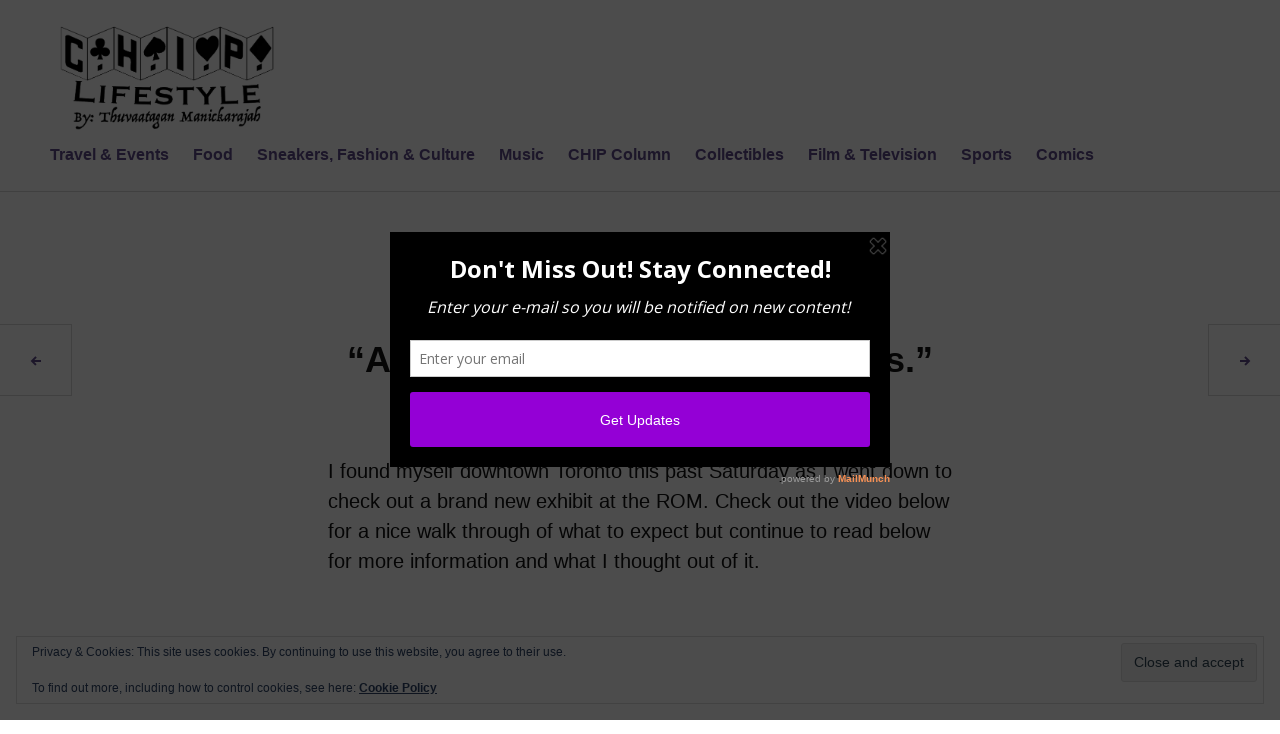

--- FILE ---
content_type: text/html; charset=UTF-8
request_url: https://chiplifestyle.com/2020/09/21/inside-egyptian-mummies-ancient-lives-new-discoveries/
body_size: 63994
content:
<!doctype html>
<html lang="en-US">
<head>
<meta charset="UTF-8">
<meta name="viewport" content="width=device-width, initial-scale=1">
<link rel="profile" href="http://gmpg.org/xfn/11">

<meta name='robots' content='index, follow, max-image-preview:large, max-snippet:-1, max-video-preview:-1' />
<!-- Google tag (gtag.js) consent mode dataLayer added by Site Kit -->
<script type="text/javascript" id="google_gtagjs-js-consent-mode-data-layer">
/* <![CDATA[ */
window.dataLayer = window.dataLayer || [];function gtag(){dataLayer.push(arguments);}
gtag('consent', 'default', {"ad_personalization":"denied","ad_storage":"denied","ad_user_data":"denied","analytics_storage":"denied","functionality_storage":"denied","security_storage":"denied","personalization_storage":"denied","region":["AT","BE","BG","CH","CY","CZ","DE","DK","EE","ES","FI","FR","GB","GR","HR","HU","IE","IS","IT","LI","LT","LU","LV","MT","NL","NO","PL","PT","RO","SE","SI","SK"],"wait_for_update":500});
window._googlesitekitConsentCategoryMap = {"statistics":["analytics_storage"],"marketing":["ad_storage","ad_user_data","ad_personalization"],"functional":["functionality_storage","security_storage"],"preferences":["personalization_storage"]};
window._googlesitekitConsents = {"ad_personalization":"denied","ad_storage":"denied","ad_user_data":"denied","analytics_storage":"denied","functionality_storage":"denied","security_storage":"denied","personalization_storage":"denied","region":["AT","BE","BG","CH","CY","CZ","DE","DK","EE","ES","FI","FR","GB","GR","HR","HU","IE","IS","IT","LI","LT","LU","LV","MT","NL","NO","PL","PT","RO","SE","SI","SK"],"wait_for_update":500};
/* ]]> */
</script>
<!-- End Google tag (gtag.js) consent mode dataLayer added by Site Kit -->

	<!-- This site is optimized with the Yoast SEO plugin v26.6 - https://yoast.com/wordpress/plugins/seo/ -->
	<title>INSIDE: Egyptian Mummies: &quot;Ancient Lives. New Discoveries.&quot; - CHIP Lifestyle</title>
	<link rel="canonical" href="https://chiplifestyle.com/2020/09/21/inside-egyptian-mummies-ancient-lives-new-discoveries/" />
	<meta property="og:locale" content="en_US" />
	<meta property="og:type" content="article" />
	<meta property="og:title" content="INSIDE: Egyptian Mummies: &quot;Ancient Lives. New Discoveries.&quot; - CHIP Lifestyle" />
	<meta property="og:description" content="I found myself downtown Toronto this past Saturday as I went down to check out a brand new exhibit at the ROM. Check out the video below for a nice walk through of what to expect but continue to read below for more information and what I thought out of it. Location This exhibit is [&hellip;]" />
	<meta property="og:url" content="https://chiplifestyle.com/2020/09/21/inside-egyptian-mummies-ancient-lives-new-discoveries/" />
	<meta property="og:site_name" content="CHIP Lifestyle" />
	<meta property="article:published_time" content="2020-09-21T21:37:46+00:00" />
	<meta property="article:modified_time" content="2024-08-05T21:26:21+00:00" />
	<meta property="og:image" content="https://chiplifestyle.com/wp-content/uploads/2020/09/AN-INSIDE-LOOK-Egyption-Mummies-Exhibit.png" />
	<meta property="og:image:width" content="800" />
	<meta property="og:image:height" content="1200" />
	<meta property="og:image:type" content="image/png" />
	<meta name="author" content="Thuvaatagan Manickarajah" />
	<meta name="twitter:card" content="summary_large_image" />
	<meta name="twitter:creator" content="@CHIP_LS_Thuv" />
	<meta name="twitter:site" content="@CHIP_LS_Thuv" />
	<meta name="twitter:label1" content="Written by" />
	<meta name="twitter:data1" content="Thuvaatagan Manickarajah" />
	<meta name="twitter:label2" content="Est. reading time" />
	<meta name="twitter:data2" content="10 minutes" />
	<script type="application/ld+json" class="yoast-schema-graph">{"@context":"https://schema.org","@graph":[{"@type":"Article","@id":"https://chiplifestyle.com/2020/09/21/inside-egyptian-mummies-ancient-lives-new-discoveries/#article","isPartOf":{"@id":"https://chiplifestyle.com/2020/09/21/inside-egyptian-mummies-ancient-lives-new-discoveries/"},"author":{"name":"Thuvaatagan Manickarajah","@id":"https://chiplifestyle.com/#/schema/person/78a7dc9ae0974c580d434d32d3040b3e"},"headline":"INSIDE: Egyptian Mummies: &#8220;Ancient Lives. New Discoveries.&#8221;","datePublished":"2020-09-21T21:37:46+00:00","dateModified":"2024-08-05T21:26:21+00:00","mainEntityOfPage":{"@id":"https://chiplifestyle.com/2020/09/21/inside-egyptian-mummies-ancient-lives-new-discoveries/"},"wordCount":430,"commentCount":2,"publisher":{"@id":"https://chiplifestyle.com/#organization"},"image":{"@id":"https://chiplifestyle.com/2020/09/21/inside-egyptian-mummies-ancient-lives-new-discoveries/#primaryimage"},"thumbnailUrl":"https://i0.wp.com/chiplifestyle.com/wp-content/uploads/2020/09/AN-INSIDE-LOOK-Egyption-Mummies-Exhibit.png?fit=800%2C1200&quality=80&strip=all&ssl=1","keywords":["ancient egypt","education","egyptian artificats","egyptian mummies","hieroglyphics","Lifestyle Blog","lifestyle blogger","lifestyle vlog","mummies","rom","royal ontario museum","Things to Do in Toronto","Toronto","Toronto Blog","toronto events","Toronto vlog"],"articleSection":["Travel &amp; Events"],"inLanguage":"en-US","potentialAction":[{"@type":"CommentAction","name":"Comment","target":["https://chiplifestyle.com/2020/09/21/inside-egyptian-mummies-ancient-lives-new-discoveries/#respond"]}]},{"@type":"WebPage","@id":"https://chiplifestyle.com/2020/09/21/inside-egyptian-mummies-ancient-lives-new-discoveries/","url":"https://chiplifestyle.com/2020/09/21/inside-egyptian-mummies-ancient-lives-new-discoveries/","name":"INSIDE: Egyptian Mummies: \"Ancient Lives. New Discoveries.\" - CHIP Lifestyle","isPartOf":{"@id":"https://chiplifestyle.com/#website"},"primaryImageOfPage":{"@id":"https://chiplifestyle.com/2020/09/21/inside-egyptian-mummies-ancient-lives-new-discoveries/#primaryimage"},"image":{"@id":"https://chiplifestyle.com/2020/09/21/inside-egyptian-mummies-ancient-lives-new-discoveries/#primaryimage"},"thumbnailUrl":"https://i0.wp.com/chiplifestyle.com/wp-content/uploads/2020/09/AN-INSIDE-LOOK-Egyption-Mummies-Exhibit.png?fit=800%2C1200&quality=80&strip=all&ssl=1","datePublished":"2020-09-21T21:37:46+00:00","dateModified":"2024-08-05T21:26:21+00:00","breadcrumb":{"@id":"https://chiplifestyle.com/2020/09/21/inside-egyptian-mummies-ancient-lives-new-discoveries/#breadcrumb"},"inLanguage":"en-US","potentialAction":[{"@type":"ReadAction","target":["https://chiplifestyle.com/2020/09/21/inside-egyptian-mummies-ancient-lives-new-discoveries/"]}]},{"@type":"ImageObject","inLanguage":"en-US","@id":"https://chiplifestyle.com/2020/09/21/inside-egyptian-mummies-ancient-lives-new-discoveries/#primaryimage","url":"https://i0.wp.com/chiplifestyle.com/wp-content/uploads/2020/09/AN-INSIDE-LOOK-Egyption-Mummies-Exhibit.png?fit=800%2C1200&quality=80&strip=all&ssl=1","contentUrl":"https://i0.wp.com/chiplifestyle.com/wp-content/uploads/2020/09/AN-INSIDE-LOOK-Egyption-Mummies-Exhibit.png?fit=800%2C1200&quality=80&strip=all&ssl=1","width":800,"height":1200},{"@type":"BreadcrumbList","@id":"https://chiplifestyle.com/2020/09/21/inside-egyptian-mummies-ancient-lives-new-discoveries/#breadcrumb","itemListElement":[{"@type":"ListItem","position":1,"name":"Home","item":"https://chiplifestyle.com/"},{"@type":"ListItem","position":2,"name":"INSIDE: Egyptian Mummies: &#8220;Ancient Lives. New Discoveries.&#8221;"}]},{"@type":"WebSite","@id":"https://chiplifestyle.com/#website","url":"https://chiplifestyle.com/","name":"CHIP Lifestyle","description":"Content that Engages Local to Global.","publisher":{"@id":"https://chiplifestyle.com/#organization"},"potentialAction":[{"@type":"SearchAction","target":{"@type":"EntryPoint","urlTemplate":"https://chiplifestyle.com/?s={search_term_string}"},"query-input":{"@type":"PropertyValueSpecification","valueRequired":true,"valueName":"search_term_string"}}],"inLanguage":"en-US"},{"@type":"Organization","@id":"https://chiplifestyle.com/#organization","name":"CHIP Lifestyle","url":"https://chiplifestyle.com/","logo":{"@type":"ImageObject","inLanguage":"en-US","@id":"https://chiplifestyle.com/#/schema/logo/image/","url":"https://i1.wp.com/chiplifestyle.com/wp-content/uploads/2018/07/chip-lifestyle-logo-e1531606155535.png?fit=600%2C320&quality=80&strip=all&ssl=1","contentUrl":"https://i1.wp.com/chiplifestyle.com/wp-content/uploads/2018/07/chip-lifestyle-logo-e1531606155535.png?fit=600%2C320&quality=80&strip=all&ssl=1","width":"600","height":"320","caption":"CHIP Lifestyle"},"image":{"@id":"https://chiplifestyle.com/#/schema/logo/image/"},"sameAs":["https://x.com/CHIP_LS_Thuv","https://www.youtube.com/channel/UCj2V8y_MscaNSipIZya7JBQ?view_as=subscriber"]},{"@type":"Person","@id":"https://chiplifestyle.com/#/schema/person/78a7dc9ae0974c580d434d32d3040b3e","name":"Thuvaatagan Manickarajah","image":{"@type":"ImageObject","inLanguage":"en-US","@id":"https://chiplifestyle.com/#/schema/person/image/","url":"https://secure.gravatar.com/avatar/3abcacd35013fe10800a191cb36ff35c132fd358216b7b9b3e37d0a02255c7c5?s=96&d=identicon&r=g","contentUrl":"https://secure.gravatar.com/avatar/3abcacd35013fe10800a191cb36ff35c132fd358216b7b9b3e37d0a02255c7c5?s=96&d=identicon&r=g","caption":"Thuvaatagan Manickarajah"}}]}</script>
	<!-- / Yoast SEO plugin. -->


<link rel='dns-prefetch' href='//public-api.wordpress.com' />
<link rel='dns-prefetch' href='//secure.gravatar.com' />
<link rel='dns-prefetch' href='//www.googletagmanager.com' />
<link rel='dns-prefetch' href='//stats.wp.com' />
<link rel='dns-prefetch' href='//widgets.wp.com' />
<link rel='dns-prefetch' href='//s0.wp.com' />
<link rel='dns-prefetch' href='//0.gravatar.com' />
<link rel='dns-prefetch' href='//1.gravatar.com' />
<link rel='dns-prefetch' href='//2.gravatar.com' />
<link rel='dns-prefetch' href='//jetpack.wordpress.com' />
<link rel='dns-prefetch' href='//s.pubmine.com' />
<link rel='dns-prefetch' href='//x.bidswitch.net' />
<link rel='dns-prefetch' href='//static.criteo.net' />
<link rel='dns-prefetch' href='//ib.adnxs.com' />
<link rel='dns-prefetch' href='//aax.amazon-adsystem.com' />
<link rel='dns-prefetch' href='//bidder.criteo.com' />
<link rel='dns-prefetch' href='//cas.criteo.com' />
<link rel='dns-prefetch' href='//gum.criteo.com' />
<link rel='dns-prefetch' href='//ads.pubmatic.com' />
<link rel='dns-prefetch' href='//gads.pubmatic.com' />
<link rel='dns-prefetch' href='//tpc.googlesyndication.com' />
<link rel='dns-prefetch' href='//ad.doubleclick.net' />
<link rel='dns-prefetch' href='//googleads.g.doubleclick.net' />
<link rel='dns-prefetch' href='//www.googletagservices.com' />
<link rel='dns-prefetch' href='//cdn.switchadhub.com' />
<link rel='dns-prefetch' href='//delivery.g.switchadhub.com' />
<link rel='dns-prefetch' href='//delivery.swid.switchadhub.com' />
<link rel='dns-prefetch' href='//af.pubmine.com' />
<link rel='preconnect' href='//i0.wp.com' />
<link rel="alternate" type="application/rss+xml" title="CHIP Lifestyle &raquo; Feed" href="https://chiplifestyle.com/feed/" />
<link rel="alternate" type="application/rss+xml" title="CHIP Lifestyle &raquo; Comments Feed" href="https://chiplifestyle.com/comments/feed/" />
<link rel="alternate" type="application/rss+xml" title="CHIP Lifestyle &raquo; INSIDE: Egyptian Mummies: &#8220;Ancient Lives. New Discoveries.&#8221; Comments Feed" href="https://chiplifestyle.com/2020/09/21/inside-egyptian-mummies-ancient-lives-new-discoveries/feed/" />
<link rel="alternate" title="oEmbed (JSON)" type="application/json+oembed" href="https://chiplifestyle.com/wp-json/oembed/1.0/embed?url=https%3A%2F%2Fchiplifestyle.com%2F2020%2F09%2F21%2Finside-egyptian-mummies-ancient-lives-new-discoveries%2F" />
<link rel="alternate" title="oEmbed (XML)" type="text/xml+oembed" href="https://chiplifestyle.com/wp-json/oembed/1.0/embed?url=https%3A%2F%2Fchiplifestyle.com%2F2020%2F09%2F21%2Finside-egyptian-mummies-ancient-lives-new-discoveries%2F&#038;format=xml" />
		<!-- This site uses the Google Analytics by MonsterInsights plugin v9.10.1 - Using Analytics tracking - https://www.monsterinsights.com/ -->
							<script src="//www.googletagmanager.com/gtag/js?id=G-L5KBML6M3S"  data-cfasync="false" data-wpfc-render="false" type="text/javascript" async></script>
			<script data-cfasync="false" data-wpfc-render="false" type="text/javascript">
				var mi_version = '9.10.1';
				var mi_track_user = true;
				var mi_no_track_reason = '';
								var MonsterInsightsDefaultLocations = {"page_location":"https:\/\/chiplifestyle.com\/2020\/09\/21\/inside-egyptian-mummies-ancient-lives-new-discoveries\/"};
								if ( typeof MonsterInsightsPrivacyGuardFilter === 'function' ) {
					var MonsterInsightsLocations = (typeof MonsterInsightsExcludeQuery === 'object') ? MonsterInsightsPrivacyGuardFilter( MonsterInsightsExcludeQuery ) : MonsterInsightsPrivacyGuardFilter( MonsterInsightsDefaultLocations );
				} else {
					var MonsterInsightsLocations = (typeof MonsterInsightsExcludeQuery === 'object') ? MonsterInsightsExcludeQuery : MonsterInsightsDefaultLocations;
				}

								var disableStrs = [
										'ga-disable-G-L5KBML6M3S',
									];

				/* Function to detect opted out users */
				function __gtagTrackerIsOptedOut() {
					for (var index = 0; index < disableStrs.length; index++) {
						if (document.cookie.indexOf(disableStrs[index] + '=true') > -1) {
							return true;
						}
					}

					return false;
				}

				/* Disable tracking if the opt-out cookie exists. */
				if (__gtagTrackerIsOptedOut()) {
					for (var index = 0; index < disableStrs.length; index++) {
						window[disableStrs[index]] = true;
					}
				}

				/* Opt-out function */
				function __gtagTrackerOptout() {
					for (var index = 0; index < disableStrs.length; index++) {
						document.cookie = disableStrs[index] + '=true; expires=Thu, 31 Dec 2099 23:59:59 UTC; path=/';
						window[disableStrs[index]] = true;
					}
				}

				if ('undefined' === typeof gaOptout) {
					function gaOptout() {
						__gtagTrackerOptout();
					}
				}
								window.dataLayer = window.dataLayer || [];

				window.MonsterInsightsDualTracker = {
					helpers: {},
					trackers: {},
				};
				if (mi_track_user) {
					function __gtagDataLayer() {
						dataLayer.push(arguments);
					}

					function __gtagTracker(type, name, parameters) {
						if (!parameters) {
							parameters = {};
						}

						if (parameters.send_to) {
							__gtagDataLayer.apply(null, arguments);
							return;
						}

						if (type === 'event') {
														parameters.send_to = monsterinsights_frontend.v4_id;
							var hookName = name;
							if (typeof parameters['event_category'] !== 'undefined') {
								hookName = parameters['event_category'] + ':' + name;
							}

							if (typeof MonsterInsightsDualTracker.trackers[hookName] !== 'undefined') {
								MonsterInsightsDualTracker.trackers[hookName](parameters);
							} else {
								__gtagDataLayer('event', name, parameters);
							}
							
						} else {
							__gtagDataLayer.apply(null, arguments);
						}
					}

					__gtagTracker('js', new Date());
					__gtagTracker('set', {
						'developer_id.dZGIzZG': true,
											});
					if ( MonsterInsightsLocations.page_location ) {
						__gtagTracker('set', MonsterInsightsLocations);
					}
										__gtagTracker('config', 'G-L5KBML6M3S', {"forceSSL":"true"} );
										window.gtag = __gtagTracker;										(function () {
						/* https://developers.google.com/analytics/devguides/collection/analyticsjs/ */
						/* ga and __gaTracker compatibility shim. */
						var noopfn = function () {
							return null;
						};
						var newtracker = function () {
							return new Tracker();
						};
						var Tracker = function () {
							return null;
						};
						var p = Tracker.prototype;
						p.get = noopfn;
						p.set = noopfn;
						p.send = function () {
							var args = Array.prototype.slice.call(arguments);
							args.unshift('send');
							__gaTracker.apply(null, args);
						};
						var __gaTracker = function () {
							var len = arguments.length;
							if (len === 0) {
								return;
							}
							var f = arguments[len - 1];
							if (typeof f !== 'object' || f === null || typeof f.hitCallback !== 'function') {
								if ('send' === arguments[0]) {
									var hitConverted, hitObject = false, action;
									if ('event' === arguments[1]) {
										if ('undefined' !== typeof arguments[3]) {
											hitObject = {
												'eventAction': arguments[3],
												'eventCategory': arguments[2],
												'eventLabel': arguments[4],
												'value': arguments[5] ? arguments[5] : 1,
											}
										}
									}
									if ('pageview' === arguments[1]) {
										if ('undefined' !== typeof arguments[2]) {
											hitObject = {
												'eventAction': 'page_view',
												'page_path': arguments[2],
											}
										}
									}
									if (typeof arguments[2] === 'object') {
										hitObject = arguments[2];
									}
									if (typeof arguments[5] === 'object') {
										Object.assign(hitObject, arguments[5]);
									}
									if ('undefined' !== typeof arguments[1].hitType) {
										hitObject = arguments[1];
										if ('pageview' === hitObject.hitType) {
											hitObject.eventAction = 'page_view';
										}
									}
									if (hitObject) {
										action = 'timing' === arguments[1].hitType ? 'timing_complete' : hitObject.eventAction;
										hitConverted = mapArgs(hitObject);
										__gtagTracker('event', action, hitConverted);
									}
								}
								return;
							}

							function mapArgs(args) {
								var arg, hit = {};
								var gaMap = {
									'eventCategory': 'event_category',
									'eventAction': 'event_action',
									'eventLabel': 'event_label',
									'eventValue': 'event_value',
									'nonInteraction': 'non_interaction',
									'timingCategory': 'event_category',
									'timingVar': 'name',
									'timingValue': 'value',
									'timingLabel': 'event_label',
									'page': 'page_path',
									'location': 'page_location',
									'title': 'page_title',
									'referrer' : 'page_referrer',
								};
								for (arg in args) {
																		if (!(!args.hasOwnProperty(arg) || !gaMap.hasOwnProperty(arg))) {
										hit[gaMap[arg]] = args[arg];
									} else {
										hit[arg] = args[arg];
									}
								}
								return hit;
							}

							try {
								f.hitCallback();
							} catch (ex) {
							}
						};
						__gaTracker.create = newtracker;
						__gaTracker.getByName = newtracker;
						__gaTracker.getAll = function () {
							return [];
						};
						__gaTracker.remove = noopfn;
						__gaTracker.loaded = true;
						window['__gaTracker'] = __gaTracker;
					})();
									} else {
										console.log("");
					(function () {
						function __gtagTracker() {
							return null;
						}

						window['__gtagTracker'] = __gtagTracker;
						window['gtag'] = __gtagTracker;
					})();
									}
			</script>
							<!-- / Google Analytics by MonsterInsights -->
		<style id='wp-img-auto-sizes-contain-inline-css' type='text/css'>
img:is([sizes=auto i],[sizes^="auto," i]){contain-intrinsic-size:3000px 1500px}
/*# sourceURL=wp-img-auto-sizes-contain-inline-css */
</style>
<link rel='stylesheet' id='jetpack_related-posts-css' href='https://chiplifestyle.com/wp-content/plugins/jetpack/modules/related-posts/related-posts.css?ver=20240116' type='text/css' media='all' />
<style id='wp-emoji-styles-inline-css' type='text/css'>

	img.wp-smiley, img.emoji {
		display: inline !important;
		border: none !important;
		box-shadow: none !important;
		height: 1em !important;
		width: 1em !important;
		margin: 0 0.07em !important;
		vertical-align: -0.1em !important;
		background: none !important;
		padding: 0 !important;
	}
/*# sourceURL=wp-emoji-styles-inline-css */
</style>
<style id='wp-block-library-inline-css' type='text/css'>
:root{--wp-block-synced-color:#7a00df;--wp-block-synced-color--rgb:122,0,223;--wp-bound-block-color:var(--wp-block-synced-color);--wp-editor-canvas-background:#ddd;--wp-admin-theme-color:#007cba;--wp-admin-theme-color--rgb:0,124,186;--wp-admin-theme-color-darker-10:#006ba1;--wp-admin-theme-color-darker-10--rgb:0,107,160.5;--wp-admin-theme-color-darker-20:#005a87;--wp-admin-theme-color-darker-20--rgb:0,90,135;--wp-admin-border-width-focus:2px}@media (min-resolution:192dpi){:root{--wp-admin-border-width-focus:1.5px}}.wp-element-button{cursor:pointer}:root .has-very-light-gray-background-color{background-color:#eee}:root .has-very-dark-gray-background-color{background-color:#313131}:root .has-very-light-gray-color{color:#eee}:root .has-very-dark-gray-color{color:#313131}:root .has-vivid-green-cyan-to-vivid-cyan-blue-gradient-background{background:linear-gradient(135deg,#00d084,#0693e3)}:root .has-purple-crush-gradient-background{background:linear-gradient(135deg,#34e2e4,#4721fb 50%,#ab1dfe)}:root .has-hazy-dawn-gradient-background{background:linear-gradient(135deg,#faaca8,#dad0ec)}:root .has-subdued-olive-gradient-background{background:linear-gradient(135deg,#fafae1,#67a671)}:root .has-atomic-cream-gradient-background{background:linear-gradient(135deg,#fdd79a,#004a59)}:root .has-nightshade-gradient-background{background:linear-gradient(135deg,#330968,#31cdcf)}:root .has-midnight-gradient-background{background:linear-gradient(135deg,#020381,#2874fc)}:root{--wp--preset--font-size--normal:16px;--wp--preset--font-size--huge:42px}.has-regular-font-size{font-size:1em}.has-larger-font-size{font-size:2.625em}.has-normal-font-size{font-size:var(--wp--preset--font-size--normal)}.has-huge-font-size{font-size:var(--wp--preset--font-size--huge)}.has-text-align-center{text-align:center}.has-text-align-left{text-align:left}.has-text-align-right{text-align:right}.has-fit-text{white-space:nowrap!important}#end-resizable-editor-section{display:none}.aligncenter{clear:both}.items-justified-left{justify-content:flex-start}.items-justified-center{justify-content:center}.items-justified-right{justify-content:flex-end}.items-justified-space-between{justify-content:space-between}.screen-reader-text{border:0;clip-path:inset(50%);height:1px;margin:-1px;overflow:hidden;padding:0;position:absolute;width:1px;word-wrap:normal!important}.screen-reader-text:focus{background-color:#ddd;clip-path:none;color:#444;display:block;font-size:1em;height:auto;left:5px;line-height:normal;padding:15px 23px 14px;text-decoration:none;top:5px;width:auto;z-index:100000}html :where(.has-border-color){border-style:solid}html :where([style*=border-top-color]){border-top-style:solid}html :where([style*=border-right-color]){border-right-style:solid}html :where([style*=border-bottom-color]){border-bottom-style:solid}html :where([style*=border-left-color]){border-left-style:solid}html :where([style*=border-width]){border-style:solid}html :where([style*=border-top-width]){border-top-style:solid}html :where([style*=border-right-width]){border-right-style:solid}html :where([style*=border-bottom-width]){border-bottom-style:solid}html :where([style*=border-left-width]){border-left-style:solid}html :where(img[class*=wp-image-]){height:auto;max-width:100%}:where(figure){margin:0 0 1em}html :where(.is-position-sticky){--wp-admin--admin-bar--position-offset:var(--wp-admin--admin-bar--height,0px)}@media screen and (max-width:600px){html :where(.is-position-sticky){--wp-admin--admin-bar--position-offset:0px}}
.has-text-align-justify{text-align:justify;}

/*# sourceURL=wp-block-library-inline-css */
</style><style id='wp-block-gallery-inline-css' type='text/css'>
.blocks-gallery-grid:not(.has-nested-images),.wp-block-gallery:not(.has-nested-images){display:flex;flex-wrap:wrap;list-style-type:none;margin:0;padding:0}.blocks-gallery-grid:not(.has-nested-images) .blocks-gallery-image,.blocks-gallery-grid:not(.has-nested-images) .blocks-gallery-item,.wp-block-gallery:not(.has-nested-images) .blocks-gallery-image,.wp-block-gallery:not(.has-nested-images) .blocks-gallery-item{display:flex;flex-direction:column;flex-grow:1;justify-content:center;margin:0 1em 1em 0;position:relative;width:calc(50% - 1em)}.blocks-gallery-grid:not(.has-nested-images) .blocks-gallery-image:nth-of-type(2n),.blocks-gallery-grid:not(.has-nested-images) .blocks-gallery-item:nth-of-type(2n),.wp-block-gallery:not(.has-nested-images) .blocks-gallery-image:nth-of-type(2n),.wp-block-gallery:not(.has-nested-images) .blocks-gallery-item:nth-of-type(2n){margin-right:0}.blocks-gallery-grid:not(.has-nested-images) .blocks-gallery-image figure,.blocks-gallery-grid:not(.has-nested-images) .blocks-gallery-item figure,.wp-block-gallery:not(.has-nested-images) .blocks-gallery-image figure,.wp-block-gallery:not(.has-nested-images) .blocks-gallery-item figure{align-items:flex-end;display:flex;height:100%;justify-content:flex-start;margin:0}.blocks-gallery-grid:not(.has-nested-images) .blocks-gallery-image img,.blocks-gallery-grid:not(.has-nested-images) .blocks-gallery-item img,.wp-block-gallery:not(.has-nested-images) .blocks-gallery-image img,.wp-block-gallery:not(.has-nested-images) .blocks-gallery-item img{display:block;height:auto;max-width:100%;width:auto}.blocks-gallery-grid:not(.has-nested-images) .blocks-gallery-image figcaption,.blocks-gallery-grid:not(.has-nested-images) .blocks-gallery-item figcaption,.wp-block-gallery:not(.has-nested-images) .blocks-gallery-image figcaption,.wp-block-gallery:not(.has-nested-images) .blocks-gallery-item figcaption{background:linear-gradient(0deg,#000000b3,#0000004d 70%,#0000);bottom:0;box-sizing:border-box;color:#fff;font-size:.8em;margin:0;max-height:100%;overflow:auto;padding:3em .77em .7em;position:absolute;text-align:center;width:100%;z-index:2}.blocks-gallery-grid:not(.has-nested-images) .blocks-gallery-image figcaption img,.blocks-gallery-grid:not(.has-nested-images) .blocks-gallery-item figcaption img,.wp-block-gallery:not(.has-nested-images) .blocks-gallery-image figcaption img,.wp-block-gallery:not(.has-nested-images) .blocks-gallery-item figcaption img{display:inline}.blocks-gallery-grid:not(.has-nested-images) figcaption,.wp-block-gallery:not(.has-nested-images) figcaption{flex-grow:1}.blocks-gallery-grid:not(.has-nested-images).is-cropped .blocks-gallery-image a,.blocks-gallery-grid:not(.has-nested-images).is-cropped .blocks-gallery-image img,.blocks-gallery-grid:not(.has-nested-images).is-cropped .blocks-gallery-item a,.blocks-gallery-grid:not(.has-nested-images).is-cropped .blocks-gallery-item img,.wp-block-gallery:not(.has-nested-images).is-cropped .blocks-gallery-image a,.wp-block-gallery:not(.has-nested-images).is-cropped .blocks-gallery-image img,.wp-block-gallery:not(.has-nested-images).is-cropped .blocks-gallery-item a,.wp-block-gallery:not(.has-nested-images).is-cropped .blocks-gallery-item img{flex:1;height:100%;object-fit:cover;width:100%}.blocks-gallery-grid:not(.has-nested-images).columns-1 .blocks-gallery-image,.blocks-gallery-grid:not(.has-nested-images).columns-1 .blocks-gallery-item,.wp-block-gallery:not(.has-nested-images).columns-1 .blocks-gallery-image,.wp-block-gallery:not(.has-nested-images).columns-1 .blocks-gallery-item{margin-right:0;width:100%}@media (min-width:600px){.blocks-gallery-grid:not(.has-nested-images).columns-3 .blocks-gallery-image,.blocks-gallery-grid:not(.has-nested-images).columns-3 .blocks-gallery-item,.wp-block-gallery:not(.has-nested-images).columns-3 .blocks-gallery-image,.wp-block-gallery:not(.has-nested-images).columns-3 .blocks-gallery-item{margin-right:1em;width:calc(33.33333% - .66667em)}.blocks-gallery-grid:not(.has-nested-images).columns-4 .blocks-gallery-image,.blocks-gallery-grid:not(.has-nested-images).columns-4 .blocks-gallery-item,.wp-block-gallery:not(.has-nested-images).columns-4 .blocks-gallery-image,.wp-block-gallery:not(.has-nested-images).columns-4 .blocks-gallery-item{margin-right:1em;width:calc(25% - .75em)}.blocks-gallery-grid:not(.has-nested-images).columns-5 .blocks-gallery-image,.blocks-gallery-grid:not(.has-nested-images).columns-5 .blocks-gallery-item,.wp-block-gallery:not(.has-nested-images).columns-5 .blocks-gallery-image,.wp-block-gallery:not(.has-nested-images).columns-5 .blocks-gallery-item{margin-right:1em;width:calc(20% - .8em)}.blocks-gallery-grid:not(.has-nested-images).columns-6 .blocks-gallery-image,.blocks-gallery-grid:not(.has-nested-images).columns-6 .blocks-gallery-item,.wp-block-gallery:not(.has-nested-images).columns-6 .blocks-gallery-image,.wp-block-gallery:not(.has-nested-images).columns-6 .blocks-gallery-item{margin-right:1em;width:calc(16.66667% - .83333em)}.blocks-gallery-grid:not(.has-nested-images).columns-7 .blocks-gallery-image,.blocks-gallery-grid:not(.has-nested-images).columns-7 .blocks-gallery-item,.wp-block-gallery:not(.has-nested-images).columns-7 .blocks-gallery-image,.wp-block-gallery:not(.has-nested-images).columns-7 .blocks-gallery-item{margin-right:1em;width:calc(14.28571% - .85714em)}.blocks-gallery-grid:not(.has-nested-images).columns-8 .blocks-gallery-image,.blocks-gallery-grid:not(.has-nested-images).columns-8 .blocks-gallery-item,.wp-block-gallery:not(.has-nested-images).columns-8 .blocks-gallery-image,.wp-block-gallery:not(.has-nested-images).columns-8 .blocks-gallery-item{margin-right:1em;width:calc(12.5% - .875em)}.blocks-gallery-grid:not(.has-nested-images).columns-1 .blocks-gallery-image:nth-of-type(1n),.blocks-gallery-grid:not(.has-nested-images).columns-1 .blocks-gallery-item:nth-of-type(1n),.blocks-gallery-grid:not(.has-nested-images).columns-2 .blocks-gallery-image:nth-of-type(2n),.blocks-gallery-grid:not(.has-nested-images).columns-2 .blocks-gallery-item:nth-of-type(2n),.blocks-gallery-grid:not(.has-nested-images).columns-3 .blocks-gallery-image:nth-of-type(3n),.blocks-gallery-grid:not(.has-nested-images).columns-3 .blocks-gallery-item:nth-of-type(3n),.blocks-gallery-grid:not(.has-nested-images).columns-4 .blocks-gallery-image:nth-of-type(4n),.blocks-gallery-grid:not(.has-nested-images).columns-4 .blocks-gallery-item:nth-of-type(4n),.blocks-gallery-grid:not(.has-nested-images).columns-5 .blocks-gallery-image:nth-of-type(5n),.blocks-gallery-grid:not(.has-nested-images).columns-5 .blocks-gallery-item:nth-of-type(5n),.blocks-gallery-grid:not(.has-nested-images).columns-6 .blocks-gallery-image:nth-of-type(6n),.blocks-gallery-grid:not(.has-nested-images).columns-6 .blocks-gallery-item:nth-of-type(6n),.blocks-gallery-grid:not(.has-nested-images).columns-7 .blocks-gallery-image:nth-of-type(7n),.blocks-gallery-grid:not(.has-nested-images).columns-7 .blocks-gallery-item:nth-of-type(7n),.blocks-gallery-grid:not(.has-nested-images).columns-8 .blocks-gallery-image:nth-of-type(8n),.blocks-gallery-grid:not(.has-nested-images).columns-8 .blocks-gallery-item:nth-of-type(8n),.wp-block-gallery:not(.has-nested-images).columns-1 .blocks-gallery-image:nth-of-type(1n),.wp-block-gallery:not(.has-nested-images).columns-1 .blocks-gallery-item:nth-of-type(1n),.wp-block-gallery:not(.has-nested-images).columns-2 .blocks-gallery-image:nth-of-type(2n),.wp-block-gallery:not(.has-nested-images).columns-2 .blocks-gallery-item:nth-of-type(2n),.wp-block-gallery:not(.has-nested-images).columns-3 .blocks-gallery-image:nth-of-type(3n),.wp-block-gallery:not(.has-nested-images).columns-3 .blocks-gallery-item:nth-of-type(3n),.wp-block-gallery:not(.has-nested-images).columns-4 .blocks-gallery-image:nth-of-type(4n),.wp-block-gallery:not(.has-nested-images).columns-4 .blocks-gallery-item:nth-of-type(4n),.wp-block-gallery:not(.has-nested-images).columns-5 .blocks-gallery-image:nth-of-type(5n),.wp-block-gallery:not(.has-nested-images).columns-5 .blocks-gallery-item:nth-of-type(5n),.wp-block-gallery:not(.has-nested-images).columns-6 .blocks-gallery-image:nth-of-type(6n),.wp-block-gallery:not(.has-nested-images).columns-6 .blocks-gallery-item:nth-of-type(6n),.wp-block-gallery:not(.has-nested-images).columns-7 .blocks-gallery-image:nth-of-type(7n),.wp-block-gallery:not(.has-nested-images).columns-7 .blocks-gallery-item:nth-of-type(7n),.wp-block-gallery:not(.has-nested-images).columns-8 .blocks-gallery-image:nth-of-type(8n),.wp-block-gallery:not(.has-nested-images).columns-8 .blocks-gallery-item:nth-of-type(8n){margin-right:0}}.blocks-gallery-grid:not(.has-nested-images) .blocks-gallery-image:last-child,.blocks-gallery-grid:not(.has-nested-images) .blocks-gallery-item:last-child,.wp-block-gallery:not(.has-nested-images) .blocks-gallery-image:last-child,.wp-block-gallery:not(.has-nested-images) .blocks-gallery-item:last-child{margin-right:0}.blocks-gallery-grid:not(.has-nested-images).alignleft,.blocks-gallery-grid:not(.has-nested-images).alignright,.wp-block-gallery:not(.has-nested-images).alignleft,.wp-block-gallery:not(.has-nested-images).alignright{max-width:420px;width:100%}.blocks-gallery-grid:not(.has-nested-images).aligncenter .blocks-gallery-item figure,.wp-block-gallery:not(.has-nested-images).aligncenter .blocks-gallery-item figure{justify-content:center}.wp-block-gallery:not(.is-cropped) .blocks-gallery-item{align-self:flex-start}figure.wp-block-gallery.has-nested-images{align-items:normal}.wp-block-gallery.has-nested-images figure.wp-block-image:not(#individual-image){margin:0;width:calc(50% - var(--wp--style--unstable-gallery-gap, 16px)/2)}.wp-block-gallery.has-nested-images figure.wp-block-image{box-sizing:border-box;display:flex;flex-direction:column;flex-grow:1;justify-content:center;max-width:100%;position:relative}.wp-block-gallery.has-nested-images figure.wp-block-image>a,.wp-block-gallery.has-nested-images figure.wp-block-image>div{flex-direction:column;flex-grow:1;margin:0}.wp-block-gallery.has-nested-images figure.wp-block-image img{display:block;height:auto;max-width:100%!important;width:auto}.wp-block-gallery.has-nested-images figure.wp-block-image figcaption,.wp-block-gallery.has-nested-images figure.wp-block-image:has(figcaption):before{bottom:0;left:0;max-height:100%;position:absolute;right:0}.wp-block-gallery.has-nested-images figure.wp-block-image:has(figcaption):before{backdrop-filter:blur(3px);content:"";height:100%;-webkit-mask-image:linear-gradient(0deg,#000 20%,#0000);mask-image:linear-gradient(0deg,#000 20%,#0000);max-height:40%;pointer-events:none}.wp-block-gallery.has-nested-images figure.wp-block-image figcaption{box-sizing:border-box;color:#fff;font-size:13px;margin:0;overflow:auto;padding:1em;text-align:center;text-shadow:0 0 1.5px #000}.wp-block-gallery.has-nested-images figure.wp-block-image figcaption::-webkit-scrollbar{height:12px;width:12px}.wp-block-gallery.has-nested-images figure.wp-block-image figcaption::-webkit-scrollbar-track{background-color:initial}.wp-block-gallery.has-nested-images figure.wp-block-image figcaption::-webkit-scrollbar-thumb{background-clip:padding-box;background-color:initial;border:3px solid #0000;border-radius:8px}.wp-block-gallery.has-nested-images figure.wp-block-image figcaption:focus-within::-webkit-scrollbar-thumb,.wp-block-gallery.has-nested-images figure.wp-block-image figcaption:focus::-webkit-scrollbar-thumb,.wp-block-gallery.has-nested-images figure.wp-block-image figcaption:hover::-webkit-scrollbar-thumb{background-color:#fffc}.wp-block-gallery.has-nested-images figure.wp-block-image figcaption{scrollbar-color:#0000 #0000;scrollbar-gutter:stable both-edges;scrollbar-width:thin}.wp-block-gallery.has-nested-images figure.wp-block-image figcaption:focus,.wp-block-gallery.has-nested-images figure.wp-block-image figcaption:focus-within,.wp-block-gallery.has-nested-images figure.wp-block-image figcaption:hover{scrollbar-color:#fffc #0000}.wp-block-gallery.has-nested-images figure.wp-block-image figcaption{will-change:transform}@media (hover:none){.wp-block-gallery.has-nested-images figure.wp-block-image figcaption{scrollbar-color:#fffc #0000}}.wp-block-gallery.has-nested-images figure.wp-block-image figcaption{background:linear-gradient(0deg,#0006,#0000)}.wp-block-gallery.has-nested-images figure.wp-block-image figcaption img{display:inline}.wp-block-gallery.has-nested-images figure.wp-block-image figcaption a{color:inherit}.wp-block-gallery.has-nested-images figure.wp-block-image.has-custom-border img{box-sizing:border-box}.wp-block-gallery.has-nested-images figure.wp-block-image.has-custom-border>a,.wp-block-gallery.has-nested-images figure.wp-block-image.has-custom-border>div,.wp-block-gallery.has-nested-images figure.wp-block-image.is-style-rounded>a,.wp-block-gallery.has-nested-images figure.wp-block-image.is-style-rounded>div{flex:1 1 auto}.wp-block-gallery.has-nested-images figure.wp-block-image.has-custom-border figcaption,.wp-block-gallery.has-nested-images figure.wp-block-image.is-style-rounded figcaption{background:none;color:inherit;flex:initial;margin:0;padding:10px 10px 9px;position:relative;text-shadow:none}.wp-block-gallery.has-nested-images figure.wp-block-image.has-custom-border:before,.wp-block-gallery.has-nested-images figure.wp-block-image.is-style-rounded:before{content:none}.wp-block-gallery.has-nested-images figcaption{flex-basis:100%;flex-grow:1;text-align:center}.wp-block-gallery.has-nested-images:not(.is-cropped) figure.wp-block-image:not(#individual-image){margin-bottom:auto;margin-top:0}.wp-block-gallery.has-nested-images.is-cropped figure.wp-block-image:not(#individual-image){align-self:inherit}.wp-block-gallery.has-nested-images.is-cropped figure.wp-block-image:not(#individual-image)>a,.wp-block-gallery.has-nested-images.is-cropped figure.wp-block-image:not(#individual-image)>div:not(.components-drop-zone){display:flex}.wp-block-gallery.has-nested-images.is-cropped figure.wp-block-image:not(#individual-image) a,.wp-block-gallery.has-nested-images.is-cropped figure.wp-block-image:not(#individual-image) img{flex:1 0 0%;height:100%;object-fit:cover;width:100%}.wp-block-gallery.has-nested-images.columns-1 figure.wp-block-image:not(#individual-image){width:100%}@media (min-width:600px){.wp-block-gallery.has-nested-images.columns-3 figure.wp-block-image:not(#individual-image){width:calc(33.33333% - var(--wp--style--unstable-gallery-gap, 16px)*.66667)}.wp-block-gallery.has-nested-images.columns-4 figure.wp-block-image:not(#individual-image){width:calc(25% - var(--wp--style--unstable-gallery-gap, 16px)*.75)}.wp-block-gallery.has-nested-images.columns-5 figure.wp-block-image:not(#individual-image){width:calc(20% - var(--wp--style--unstable-gallery-gap, 16px)*.8)}.wp-block-gallery.has-nested-images.columns-6 figure.wp-block-image:not(#individual-image){width:calc(16.66667% - var(--wp--style--unstable-gallery-gap, 16px)*.83333)}.wp-block-gallery.has-nested-images.columns-7 figure.wp-block-image:not(#individual-image){width:calc(14.28571% - var(--wp--style--unstable-gallery-gap, 16px)*.85714)}.wp-block-gallery.has-nested-images.columns-8 figure.wp-block-image:not(#individual-image){width:calc(12.5% - var(--wp--style--unstable-gallery-gap, 16px)*.875)}.wp-block-gallery.has-nested-images.columns-default figure.wp-block-image:not(#individual-image){width:calc(33.33% - var(--wp--style--unstable-gallery-gap, 16px)*.66667)}.wp-block-gallery.has-nested-images.columns-default figure.wp-block-image:not(#individual-image):first-child:nth-last-child(2),.wp-block-gallery.has-nested-images.columns-default figure.wp-block-image:not(#individual-image):first-child:nth-last-child(2)~figure.wp-block-image:not(#individual-image){width:calc(50% - var(--wp--style--unstable-gallery-gap, 16px)*.5)}.wp-block-gallery.has-nested-images.columns-default figure.wp-block-image:not(#individual-image):first-child:last-child{width:100%}}.wp-block-gallery.has-nested-images.alignleft,.wp-block-gallery.has-nested-images.alignright{max-width:420px;width:100%}.wp-block-gallery.has-nested-images.aligncenter{justify-content:center}
/*# sourceURL=https://chiplifestyle.com/wp-includes/blocks/gallery/style.min.css */
</style>
<style id='wp-block-image-inline-css' type='text/css'>
.wp-block-image>a,.wp-block-image>figure>a{display:inline-block}.wp-block-image img{box-sizing:border-box;height:auto;max-width:100%;vertical-align:bottom}@media not (prefers-reduced-motion){.wp-block-image img.hide{visibility:hidden}.wp-block-image img.show{animation:show-content-image .4s}}.wp-block-image[style*=border-radius] img,.wp-block-image[style*=border-radius]>a{border-radius:inherit}.wp-block-image.has-custom-border img{box-sizing:border-box}.wp-block-image.aligncenter{text-align:center}.wp-block-image.alignfull>a,.wp-block-image.alignwide>a{width:100%}.wp-block-image.alignfull img,.wp-block-image.alignwide img{height:auto;width:100%}.wp-block-image .aligncenter,.wp-block-image .alignleft,.wp-block-image .alignright,.wp-block-image.aligncenter,.wp-block-image.alignleft,.wp-block-image.alignright{display:table}.wp-block-image .aligncenter>figcaption,.wp-block-image .alignleft>figcaption,.wp-block-image .alignright>figcaption,.wp-block-image.aligncenter>figcaption,.wp-block-image.alignleft>figcaption,.wp-block-image.alignright>figcaption{caption-side:bottom;display:table-caption}.wp-block-image .alignleft{float:left;margin:.5em 1em .5em 0}.wp-block-image .alignright{float:right;margin:.5em 0 .5em 1em}.wp-block-image .aligncenter{margin-left:auto;margin-right:auto}.wp-block-image :where(figcaption){margin-bottom:1em;margin-top:.5em}.wp-block-image.is-style-circle-mask img{border-radius:9999px}@supports ((-webkit-mask-image:none) or (mask-image:none)) or (-webkit-mask-image:none){.wp-block-image.is-style-circle-mask img{border-radius:0;-webkit-mask-image:url('data:image/svg+xml;utf8,<svg viewBox="0 0 100 100" xmlns="http://www.w3.org/2000/svg"><circle cx="50" cy="50" r="50"/></svg>');mask-image:url('data:image/svg+xml;utf8,<svg viewBox="0 0 100 100" xmlns="http://www.w3.org/2000/svg"><circle cx="50" cy="50" r="50"/></svg>');mask-mode:alpha;-webkit-mask-position:center;mask-position:center;-webkit-mask-repeat:no-repeat;mask-repeat:no-repeat;-webkit-mask-size:contain;mask-size:contain}}:root :where(.wp-block-image.is-style-rounded img,.wp-block-image .is-style-rounded img){border-radius:9999px}.wp-block-image figure{margin:0}.wp-lightbox-container{display:flex;flex-direction:column;position:relative}.wp-lightbox-container img{cursor:zoom-in}.wp-lightbox-container img:hover+button{opacity:1}.wp-lightbox-container button{align-items:center;backdrop-filter:blur(16px) saturate(180%);background-color:#5a5a5a40;border:none;border-radius:4px;cursor:zoom-in;display:flex;height:20px;justify-content:center;opacity:0;padding:0;position:absolute;right:16px;text-align:center;top:16px;width:20px;z-index:100}@media not (prefers-reduced-motion){.wp-lightbox-container button{transition:opacity .2s ease}}.wp-lightbox-container button:focus-visible{outline:3px auto #5a5a5a40;outline:3px auto -webkit-focus-ring-color;outline-offset:3px}.wp-lightbox-container button:hover{cursor:pointer;opacity:1}.wp-lightbox-container button:focus{opacity:1}.wp-lightbox-container button:focus,.wp-lightbox-container button:hover,.wp-lightbox-container button:not(:hover):not(:active):not(.has-background){background-color:#5a5a5a40;border:none}.wp-lightbox-overlay{box-sizing:border-box;cursor:zoom-out;height:100vh;left:0;overflow:hidden;position:fixed;top:0;visibility:hidden;width:100%;z-index:100000}.wp-lightbox-overlay .close-button{align-items:center;cursor:pointer;display:flex;justify-content:center;min-height:40px;min-width:40px;padding:0;position:absolute;right:calc(env(safe-area-inset-right) + 16px);top:calc(env(safe-area-inset-top) + 16px);z-index:5000000}.wp-lightbox-overlay .close-button:focus,.wp-lightbox-overlay .close-button:hover,.wp-lightbox-overlay .close-button:not(:hover):not(:active):not(.has-background){background:none;border:none}.wp-lightbox-overlay .lightbox-image-container{height:var(--wp--lightbox-container-height);left:50%;overflow:hidden;position:absolute;top:50%;transform:translate(-50%,-50%);transform-origin:top left;width:var(--wp--lightbox-container-width);z-index:9999999999}.wp-lightbox-overlay .wp-block-image{align-items:center;box-sizing:border-box;display:flex;height:100%;justify-content:center;margin:0;position:relative;transform-origin:0 0;width:100%;z-index:3000000}.wp-lightbox-overlay .wp-block-image img{height:var(--wp--lightbox-image-height);min-height:var(--wp--lightbox-image-height);min-width:var(--wp--lightbox-image-width);width:var(--wp--lightbox-image-width)}.wp-lightbox-overlay .wp-block-image figcaption{display:none}.wp-lightbox-overlay button{background:none;border:none}.wp-lightbox-overlay .scrim{background-color:#fff;height:100%;opacity:.9;position:absolute;width:100%;z-index:2000000}.wp-lightbox-overlay.active{visibility:visible}@media not (prefers-reduced-motion){.wp-lightbox-overlay.active{animation:turn-on-visibility .25s both}.wp-lightbox-overlay.active img{animation:turn-on-visibility .35s both}.wp-lightbox-overlay.show-closing-animation:not(.active){animation:turn-off-visibility .35s both}.wp-lightbox-overlay.show-closing-animation:not(.active) img{animation:turn-off-visibility .25s both}.wp-lightbox-overlay.zoom.active{animation:none;opacity:1;visibility:visible}.wp-lightbox-overlay.zoom.active .lightbox-image-container{animation:lightbox-zoom-in .4s}.wp-lightbox-overlay.zoom.active .lightbox-image-container img{animation:none}.wp-lightbox-overlay.zoom.active .scrim{animation:turn-on-visibility .4s forwards}.wp-lightbox-overlay.zoom.show-closing-animation:not(.active){animation:none}.wp-lightbox-overlay.zoom.show-closing-animation:not(.active) .lightbox-image-container{animation:lightbox-zoom-out .4s}.wp-lightbox-overlay.zoom.show-closing-animation:not(.active) .lightbox-image-container img{animation:none}.wp-lightbox-overlay.zoom.show-closing-animation:not(.active) .scrim{animation:turn-off-visibility .4s forwards}}@keyframes show-content-image{0%{visibility:hidden}99%{visibility:hidden}to{visibility:visible}}@keyframes turn-on-visibility{0%{opacity:0}to{opacity:1}}@keyframes turn-off-visibility{0%{opacity:1;visibility:visible}99%{opacity:0;visibility:visible}to{opacity:0;visibility:hidden}}@keyframes lightbox-zoom-in{0%{transform:translate(calc((-100vw + var(--wp--lightbox-scrollbar-width))/2 + var(--wp--lightbox-initial-left-position)),calc(-50vh + var(--wp--lightbox-initial-top-position))) scale(var(--wp--lightbox-scale))}to{transform:translate(-50%,-50%) scale(1)}}@keyframes lightbox-zoom-out{0%{transform:translate(-50%,-50%) scale(1);visibility:visible}99%{visibility:visible}to{transform:translate(calc((-100vw + var(--wp--lightbox-scrollbar-width))/2 + var(--wp--lightbox-initial-left-position)),calc(-50vh + var(--wp--lightbox-initial-top-position))) scale(var(--wp--lightbox-scale));visibility:hidden}}
/*# sourceURL=https://chiplifestyle.com/wp-includes/blocks/image/style.min.css */
</style>
<style id='wp-block-embed-inline-css' type='text/css'>
.wp-block-embed.alignleft,.wp-block-embed.alignright,.wp-block[data-align=left]>[data-type="core/embed"],.wp-block[data-align=right]>[data-type="core/embed"]{max-width:360px;width:100%}.wp-block-embed.alignleft .wp-block-embed__wrapper,.wp-block-embed.alignright .wp-block-embed__wrapper,.wp-block[data-align=left]>[data-type="core/embed"] .wp-block-embed__wrapper,.wp-block[data-align=right]>[data-type="core/embed"] .wp-block-embed__wrapper{min-width:280px}.wp-block-cover .wp-block-embed{min-height:240px;min-width:320px}.wp-block-embed{overflow-wrap:break-word}.wp-block-embed :where(figcaption){margin-bottom:1em;margin-top:.5em}.wp-block-embed iframe{max-width:100%}.wp-block-embed__wrapper{position:relative}.wp-embed-responsive .wp-has-aspect-ratio .wp-block-embed__wrapper:before{content:"";display:block;padding-top:50%}.wp-embed-responsive .wp-has-aspect-ratio iframe{bottom:0;height:100%;left:0;position:absolute;right:0;top:0;width:100%}.wp-embed-responsive .wp-embed-aspect-21-9 .wp-block-embed__wrapper:before{padding-top:42.85%}.wp-embed-responsive .wp-embed-aspect-18-9 .wp-block-embed__wrapper:before{padding-top:50%}.wp-embed-responsive .wp-embed-aspect-16-9 .wp-block-embed__wrapper:before{padding-top:56.25%}.wp-embed-responsive .wp-embed-aspect-4-3 .wp-block-embed__wrapper:before{padding-top:75%}.wp-embed-responsive .wp-embed-aspect-1-1 .wp-block-embed__wrapper:before{padding-top:100%}.wp-embed-responsive .wp-embed-aspect-9-16 .wp-block-embed__wrapper:before{padding-top:177.77%}.wp-embed-responsive .wp-embed-aspect-1-2 .wp-block-embed__wrapper:before{padding-top:200%}
/*# sourceURL=https://chiplifestyle.com/wp-includes/blocks/embed/style.min.css */
</style>
<link rel='stylesheet' id='wp-block-group-css' href='https://chiplifestyle.com/wp-includes/blocks/group/style.min.css?ver=6.9' type='text/css' media='all' />
<style id='global-styles-inline-css' type='text/css'>
:root{--wp--preset--aspect-ratio--square: 1;--wp--preset--aspect-ratio--4-3: 4/3;--wp--preset--aspect-ratio--3-4: 3/4;--wp--preset--aspect-ratio--3-2: 3/2;--wp--preset--aspect-ratio--2-3: 2/3;--wp--preset--aspect-ratio--16-9: 16/9;--wp--preset--aspect-ratio--9-16: 9/16;--wp--preset--color--black: #000000;--wp--preset--color--cyan-bluish-gray: #abb8c3;--wp--preset--color--white: #ffffff;--wp--preset--color--pale-pink: #f78da7;--wp--preset--color--vivid-red: #cf2e2e;--wp--preset--color--luminous-vivid-orange: #ff6900;--wp--preset--color--luminous-vivid-amber: #fcb900;--wp--preset--color--light-green-cyan: #7bdcb5;--wp--preset--color--vivid-green-cyan: #00d084;--wp--preset--color--pale-cyan-blue: #8ed1fc;--wp--preset--color--vivid-cyan-blue: #0693e3;--wp--preset--color--vivid-purple: #9b51e0;--wp--preset--gradient--vivid-cyan-blue-to-vivid-purple: linear-gradient(135deg,rgb(6,147,227) 0%,rgb(155,81,224) 100%);--wp--preset--gradient--light-green-cyan-to-vivid-green-cyan: linear-gradient(135deg,rgb(122,220,180) 0%,rgb(0,208,130) 100%);--wp--preset--gradient--luminous-vivid-amber-to-luminous-vivid-orange: linear-gradient(135deg,rgb(252,185,0) 0%,rgb(255,105,0) 100%);--wp--preset--gradient--luminous-vivid-orange-to-vivid-red: linear-gradient(135deg,rgb(255,105,0) 0%,rgb(207,46,46) 100%);--wp--preset--gradient--very-light-gray-to-cyan-bluish-gray: linear-gradient(135deg,rgb(238,238,238) 0%,rgb(169,184,195) 100%);--wp--preset--gradient--cool-to-warm-spectrum: linear-gradient(135deg,rgb(74,234,220) 0%,rgb(151,120,209) 20%,rgb(207,42,186) 40%,rgb(238,44,130) 60%,rgb(251,105,98) 80%,rgb(254,248,76) 100%);--wp--preset--gradient--blush-light-purple: linear-gradient(135deg,rgb(255,206,236) 0%,rgb(152,150,240) 100%);--wp--preset--gradient--blush-bordeaux: linear-gradient(135deg,rgb(254,205,165) 0%,rgb(254,45,45) 50%,rgb(107,0,62) 100%);--wp--preset--gradient--luminous-dusk: linear-gradient(135deg,rgb(255,203,112) 0%,rgb(199,81,192) 50%,rgb(65,88,208) 100%);--wp--preset--gradient--pale-ocean: linear-gradient(135deg,rgb(255,245,203) 0%,rgb(182,227,212) 50%,rgb(51,167,181) 100%);--wp--preset--gradient--electric-grass: linear-gradient(135deg,rgb(202,248,128) 0%,rgb(113,206,126) 100%);--wp--preset--gradient--midnight: linear-gradient(135deg,rgb(2,3,129) 0%,rgb(40,116,252) 100%);--wp--preset--font-size--small: 13px;--wp--preset--font-size--medium: 20px;--wp--preset--font-size--large: 36px;--wp--preset--font-size--x-large: 42px;--wp--preset--font-family--albert-sans: 'Albert Sans', sans-serif;--wp--preset--font-family--alegreya: Alegreya, serif;--wp--preset--font-family--arvo: Arvo, serif;--wp--preset--font-family--bodoni-moda: 'Bodoni Moda', serif;--wp--preset--font-family--bricolage-grotesque: 'Bricolage Grotesque', sans-serif;--wp--preset--font-family--cabin: Cabin, sans-serif;--wp--preset--font-family--chivo: Chivo, sans-serif;--wp--preset--font-family--commissioner: Commissioner, sans-serif;--wp--preset--font-family--cormorant: Cormorant, serif;--wp--preset--font-family--courier-prime: 'Courier Prime', monospace;--wp--preset--font-family--crimson-pro: 'Crimson Pro', serif;--wp--preset--font-family--dm-mono: 'DM Mono', monospace;--wp--preset--font-family--dm-sans: 'DM Sans', sans-serif;--wp--preset--font-family--dm-serif-display: 'DM Serif Display', serif;--wp--preset--font-family--domine: Domine, serif;--wp--preset--font-family--eb-garamond: 'EB Garamond', serif;--wp--preset--font-family--epilogue: Epilogue, sans-serif;--wp--preset--font-family--fahkwang: Fahkwang, sans-serif;--wp--preset--font-family--figtree: Figtree, sans-serif;--wp--preset--font-family--fira-sans: 'Fira Sans', sans-serif;--wp--preset--font-family--fjalla-one: 'Fjalla One', sans-serif;--wp--preset--font-family--fraunces: Fraunces, serif;--wp--preset--font-family--gabarito: Gabarito, system-ui;--wp--preset--font-family--ibm-plex-mono: 'IBM Plex Mono', monospace;--wp--preset--font-family--ibm-plex-sans: 'IBM Plex Sans', sans-serif;--wp--preset--font-family--ibarra-real-nova: 'Ibarra Real Nova', serif;--wp--preset--font-family--instrument-serif: 'Instrument Serif', serif;--wp--preset--font-family--inter: Inter, sans-serif;--wp--preset--font-family--josefin-sans: 'Josefin Sans', sans-serif;--wp--preset--font-family--jost: Jost, sans-serif;--wp--preset--font-family--libre-baskerville: 'Libre Baskerville', serif;--wp--preset--font-family--libre-franklin: 'Libre Franklin', sans-serif;--wp--preset--font-family--literata: Literata, serif;--wp--preset--font-family--lora: Lora, serif;--wp--preset--font-family--merriweather: Merriweather, serif;--wp--preset--font-family--montserrat: Montserrat, sans-serif;--wp--preset--font-family--newsreader: Newsreader, serif;--wp--preset--font-family--noto-sans-mono: 'Noto Sans Mono', sans-serif;--wp--preset--font-family--nunito: Nunito, sans-serif;--wp--preset--font-family--open-sans: 'Open Sans', sans-serif;--wp--preset--font-family--overpass: Overpass, sans-serif;--wp--preset--font-family--pt-serif: 'PT Serif', serif;--wp--preset--font-family--petrona: Petrona, serif;--wp--preset--font-family--piazzolla: Piazzolla, serif;--wp--preset--font-family--playfair-display: 'Playfair Display', serif;--wp--preset--font-family--plus-jakarta-sans: 'Plus Jakarta Sans', sans-serif;--wp--preset--font-family--poppins: Poppins, sans-serif;--wp--preset--font-family--raleway: Raleway, sans-serif;--wp--preset--font-family--roboto: Roboto, sans-serif;--wp--preset--font-family--roboto-slab: 'Roboto Slab', serif;--wp--preset--font-family--rubik: Rubik, sans-serif;--wp--preset--font-family--rufina: Rufina, serif;--wp--preset--font-family--sora: Sora, sans-serif;--wp--preset--font-family--source-sans-3: 'Source Sans 3', sans-serif;--wp--preset--font-family--source-serif-4: 'Source Serif 4', serif;--wp--preset--font-family--space-mono: 'Space Mono', monospace;--wp--preset--font-family--syne: Syne, sans-serif;--wp--preset--font-family--texturina: Texturina, serif;--wp--preset--font-family--urbanist: Urbanist, sans-serif;--wp--preset--font-family--work-sans: 'Work Sans', sans-serif;--wp--preset--spacing--20: 0.44rem;--wp--preset--spacing--30: 0.67rem;--wp--preset--spacing--40: 1rem;--wp--preset--spacing--50: 1.5rem;--wp--preset--spacing--60: 2.25rem;--wp--preset--spacing--70: 3.38rem;--wp--preset--spacing--80: 5.06rem;--wp--preset--shadow--natural: 6px 6px 9px rgba(0, 0, 0, 0.2);--wp--preset--shadow--deep: 12px 12px 50px rgba(0, 0, 0, 0.4);--wp--preset--shadow--sharp: 6px 6px 0px rgba(0, 0, 0, 0.2);--wp--preset--shadow--outlined: 6px 6px 0px -3px rgb(255, 255, 255), 6px 6px rgb(0, 0, 0);--wp--preset--shadow--crisp: 6px 6px 0px rgb(0, 0, 0);}:where(.is-layout-flex){gap: 0.5em;}:where(.is-layout-grid){gap: 0.5em;}body .is-layout-flex{display: flex;}.is-layout-flex{flex-wrap: wrap;align-items: center;}.is-layout-flex > :is(*, div){margin: 0;}body .is-layout-grid{display: grid;}.is-layout-grid > :is(*, div){margin: 0;}:where(.wp-block-columns.is-layout-flex){gap: 2em;}:where(.wp-block-columns.is-layout-grid){gap: 2em;}:where(.wp-block-post-template.is-layout-flex){gap: 1.25em;}:where(.wp-block-post-template.is-layout-grid){gap: 1.25em;}.has-black-color{color: var(--wp--preset--color--black) !important;}.has-cyan-bluish-gray-color{color: var(--wp--preset--color--cyan-bluish-gray) !important;}.has-white-color{color: var(--wp--preset--color--white) !important;}.has-pale-pink-color{color: var(--wp--preset--color--pale-pink) !important;}.has-vivid-red-color{color: var(--wp--preset--color--vivid-red) !important;}.has-luminous-vivid-orange-color{color: var(--wp--preset--color--luminous-vivid-orange) !important;}.has-luminous-vivid-amber-color{color: var(--wp--preset--color--luminous-vivid-amber) !important;}.has-light-green-cyan-color{color: var(--wp--preset--color--light-green-cyan) !important;}.has-vivid-green-cyan-color{color: var(--wp--preset--color--vivid-green-cyan) !important;}.has-pale-cyan-blue-color{color: var(--wp--preset--color--pale-cyan-blue) !important;}.has-vivid-cyan-blue-color{color: var(--wp--preset--color--vivid-cyan-blue) !important;}.has-vivid-purple-color{color: var(--wp--preset--color--vivid-purple) !important;}.has-black-background-color{background-color: var(--wp--preset--color--black) !important;}.has-cyan-bluish-gray-background-color{background-color: var(--wp--preset--color--cyan-bluish-gray) !important;}.has-white-background-color{background-color: var(--wp--preset--color--white) !important;}.has-pale-pink-background-color{background-color: var(--wp--preset--color--pale-pink) !important;}.has-vivid-red-background-color{background-color: var(--wp--preset--color--vivid-red) !important;}.has-luminous-vivid-orange-background-color{background-color: var(--wp--preset--color--luminous-vivid-orange) !important;}.has-luminous-vivid-amber-background-color{background-color: var(--wp--preset--color--luminous-vivid-amber) !important;}.has-light-green-cyan-background-color{background-color: var(--wp--preset--color--light-green-cyan) !important;}.has-vivid-green-cyan-background-color{background-color: var(--wp--preset--color--vivid-green-cyan) !important;}.has-pale-cyan-blue-background-color{background-color: var(--wp--preset--color--pale-cyan-blue) !important;}.has-vivid-cyan-blue-background-color{background-color: var(--wp--preset--color--vivid-cyan-blue) !important;}.has-vivid-purple-background-color{background-color: var(--wp--preset--color--vivid-purple) !important;}.has-black-border-color{border-color: var(--wp--preset--color--black) !important;}.has-cyan-bluish-gray-border-color{border-color: var(--wp--preset--color--cyan-bluish-gray) !important;}.has-white-border-color{border-color: var(--wp--preset--color--white) !important;}.has-pale-pink-border-color{border-color: var(--wp--preset--color--pale-pink) !important;}.has-vivid-red-border-color{border-color: var(--wp--preset--color--vivid-red) !important;}.has-luminous-vivid-orange-border-color{border-color: var(--wp--preset--color--luminous-vivid-orange) !important;}.has-luminous-vivid-amber-border-color{border-color: var(--wp--preset--color--luminous-vivid-amber) !important;}.has-light-green-cyan-border-color{border-color: var(--wp--preset--color--light-green-cyan) !important;}.has-vivid-green-cyan-border-color{border-color: var(--wp--preset--color--vivid-green-cyan) !important;}.has-pale-cyan-blue-border-color{border-color: var(--wp--preset--color--pale-cyan-blue) !important;}.has-vivid-cyan-blue-border-color{border-color: var(--wp--preset--color--vivid-cyan-blue) !important;}.has-vivid-purple-border-color{border-color: var(--wp--preset--color--vivid-purple) !important;}.has-vivid-cyan-blue-to-vivid-purple-gradient-background{background: var(--wp--preset--gradient--vivid-cyan-blue-to-vivid-purple) !important;}.has-light-green-cyan-to-vivid-green-cyan-gradient-background{background: var(--wp--preset--gradient--light-green-cyan-to-vivid-green-cyan) !important;}.has-luminous-vivid-amber-to-luminous-vivid-orange-gradient-background{background: var(--wp--preset--gradient--luminous-vivid-amber-to-luminous-vivid-orange) !important;}.has-luminous-vivid-orange-to-vivid-red-gradient-background{background: var(--wp--preset--gradient--luminous-vivid-orange-to-vivid-red) !important;}.has-very-light-gray-to-cyan-bluish-gray-gradient-background{background: var(--wp--preset--gradient--very-light-gray-to-cyan-bluish-gray) !important;}.has-cool-to-warm-spectrum-gradient-background{background: var(--wp--preset--gradient--cool-to-warm-spectrum) !important;}.has-blush-light-purple-gradient-background{background: var(--wp--preset--gradient--blush-light-purple) !important;}.has-blush-bordeaux-gradient-background{background: var(--wp--preset--gradient--blush-bordeaux) !important;}.has-luminous-dusk-gradient-background{background: var(--wp--preset--gradient--luminous-dusk) !important;}.has-pale-ocean-gradient-background{background: var(--wp--preset--gradient--pale-ocean) !important;}.has-electric-grass-gradient-background{background: var(--wp--preset--gradient--electric-grass) !important;}.has-midnight-gradient-background{background: var(--wp--preset--gradient--midnight) !important;}.has-small-font-size{font-size: var(--wp--preset--font-size--small) !important;}.has-medium-font-size{font-size: var(--wp--preset--font-size--medium) !important;}.has-large-font-size{font-size: var(--wp--preset--font-size--large) !important;}.has-x-large-font-size{font-size: var(--wp--preset--font-size--x-large) !important;}.has-albert-sans-font-family{font-family: var(--wp--preset--font-family--albert-sans) !important;}.has-alegreya-font-family{font-family: var(--wp--preset--font-family--alegreya) !important;}.has-arvo-font-family{font-family: var(--wp--preset--font-family--arvo) !important;}.has-bodoni-moda-font-family{font-family: var(--wp--preset--font-family--bodoni-moda) !important;}.has-bricolage-grotesque-font-family{font-family: var(--wp--preset--font-family--bricolage-grotesque) !important;}.has-cabin-font-family{font-family: var(--wp--preset--font-family--cabin) !important;}.has-chivo-font-family{font-family: var(--wp--preset--font-family--chivo) !important;}.has-commissioner-font-family{font-family: var(--wp--preset--font-family--commissioner) !important;}.has-cormorant-font-family{font-family: var(--wp--preset--font-family--cormorant) !important;}.has-courier-prime-font-family{font-family: var(--wp--preset--font-family--courier-prime) !important;}.has-crimson-pro-font-family{font-family: var(--wp--preset--font-family--crimson-pro) !important;}.has-dm-mono-font-family{font-family: var(--wp--preset--font-family--dm-mono) !important;}.has-dm-sans-font-family{font-family: var(--wp--preset--font-family--dm-sans) !important;}.has-dm-serif-display-font-family{font-family: var(--wp--preset--font-family--dm-serif-display) !important;}.has-domine-font-family{font-family: var(--wp--preset--font-family--domine) !important;}.has-eb-garamond-font-family{font-family: var(--wp--preset--font-family--eb-garamond) !important;}.has-epilogue-font-family{font-family: var(--wp--preset--font-family--epilogue) !important;}.has-fahkwang-font-family{font-family: var(--wp--preset--font-family--fahkwang) !important;}.has-figtree-font-family{font-family: var(--wp--preset--font-family--figtree) !important;}.has-fira-sans-font-family{font-family: var(--wp--preset--font-family--fira-sans) !important;}.has-fjalla-one-font-family{font-family: var(--wp--preset--font-family--fjalla-one) !important;}.has-fraunces-font-family{font-family: var(--wp--preset--font-family--fraunces) !important;}.has-gabarito-font-family{font-family: var(--wp--preset--font-family--gabarito) !important;}.has-ibm-plex-mono-font-family{font-family: var(--wp--preset--font-family--ibm-plex-mono) !important;}.has-ibm-plex-sans-font-family{font-family: var(--wp--preset--font-family--ibm-plex-sans) !important;}.has-ibarra-real-nova-font-family{font-family: var(--wp--preset--font-family--ibarra-real-nova) !important;}.has-instrument-serif-font-family{font-family: var(--wp--preset--font-family--instrument-serif) !important;}.has-inter-font-family{font-family: var(--wp--preset--font-family--inter) !important;}.has-josefin-sans-font-family{font-family: var(--wp--preset--font-family--josefin-sans) !important;}.has-jost-font-family{font-family: var(--wp--preset--font-family--jost) !important;}.has-libre-baskerville-font-family{font-family: var(--wp--preset--font-family--libre-baskerville) !important;}.has-libre-franklin-font-family{font-family: var(--wp--preset--font-family--libre-franklin) !important;}.has-literata-font-family{font-family: var(--wp--preset--font-family--literata) !important;}.has-lora-font-family{font-family: var(--wp--preset--font-family--lora) !important;}.has-merriweather-font-family{font-family: var(--wp--preset--font-family--merriweather) !important;}.has-montserrat-font-family{font-family: var(--wp--preset--font-family--montserrat) !important;}.has-newsreader-font-family{font-family: var(--wp--preset--font-family--newsreader) !important;}.has-noto-sans-mono-font-family{font-family: var(--wp--preset--font-family--noto-sans-mono) !important;}.has-nunito-font-family{font-family: var(--wp--preset--font-family--nunito) !important;}.has-open-sans-font-family{font-family: var(--wp--preset--font-family--open-sans) !important;}.has-overpass-font-family{font-family: var(--wp--preset--font-family--overpass) !important;}.has-pt-serif-font-family{font-family: var(--wp--preset--font-family--pt-serif) !important;}.has-petrona-font-family{font-family: var(--wp--preset--font-family--petrona) !important;}.has-piazzolla-font-family{font-family: var(--wp--preset--font-family--piazzolla) !important;}.has-playfair-display-font-family{font-family: var(--wp--preset--font-family--playfair-display) !important;}.has-plus-jakarta-sans-font-family{font-family: var(--wp--preset--font-family--plus-jakarta-sans) !important;}.has-poppins-font-family{font-family: var(--wp--preset--font-family--poppins) !important;}.has-raleway-font-family{font-family: var(--wp--preset--font-family--raleway) !important;}.has-roboto-font-family{font-family: var(--wp--preset--font-family--roboto) !important;}.has-roboto-slab-font-family{font-family: var(--wp--preset--font-family--roboto-slab) !important;}.has-rubik-font-family{font-family: var(--wp--preset--font-family--rubik) !important;}.has-rufina-font-family{font-family: var(--wp--preset--font-family--rufina) !important;}.has-sora-font-family{font-family: var(--wp--preset--font-family--sora) !important;}.has-source-sans-3-font-family{font-family: var(--wp--preset--font-family--source-sans-3) !important;}.has-source-serif-4-font-family{font-family: var(--wp--preset--font-family--source-serif-4) !important;}.has-space-mono-font-family{font-family: var(--wp--preset--font-family--space-mono) !important;}.has-syne-font-family{font-family: var(--wp--preset--font-family--syne) !important;}.has-texturina-font-family{font-family: var(--wp--preset--font-family--texturina) !important;}.has-urbanist-font-family{font-family: var(--wp--preset--font-family--urbanist) !important;}.has-work-sans-font-family{font-family: var(--wp--preset--font-family--work-sans) !important;}
/*# sourceURL=global-styles-inline-css */
</style>
<style id='core-block-supports-inline-css' type='text/css'>
.wp-block-gallery.wp-block-gallery-1{--wp--style--unstable-gallery-gap:var( --wp--style--gallery-gap-default, var( --gallery-block--gutter-size, var( --wp--style--block-gap, 0.5em ) ) );gap:var( --wp--style--gallery-gap-default, var( --gallery-block--gutter-size, var( --wp--style--block-gap, 0.5em ) ) );}
/*# sourceURL=core-block-supports-inline-css */
</style>

<style id='classic-theme-styles-inline-css' type='text/css'>
/*! This file is auto-generated */
.wp-block-button__link{color:#fff;background-color:#32373c;border-radius:9999px;box-shadow:none;text-decoration:none;padding:calc(.667em + 2px) calc(1.333em + 2px);font-size:1.125em}.wp-block-file__button{background:#32373c;color:#fff;text-decoration:none}
/*# sourceURL=/wp-includes/css/classic-themes.min.css */
</style>
<link rel='stylesheet' id='wpcom-text-widget-styles-css' href='https://chiplifestyle.com/wp-content/mu-plugins/wpcomsh/vendor/automattic/text-media-widget-styles/css/widget-text.css?ver=20170607' type='text/css' media='all' />
<link rel='stylesheet' id='photo-blog-style-css' href='https://chiplifestyle.com/wp-content/themes/photo-blog/style.css?ver=6.9' type='text/css' media='all' />
<link rel='stylesheet' id='jetpack_likes-css' href='https://chiplifestyle.com/wp-content/plugins/jetpack/modules/likes/style.css?ver=15.4-a.3' type='text/css' media='all' />
<link rel='stylesheet' id='subscription-modal-css-css' href='https://chiplifestyle.com/wp-content/plugins/jetpack/modules/comments/subscription-modal-on-comment/subscription-modal.css?ver=15.4-a.3' type='text/css' media='all' />
<link rel='stylesheet' id='photo-blog-wpcom-css' href='https://chiplifestyle.com/wp-content/themes/photo-blog/assets/css/style-wpcom.css?ver=6.9' type='text/css' media='all' />
<link rel='stylesheet' id='jetpack-social-menu-css' href='https://chiplifestyle.com/wp-content/mu-plugins/wpcomsh/jetpack_vendor/automattic/jetpack-classic-theme-helper/src/social-menu/social-menu.css?ver=1.0' type='text/css' media='all' />
<link rel='stylesheet' id='jetpack-subscriptions-css' href='https://chiplifestyle.com/wp-content/plugins/jetpack/_inc/build/subscriptions/subscriptions.min.css?ver=15.4-a.3' type='text/css' media='all' />
<style id='jetpack_facebook_likebox-inline-css' type='text/css'>
.widget_facebook_likebox {
	overflow: hidden;
}

/*# sourceURL=https://chiplifestyle.com/wp-content/plugins/jetpack/modules/widgets/facebook-likebox/style.css */
</style>
<link rel='stylesheet' id='wordads-css' href='https://chiplifestyle.com/wp-content/plugins/jetpack/modules/wordads/css/style.css?ver=2015-12-18' type='text/css' media='all' />
<link rel='stylesheet' id='masonry-layout-css' href='https://chiplifestyle.com/wp-content/themes/photo-blog/layouts/masonry.css?ver=1.1.1-wpcom' type='text/css' media='all' />
<link rel='stylesheet' id='modern-style-pack-css' href='https://chiplifestyle.com/wp-content/themes/photo-blog/styles/modern.css?ver=1.1.1-wpcom' type='text/css' media='all' />
<style id='jetpack-global-styles-frontend-style-inline-css' type='text/css'>
:root { --font-headings: unset; --font-base: unset; --font-headings-default: -apple-system,BlinkMacSystemFont,"Segoe UI",Roboto,Oxygen-Sans,Ubuntu,Cantarell,"Helvetica Neue",sans-serif; --font-base-default: -apple-system,BlinkMacSystemFont,"Segoe UI",Roboto,Oxygen-Sans,Ubuntu,Cantarell,"Helvetica Neue",sans-serif;}
/*# sourceURL=jetpack-global-styles-frontend-style-inline-css */
</style>
<link rel='stylesheet' id='wp-block-paragraph-css' href='https://chiplifestyle.com/wp-includes/blocks/paragraph/style.min.css?ver=6.9' type='text/css' media='all' />
<link rel='stylesheet' id='wp-block-heading-css' href='https://chiplifestyle.com/wp-includes/blocks/heading/style.min.css?ver=6.9' type='text/css' media='all' />
<link rel='stylesheet' id='wp-block-quote-css' href='https://chiplifestyle.com/wp-includes/blocks/quote/style.min.css?ver=6.9' type='text/css' media='all' />
<link rel='stylesheet' id='sharedaddy-css' href='https://chiplifestyle.com/wp-content/plugins/jetpack/modules/sharedaddy/sharing.css?ver=15.4-a.3' type='text/css' media='all' />
<link rel='stylesheet' id='social-logos-css' href='https://chiplifestyle.com/wp-content/plugins/jetpack/_inc/social-logos/social-logos.min.css?ver=15.4-a.3' type='text/css' media='all' />
<script type="text/javascript" id="jetpack_related-posts-js-extra">
/* <![CDATA[ */
var related_posts_js_options = {"post_heading":"h4"};
//# sourceURL=jetpack_related-posts-js-extra
/* ]]> */
</script>
<script type="text/javascript" src="https://chiplifestyle.com/wp-content/plugins/jetpack/_inc/build/related-posts/related-posts.min.js?ver=20240116" id="jetpack_related-posts-js"></script>
<script type="text/javascript" src="https://chiplifestyle.com/wp-includes/js/dist/vendor/wp-polyfill.min.js?ver=3.15.0" id="wp-polyfill-js"></script>
<script type="text/javascript" src="https://chiplifestyle.com/wp-content/plugins/jetpack/_inc/build/wordads/js/adflow-loader.min.js?minify=false&amp;ver=15.4-a.3" id="adflow_script_loader-js"></script>
<script type="text/javascript" src="https://public-api.wordpress.com/wpcom/v2/sites/142210700/adflow/conf/?_jsonp=a8c_adflow_callback&amp;ver=15.4-a.3" id="adflow_config-js"></script>
<script type="text/javascript" src="https://chiplifestyle.com/wp-content/plugins/google-analytics-for-wordpress/assets/js/frontend-gtag.min.js?ver=9.10.1" id="monsterinsights-frontend-script-js" async="async" data-wp-strategy="async"></script>
<script data-cfasync="false" data-wpfc-render="false" type="text/javascript" id='monsterinsights-frontend-script-js-extra'>/* <![CDATA[ */
var monsterinsights_frontend = {"js_events_tracking":"true","download_extensions":"doc,pdf,ppt,zip,xls,docx,pptx,xlsx","inbound_paths":"[]","home_url":"https:\/\/chiplifestyle.com","hash_tracking":"false","v4_id":"G-L5KBML6M3S"};/* ]]> */
</script>
<script type="text/javascript" id="jetpack-mu-wpcom-settings-js-before">
/* <![CDATA[ */
var JETPACK_MU_WPCOM_SETTINGS = {"assetsUrl":"https://chiplifestyle.com/wp-content/mu-plugins/wpcomsh/jetpack_vendor/automattic/jetpack-mu-wpcom/src/build/"};
//# sourceURL=jetpack-mu-wpcom-settings-js-before
/* ]]> */
</script>
<script type="text/javascript" src="https://chiplifestyle.com/wp-includes/js/jquery/jquery.min.js?ver=3.7.1" id="jquery-core-js"></script>
<script type="text/javascript" src="https://chiplifestyle.com/wp-includes/js/jquery/jquery-migrate.min.js?ver=3.4.1" id="jquery-migrate-js"></script>

<!-- Google tag (gtag.js) snippet added by Site Kit -->
<!-- Google Analytics snippet added by Site Kit -->
<script type="text/javascript" src="https://www.googletagmanager.com/gtag/js?id=GT-5M36SF3" id="google_gtagjs-js" async></script>
<script type="text/javascript" id="google_gtagjs-js-after">
/* <![CDATA[ */
window.dataLayer = window.dataLayer || [];function gtag(){dataLayer.push(arguments);}
gtag("set","linker",{"domains":["chiplifestyle.com"]});
gtag("js", new Date());
gtag("set", "developer_id.dZTNiMT", true);
gtag("config", "GT-5M36SF3");
//# sourceURL=google_gtagjs-js-after
/* ]]> */
</script>
<script type="text/javascript" src="https://chiplifestyle.com/wp-includes/js/imagesloaded.min.js?ver=5.0.0" id="imagesloaded-js"></script>
<script type="text/javascript" src="https://chiplifestyle.com/wp-includes/js/masonry.min.js?ver=4.2.2" id="masonry-js"></script>
<script type="text/javascript" src="https://chiplifestyle.com/wp-content/themes/photo-blog/layouts/masonry.js?ver=1.1.1-wpcom" id="masonry-layout-js"></script>
<link rel="https://api.w.org/" href="https://chiplifestyle.com/wp-json/" /><link rel="alternate" title="JSON" type="application/json" href="https://chiplifestyle.com/wp-json/wp/v2/posts/22911" /><link rel="EditURI" type="application/rsd+xml" title="RSD" href="https://chiplifestyle.com/xmlrpc.php?rsd" />

<link rel='shortlink' href='https://wp.me/p9CHuY-5Xx' />
<meta name="generator" content="Site Kit by Google 1.168.0" /><script type='text/javascript' data-cfasync='false'>var _mmunch = {'front': false, 'page': false, 'post': false, 'category': false, 'author': false, 'search': false, 'attachment': false, 'tag': false};_mmunch['post'] = true; _mmunch['postData'] = {"ID":22911,"post_name":"inside-egyptian-mummies-ancient-lives-new-discoveries","post_title":"INSIDE: Egyptian Mummies: \"Ancient Lives. New Discoveries.\"","post_type":"post","post_author":"1","post_status":"publish"}; _mmunch['postCategories'] = [{"term_id":609707786,"name":"Travel &amp; Events","slug":"activities-travel-events","term_group":0,"term_taxonomy_id":5,"taxonomy":"category","description":"","parent":0,"count":88,"filter":"raw","cat_ID":609707786,"category_count":88,"category_description":"","cat_name":"Travel &amp; Events","category_nicename":"activities-travel-events","category_parent":0}]; _mmunch['postTags'] = [{"term_id":654163802,"name":"ancient egypt","slug":"ancient-egypt","term_group":0,"term_taxonomy_id":2048,"taxonomy":"post_tag","description":"","parent":0,"count":2,"filter":"raw"},{"term_id":654163810,"name":"education","slug":"education","term_group":0,"term_taxonomy_id":2056,"taxonomy":"post_tag","description":"","parent":0,"count":1,"filter":"raw"},{"term_id":654163809,"name":"egyptian artificats","slug":"egyptian-artificats","term_group":0,"term_taxonomy_id":2055,"taxonomy":"post_tag","description":"","parent":0,"count":1,"filter":"raw"},{"term_id":654163807,"name":"egyptian mummies","slug":"egyptian-mummies","term_group":0,"term_taxonomy_id":2053,"taxonomy":"post_tag","description":"","parent":0,"count":1,"filter":"raw"},{"term_id":654163803,"name":"hieroglyphics","slug":"hieroglyphics","term_group":0,"term_taxonomy_id":2049,"taxonomy":"post_tag","description":"","parent":0,"count":1,"filter":"raw"},{"term_id":5848956,"name":"Lifestyle Blog","slug":"lifestyle-blog","term_group":0,"term_taxonomy_id":486,"taxonomy":"post_tag","description":"","parent":0,"count":205,"filter":"raw"},{"term_id":654163006,"name":"lifestyle blogger","slug":"lifestyle-blogger","term_group":0,"term_taxonomy_id":1252,"taxonomy":"post_tag","description":"","parent":0,"count":173,"filter":"raw"},{"term_id":654162933,"name":"lifestyle vlog","slug":"lifestyle-vlog","term_group":0,"term_taxonomy_id":1179,"taxonomy":"post_tag","description":"","parent":0,"count":7,"filter":"raw"},{"term_id":654163808,"name":"mummies","slug":"mummies","term_group":0,"term_taxonomy_id":2054,"taxonomy":"post_tag","description":"","parent":0,"count":1,"filter":"raw"},{"term_id":654163806,"name":"rom","slug":"rom","term_group":0,"term_taxonomy_id":2052,"taxonomy":"post_tag","description":"","parent":0,"count":2,"filter":"raw"},{"term_id":654163805,"name":"royal ontario museum","slug":"royal-ontario-museum","term_group":0,"term_taxonomy_id":2051,"taxonomy":"post_tag","description":"","parent":0,"count":2,"filter":"raw"},{"term_id":289042,"name":"Things to Do in Toronto","slug":"things-to-do-in-toronto","term_group":0,"term_taxonomy_id":483,"taxonomy":"post_tag","description":"","parent":0,"count":24,"filter":"raw"},{"term_id":2444,"name":"Toronto","slug":"toronto","term_group":0,"term_taxonomy_id":50,"taxonomy":"post_tag","description":"","parent":0,"count":110,"filter":"raw"},{"term_id":2182087,"name":"Toronto Blog","slug":"toronto-blog","term_group":0,"term_taxonomy_id":484,"taxonomy":"post_tag","description":"","parent":0,"count":106,"filter":"raw"},{"term_id":194035,"name":"toronto events","slug":"toronto-events","term_group":0,"term_taxonomy_id":738,"taxonomy":"post_tag","description":"","parent":0,"count":24,"filter":"raw"},{"term_id":485976731,"name":"Toronto vlog","slug":"toronto-vlog","term_group":0,"term_taxonomy_id":842,"taxonomy":"post_tag","description":"","parent":0,"count":20,"filter":"raw"}]; _mmunch['postAuthor'] = {"name":"Thuvaatagan Manickarajah","ID":1};</script><script data-cfasync="false" src="//a.mailmunch.co/app/v1/site.js" id="mailmunch-script" data-plugin="mc_mm" data-mailmunch-site-id="622225" async></script>	<style>img#wpstats{display:none}</style>
		<link rel="pingback" href="https://chiplifestyle.com/xmlrpc.php">	<style type="text/css">
			.site-title-description {
			position: absolute;
			clip: rect(1px, 1px, 1px, 1px);
		}
		</style>
	<link rel="amphtml" href="https://chiplifestyle.com/2020/09/21/inside-egyptian-mummies-ancient-lives-new-discoveries/amp/"><script type="text/javascript">
/* <![CDATA[ */
var wa_smart = { 'post_id': 22911, 'origin': 'jetpack', 'theme': 'photo-blog', 'target': 'wp_blog_id=142210700;language=en_US', 'top': { 'enabled': true }, 'inline': { 'enabled': true }, 'belowpost': { 'enabled': true }, 'bottom_sticky': { 'enabled': false }, 'sidebar_sticky_right': { 'enabled': false }, 'gutenberg_rectangle': { 'enabled': false }, 'gutenberg_leaderboard': { 'enabled': false }, 'gutenberg_mobile_leaderboard': { 'enabled': false }, 'gutenberg_skyscraper': { 'enabled': false }, 'sidebar_widget_mediumrectangle': { 'enabled': false }, 'sidebar_widget_leaderboard': { 'enabled': false }, 'sidebar_widget_wideskyscraper': { 'enabled': false }, 'shortcode': { 'enabled': false } }; wa_smart.cmd = [];
/* ]]> */
</script>
		<script type="text/javascript">
			var __ATA_PP = { 'pt': 1, 'ht': 1, 'tn': 'photo-blog', 'uloggedin': '0', 'amp': false, 'siteid': 142210700, 'consent': 0, 'ad': { 'label': { 'text': 'Advertisements' }, 'reportAd': { 'text': 'Report this ad' }, 'privacySettings': { 'text': 'Privacy', 'onClick': function() { window.__tcfapi && window.__tcfapi('showUi'); } } }, 'disabled_slot_formats': [] };
			var __ATA = __ATA || {};
			__ATA.cmd = __ATA.cmd || [];
			__ATA.criteo = __ATA.criteo || {};
			__ATA.criteo.cmd = __ATA.criteo.cmd || [];
		</script>
					<script type="text/javascript">
				window.sas_fallback = window.sas_fallback || [];
				window.sas_fallback.push(
					{ tag: "&lt;div id=&quot;atatags-1422107005-{{unique_id}}&quot;&gt;&lt;/div&gt;&lt;script&gt;__ATA.cmd.push(function() {__ATA.initDynamicSlot({id: \'atatags-1422107005-{{unique_id}}\',location: 310,formFactor: \'001\',label: {text: \'Advertisements\',},creative: {reportAd: {text: \'Report this ad\',},privacySettings: {text: \'Privacy settings\',onClick: function() { window.__tcfapi &amp;&amp; window.__tcfapi(\'showUi\'); },}}});});&lt;/script&gt;", type: 'inline' },
					{ tag: "&lt;div id=&quot;atatags-1422107005-{{unique_id}}&quot;&gt;&lt;/div&gt;&lt;script&gt;__ATA.cmd.push(function() {__ATA.initDynamicSlot({id: \'atatags-1422107005-{{unique_id}}\',location: 120,formFactor: \'001\',label: {text: \'Advertisements\',},creative: {reportAd: {text: \'Report this ad\',},privacySettings: {text: \'Privacy settings\',onClick: function() { window.__tcfapi &amp;&amp; window.__tcfapi(\'showUi\'); },}}});});&lt;/script&gt;", type: 'belowpost' },
					{ tag: "&lt;div id=&quot;atatags-1422107005-{{unique_id}}&quot;&gt;&lt;/div&gt;&lt;script&gt;__ATA.cmd.push(function() {__ATA.initDynamicSlot({id: \'atatags-1422107005-{{unique_id}}\',location: 110,formFactor: \'002\',label: {text: \'Advertisements\',},creative: {reportAd: {text: \'Report this ad\',},privacySettings: {text: \'Privacy settings\',onClick: function() { window.__tcfapi &amp;&amp; window.__tcfapi(\'showUi\'); },}}});});&lt;/script&gt;", type: 'top' }
				);
			</script>		<script type="text/javascript">
		function loadIPONWEB() { // TODO: Remove this after June 30th, 2025
		(function(){var g=Date.now||function(){return+new Date};function h(a,b){a:{for(var c=a.length,d="string"==typeof a?a.split(""):a,e=0;e<c;e++)if(e in d&&b.call(void 0,d[e],e,a)){b=e;break a}b=-1}return 0>b?null:"string"==typeof a?a.charAt(b):a[b]};function k(a,b,c){c=null!=c?"="+encodeURIComponent(String(c)):"";if(b+=c){c=a.indexOf("#");0>c&&(c=a.length);var d=a.indexOf("?");if(0>d||d>c){d=c;var e=""}else e=a.substring(d+1,c);a=[a.substr(0,d),e,a.substr(c)];c=a[1];a[1]=b?c?c+"&"+b:b:c;a=a[0]+(a[1]?"?"+a[1]:"")+a[2]}return a};var l=0;function m(a,b){var c=document.createElement("script");c.src=a;c.onload=function(){b&&b(void 0)};c.onerror=function(){b&&b("error")};a=document.getElementsByTagName("head");var d;a&&0!==a.length?d=a[0]:d=document.documentElement;d.appendChild(c)}function n(a){var b=void 0===b?document.cookie:b;return(b=h(b.split("; "),function(c){return-1!=c.indexOf(a+"=")}))?b.split("=")[1]:""}function p(a){return"string"==typeof a&&0<a.length}
		function r(a,b,c){b=void 0===b?"":b;c=void 0===c?".":c;var d=[];Object.keys(a).forEach(function(e){var f=a[e],q=typeof f;"object"==q&&null!=f||"function"==q?d.push(r(f,b+e+c)):null!==f&&void 0!==f&&(e=encodeURIComponent(b+e),d.push(e+"="+encodeURIComponent(f)))});return d.filter(p).join("&")}function t(a,b){a||((window.__ATA||{}).config=b.c,m(b.url))}var u=Math.floor(1E13*Math.random()),v=window.__ATA||{};window.__ATA=v;window.__ATA.cmd=v.cmd||[];v.rid=u;v.createdAt=g();var w=window.__ATA||{},x="s.pubmine.com";
		w&&w.serverDomain&&(x=w.serverDomain);var y="//"+x+"/conf",z=window.top===window,A=window.__ATA_PP&&window.__ATA_PP.gdpr_applies,B="boolean"===typeof A?Number(A):null,C=window.__ATA_PP||null,D=z?document.referrer?document.referrer:null:null,E=z?window.location.href:document.referrer?document.referrer:null,F,G=n("__ATA_tuuid");F=G?G:null;var H=window.innerWidth+"x"+window.innerHeight,I=n("usprivacy"),J=r({gdpr:B,pp:C,rid:u,src:D,ref:E,tuuid:F,vp:H,us_privacy:I?I:null},"",".");
		(function(a){var b=void 0===b?"cb":b;l++;var c="callback__"+g().toString(36)+"_"+l.toString(36);a=k(a,b,c);window[c]=function(d){t(void 0,d)};m(a,function(d){d&&t(d)})})(y+"?"+J);}).call(this);
		}
		</script>
		<link rel="icon" href="https://i0.wp.com/chiplifestyle.com/wp-content/uploads/2018/11/cropped-cropped-chip-lifestyle-logo.jpg?fit=32%2C32&#038;quality=80&#038;strip=all&#038;ssl=1" sizes="32x32" />
<link rel="icon" href="https://i0.wp.com/chiplifestyle.com/wp-content/uploads/2018/11/cropped-cropped-chip-lifestyle-logo.jpg?fit=192%2C192&#038;quality=80&#038;strip=all&#038;ssl=1" sizes="192x192" />
<link rel="apple-touch-icon" href="https://i0.wp.com/chiplifestyle.com/wp-content/uploads/2018/11/cropped-cropped-chip-lifestyle-logo.jpg?fit=180%2C180&#038;quality=80&#038;strip=all&#038;ssl=1" />
<meta name="msapplication-TileImage" content="https://i0.wp.com/chiplifestyle.com/wp-content/uploads/2018/11/cropped-cropped-chip-lifestyle-logo.jpg?fit=270%2C270&#038;quality=80&#038;strip=all&#038;ssl=1" />
<link rel='stylesheet' id='jetpack-responsive-videos-css' href='https://chiplifestyle.com/wp-content/mu-plugins/wpcomsh/jetpack_vendor/automattic/jetpack-classic-theme-helper/dist/responsive-videos/responsive-videos.css?minify=false&#038;ver=4fbf400e55121e7e87cb' type='text/css' media='all' />
<link rel='stylesheet' id='jetpack-swiper-library-css' href='https://chiplifestyle.com/wp-content/plugins/jetpack/_inc/blocks/swiper.css?ver=15.4-a.3' type='text/css' media='all' />
<link rel='stylesheet' id='jetpack-carousel-css' href='https://chiplifestyle.com/wp-content/plugins/jetpack/modules/carousel/jetpack-carousel.css?ver=15.4-a.3' type='text/css' media='all' />
<link rel='stylesheet' id='eu-cookie-law-style-css' href='https://chiplifestyle.com/wp-content/plugins/jetpack/modules/widgets/eu-cookie-law/style.css?ver=15.4-a.3' type='text/css' media='all' />
<link rel='stylesheet' id='jetpack-block-subscriptions-css' href='https://chiplifestyle.com/wp-content/plugins/jetpack/_inc/blocks/subscriptions/view.css?minify=false&#038;ver=15.4-a.3' type='text/css' media='all' />
</head>

<body class="wp-singular post-template-default single single-post postid-22911 single-format-standard custom-background wp-custom-logo wp-theme-photo-blog layout-masonry featured-images-filter-default style-pack-modern">
<div id="page" class="site">
	<a class="skip-link screen-reader-text" href="#content">Skip to content</a>

	<header id="masthead" class="site-header">
					<div class="site-header-wrapper">
				
		<div class="site-branding">
							<div class="site-logo">
		<style>
		.custom-logo {
			height: 107px;
			max-height: 624px;
			max-width: 624px;
			width: 236px;
		}
		</style><a href="https://chiplifestyle.com/" class="custom-logo-link" rel="home"><img width="1242" height="562" src="https://i0.wp.com/chiplifestyle.com/wp-content/uploads/2019/04/cropped-IMG_0222.png?fit=1242%2C562&amp;quality=80&amp;strip=all&amp;ssl=1" class="custom-logo" alt="CHIP Lifestyle" decoding="async" fetchpriority="high" srcset="https://i0.wp.com/chiplifestyle.com/wp-content/uploads/2019/04/cropped-IMG_0222.png?w=1242&amp;quality=80&amp;strip=all&amp;ssl=1 1242w, https://i0.wp.com/chiplifestyle.com/wp-content/uploads/2019/04/cropped-IMG_0222.png?resize=300%2C136&amp;quality=80&amp;strip=all&amp;ssl=1 300w, https://i0.wp.com/chiplifestyle.com/wp-content/uploads/2019/04/cropped-IMG_0222.png?resize=768%2C348&amp;quality=80&amp;strip=all&amp;ssl=1 768w, https://i0.wp.com/chiplifestyle.com/wp-content/uploads/2019/04/cropped-IMG_0222.png?resize=1024%2C463&amp;quality=80&amp;strip=all&amp;ssl=1 1024w" sizes="(max-width: 1242px) 100vw, 1242px" data-attachment-id="1678" data-permalink="https://chiplifestyle.com/cropped-img_0222-png/" data-orig-file="https://i0.wp.com/chiplifestyle.com/wp-content/uploads/2019/04/cropped-IMG_0222.png?fit=1242%2C562&amp;quality=80&amp;strip=all&amp;ssl=1" data-orig-size="1242,562" data-comments-opened="1" data-image-meta="{&quot;aperture&quot;:&quot;0&quot;,&quot;credit&quot;:&quot;&quot;,&quot;camera&quot;:&quot;&quot;,&quot;caption&quot;:&quot;&quot;,&quot;created_timestamp&quot;:&quot;0&quot;,&quot;copyright&quot;:&quot;&quot;,&quot;focal_length&quot;:&quot;0&quot;,&quot;iso&quot;:&quot;0&quot;,&quot;shutter_speed&quot;:&quot;0&quot;,&quot;title&quot;:&quot;&quot;,&quot;orientation&quot;:&quot;0&quot;}" data-image-title="cropped-IMG_0222.png" data-image-description="&lt;p&gt;https://chiplifestyle.com/wp-content/uploads/2019/04/cropped-IMG_0222.png&lt;/p&gt;
" data-image-caption="" data-medium-file="https://i0.wp.com/chiplifestyle.com/wp-content/uploads/2019/04/cropped-IMG_0222.png?fit=300%2C136&amp;quality=80&amp;strip=all&amp;ssl=1" data-large-file="https://i0.wp.com/chiplifestyle.com/wp-content/uploads/2019/04/cropped-IMG_0222.png?fit=1024%2C463&amp;quality=80&amp;strip=all&amp;ssl=1" /></a></div>
			
			<div class="site-title-description">
									<p class="site-title"><a href="https://chiplifestyle.com/" rel="home">CHIP Lifestyle</a></p>
									<p class="site-description">Content that Engages Local to Global.</p>
							</div><!-- .site-title-description -->
		</div><!-- .site-branding -->

					<button class="menu-toggle" aria-controls="primary-menu" aria-expanded="false">
				<svg class="icon icon-menu" aria-hidden="true" role="img"> <use href="#icon-menu" xlink:href="#icon-menu"></use> </svg><svg class="icon icon-close" aria-hidden="true" role="img"> <use href="#icon-close" xlink:href="#icon-close"></use> </svg>Menu			</button>
			<div class="menu-wrapper">
				<nav id="site-navigation" class="main-navigation">
					<div class="menu-blog-container"><ul id="primary-menu" class="menu"><li id="menu-item-73" class="menu-item menu-item-type-taxonomy menu-item-object-category current-post-ancestor current-menu-parent current-post-parent menu-item-73"><a href="https://chiplifestyle.com/category/activities-travel-events/">Travel &amp; Events</a></li>
<li id="menu-item-104" class="menu-item menu-item-type-taxonomy menu-item-object-category menu-item-104"><a href="https://chiplifestyle.com/category/food/">Food</a></li>
<li id="menu-item-98" class="menu-item menu-item-type-taxonomy menu-item-object-category menu-item-98"><a href="https://chiplifestyle.com/category/sneakers-fashion-culture/">Sneakers, Fashion &amp; Culture</a></li>
<li id="menu-item-54396" class="menu-item menu-item-type-taxonomy menu-item-object-category menu-item-54396"><a href="https://chiplifestyle.com/category/music/">Music</a></li>
<li id="menu-item-2950" class="menu-item menu-item-type-taxonomy menu-item-object-category menu-item-2950"><a href="https://chiplifestyle.com/category/chip-column/">CHIP Column</a></li>
<li id="menu-item-54392" class="menu-item menu-item-type-taxonomy menu-item-object-category menu-item-54392"><a href="https://chiplifestyle.com/category/collectibles/">Collectibles</a></li>
<li id="menu-item-78" class="menu-item menu-item-type-taxonomy menu-item-object-category menu-item-78"><a href="https://chiplifestyle.com/category/film-television/">Film &amp; Television</a></li>
<li id="menu-item-54395" class="menu-item menu-item-type-taxonomy menu-item-object-category menu-item-54395"><a href="https://chiplifestyle.com/category/sports/">Sports</a></li>
<li id="menu-item-54394" class="menu-item menu-item-type-taxonomy menu-item-object-category menu-item-54394"><a href="https://chiplifestyle.com/category/comics/">Comics</a></li>
</ul></div>				</nav><!-- #site-navigation -->
			</div><!-- .menu-wrapper -->
				
					</div><!-- .site-header-wrapper -->
			</header><!-- #masthead -->

	<div id="content" class="site-content">
		
	<div id="primary" class="content-area">
		<main id="main" class="site-main">

		
<article id="post-22911" class="post-22911 post type-post status-publish format-standard hentry category-activities-travel-events tag-ancient-egypt tag-education tag-egyptian-artificats tag-egyptian-mummies tag-hieroglyphics tag-lifestyle-blog tag-lifestyle-blogger tag-lifestyle-vlog tag-mummies tag-rom tag-royal-ontario-museum tag-things-to-do-in-toronto tag-toronto tag-toronto-blog tag-toronto-events tag-toronto-vlog">
	
			<header class="entry-header">
			<div class="entry-meta"><span class="posted-on"><a href="https://chiplifestyle.com/2020/09/21/inside-egyptian-mummies-ancient-lives-new-discoveries/" rel="bookmark"><time class="entry-date published" datetime="2020-09-21T17:37:46-04:00">September 21, 2020</time><time class="updated" datetime="2024-08-05T17:26:21-04:00">August 5, 2024</time></a></span></div><!-- .entry-meta --><h1 class="entry-title">INSIDE: Egyptian Mummies: &#8220;Ancient Lives. New Discoveries.&#8221;</h1>		</header><!-- .entry-header -->
	
	<div id="entry-content" class="entry-content">
		<div class='mailmunch-forms-before-post' style='display: none !important;'></div>
<p>I found myself downtown Toronto this past Saturday as I went down to check out a brand new exhibit at the ROM. Check out the video below for a nice walk through of what to expect but continue to read below for more information and what I thought out of it.</p>



<figure class="wp-block-embed is-type-video is-provider-youtube wp-block-embed-youtube wp-embed-aspect-16-9 wp-has-aspect-ratio"><div class="wp-block-embed__wrapper">
<div class="jetpack-video-wrapper"><iframe title="INSIDE: EGYPTIAN MUMMIES - ROYAL ONTARIO MUSEUM" width="1180" height="664" src="https://www.youtube.com/embed/yBkhhyzZZHo?feature=oembed" frameborder="0" allow="accelerometer; autoplay; clipboard-write; encrypted-media; gyroscope; picture-in-picture; web-share" referrerpolicy="strict-origin-when-cross-origin" allowfullscreen></iframe></div>
</div></figure>



<h1 class="wp-block-heading"><strong>Location</strong></h1>



<p>This exhibit is inside the Royal Ontario Museum (ROM) which is located at <strong>100 Queens Park, Toronto, ON M5S 2C6</strong></p>



<h1 class="wp-block-heading"><strong>Tickets and Availability </strong></h1>



<p>This exhibit will only be available from <strong>September 19, 2020 to March 21, 2021</strong> and you can grab tickets (make sure you read the safety measures first) from their website as price ranges from $21 to $35.</p>



<h1 class="wp-block-heading"><strong>Duration and Experience </strong></h1>



<blockquote class="wp-block-quote is-layout-flow wp-block-quote-is-layout-flow">
<p>&#8220;<em>Egyptian Mummies: Ancient Lives. New Discoveries.</em> presents unique insights into six mummies spanning 900 BCE to CE 180 including a priest’s daughter, a temple singer and a young child. Combining CT scans, digital visualizations and the latest research, this exhibition offers a fascinating glimpse into these ancient lives. Each mummy has a story to tell.&#8221;</p>
<cite>&#8211; From the ROM&#8217;s website</cite></blockquote>



<p>It was interesting how they separated the 6 different mummies while using new tech and methods to educate about the history and culture of ancient Egyptians from the funeral ceremony to the brewery, there were a lot of neat items (some I believe were 3D printed). Like any exhibit with the historical pieces on display there were a lot of notes to be read so you can easily learn. There was definitely quite a few things I learned for the first time during this exhibit. </p>



<figure data-carousel-extra='{&quot;blog_id&quot;:1,&quot;permalink&quot;:&quot;https://chiplifestyle.com/2020/09/21/inside-egyptian-mummies-ancient-lives-new-discoveries/&quot;}'  class="wp-block-gallery has-nested-images columns-default is-cropped wp-block-gallery-1 is-layout-flex wp-block-gallery-is-layout-flex">
<figure class="wp-block-image size-large"><img data-recalc-dims="1" decoding="async" width="1024" height="683" data-attachment-id="23015" data-permalink="https://chiplifestyle.com/2020/09/21/inside-egyptian-mummies-ancient-lives-new-discoveries/dsc00040/" data-orig-file="https://i0.wp.com/chiplifestyle.com/wp-content/uploads/2020/09/DSC00040.jpg?fit=6000%2C4000&amp;quality=80&amp;strip=all&amp;ssl=1" data-orig-size="6000,4000" data-comments-opened="1" data-image-meta="{&quot;aperture&quot;:&quot;3.5&quot;,&quot;credit&quot;:&quot;&quot;,&quot;camera&quot;:&quot;ILCE-6100&quot;,&quot;caption&quot;:&quot;&quot;,&quot;created_timestamp&quot;:&quot;1600530165&quot;,&quot;copyright&quot;:&quot;&quot;,&quot;focal_length&quot;:&quot;16&quot;,&quot;iso&quot;:&quot;3200&quot;,&quot;shutter_speed&quot;:&quot;0.033333333333333&quot;,&quot;title&quot;:&quot;&quot;,&quot;orientation&quot;:&quot;1&quot;}" data-image-title="DSC00040" data-image-description="" data-image-caption="" data-medium-file="https://i0.wp.com/chiplifestyle.com/wp-content/uploads/2020/09/DSC00040.jpg?fit=300%2C200&amp;quality=80&amp;strip=all&amp;ssl=1" data-large-file="https://i0.wp.com/chiplifestyle.com/wp-content/uploads/2020/09/DSC00040.jpg?fit=1024%2C683&amp;quality=80&amp;strip=all&amp;ssl=1" data-id="23015" src="https://i0.wp.com/chiplifestyle.com/wp-content/uploads/2020/09/DSC00040.jpg?resize=1024%2C683&#038;quality=80&#038;strip=all&#038;ssl=1" alt="" class="wp-image-23015" srcset="https://i0.wp.com/chiplifestyle.com/wp-content/uploads/2020/09/DSC00040.jpg?resize=1024%2C683&amp;quality=80&amp;strip=all&amp;ssl=1 1024w, https://i0.wp.com/chiplifestyle.com/wp-content/uploads/2020/09/DSC00040.jpg?resize=300%2C200&amp;quality=80&amp;strip=all&amp;ssl=1 300w, https://i0.wp.com/chiplifestyle.com/wp-content/uploads/2020/09/DSC00040.jpg?resize=768%2C512&amp;quality=80&amp;strip=all&amp;ssl=1 768w, https://i0.wp.com/chiplifestyle.com/wp-content/uploads/2020/09/DSC00040.jpg?resize=1536%2C1024&amp;quality=80&amp;strip=all&amp;ssl=1 1536w, https://i0.wp.com/chiplifestyle.com/wp-content/uploads/2020/09/DSC00040.jpg?resize=2048%2C1365&amp;quality=80&amp;strip=all&amp;ssl=1 2048w, https://i0.wp.com/chiplifestyle.com/wp-content/uploads/2020/09/DSC00040.jpg?resize=1180%2C787&amp;quality=80&amp;strip=all&amp;ssl=1 1180w, https://i0.wp.com/chiplifestyle.com/wp-content/uploads/2020/09/DSC00040.jpg?w=2360&amp;quality=80&amp;strip=all&amp;ssl=1 2360w, https://i0.wp.com/chiplifestyle.com/wp-content/uploads/2020/09/DSC00040.jpg?w=3540&amp;quality=80&amp;strip=all&amp;ssl=1 3540w" sizes="(max-width: 1024px) 100vw, 1024px" /></figure>



<figure class="wp-block-image size-large"><img data-recalc-dims="1" decoding="async" width="1024" height="683" data-attachment-id="23016" data-permalink="https://chiplifestyle.com/2020/09/21/inside-egyptian-mummies-ancient-lives-new-discoveries/dsc00042/" data-orig-file="https://i0.wp.com/chiplifestyle.com/wp-content/uploads/2020/09/DSC00042.jpg?fit=6000%2C4000&amp;quality=80&amp;strip=all&amp;ssl=1" data-orig-size="6000,4000" data-comments-opened="1" data-image-meta="{&quot;aperture&quot;:&quot;3.5&quot;,&quot;credit&quot;:&quot;&quot;,&quot;camera&quot;:&quot;ILCE-6100&quot;,&quot;caption&quot;:&quot;&quot;,&quot;created_timestamp&quot;:&quot;1600530189&quot;,&quot;copyright&quot;:&quot;&quot;,&quot;focal_length&quot;:&quot;16&quot;,&quot;iso&quot;:&quot;1250&quot;,&quot;shutter_speed&quot;:&quot;0.033333333333333&quot;,&quot;title&quot;:&quot;&quot;,&quot;orientation&quot;:&quot;1&quot;}" data-image-title="DSC00042" data-image-description="" data-image-caption="" data-medium-file="https://i0.wp.com/chiplifestyle.com/wp-content/uploads/2020/09/DSC00042.jpg?fit=300%2C200&amp;quality=80&amp;strip=all&amp;ssl=1" data-large-file="https://i0.wp.com/chiplifestyle.com/wp-content/uploads/2020/09/DSC00042.jpg?fit=1024%2C683&amp;quality=80&amp;strip=all&amp;ssl=1" data-id="23016" src="https://i0.wp.com/chiplifestyle.com/wp-content/uploads/2020/09/DSC00042.jpg?resize=1024%2C683&#038;quality=80&#038;strip=all&#038;ssl=1" alt="" class="wp-image-23016" srcset="https://i0.wp.com/chiplifestyle.com/wp-content/uploads/2020/09/DSC00042.jpg?resize=1024%2C683&amp;quality=80&amp;strip=all&amp;ssl=1 1024w, https://i0.wp.com/chiplifestyle.com/wp-content/uploads/2020/09/DSC00042.jpg?resize=300%2C200&amp;quality=80&amp;strip=all&amp;ssl=1 300w, https://i0.wp.com/chiplifestyle.com/wp-content/uploads/2020/09/DSC00042.jpg?resize=768%2C512&amp;quality=80&amp;strip=all&amp;ssl=1 768w, https://i0.wp.com/chiplifestyle.com/wp-content/uploads/2020/09/DSC00042.jpg?resize=1536%2C1024&amp;quality=80&amp;strip=all&amp;ssl=1 1536w, https://i0.wp.com/chiplifestyle.com/wp-content/uploads/2020/09/DSC00042.jpg?resize=2048%2C1365&amp;quality=80&amp;strip=all&amp;ssl=1 2048w, https://i0.wp.com/chiplifestyle.com/wp-content/uploads/2020/09/DSC00042.jpg?resize=1180%2C787&amp;quality=80&amp;strip=all&amp;ssl=1 1180w, https://i0.wp.com/chiplifestyle.com/wp-content/uploads/2020/09/DSC00042.jpg?w=2360&amp;quality=80&amp;strip=all&amp;ssl=1 2360w, https://i0.wp.com/chiplifestyle.com/wp-content/uploads/2020/09/DSC00042.jpg?w=3540&amp;quality=80&amp;strip=all&amp;ssl=1 3540w" sizes="(max-width: 1024px) 100vw, 1024px" /></figure>



<figure class="wp-block-image size-large"><img data-recalc-dims="1" loading="lazy" decoding="async" width="1024" height="683" data-attachment-id="23017" data-permalink="https://chiplifestyle.com/2020/09/21/inside-egyptian-mummies-ancient-lives-new-discoveries/dsc00043/" data-orig-file="https://i0.wp.com/chiplifestyle.com/wp-content/uploads/2020/09/DSC00043.jpg?fit=6000%2C4000&amp;quality=80&amp;strip=all&amp;ssl=1" data-orig-size="6000,4000" data-comments-opened="1" data-image-meta="{&quot;aperture&quot;:&quot;3.5&quot;,&quot;credit&quot;:&quot;&quot;,&quot;camera&quot;:&quot;ILCE-6100&quot;,&quot;caption&quot;:&quot;&quot;,&quot;created_timestamp&quot;:&quot;1600530355&quot;,&quot;copyright&quot;:&quot;&quot;,&quot;focal_length&quot;:&quot;16&quot;,&quot;iso&quot;:&quot;6400&quot;,&quot;shutter_speed&quot;:&quot;0.076923076923077&quot;,&quot;title&quot;:&quot;&quot;,&quot;orientation&quot;:&quot;1&quot;}" data-image-title="DSC00043" data-image-description="" data-image-caption="" data-medium-file="https://i0.wp.com/chiplifestyle.com/wp-content/uploads/2020/09/DSC00043.jpg?fit=300%2C200&amp;quality=80&amp;strip=all&amp;ssl=1" data-large-file="https://i0.wp.com/chiplifestyle.com/wp-content/uploads/2020/09/DSC00043.jpg?fit=1024%2C683&amp;quality=80&amp;strip=all&amp;ssl=1" data-id="23017" src="https://i0.wp.com/chiplifestyle.com/wp-content/uploads/2020/09/DSC00043.jpg?resize=1024%2C683&#038;quality=80&#038;strip=all&#038;ssl=1" alt="" class="wp-image-23017" srcset="https://i0.wp.com/chiplifestyle.com/wp-content/uploads/2020/09/DSC00043.jpg?resize=1024%2C683&amp;quality=80&amp;strip=all&amp;ssl=1 1024w, https://i0.wp.com/chiplifestyle.com/wp-content/uploads/2020/09/DSC00043.jpg?resize=300%2C200&amp;quality=80&amp;strip=all&amp;ssl=1 300w, https://i0.wp.com/chiplifestyle.com/wp-content/uploads/2020/09/DSC00043.jpg?resize=768%2C512&amp;quality=80&amp;strip=all&amp;ssl=1 768w, https://i0.wp.com/chiplifestyle.com/wp-content/uploads/2020/09/DSC00043.jpg?resize=1536%2C1024&amp;quality=80&amp;strip=all&amp;ssl=1 1536w, https://i0.wp.com/chiplifestyle.com/wp-content/uploads/2020/09/DSC00043.jpg?resize=2048%2C1365&amp;quality=80&amp;strip=all&amp;ssl=1 2048w, https://i0.wp.com/chiplifestyle.com/wp-content/uploads/2020/09/DSC00043.jpg?resize=1180%2C787&amp;quality=80&amp;strip=all&amp;ssl=1 1180w, https://i0.wp.com/chiplifestyle.com/wp-content/uploads/2020/09/DSC00043.jpg?w=2360&amp;quality=80&amp;strip=all&amp;ssl=1 2360w, https://i0.wp.com/chiplifestyle.com/wp-content/uploads/2020/09/DSC00043.jpg?w=3540&amp;quality=80&amp;strip=all&amp;ssl=1 3540w" sizes="auto, (max-width: 1024px) 100vw, 1024px" /></figure>



<figure class="wp-block-image size-large"><img data-recalc-dims="1" loading="lazy" decoding="async" width="1024" height="683" data-attachment-id="23018" data-permalink="https://chiplifestyle.com/2020/09/21/inside-egyptian-mummies-ancient-lives-new-discoveries/dsc00045/" data-orig-file="https://i0.wp.com/chiplifestyle.com/wp-content/uploads/2020/09/DSC00045.jpg?fit=6000%2C4000&amp;quality=80&amp;strip=all&amp;ssl=1" data-orig-size="6000,4000" data-comments-opened="1" data-image-meta="{&quot;aperture&quot;:&quot;4.5&quot;,&quot;credit&quot;:&quot;&quot;,&quot;camera&quot;:&quot;ILCE-6100&quot;,&quot;caption&quot;:&quot;&quot;,&quot;created_timestamp&quot;:&quot;1600530395&quot;,&quot;copyright&quot;:&quot;&quot;,&quot;focal_length&quot;:&quot;28&quot;,&quot;iso&quot;:&quot;6400&quot;,&quot;shutter_speed&quot;:&quot;0.02&quot;,&quot;title&quot;:&quot;&quot;,&quot;orientation&quot;:&quot;1&quot;}" data-image-title="DSC00045" data-image-description="" data-image-caption="" data-medium-file="https://i0.wp.com/chiplifestyle.com/wp-content/uploads/2020/09/DSC00045.jpg?fit=300%2C200&amp;quality=80&amp;strip=all&amp;ssl=1" data-large-file="https://i0.wp.com/chiplifestyle.com/wp-content/uploads/2020/09/DSC00045.jpg?fit=1024%2C683&amp;quality=80&amp;strip=all&amp;ssl=1" data-id="23018" src="https://i0.wp.com/chiplifestyle.com/wp-content/uploads/2020/09/DSC00045.jpg?resize=1024%2C683&#038;quality=80&#038;strip=all&#038;ssl=1" alt="" class="wp-image-23018" srcset="https://i0.wp.com/chiplifestyle.com/wp-content/uploads/2020/09/DSC00045.jpg?resize=1024%2C683&amp;quality=80&amp;strip=all&amp;ssl=1 1024w, https://i0.wp.com/chiplifestyle.com/wp-content/uploads/2020/09/DSC00045.jpg?resize=300%2C200&amp;quality=80&amp;strip=all&amp;ssl=1 300w, https://i0.wp.com/chiplifestyle.com/wp-content/uploads/2020/09/DSC00045.jpg?resize=768%2C512&amp;quality=80&amp;strip=all&amp;ssl=1 768w, https://i0.wp.com/chiplifestyle.com/wp-content/uploads/2020/09/DSC00045.jpg?resize=1536%2C1024&amp;quality=80&amp;strip=all&amp;ssl=1 1536w, https://i0.wp.com/chiplifestyle.com/wp-content/uploads/2020/09/DSC00045.jpg?resize=2048%2C1365&amp;quality=80&amp;strip=all&amp;ssl=1 2048w, https://i0.wp.com/chiplifestyle.com/wp-content/uploads/2020/09/DSC00045.jpg?resize=1180%2C787&amp;quality=80&amp;strip=all&amp;ssl=1 1180w, https://i0.wp.com/chiplifestyle.com/wp-content/uploads/2020/09/DSC00045.jpg?w=2360&amp;quality=80&amp;strip=all&amp;ssl=1 2360w, https://i0.wp.com/chiplifestyle.com/wp-content/uploads/2020/09/DSC00045.jpg?w=3540&amp;quality=80&amp;strip=all&amp;ssl=1 3540w" sizes="auto, (max-width: 1024px) 100vw, 1024px" /></figure>



<figure class="wp-block-image size-large"><img data-recalc-dims="1" loading="lazy" decoding="async" width="1024" height="683" data-attachment-id="23019" data-permalink="https://chiplifestyle.com/2020/09/21/inside-egyptian-mummies-ancient-lives-new-discoveries/dsc00046/" data-orig-file="https://i0.wp.com/chiplifestyle.com/wp-content/uploads/2020/09/DSC00046.jpg?fit=6000%2C4000&amp;quality=80&amp;strip=all&amp;ssl=1" data-orig-size="6000,4000" data-comments-opened="1" data-image-meta="{&quot;aperture&quot;:&quot;3.5&quot;,&quot;credit&quot;:&quot;&quot;,&quot;camera&quot;:&quot;ILCE-6100&quot;,&quot;caption&quot;:&quot;&quot;,&quot;created_timestamp&quot;:&quot;1600530484&quot;,&quot;copyright&quot;:&quot;&quot;,&quot;focal_length&quot;:&quot;16&quot;,&quot;iso&quot;:&quot;4000&quot;,&quot;shutter_speed&quot;:&quot;0.033333333333333&quot;,&quot;title&quot;:&quot;&quot;,&quot;orientation&quot;:&quot;1&quot;}" data-image-title="DSC00046" data-image-description="" data-image-caption="" data-medium-file="https://i0.wp.com/chiplifestyle.com/wp-content/uploads/2020/09/DSC00046.jpg?fit=300%2C200&amp;quality=80&amp;strip=all&amp;ssl=1" data-large-file="https://i0.wp.com/chiplifestyle.com/wp-content/uploads/2020/09/DSC00046.jpg?fit=1024%2C683&amp;quality=80&amp;strip=all&amp;ssl=1" data-id="23019" src="https://i0.wp.com/chiplifestyle.com/wp-content/uploads/2020/09/DSC00046.jpg?resize=1024%2C683&#038;quality=80&#038;strip=all&#038;ssl=1" alt="" class="wp-image-23019" srcset="https://i0.wp.com/chiplifestyle.com/wp-content/uploads/2020/09/DSC00046.jpg?resize=1024%2C683&amp;quality=80&amp;strip=all&amp;ssl=1 1024w, https://i0.wp.com/chiplifestyle.com/wp-content/uploads/2020/09/DSC00046.jpg?resize=300%2C200&amp;quality=80&amp;strip=all&amp;ssl=1 300w, https://i0.wp.com/chiplifestyle.com/wp-content/uploads/2020/09/DSC00046.jpg?resize=768%2C512&amp;quality=80&amp;strip=all&amp;ssl=1 768w, https://i0.wp.com/chiplifestyle.com/wp-content/uploads/2020/09/DSC00046.jpg?resize=1536%2C1024&amp;quality=80&amp;strip=all&amp;ssl=1 1536w, https://i0.wp.com/chiplifestyle.com/wp-content/uploads/2020/09/DSC00046.jpg?resize=2048%2C1365&amp;quality=80&amp;strip=all&amp;ssl=1 2048w, https://i0.wp.com/chiplifestyle.com/wp-content/uploads/2020/09/DSC00046.jpg?resize=1180%2C787&amp;quality=80&amp;strip=all&amp;ssl=1 1180w, https://i0.wp.com/chiplifestyle.com/wp-content/uploads/2020/09/DSC00046.jpg?w=2360&amp;quality=80&amp;strip=all&amp;ssl=1 2360w, https://i0.wp.com/chiplifestyle.com/wp-content/uploads/2020/09/DSC00046.jpg?w=3540&amp;quality=80&amp;strip=all&amp;ssl=1 3540w" sizes="auto, (max-width: 1024px) 100vw, 1024px" /></figure>



<figure class="wp-block-image size-large"><img data-recalc-dims="1" loading="lazy" decoding="async" width="1024" height="683" data-attachment-id="23020" data-permalink="https://chiplifestyle.com/2020/09/21/inside-egyptian-mummies-ancient-lives-new-discoveries/dsc00047/" data-orig-file="https://i0.wp.com/chiplifestyle.com/wp-content/uploads/2020/09/DSC00047.jpg?fit=6000%2C4000&amp;quality=80&amp;strip=all&amp;ssl=1" data-orig-size="6000,4000" data-comments-opened="1" data-image-meta="{&quot;aperture&quot;:&quot;4.5&quot;,&quot;credit&quot;:&quot;&quot;,&quot;camera&quot;:&quot;ILCE-6100&quot;,&quot;caption&quot;:&quot;&quot;,&quot;created_timestamp&quot;:&quot;1600530522&quot;,&quot;copyright&quot;:&quot;&quot;,&quot;focal_length&quot;:&quot;25&quot;,&quot;iso&quot;:&quot;5000&quot;,&quot;shutter_speed&quot;:&quot;0.025&quot;,&quot;title&quot;:&quot;&quot;,&quot;orientation&quot;:&quot;1&quot;}" data-image-title="DSC00047" data-image-description="" data-image-caption="" data-medium-file="https://i0.wp.com/chiplifestyle.com/wp-content/uploads/2020/09/DSC00047.jpg?fit=300%2C200&amp;quality=80&amp;strip=all&amp;ssl=1" data-large-file="https://i0.wp.com/chiplifestyle.com/wp-content/uploads/2020/09/DSC00047.jpg?fit=1024%2C683&amp;quality=80&amp;strip=all&amp;ssl=1" data-id="23020" src="https://i0.wp.com/chiplifestyle.com/wp-content/uploads/2020/09/DSC00047.jpg?resize=1024%2C683&#038;quality=80&#038;strip=all&#038;ssl=1" alt="" class="wp-image-23020" srcset="https://i0.wp.com/chiplifestyle.com/wp-content/uploads/2020/09/DSC00047.jpg?resize=1024%2C683&amp;quality=80&amp;strip=all&amp;ssl=1 1024w, https://i0.wp.com/chiplifestyle.com/wp-content/uploads/2020/09/DSC00047.jpg?resize=300%2C200&amp;quality=80&amp;strip=all&amp;ssl=1 300w, https://i0.wp.com/chiplifestyle.com/wp-content/uploads/2020/09/DSC00047.jpg?resize=768%2C512&amp;quality=80&amp;strip=all&amp;ssl=1 768w, https://i0.wp.com/chiplifestyle.com/wp-content/uploads/2020/09/DSC00047.jpg?resize=1536%2C1024&amp;quality=80&amp;strip=all&amp;ssl=1 1536w, https://i0.wp.com/chiplifestyle.com/wp-content/uploads/2020/09/DSC00047.jpg?resize=2048%2C1365&amp;quality=80&amp;strip=all&amp;ssl=1 2048w, https://i0.wp.com/chiplifestyle.com/wp-content/uploads/2020/09/DSC00047.jpg?resize=1180%2C787&amp;quality=80&amp;strip=all&amp;ssl=1 1180w, https://i0.wp.com/chiplifestyle.com/wp-content/uploads/2020/09/DSC00047.jpg?w=2360&amp;quality=80&amp;strip=all&amp;ssl=1 2360w, https://i0.wp.com/chiplifestyle.com/wp-content/uploads/2020/09/DSC00047.jpg?w=3540&amp;quality=80&amp;strip=all&amp;ssl=1 3540w" sizes="auto, (max-width: 1024px) 100vw, 1024px" /></figure>



<figure class="wp-block-image size-large"><img data-recalc-dims="1" loading="lazy" decoding="async" width="1024" height="683" data-attachment-id="23021" data-permalink="https://chiplifestyle.com/2020/09/21/inside-egyptian-mummies-ancient-lives-new-discoveries/dsc00048/" data-orig-file="https://i0.wp.com/chiplifestyle.com/wp-content/uploads/2020/09/DSC00048.jpg?fit=6000%2C4000&amp;quality=80&amp;strip=all&amp;ssl=1" data-orig-size="6000,4000" data-comments-opened="1" data-image-meta="{&quot;aperture&quot;:&quot;3.5&quot;,&quot;credit&quot;:&quot;&quot;,&quot;camera&quot;:&quot;ILCE-6100&quot;,&quot;caption&quot;:&quot;&quot;,&quot;created_timestamp&quot;:&quot;1600530546&quot;,&quot;copyright&quot;:&quot;&quot;,&quot;focal_length&quot;:&quot;16&quot;,&quot;iso&quot;:&quot;2000&quot;,&quot;shutter_speed&quot;:&quot;0.033333333333333&quot;,&quot;title&quot;:&quot;&quot;,&quot;orientation&quot;:&quot;1&quot;}" data-image-title="DSC00048" data-image-description="" data-image-caption="" data-medium-file="https://i0.wp.com/chiplifestyle.com/wp-content/uploads/2020/09/DSC00048.jpg?fit=300%2C200&amp;quality=80&amp;strip=all&amp;ssl=1" data-large-file="https://i0.wp.com/chiplifestyle.com/wp-content/uploads/2020/09/DSC00048.jpg?fit=1024%2C683&amp;quality=80&amp;strip=all&amp;ssl=1" data-id="23021" src="https://i0.wp.com/chiplifestyle.com/wp-content/uploads/2020/09/DSC00048.jpg?resize=1024%2C683&#038;quality=80&#038;strip=all&#038;ssl=1" alt="" class="wp-image-23021" srcset="https://i0.wp.com/chiplifestyle.com/wp-content/uploads/2020/09/DSC00048.jpg?resize=1024%2C683&amp;quality=80&amp;strip=all&amp;ssl=1 1024w, https://i0.wp.com/chiplifestyle.com/wp-content/uploads/2020/09/DSC00048.jpg?resize=300%2C200&amp;quality=80&amp;strip=all&amp;ssl=1 300w, https://i0.wp.com/chiplifestyle.com/wp-content/uploads/2020/09/DSC00048.jpg?resize=768%2C512&amp;quality=80&amp;strip=all&amp;ssl=1 768w, https://i0.wp.com/chiplifestyle.com/wp-content/uploads/2020/09/DSC00048.jpg?resize=1536%2C1024&amp;quality=80&amp;strip=all&amp;ssl=1 1536w, https://i0.wp.com/chiplifestyle.com/wp-content/uploads/2020/09/DSC00048.jpg?resize=2048%2C1365&amp;quality=80&amp;strip=all&amp;ssl=1 2048w, https://i0.wp.com/chiplifestyle.com/wp-content/uploads/2020/09/DSC00048.jpg?resize=1180%2C787&amp;quality=80&amp;strip=all&amp;ssl=1 1180w, https://i0.wp.com/chiplifestyle.com/wp-content/uploads/2020/09/DSC00048.jpg?w=2360&amp;quality=80&amp;strip=all&amp;ssl=1 2360w, https://i0.wp.com/chiplifestyle.com/wp-content/uploads/2020/09/DSC00048.jpg?w=3540&amp;quality=80&amp;strip=all&amp;ssl=1 3540w" sizes="auto, (max-width: 1024px) 100vw, 1024px" /></figure>



<figure class="wp-block-image size-large"><img data-recalc-dims="1" loading="lazy" decoding="async" width="1024" height="683" data-attachment-id="23022" data-permalink="https://chiplifestyle.com/2020/09/21/inside-egyptian-mummies-ancient-lives-new-discoveries/dsc00050/" data-orig-file="https://i0.wp.com/chiplifestyle.com/wp-content/uploads/2020/09/DSC00050.jpg?fit=6000%2C4000&amp;quality=80&amp;strip=all&amp;ssl=1" data-orig-size="6000,4000" data-comments-opened="1" data-image-meta="{&quot;aperture&quot;:&quot;3.5&quot;,&quot;credit&quot;:&quot;&quot;,&quot;camera&quot;:&quot;ILCE-6100&quot;,&quot;caption&quot;:&quot;&quot;,&quot;created_timestamp&quot;:&quot;1600530643&quot;,&quot;copyright&quot;:&quot;&quot;,&quot;focal_length&quot;:&quot;16&quot;,&quot;iso&quot;:&quot;5000&quot;,&quot;shutter_speed&quot;:&quot;0.033333333333333&quot;,&quot;title&quot;:&quot;&quot;,&quot;orientation&quot;:&quot;1&quot;}" data-image-title="DSC00050" data-image-description="" data-image-caption="" data-medium-file="https://i0.wp.com/chiplifestyle.com/wp-content/uploads/2020/09/DSC00050.jpg?fit=300%2C200&amp;quality=80&amp;strip=all&amp;ssl=1" data-large-file="https://i0.wp.com/chiplifestyle.com/wp-content/uploads/2020/09/DSC00050.jpg?fit=1024%2C683&amp;quality=80&amp;strip=all&amp;ssl=1" data-id="23022" src="https://i0.wp.com/chiplifestyle.com/wp-content/uploads/2020/09/DSC00050.jpg?resize=1024%2C683&#038;quality=80&#038;strip=all&#038;ssl=1" alt="" class="wp-image-23022" srcset="https://i0.wp.com/chiplifestyle.com/wp-content/uploads/2020/09/DSC00050.jpg?resize=1024%2C683&amp;quality=80&amp;strip=all&amp;ssl=1 1024w, https://i0.wp.com/chiplifestyle.com/wp-content/uploads/2020/09/DSC00050.jpg?resize=300%2C200&amp;quality=80&amp;strip=all&amp;ssl=1 300w, https://i0.wp.com/chiplifestyle.com/wp-content/uploads/2020/09/DSC00050.jpg?resize=768%2C512&amp;quality=80&amp;strip=all&amp;ssl=1 768w, https://i0.wp.com/chiplifestyle.com/wp-content/uploads/2020/09/DSC00050.jpg?resize=1536%2C1024&amp;quality=80&amp;strip=all&amp;ssl=1 1536w, https://i0.wp.com/chiplifestyle.com/wp-content/uploads/2020/09/DSC00050.jpg?resize=2048%2C1365&amp;quality=80&amp;strip=all&amp;ssl=1 2048w, https://i0.wp.com/chiplifestyle.com/wp-content/uploads/2020/09/DSC00050.jpg?resize=1180%2C787&amp;quality=80&amp;strip=all&amp;ssl=1 1180w, https://i0.wp.com/chiplifestyle.com/wp-content/uploads/2020/09/DSC00050.jpg?w=2360&amp;quality=80&amp;strip=all&amp;ssl=1 2360w, https://i0.wp.com/chiplifestyle.com/wp-content/uploads/2020/09/DSC00050.jpg?w=3540&amp;quality=80&amp;strip=all&amp;ssl=1 3540w" sizes="auto, (max-width: 1024px) 100vw, 1024px" /></figure>



<figure class="wp-block-image size-large"><img data-recalc-dims="1" loading="lazy" decoding="async" width="1024" height="683" data-attachment-id="23023" data-permalink="https://chiplifestyle.com/2020/09/21/inside-egyptian-mummies-ancient-lives-new-discoveries/dsc00052/" data-orig-file="https://i0.wp.com/chiplifestyle.com/wp-content/uploads/2020/09/DSC00052.jpg?fit=6000%2C4000&amp;quality=80&amp;strip=all&amp;ssl=1" data-orig-size="6000,4000" data-comments-opened="1" data-image-meta="{&quot;aperture&quot;:&quot;3.5&quot;,&quot;credit&quot;:&quot;&quot;,&quot;camera&quot;:&quot;ILCE-6100&quot;,&quot;caption&quot;:&quot;&quot;,&quot;created_timestamp&quot;:&quot;1600530660&quot;,&quot;copyright&quot;:&quot;&quot;,&quot;focal_length&quot;:&quot;16&quot;,&quot;iso&quot;:&quot;3200&quot;,&quot;shutter_speed&quot;:&quot;0.033333333333333&quot;,&quot;title&quot;:&quot;&quot;,&quot;orientation&quot;:&quot;1&quot;}" data-image-title="DSC00052" data-image-description="" data-image-caption="" data-medium-file="https://i0.wp.com/chiplifestyle.com/wp-content/uploads/2020/09/DSC00052.jpg?fit=300%2C200&amp;quality=80&amp;strip=all&amp;ssl=1" data-large-file="https://i0.wp.com/chiplifestyle.com/wp-content/uploads/2020/09/DSC00052.jpg?fit=1024%2C683&amp;quality=80&amp;strip=all&amp;ssl=1" data-id="23023" src="https://i0.wp.com/chiplifestyle.com/wp-content/uploads/2020/09/DSC00052.jpg?resize=1024%2C683&#038;quality=80&#038;strip=all&#038;ssl=1" alt="" class="wp-image-23023" srcset="https://i0.wp.com/chiplifestyle.com/wp-content/uploads/2020/09/DSC00052.jpg?resize=1024%2C683&amp;quality=80&amp;strip=all&amp;ssl=1 1024w, https://i0.wp.com/chiplifestyle.com/wp-content/uploads/2020/09/DSC00052.jpg?resize=300%2C200&amp;quality=80&amp;strip=all&amp;ssl=1 300w, https://i0.wp.com/chiplifestyle.com/wp-content/uploads/2020/09/DSC00052.jpg?resize=768%2C512&amp;quality=80&amp;strip=all&amp;ssl=1 768w, https://i0.wp.com/chiplifestyle.com/wp-content/uploads/2020/09/DSC00052.jpg?resize=1536%2C1024&amp;quality=80&amp;strip=all&amp;ssl=1 1536w, https://i0.wp.com/chiplifestyle.com/wp-content/uploads/2020/09/DSC00052.jpg?resize=2048%2C1365&amp;quality=80&amp;strip=all&amp;ssl=1 2048w, https://i0.wp.com/chiplifestyle.com/wp-content/uploads/2020/09/DSC00052.jpg?resize=1180%2C787&amp;quality=80&amp;strip=all&amp;ssl=1 1180w, https://i0.wp.com/chiplifestyle.com/wp-content/uploads/2020/09/DSC00052.jpg?w=2360&amp;quality=80&amp;strip=all&amp;ssl=1 2360w, https://i0.wp.com/chiplifestyle.com/wp-content/uploads/2020/09/DSC00052.jpg?w=3540&amp;quality=80&amp;strip=all&amp;ssl=1 3540w" sizes="auto, (max-width: 1024px) 100vw, 1024px" /></figure>



<figure class="wp-block-image size-large"><img data-recalc-dims="1" loading="lazy" decoding="async" width="1024" height="683" data-attachment-id="23024" data-permalink="https://chiplifestyle.com/2020/09/21/inside-egyptian-mummies-ancient-lives-new-discoveries/dsc00053/" data-orig-file="https://i0.wp.com/chiplifestyle.com/wp-content/uploads/2020/09/DSC00053.jpg?fit=6000%2C4000&amp;quality=80&amp;strip=all&amp;ssl=1" data-orig-size="6000,4000" data-comments-opened="1" data-image-meta="{&quot;aperture&quot;:&quot;3.5&quot;,&quot;credit&quot;:&quot;&quot;,&quot;camera&quot;:&quot;ILCE-6100&quot;,&quot;caption&quot;:&quot;&quot;,&quot;created_timestamp&quot;:&quot;1600530688&quot;,&quot;copyright&quot;:&quot;&quot;,&quot;focal_length&quot;:&quot;16&quot;,&quot;iso&quot;:&quot;1600&quot;,&quot;shutter_speed&quot;:&quot;0.033333333333333&quot;,&quot;title&quot;:&quot;&quot;,&quot;orientation&quot;:&quot;1&quot;}" data-image-title="DSC00053" data-image-description="" data-image-caption="" data-medium-file="https://i0.wp.com/chiplifestyle.com/wp-content/uploads/2020/09/DSC00053.jpg?fit=300%2C200&amp;quality=80&amp;strip=all&amp;ssl=1" data-large-file="https://i0.wp.com/chiplifestyle.com/wp-content/uploads/2020/09/DSC00053.jpg?fit=1024%2C683&amp;quality=80&amp;strip=all&amp;ssl=1" data-id="23024" src="https://i0.wp.com/chiplifestyle.com/wp-content/uploads/2020/09/DSC00053.jpg?resize=1024%2C683&#038;quality=80&#038;strip=all&#038;ssl=1" alt="" class="wp-image-23024" srcset="https://i0.wp.com/chiplifestyle.com/wp-content/uploads/2020/09/DSC00053.jpg?resize=1024%2C683&amp;quality=80&amp;strip=all&amp;ssl=1 1024w, https://i0.wp.com/chiplifestyle.com/wp-content/uploads/2020/09/DSC00053.jpg?resize=300%2C200&amp;quality=80&amp;strip=all&amp;ssl=1 300w, https://i0.wp.com/chiplifestyle.com/wp-content/uploads/2020/09/DSC00053.jpg?resize=768%2C512&amp;quality=80&amp;strip=all&amp;ssl=1 768w, https://i0.wp.com/chiplifestyle.com/wp-content/uploads/2020/09/DSC00053.jpg?resize=1536%2C1024&amp;quality=80&amp;strip=all&amp;ssl=1 1536w, https://i0.wp.com/chiplifestyle.com/wp-content/uploads/2020/09/DSC00053.jpg?resize=2048%2C1365&amp;quality=80&amp;strip=all&amp;ssl=1 2048w, https://i0.wp.com/chiplifestyle.com/wp-content/uploads/2020/09/DSC00053.jpg?resize=1180%2C787&amp;quality=80&amp;strip=all&amp;ssl=1 1180w, https://i0.wp.com/chiplifestyle.com/wp-content/uploads/2020/09/DSC00053.jpg?w=2360&amp;quality=80&amp;strip=all&amp;ssl=1 2360w, https://i0.wp.com/chiplifestyle.com/wp-content/uploads/2020/09/DSC00053.jpg?w=3540&amp;quality=80&amp;strip=all&amp;ssl=1 3540w" sizes="auto, (max-width: 1024px) 100vw, 1024px" /></figure>



<figure class="wp-block-image size-large"><img data-recalc-dims="1" loading="lazy" decoding="async" width="1024" height="683" data-attachment-id="23025" data-permalink="https://chiplifestyle.com/2020/09/21/inside-egyptian-mummies-ancient-lives-new-discoveries/dsc00055/" data-orig-file="https://i0.wp.com/chiplifestyle.com/wp-content/uploads/2020/09/DSC00055.jpg?fit=6000%2C4000&amp;quality=80&amp;strip=all&amp;ssl=1" data-orig-size="6000,4000" data-comments-opened="1" data-image-meta="{&quot;aperture&quot;:&quot;3.5&quot;,&quot;credit&quot;:&quot;&quot;,&quot;camera&quot;:&quot;ILCE-6100&quot;,&quot;caption&quot;:&quot;&quot;,&quot;created_timestamp&quot;:&quot;1600530748&quot;,&quot;copyright&quot;:&quot;&quot;,&quot;focal_length&quot;:&quot;16&quot;,&quot;iso&quot;:&quot;2500&quot;,&quot;shutter_speed&quot;:&quot;0.033333333333333&quot;,&quot;title&quot;:&quot;&quot;,&quot;orientation&quot;:&quot;1&quot;}" data-image-title="DSC00055" data-image-description="" data-image-caption="" data-medium-file="https://i0.wp.com/chiplifestyle.com/wp-content/uploads/2020/09/DSC00055.jpg?fit=300%2C200&amp;quality=80&amp;strip=all&amp;ssl=1" data-large-file="https://i0.wp.com/chiplifestyle.com/wp-content/uploads/2020/09/DSC00055.jpg?fit=1024%2C683&amp;quality=80&amp;strip=all&amp;ssl=1" data-id="23025" src="https://i0.wp.com/chiplifestyle.com/wp-content/uploads/2020/09/DSC00055.jpg?resize=1024%2C683&#038;quality=80&#038;strip=all&#038;ssl=1" alt="" class="wp-image-23025" srcset="https://i0.wp.com/chiplifestyle.com/wp-content/uploads/2020/09/DSC00055.jpg?resize=1024%2C683&amp;quality=80&amp;strip=all&amp;ssl=1 1024w, https://i0.wp.com/chiplifestyle.com/wp-content/uploads/2020/09/DSC00055.jpg?resize=300%2C200&amp;quality=80&amp;strip=all&amp;ssl=1 300w, https://i0.wp.com/chiplifestyle.com/wp-content/uploads/2020/09/DSC00055.jpg?resize=768%2C512&amp;quality=80&amp;strip=all&amp;ssl=1 768w, https://i0.wp.com/chiplifestyle.com/wp-content/uploads/2020/09/DSC00055.jpg?resize=1536%2C1024&amp;quality=80&amp;strip=all&amp;ssl=1 1536w, https://i0.wp.com/chiplifestyle.com/wp-content/uploads/2020/09/DSC00055.jpg?resize=2048%2C1365&amp;quality=80&amp;strip=all&amp;ssl=1 2048w, https://i0.wp.com/chiplifestyle.com/wp-content/uploads/2020/09/DSC00055.jpg?resize=1180%2C787&amp;quality=80&amp;strip=all&amp;ssl=1 1180w, https://i0.wp.com/chiplifestyle.com/wp-content/uploads/2020/09/DSC00055.jpg?w=2360&amp;quality=80&amp;strip=all&amp;ssl=1 2360w, https://i0.wp.com/chiplifestyle.com/wp-content/uploads/2020/09/DSC00055.jpg?w=3540&amp;quality=80&amp;strip=all&amp;ssl=1 3540w" sizes="auto, (max-width: 1024px) 100vw, 1024px" /></figure>



<figure class="wp-block-image size-large"><img data-recalc-dims="1" loading="lazy" decoding="async" width="683" height="1024" data-attachment-id="23026" data-permalink="https://chiplifestyle.com/2020/09/21/inside-egyptian-mummies-ancient-lives-new-discoveries/dsc00056/" data-orig-file="https://i0.wp.com/chiplifestyle.com/wp-content/uploads/2020/09/DSC00056-rotated.jpg?fit=4000%2C6000&amp;quality=80&amp;strip=all&amp;ssl=1" data-orig-size="4000,6000" data-comments-opened="1" data-image-meta="{&quot;aperture&quot;:&quot;4&quot;,&quot;credit&quot;:&quot;&quot;,&quot;camera&quot;:&quot;ILCE-6100&quot;,&quot;caption&quot;:&quot;&quot;,&quot;created_timestamp&quot;:&quot;1600530780&quot;,&quot;copyright&quot;:&quot;&quot;,&quot;focal_length&quot;:&quot;21&quot;,&quot;iso&quot;:&quot;1600&quot;,&quot;shutter_speed&quot;:&quot;0.025&quot;,&quot;title&quot;:&quot;&quot;,&quot;orientation&quot;:&quot;1&quot;}" data-image-title="DSC00056" data-image-description="" data-image-caption="" data-medium-file="https://i0.wp.com/chiplifestyle.com/wp-content/uploads/2020/09/DSC00056-rotated.jpg?fit=200%2C300&amp;quality=80&amp;strip=all&amp;ssl=1" data-large-file="https://i0.wp.com/chiplifestyle.com/wp-content/uploads/2020/09/DSC00056-rotated.jpg?fit=683%2C1024&amp;quality=80&amp;strip=all&amp;ssl=1" data-id="23026" src="https://i0.wp.com/chiplifestyle.com/wp-content/uploads/2020/09/DSC00056.jpg?resize=683%2C1024&#038;quality=80&#038;strip=all&#038;ssl=1" alt="" class="wp-image-23026" srcset="https://i0.wp.com/chiplifestyle.com/wp-content/uploads/2020/09/DSC00056-rotated.jpg?resize=683%2C1024&amp;quality=80&amp;strip=all&amp;ssl=1 683w, https://i0.wp.com/chiplifestyle.com/wp-content/uploads/2020/09/DSC00056-rotated.jpg?resize=200%2C300&amp;quality=80&amp;strip=all&amp;ssl=1 200w, https://i0.wp.com/chiplifestyle.com/wp-content/uploads/2020/09/DSC00056-rotated.jpg?resize=768%2C1152&amp;quality=80&amp;strip=all&amp;ssl=1 768w, https://i0.wp.com/chiplifestyle.com/wp-content/uploads/2020/09/DSC00056-rotated.jpg?resize=1024%2C1536&amp;quality=80&amp;strip=all&amp;ssl=1 1024w, https://i0.wp.com/chiplifestyle.com/wp-content/uploads/2020/09/DSC00056-rotated.jpg?resize=1365%2C2048&amp;quality=80&amp;strip=all&amp;ssl=1 1365w, https://i0.wp.com/chiplifestyle.com/wp-content/uploads/2020/09/DSC00056-rotated.jpg?resize=1180%2C1770&amp;quality=80&amp;strip=all&amp;ssl=1 1180w, https://i0.wp.com/chiplifestyle.com/wp-content/uploads/2020/09/DSC00056-rotated.jpg?w=2360&amp;quality=80&amp;strip=all&amp;ssl=1 2360w, https://i0.wp.com/chiplifestyle.com/wp-content/uploads/2020/09/DSC00056-rotated.jpg?w=3540&amp;quality=80&amp;strip=all&amp;ssl=1 3540w" sizes="auto, (max-width: 683px) 100vw, 683px" /></figure>



<figure class="wp-block-image size-large"><img data-recalc-dims="1" loading="lazy" decoding="async" width="1024" height="683" data-attachment-id="23027" data-permalink="https://chiplifestyle.com/2020/09/21/inside-egyptian-mummies-ancient-lives-new-discoveries/dsc00057/" data-orig-file="https://i0.wp.com/chiplifestyle.com/wp-content/uploads/2020/09/DSC00057.jpg?fit=6000%2C4000&amp;quality=80&amp;strip=all&amp;ssl=1" data-orig-size="6000,4000" data-comments-opened="1" data-image-meta="{&quot;aperture&quot;:&quot;3.5&quot;,&quot;credit&quot;:&quot;&quot;,&quot;camera&quot;:&quot;ILCE-6100&quot;,&quot;caption&quot;:&quot;&quot;,&quot;created_timestamp&quot;:&quot;1600530857&quot;,&quot;copyright&quot;:&quot;&quot;,&quot;focal_length&quot;:&quot;16&quot;,&quot;iso&quot;:&quot;2000&quot;,&quot;shutter_speed&quot;:&quot;0.033333333333333&quot;,&quot;title&quot;:&quot;&quot;,&quot;orientation&quot;:&quot;1&quot;}" data-image-title="DSC00057" data-image-description="" data-image-caption="" data-medium-file="https://i0.wp.com/chiplifestyle.com/wp-content/uploads/2020/09/DSC00057.jpg?fit=300%2C200&amp;quality=80&amp;strip=all&amp;ssl=1" data-large-file="https://i0.wp.com/chiplifestyle.com/wp-content/uploads/2020/09/DSC00057.jpg?fit=1024%2C683&amp;quality=80&amp;strip=all&amp;ssl=1" data-id="23027" src="https://i0.wp.com/chiplifestyle.com/wp-content/uploads/2020/09/DSC00057.jpg?resize=1024%2C683&#038;quality=80&#038;strip=all&#038;ssl=1" alt="" class="wp-image-23027" srcset="https://i0.wp.com/chiplifestyle.com/wp-content/uploads/2020/09/DSC00057.jpg?resize=1024%2C683&amp;quality=80&amp;strip=all&amp;ssl=1 1024w, https://i0.wp.com/chiplifestyle.com/wp-content/uploads/2020/09/DSC00057.jpg?resize=300%2C200&amp;quality=80&amp;strip=all&amp;ssl=1 300w, https://i0.wp.com/chiplifestyle.com/wp-content/uploads/2020/09/DSC00057.jpg?resize=768%2C512&amp;quality=80&amp;strip=all&amp;ssl=1 768w, https://i0.wp.com/chiplifestyle.com/wp-content/uploads/2020/09/DSC00057.jpg?resize=1536%2C1024&amp;quality=80&amp;strip=all&amp;ssl=1 1536w, https://i0.wp.com/chiplifestyle.com/wp-content/uploads/2020/09/DSC00057.jpg?resize=2048%2C1365&amp;quality=80&amp;strip=all&amp;ssl=1 2048w, https://i0.wp.com/chiplifestyle.com/wp-content/uploads/2020/09/DSC00057.jpg?resize=1180%2C787&amp;quality=80&amp;strip=all&amp;ssl=1 1180w, https://i0.wp.com/chiplifestyle.com/wp-content/uploads/2020/09/DSC00057.jpg?w=2360&amp;quality=80&amp;strip=all&amp;ssl=1 2360w, https://i0.wp.com/chiplifestyle.com/wp-content/uploads/2020/09/DSC00057.jpg?w=3540&amp;quality=80&amp;strip=all&amp;ssl=1 3540w" sizes="auto, (max-width: 1024px) 100vw, 1024px" /></figure>



<figure class="wp-block-image size-large"><img data-recalc-dims="1" loading="lazy" decoding="async" width="1024" height="683" data-attachment-id="23028" data-permalink="https://chiplifestyle.com/2020/09/21/inside-egyptian-mummies-ancient-lives-new-discoveries/dsc00058/" data-orig-file="https://i0.wp.com/chiplifestyle.com/wp-content/uploads/2020/09/DSC00058.jpg?fit=6000%2C4000&amp;quality=80&amp;strip=all&amp;ssl=1" data-orig-size="6000,4000" data-comments-opened="1" data-image-meta="{&quot;aperture&quot;:&quot;3.5&quot;,&quot;credit&quot;:&quot;&quot;,&quot;camera&quot;:&quot;ILCE-6100&quot;,&quot;caption&quot;:&quot;&quot;,&quot;created_timestamp&quot;:&quot;1600530923&quot;,&quot;copyright&quot;:&quot;&quot;,&quot;focal_length&quot;:&quot;16&quot;,&quot;iso&quot;:&quot;2000&quot;,&quot;shutter_speed&quot;:&quot;0.033333333333333&quot;,&quot;title&quot;:&quot;&quot;,&quot;orientation&quot;:&quot;1&quot;}" data-image-title="DSC00058" data-image-description="" data-image-caption="" data-medium-file="https://i0.wp.com/chiplifestyle.com/wp-content/uploads/2020/09/DSC00058.jpg?fit=300%2C200&amp;quality=80&amp;strip=all&amp;ssl=1" data-large-file="https://i0.wp.com/chiplifestyle.com/wp-content/uploads/2020/09/DSC00058.jpg?fit=1024%2C683&amp;quality=80&amp;strip=all&amp;ssl=1" data-id="23028" src="https://i0.wp.com/chiplifestyle.com/wp-content/uploads/2020/09/DSC00058.jpg?resize=1024%2C683&#038;quality=80&#038;strip=all&#038;ssl=1" alt="" class="wp-image-23028" srcset="https://i0.wp.com/chiplifestyle.com/wp-content/uploads/2020/09/DSC00058.jpg?resize=1024%2C683&amp;quality=80&amp;strip=all&amp;ssl=1 1024w, https://i0.wp.com/chiplifestyle.com/wp-content/uploads/2020/09/DSC00058.jpg?resize=300%2C200&amp;quality=80&amp;strip=all&amp;ssl=1 300w, https://i0.wp.com/chiplifestyle.com/wp-content/uploads/2020/09/DSC00058.jpg?resize=768%2C512&amp;quality=80&amp;strip=all&amp;ssl=1 768w, https://i0.wp.com/chiplifestyle.com/wp-content/uploads/2020/09/DSC00058.jpg?resize=1536%2C1024&amp;quality=80&amp;strip=all&amp;ssl=1 1536w, https://i0.wp.com/chiplifestyle.com/wp-content/uploads/2020/09/DSC00058.jpg?resize=2048%2C1365&amp;quality=80&amp;strip=all&amp;ssl=1 2048w, https://i0.wp.com/chiplifestyle.com/wp-content/uploads/2020/09/DSC00058.jpg?resize=1180%2C787&amp;quality=80&amp;strip=all&amp;ssl=1 1180w, https://i0.wp.com/chiplifestyle.com/wp-content/uploads/2020/09/DSC00058.jpg?w=2360&amp;quality=80&amp;strip=all&amp;ssl=1 2360w, https://i0.wp.com/chiplifestyle.com/wp-content/uploads/2020/09/DSC00058.jpg?w=3540&amp;quality=80&amp;strip=all&amp;ssl=1 3540w" sizes="auto, (max-width: 1024px) 100vw, 1024px" /></figure>



<figure class="wp-block-image size-large"><img data-recalc-dims="1" loading="lazy" decoding="async" width="1024" height="683" data-attachment-id="23030" data-permalink="https://chiplifestyle.com/2020/09/21/inside-egyptian-mummies-ancient-lives-new-discoveries/dsc00059/" data-orig-file="https://i0.wp.com/chiplifestyle.com/wp-content/uploads/2020/09/DSC00059.jpg?fit=6000%2C4000&amp;quality=80&amp;strip=all&amp;ssl=1" data-orig-size="6000,4000" data-comments-opened="1" data-image-meta="{&quot;aperture&quot;:&quot;3.5&quot;,&quot;credit&quot;:&quot;&quot;,&quot;camera&quot;:&quot;ILCE-6100&quot;,&quot;caption&quot;:&quot;&quot;,&quot;created_timestamp&quot;:&quot;1600530959&quot;,&quot;copyright&quot;:&quot;&quot;,&quot;focal_length&quot;:&quot;16&quot;,&quot;iso&quot;:&quot;3200&quot;,&quot;shutter_speed&quot;:&quot;0.033333333333333&quot;,&quot;title&quot;:&quot;&quot;,&quot;orientation&quot;:&quot;1&quot;}" data-image-title="DSC00059" data-image-description="" data-image-caption="" data-medium-file="https://i0.wp.com/chiplifestyle.com/wp-content/uploads/2020/09/DSC00059.jpg?fit=300%2C200&amp;quality=80&amp;strip=all&amp;ssl=1" data-large-file="https://i0.wp.com/chiplifestyle.com/wp-content/uploads/2020/09/DSC00059.jpg?fit=1024%2C683&amp;quality=80&amp;strip=all&amp;ssl=1" data-id="23030" src="https://i0.wp.com/chiplifestyle.com/wp-content/uploads/2020/09/DSC00059.jpg?resize=1024%2C683&#038;quality=80&#038;strip=all&#038;ssl=1" alt="" class="wp-image-23030" srcset="https://i0.wp.com/chiplifestyle.com/wp-content/uploads/2020/09/DSC00059.jpg?resize=1024%2C683&amp;quality=80&amp;strip=all&amp;ssl=1 1024w, https://i0.wp.com/chiplifestyle.com/wp-content/uploads/2020/09/DSC00059.jpg?resize=300%2C200&amp;quality=80&amp;strip=all&amp;ssl=1 300w, https://i0.wp.com/chiplifestyle.com/wp-content/uploads/2020/09/DSC00059.jpg?resize=768%2C512&amp;quality=80&amp;strip=all&amp;ssl=1 768w, https://i0.wp.com/chiplifestyle.com/wp-content/uploads/2020/09/DSC00059.jpg?resize=1536%2C1024&amp;quality=80&amp;strip=all&amp;ssl=1 1536w, https://i0.wp.com/chiplifestyle.com/wp-content/uploads/2020/09/DSC00059.jpg?resize=2048%2C1365&amp;quality=80&amp;strip=all&amp;ssl=1 2048w, https://i0.wp.com/chiplifestyle.com/wp-content/uploads/2020/09/DSC00059.jpg?resize=1180%2C787&amp;quality=80&amp;strip=all&amp;ssl=1 1180w, https://i0.wp.com/chiplifestyle.com/wp-content/uploads/2020/09/DSC00059.jpg?w=2360&amp;quality=80&amp;strip=all&amp;ssl=1 2360w, https://i0.wp.com/chiplifestyle.com/wp-content/uploads/2020/09/DSC00059.jpg?w=3540&amp;quality=80&amp;strip=all&amp;ssl=1 3540w" sizes="auto, (max-width: 1024px) 100vw, 1024px" /></figure>



<figure class="wp-block-image size-large"><img data-recalc-dims="1" loading="lazy" decoding="async" width="1024" height="683" data-attachment-id="23032" data-permalink="https://chiplifestyle.com/2020/09/21/inside-egyptian-mummies-ancient-lives-new-discoveries/dsc00061/" data-orig-file="https://i0.wp.com/chiplifestyle.com/wp-content/uploads/2020/09/DSC00061.jpg?fit=6000%2C4000&amp;quality=80&amp;strip=all&amp;ssl=1" data-orig-size="6000,4000" data-comments-opened="1" data-image-meta="{&quot;aperture&quot;:&quot;3.5&quot;,&quot;credit&quot;:&quot;&quot;,&quot;camera&quot;:&quot;ILCE-6100&quot;,&quot;caption&quot;:&quot;&quot;,&quot;created_timestamp&quot;:&quot;1600530990&quot;,&quot;copyright&quot;:&quot;&quot;,&quot;focal_length&quot;:&quot;17&quot;,&quot;iso&quot;:&quot;6400&quot;,&quot;shutter_speed&quot;:&quot;0.04&quot;,&quot;title&quot;:&quot;&quot;,&quot;orientation&quot;:&quot;1&quot;}" data-image-title="DSC00061" data-image-description="" data-image-caption="" data-medium-file="https://i0.wp.com/chiplifestyle.com/wp-content/uploads/2020/09/DSC00061.jpg?fit=300%2C200&amp;quality=80&amp;strip=all&amp;ssl=1" data-large-file="https://i0.wp.com/chiplifestyle.com/wp-content/uploads/2020/09/DSC00061.jpg?fit=1024%2C683&amp;quality=80&amp;strip=all&amp;ssl=1" data-id="23032" src="https://i0.wp.com/chiplifestyle.com/wp-content/uploads/2020/09/DSC00061.jpg?resize=1024%2C683&#038;quality=80&#038;strip=all&#038;ssl=1" alt="" class="wp-image-23032" srcset="https://i0.wp.com/chiplifestyle.com/wp-content/uploads/2020/09/DSC00061.jpg?resize=1024%2C683&amp;quality=80&amp;strip=all&amp;ssl=1 1024w, https://i0.wp.com/chiplifestyle.com/wp-content/uploads/2020/09/DSC00061.jpg?resize=300%2C200&amp;quality=80&amp;strip=all&amp;ssl=1 300w, https://i0.wp.com/chiplifestyle.com/wp-content/uploads/2020/09/DSC00061.jpg?resize=768%2C512&amp;quality=80&amp;strip=all&amp;ssl=1 768w, https://i0.wp.com/chiplifestyle.com/wp-content/uploads/2020/09/DSC00061.jpg?resize=1536%2C1024&amp;quality=80&amp;strip=all&amp;ssl=1 1536w, https://i0.wp.com/chiplifestyle.com/wp-content/uploads/2020/09/DSC00061.jpg?resize=2048%2C1365&amp;quality=80&amp;strip=all&amp;ssl=1 2048w, https://i0.wp.com/chiplifestyle.com/wp-content/uploads/2020/09/DSC00061.jpg?resize=1180%2C787&amp;quality=80&amp;strip=all&amp;ssl=1 1180w, https://i0.wp.com/chiplifestyle.com/wp-content/uploads/2020/09/DSC00061.jpg?w=2360&amp;quality=80&amp;strip=all&amp;ssl=1 2360w, https://i0.wp.com/chiplifestyle.com/wp-content/uploads/2020/09/DSC00061.jpg?w=3540&amp;quality=80&amp;strip=all&amp;ssl=1 3540w" sizes="auto, (max-width: 1024px) 100vw, 1024px" /></figure>



<figure class="wp-block-image size-large"><img data-recalc-dims="1" loading="lazy" decoding="async" width="1024" height="683" data-attachment-id="23034" data-permalink="https://chiplifestyle.com/2020/09/21/inside-egyptian-mummies-ancient-lives-new-discoveries/dsc00062/" data-orig-file="https://i0.wp.com/chiplifestyle.com/wp-content/uploads/2020/09/DSC00062.jpg?fit=6000%2C4000&amp;quality=80&amp;strip=all&amp;ssl=1" data-orig-size="6000,4000" data-comments-opened="1" data-image-meta="{&quot;aperture&quot;:&quot;3.5&quot;,&quot;credit&quot;:&quot;&quot;,&quot;camera&quot;:&quot;ILCE-6100&quot;,&quot;caption&quot;:&quot;&quot;,&quot;created_timestamp&quot;:&quot;1600531055&quot;,&quot;copyright&quot;:&quot;&quot;,&quot;focal_length&quot;:&quot;18&quot;,&quot;iso&quot;:&quot;1250&quot;,&quot;shutter_speed&quot;:&quot;0.033333333333333&quot;,&quot;title&quot;:&quot;&quot;,&quot;orientation&quot;:&quot;1&quot;}" data-image-title="DSC00062" data-image-description="" data-image-caption="" data-medium-file="https://i0.wp.com/chiplifestyle.com/wp-content/uploads/2020/09/DSC00062.jpg?fit=300%2C200&amp;quality=80&amp;strip=all&amp;ssl=1" data-large-file="https://i0.wp.com/chiplifestyle.com/wp-content/uploads/2020/09/DSC00062.jpg?fit=1024%2C683&amp;quality=80&amp;strip=all&amp;ssl=1" data-id="23034" src="https://i0.wp.com/chiplifestyle.com/wp-content/uploads/2020/09/DSC00062.jpg?resize=1024%2C683&#038;quality=80&#038;strip=all&#038;ssl=1" alt="" class="wp-image-23034" srcset="https://i0.wp.com/chiplifestyle.com/wp-content/uploads/2020/09/DSC00062.jpg?resize=1024%2C683&amp;quality=80&amp;strip=all&amp;ssl=1 1024w, https://i0.wp.com/chiplifestyle.com/wp-content/uploads/2020/09/DSC00062.jpg?resize=300%2C200&amp;quality=80&amp;strip=all&amp;ssl=1 300w, https://i0.wp.com/chiplifestyle.com/wp-content/uploads/2020/09/DSC00062.jpg?resize=768%2C512&amp;quality=80&amp;strip=all&amp;ssl=1 768w, https://i0.wp.com/chiplifestyle.com/wp-content/uploads/2020/09/DSC00062.jpg?resize=1536%2C1024&amp;quality=80&amp;strip=all&amp;ssl=1 1536w, https://i0.wp.com/chiplifestyle.com/wp-content/uploads/2020/09/DSC00062.jpg?resize=2048%2C1365&amp;quality=80&amp;strip=all&amp;ssl=1 2048w, https://i0.wp.com/chiplifestyle.com/wp-content/uploads/2020/09/DSC00062.jpg?resize=1180%2C787&amp;quality=80&amp;strip=all&amp;ssl=1 1180w, https://i0.wp.com/chiplifestyle.com/wp-content/uploads/2020/09/DSC00062.jpg?w=2360&amp;quality=80&amp;strip=all&amp;ssl=1 2360w, https://i0.wp.com/chiplifestyle.com/wp-content/uploads/2020/09/DSC00062.jpg?w=3540&amp;quality=80&amp;strip=all&amp;ssl=1 3540w" sizes="auto, (max-width: 1024px) 100vw, 1024px" /></figure>



<figure class="wp-block-image size-large"><img data-recalc-dims="1" loading="lazy" decoding="async" width="1024" height="683" data-attachment-id="23036" data-permalink="https://chiplifestyle.com/2020/09/21/inside-egyptian-mummies-ancient-lives-new-discoveries/dsc00063/" data-orig-file="https://i0.wp.com/chiplifestyle.com/wp-content/uploads/2020/09/DSC00063.jpg?fit=6000%2C4000&amp;quality=80&amp;strip=all&amp;ssl=1" data-orig-size="6000,4000" data-comments-opened="1" data-image-meta="{&quot;aperture&quot;:&quot;3.5&quot;,&quot;credit&quot;:&quot;&quot;,&quot;camera&quot;:&quot;ILCE-6100&quot;,&quot;caption&quot;:&quot;&quot;,&quot;created_timestamp&quot;:&quot;1600531068&quot;,&quot;copyright&quot;:&quot;&quot;,&quot;focal_length&quot;:&quot;18&quot;,&quot;iso&quot;:&quot;3200&quot;,&quot;shutter_speed&quot;:&quot;0.033333333333333&quot;,&quot;title&quot;:&quot;&quot;,&quot;orientation&quot;:&quot;1&quot;}" data-image-title="DSC00063" data-image-description="" data-image-caption="" data-medium-file="https://i0.wp.com/chiplifestyle.com/wp-content/uploads/2020/09/DSC00063.jpg?fit=300%2C200&amp;quality=80&amp;strip=all&amp;ssl=1" data-large-file="https://i0.wp.com/chiplifestyle.com/wp-content/uploads/2020/09/DSC00063.jpg?fit=1024%2C683&amp;quality=80&amp;strip=all&amp;ssl=1" data-id="23036" src="https://i0.wp.com/chiplifestyle.com/wp-content/uploads/2020/09/DSC00063.jpg?resize=1024%2C683&#038;quality=80&#038;strip=all&#038;ssl=1" alt="" class="wp-image-23036" srcset="https://i0.wp.com/chiplifestyle.com/wp-content/uploads/2020/09/DSC00063.jpg?resize=1024%2C683&amp;quality=80&amp;strip=all&amp;ssl=1 1024w, https://i0.wp.com/chiplifestyle.com/wp-content/uploads/2020/09/DSC00063.jpg?resize=300%2C200&amp;quality=80&amp;strip=all&amp;ssl=1 300w, https://i0.wp.com/chiplifestyle.com/wp-content/uploads/2020/09/DSC00063.jpg?resize=768%2C512&amp;quality=80&amp;strip=all&amp;ssl=1 768w, https://i0.wp.com/chiplifestyle.com/wp-content/uploads/2020/09/DSC00063.jpg?resize=1536%2C1024&amp;quality=80&amp;strip=all&amp;ssl=1 1536w, https://i0.wp.com/chiplifestyle.com/wp-content/uploads/2020/09/DSC00063.jpg?resize=2048%2C1365&amp;quality=80&amp;strip=all&amp;ssl=1 2048w, https://i0.wp.com/chiplifestyle.com/wp-content/uploads/2020/09/DSC00063.jpg?resize=1180%2C787&amp;quality=80&amp;strip=all&amp;ssl=1 1180w, https://i0.wp.com/chiplifestyle.com/wp-content/uploads/2020/09/DSC00063.jpg?w=2360&amp;quality=80&amp;strip=all&amp;ssl=1 2360w, https://i0.wp.com/chiplifestyle.com/wp-content/uploads/2020/09/DSC00063.jpg?w=3540&amp;quality=80&amp;strip=all&amp;ssl=1 3540w" sizes="auto, (max-width: 1024px) 100vw, 1024px" /></figure>



<figure class="wp-block-image size-large"><img data-recalc-dims="1" loading="lazy" decoding="async" width="1024" height="683" data-attachment-id="23038" data-permalink="https://chiplifestyle.com/2020/09/21/inside-egyptian-mummies-ancient-lives-new-discoveries/dsc00064/" data-orig-file="https://i0.wp.com/chiplifestyle.com/wp-content/uploads/2020/09/DSC00064.jpg?fit=6000%2C4000&amp;quality=80&amp;strip=all&amp;ssl=1" data-orig-size="6000,4000" data-comments-opened="1" data-image-meta="{&quot;aperture&quot;:&quot;3.5&quot;,&quot;credit&quot;:&quot;&quot;,&quot;camera&quot;:&quot;ILCE-6100&quot;,&quot;caption&quot;:&quot;&quot;,&quot;created_timestamp&quot;:&quot;1600531096&quot;,&quot;copyright&quot;:&quot;&quot;,&quot;focal_length&quot;:&quot;18&quot;,&quot;iso&quot;:&quot;2000&quot;,&quot;shutter_speed&quot;:&quot;0.033333333333333&quot;,&quot;title&quot;:&quot;&quot;,&quot;orientation&quot;:&quot;1&quot;}" data-image-title="DSC00064" data-image-description="" data-image-caption="" data-medium-file="https://i0.wp.com/chiplifestyle.com/wp-content/uploads/2020/09/DSC00064.jpg?fit=300%2C200&amp;quality=80&amp;strip=all&amp;ssl=1" data-large-file="https://i0.wp.com/chiplifestyle.com/wp-content/uploads/2020/09/DSC00064.jpg?fit=1024%2C683&amp;quality=80&amp;strip=all&amp;ssl=1" data-id="23038" src="https://i0.wp.com/chiplifestyle.com/wp-content/uploads/2020/09/DSC00064.jpg?resize=1024%2C683&#038;quality=80&#038;strip=all&#038;ssl=1" alt="" class="wp-image-23038" srcset="https://i0.wp.com/chiplifestyle.com/wp-content/uploads/2020/09/DSC00064.jpg?resize=1024%2C683&amp;quality=80&amp;strip=all&amp;ssl=1 1024w, https://i0.wp.com/chiplifestyle.com/wp-content/uploads/2020/09/DSC00064.jpg?resize=300%2C200&amp;quality=80&amp;strip=all&amp;ssl=1 300w, https://i0.wp.com/chiplifestyle.com/wp-content/uploads/2020/09/DSC00064.jpg?resize=768%2C512&amp;quality=80&amp;strip=all&amp;ssl=1 768w, https://i0.wp.com/chiplifestyle.com/wp-content/uploads/2020/09/DSC00064.jpg?resize=1536%2C1024&amp;quality=80&amp;strip=all&amp;ssl=1 1536w, https://i0.wp.com/chiplifestyle.com/wp-content/uploads/2020/09/DSC00064.jpg?resize=2048%2C1365&amp;quality=80&amp;strip=all&amp;ssl=1 2048w, https://i0.wp.com/chiplifestyle.com/wp-content/uploads/2020/09/DSC00064.jpg?resize=1180%2C787&amp;quality=80&amp;strip=all&amp;ssl=1 1180w, https://i0.wp.com/chiplifestyle.com/wp-content/uploads/2020/09/DSC00064.jpg?w=2360&amp;quality=80&amp;strip=all&amp;ssl=1 2360w, https://i0.wp.com/chiplifestyle.com/wp-content/uploads/2020/09/DSC00064.jpg?w=3540&amp;quality=80&amp;strip=all&amp;ssl=1 3540w" sizes="auto, (max-width: 1024px) 100vw, 1024px" /></figure>



<figure class="wp-block-image size-large"><img data-recalc-dims="1" loading="lazy" decoding="async" width="683" height="1024" data-attachment-id="23039" data-permalink="https://chiplifestyle.com/2020/09/21/inside-egyptian-mummies-ancient-lives-new-discoveries/dsc00065/" data-orig-file="https://i0.wp.com/chiplifestyle.com/wp-content/uploads/2020/09/DSC00065-rotated.jpg?fit=4000%2C6000&amp;quality=80&amp;strip=all&amp;ssl=1" data-orig-size="4000,6000" data-comments-opened="1" data-image-meta="{&quot;aperture&quot;:&quot;4&quot;,&quot;credit&quot;:&quot;&quot;,&quot;camera&quot;:&quot;ILCE-6100&quot;,&quot;caption&quot;:&quot;&quot;,&quot;created_timestamp&quot;:&quot;1600531136&quot;,&quot;copyright&quot;:&quot;&quot;,&quot;focal_length&quot;:&quot;19&quot;,&quot;iso&quot;:&quot;3200&quot;,&quot;shutter_speed&quot;:&quot;0.033333333333333&quot;,&quot;title&quot;:&quot;&quot;,&quot;orientation&quot;:&quot;1&quot;}" data-image-title="DSC00065" data-image-description="" data-image-caption="" data-medium-file="https://i0.wp.com/chiplifestyle.com/wp-content/uploads/2020/09/DSC00065-rotated.jpg?fit=200%2C300&amp;quality=80&amp;strip=all&amp;ssl=1" data-large-file="https://i0.wp.com/chiplifestyle.com/wp-content/uploads/2020/09/DSC00065-rotated.jpg?fit=683%2C1024&amp;quality=80&amp;strip=all&amp;ssl=1" data-id="23039" src="https://i0.wp.com/chiplifestyle.com/wp-content/uploads/2020/09/DSC00065.jpg?resize=683%2C1024&#038;quality=80&#038;strip=all&#038;ssl=1" alt="" class="wp-image-23039" srcset="https://i0.wp.com/chiplifestyle.com/wp-content/uploads/2020/09/DSC00065-rotated.jpg?resize=683%2C1024&amp;quality=80&amp;strip=all&amp;ssl=1 683w, https://i0.wp.com/chiplifestyle.com/wp-content/uploads/2020/09/DSC00065-rotated.jpg?resize=200%2C300&amp;quality=80&amp;strip=all&amp;ssl=1 200w, https://i0.wp.com/chiplifestyle.com/wp-content/uploads/2020/09/DSC00065-rotated.jpg?resize=768%2C1152&amp;quality=80&amp;strip=all&amp;ssl=1 768w, https://i0.wp.com/chiplifestyle.com/wp-content/uploads/2020/09/DSC00065-rotated.jpg?resize=1024%2C1536&amp;quality=80&amp;strip=all&amp;ssl=1 1024w, https://i0.wp.com/chiplifestyle.com/wp-content/uploads/2020/09/DSC00065-rotated.jpg?resize=1365%2C2048&amp;quality=80&amp;strip=all&amp;ssl=1 1365w, https://i0.wp.com/chiplifestyle.com/wp-content/uploads/2020/09/DSC00065-rotated.jpg?resize=1180%2C1770&amp;quality=80&amp;strip=all&amp;ssl=1 1180w, https://i0.wp.com/chiplifestyle.com/wp-content/uploads/2020/09/DSC00065-rotated.jpg?w=2360&amp;quality=80&amp;strip=all&amp;ssl=1 2360w, https://i0.wp.com/chiplifestyle.com/wp-content/uploads/2020/09/DSC00065-rotated.jpg?w=3540&amp;quality=80&amp;strip=all&amp;ssl=1 3540w" sizes="auto, (max-width: 683px) 100vw, 683px" /></figure>



<figure class="wp-block-image size-large"><img data-recalc-dims="1" loading="lazy" decoding="async" width="1024" height="683" data-attachment-id="23041" data-permalink="https://chiplifestyle.com/2020/09/21/inside-egyptian-mummies-ancient-lives-new-discoveries/dsc00067/" data-orig-file="https://i0.wp.com/chiplifestyle.com/wp-content/uploads/2020/09/DSC00067.jpg?fit=6000%2C4000&amp;quality=80&amp;strip=all&amp;ssl=1" data-orig-size="6000,4000" data-comments-opened="1" data-image-meta="{&quot;aperture&quot;:&quot;4&quot;,&quot;credit&quot;:&quot;&quot;,&quot;camera&quot;:&quot;ILCE-6100&quot;,&quot;caption&quot;:&quot;&quot;,&quot;created_timestamp&quot;:&quot;1600531256&quot;,&quot;copyright&quot;:&quot;&quot;,&quot;focal_length&quot;:&quot;19&quot;,&quot;iso&quot;:&quot;2500&quot;,&quot;shutter_speed&quot;:&quot;0.033333333333333&quot;,&quot;title&quot;:&quot;&quot;,&quot;orientation&quot;:&quot;1&quot;}" data-image-title="DSC00067" data-image-description="" data-image-caption="" data-medium-file="https://i0.wp.com/chiplifestyle.com/wp-content/uploads/2020/09/DSC00067.jpg?fit=300%2C200&amp;quality=80&amp;strip=all&amp;ssl=1" data-large-file="https://i0.wp.com/chiplifestyle.com/wp-content/uploads/2020/09/DSC00067.jpg?fit=1024%2C683&amp;quality=80&amp;strip=all&amp;ssl=1" data-id="23041" src="https://i0.wp.com/chiplifestyle.com/wp-content/uploads/2020/09/DSC00067.jpg?resize=1024%2C683&#038;quality=80&#038;strip=all&#038;ssl=1" alt="" class="wp-image-23041" srcset="https://i0.wp.com/chiplifestyle.com/wp-content/uploads/2020/09/DSC00067.jpg?resize=1024%2C683&amp;quality=80&amp;strip=all&amp;ssl=1 1024w, https://i0.wp.com/chiplifestyle.com/wp-content/uploads/2020/09/DSC00067.jpg?resize=300%2C200&amp;quality=80&amp;strip=all&amp;ssl=1 300w, https://i0.wp.com/chiplifestyle.com/wp-content/uploads/2020/09/DSC00067.jpg?resize=768%2C512&amp;quality=80&amp;strip=all&amp;ssl=1 768w, https://i0.wp.com/chiplifestyle.com/wp-content/uploads/2020/09/DSC00067.jpg?resize=1536%2C1024&amp;quality=80&amp;strip=all&amp;ssl=1 1536w, https://i0.wp.com/chiplifestyle.com/wp-content/uploads/2020/09/DSC00067.jpg?resize=2048%2C1365&amp;quality=80&amp;strip=all&amp;ssl=1 2048w, https://i0.wp.com/chiplifestyle.com/wp-content/uploads/2020/09/DSC00067.jpg?resize=1180%2C787&amp;quality=80&amp;strip=all&amp;ssl=1 1180w, https://i0.wp.com/chiplifestyle.com/wp-content/uploads/2020/09/DSC00067.jpg?w=2360&amp;quality=80&amp;strip=all&amp;ssl=1 2360w, https://i0.wp.com/chiplifestyle.com/wp-content/uploads/2020/09/DSC00067.jpg?w=3540&amp;quality=80&amp;strip=all&amp;ssl=1 3540w" sizes="auto, (max-width: 1024px) 100vw, 1024px" /></figure>



<figure class="wp-block-image size-large"><img data-recalc-dims="1" loading="lazy" decoding="async" width="1024" height="683" data-attachment-id="23043" data-permalink="https://chiplifestyle.com/2020/09/21/inside-egyptian-mummies-ancient-lives-new-discoveries/dsc00069/" data-orig-file="https://i0.wp.com/chiplifestyle.com/wp-content/uploads/2020/09/DSC00069.jpg?fit=6000%2C4000&amp;quality=80&amp;strip=all&amp;ssl=1" data-orig-size="6000,4000" data-comments-opened="1" data-image-meta="{&quot;aperture&quot;:&quot;3.5&quot;,&quot;credit&quot;:&quot;&quot;,&quot;camera&quot;:&quot;ILCE-6100&quot;,&quot;caption&quot;:&quot;&quot;,&quot;created_timestamp&quot;:&quot;1600531433&quot;,&quot;copyright&quot;:&quot;&quot;,&quot;focal_length&quot;:&quot;16&quot;,&quot;iso&quot;:&quot;6400&quot;,&quot;shutter_speed&quot;:&quot;0.033333333333333&quot;,&quot;title&quot;:&quot;&quot;,&quot;orientation&quot;:&quot;1&quot;}" data-image-title="DSC00069" data-image-description="" data-image-caption="" data-medium-file="https://i0.wp.com/chiplifestyle.com/wp-content/uploads/2020/09/DSC00069.jpg?fit=300%2C200&amp;quality=80&amp;strip=all&amp;ssl=1" data-large-file="https://i0.wp.com/chiplifestyle.com/wp-content/uploads/2020/09/DSC00069.jpg?fit=1024%2C683&amp;quality=80&amp;strip=all&amp;ssl=1" data-id="23043" src="https://i0.wp.com/chiplifestyle.com/wp-content/uploads/2020/09/DSC00069.jpg?resize=1024%2C683&#038;quality=80&#038;strip=all&#038;ssl=1" alt="" class="wp-image-23043" srcset="https://i0.wp.com/chiplifestyle.com/wp-content/uploads/2020/09/DSC00069.jpg?resize=1024%2C683&amp;quality=80&amp;strip=all&amp;ssl=1 1024w, https://i0.wp.com/chiplifestyle.com/wp-content/uploads/2020/09/DSC00069.jpg?resize=300%2C200&amp;quality=80&amp;strip=all&amp;ssl=1 300w, https://i0.wp.com/chiplifestyle.com/wp-content/uploads/2020/09/DSC00069.jpg?resize=768%2C512&amp;quality=80&amp;strip=all&amp;ssl=1 768w, https://i0.wp.com/chiplifestyle.com/wp-content/uploads/2020/09/DSC00069.jpg?resize=1536%2C1024&amp;quality=80&amp;strip=all&amp;ssl=1 1536w, https://i0.wp.com/chiplifestyle.com/wp-content/uploads/2020/09/DSC00069.jpg?resize=2048%2C1365&amp;quality=80&amp;strip=all&amp;ssl=1 2048w, https://i0.wp.com/chiplifestyle.com/wp-content/uploads/2020/09/DSC00069.jpg?resize=1180%2C787&amp;quality=80&amp;strip=all&amp;ssl=1 1180w, https://i0.wp.com/chiplifestyle.com/wp-content/uploads/2020/09/DSC00069.jpg?w=2360&amp;quality=80&amp;strip=all&amp;ssl=1 2360w, https://i0.wp.com/chiplifestyle.com/wp-content/uploads/2020/09/DSC00069.jpg?w=3540&amp;quality=80&amp;strip=all&amp;ssl=1 3540w" sizes="auto, (max-width: 1024px) 100vw, 1024px" /></figure>



<figure class="wp-block-image size-large"><img data-recalc-dims="1" loading="lazy" decoding="async" width="1024" height="683" data-attachment-id="23045" data-permalink="https://chiplifestyle.com/2020/09/21/inside-egyptian-mummies-ancient-lives-new-discoveries/dsc00074/" data-orig-file="https://i0.wp.com/chiplifestyle.com/wp-content/uploads/2020/09/DSC00074.jpg?fit=6000%2C4000&amp;quality=80&amp;strip=all&amp;ssl=1" data-orig-size="6000,4000" data-comments-opened="1" data-image-meta="{&quot;aperture&quot;:&quot;3.5&quot;,&quot;credit&quot;:&quot;&quot;,&quot;camera&quot;:&quot;ILCE-6100&quot;,&quot;caption&quot;:&quot;&quot;,&quot;created_timestamp&quot;:&quot;1600531556&quot;,&quot;copyright&quot;:&quot;&quot;,&quot;focal_length&quot;:&quot;16&quot;,&quot;iso&quot;:&quot;3200&quot;,&quot;shutter_speed&quot;:&quot;0.033333333333333&quot;,&quot;title&quot;:&quot;&quot;,&quot;orientation&quot;:&quot;1&quot;}" data-image-title="DSC00074" data-image-description="" data-image-caption="" data-medium-file="https://i0.wp.com/chiplifestyle.com/wp-content/uploads/2020/09/DSC00074.jpg?fit=300%2C200&amp;quality=80&amp;strip=all&amp;ssl=1" data-large-file="https://i0.wp.com/chiplifestyle.com/wp-content/uploads/2020/09/DSC00074.jpg?fit=1024%2C683&amp;quality=80&amp;strip=all&amp;ssl=1" data-id="23045" src="https://i0.wp.com/chiplifestyle.com/wp-content/uploads/2020/09/DSC00074.jpg?resize=1024%2C683&#038;quality=80&#038;strip=all&#038;ssl=1" alt="" class="wp-image-23045" srcset="https://i0.wp.com/chiplifestyle.com/wp-content/uploads/2020/09/DSC00074.jpg?resize=1024%2C683&amp;quality=80&amp;strip=all&amp;ssl=1 1024w, https://i0.wp.com/chiplifestyle.com/wp-content/uploads/2020/09/DSC00074.jpg?resize=300%2C200&amp;quality=80&amp;strip=all&amp;ssl=1 300w, https://i0.wp.com/chiplifestyle.com/wp-content/uploads/2020/09/DSC00074.jpg?resize=768%2C512&amp;quality=80&amp;strip=all&amp;ssl=1 768w, https://i0.wp.com/chiplifestyle.com/wp-content/uploads/2020/09/DSC00074.jpg?resize=1536%2C1024&amp;quality=80&amp;strip=all&amp;ssl=1 1536w, https://i0.wp.com/chiplifestyle.com/wp-content/uploads/2020/09/DSC00074.jpg?resize=2048%2C1365&amp;quality=80&amp;strip=all&amp;ssl=1 2048w, https://i0.wp.com/chiplifestyle.com/wp-content/uploads/2020/09/DSC00074.jpg?resize=1180%2C787&amp;quality=80&amp;strip=all&amp;ssl=1 1180w, https://i0.wp.com/chiplifestyle.com/wp-content/uploads/2020/09/DSC00074.jpg?w=2360&amp;quality=80&amp;strip=all&amp;ssl=1 2360w, https://i0.wp.com/chiplifestyle.com/wp-content/uploads/2020/09/DSC00074.jpg?w=3540&amp;quality=80&amp;strip=all&amp;ssl=1 3540w" sizes="auto, (max-width: 1024px) 100vw, 1024px" /></figure>



<figure class="wp-block-image size-large"><img data-recalc-dims="1" loading="lazy" decoding="async" width="683" height="1024" data-attachment-id="23047" data-permalink="https://chiplifestyle.com/2020/09/21/inside-egyptian-mummies-ancient-lives-new-discoveries/dsc00075/" data-orig-file="https://i0.wp.com/chiplifestyle.com/wp-content/uploads/2020/09/DSC00075-rotated.jpg?fit=4000%2C6000&amp;quality=80&amp;strip=all&amp;ssl=1" data-orig-size="4000,6000" data-comments-opened="1" data-image-meta="{&quot;aperture&quot;:&quot;5.6&quot;,&quot;credit&quot;:&quot;&quot;,&quot;camera&quot;:&quot;ILCE-6100&quot;,&quot;caption&quot;:&quot;&quot;,&quot;created_timestamp&quot;:&quot;1600531582&quot;,&quot;copyright&quot;:&quot;&quot;,&quot;focal_length&quot;:&quot;37&quot;,&quot;iso&quot;:&quot;6400&quot;,&quot;shutter_speed&quot;:&quot;0.125&quot;,&quot;title&quot;:&quot;&quot;,&quot;orientation&quot;:&quot;1&quot;}" data-image-title="DSC00075" data-image-description="" data-image-caption="" data-medium-file="https://i0.wp.com/chiplifestyle.com/wp-content/uploads/2020/09/DSC00075-rotated.jpg?fit=200%2C300&amp;quality=80&amp;strip=all&amp;ssl=1" data-large-file="https://i0.wp.com/chiplifestyle.com/wp-content/uploads/2020/09/DSC00075-rotated.jpg?fit=683%2C1024&amp;quality=80&amp;strip=all&amp;ssl=1" data-id="23047" src="https://i0.wp.com/chiplifestyle.com/wp-content/uploads/2020/09/DSC00075.jpg?resize=683%2C1024&#038;quality=80&#038;strip=all&#038;ssl=1" alt="" class="wp-image-23047" srcset="https://i0.wp.com/chiplifestyle.com/wp-content/uploads/2020/09/DSC00075-rotated.jpg?resize=683%2C1024&amp;quality=80&amp;strip=all&amp;ssl=1 683w, https://i0.wp.com/chiplifestyle.com/wp-content/uploads/2020/09/DSC00075-rotated.jpg?resize=200%2C300&amp;quality=80&amp;strip=all&amp;ssl=1 200w, https://i0.wp.com/chiplifestyle.com/wp-content/uploads/2020/09/DSC00075-rotated.jpg?resize=768%2C1152&amp;quality=80&amp;strip=all&amp;ssl=1 768w, https://i0.wp.com/chiplifestyle.com/wp-content/uploads/2020/09/DSC00075-rotated.jpg?resize=1024%2C1536&amp;quality=80&amp;strip=all&amp;ssl=1 1024w, https://i0.wp.com/chiplifestyle.com/wp-content/uploads/2020/09/DSC00075-rotated.jpg?resize=1365%2C2048&amp;quality=80&amp;strip=all&amp;ssl=1 1365w, https://i0.wp.com/chiplifestyle.com/wp-content/uploads/2020/09/DSC00075-rotated.jpg?resize=1180%2C1770&amp;quality=80&amp;strip=all&amp;ssl=1 1180w, https://i0.wp.com/chiplifestyle.com/wp-content/uploads/2020/09/DSC00075-rotated.jpg?w=2360&amp;quality=80&amp;strip=all&amp;ssl=1 2360w, https://i0.wp.com/chiplifestyle.com/wp-content/uploads/2020/09/DSC00075-rotated.jpg?w=3540&amp;quality=80&amp;strip=all&amp;ssl=1 3540w" sizes="auto, (max-width: 683px) 100vw, 683px" /></figure>



<figure class="wp-block-image size-large"><img data-recalc-dims="1" loading="lazy" decoding="async" width="1024" height="683" data-attachment-id="23031" data-permalink="https://chiplifestyle.com/2020/09/21/inside-egyptian-mummies-ancient-lives-new-discoveries/dsc00077/" data-orig-file="https://i0.wp.com/chiplifestyle.com/wp-content/uploads/2020/09/DSC00077.jpg?fit=6000%2C4000&amp;quality=80&amp;strip=all&amp;ssl=1" data-orig-size="6000,4000" data-comments-opened="1" data-image-meta="{&quot;aperture&quot;:&quot;4.5&quot;,&quot;credit&quot;:&quot;&quot;,&quot;camera&quot;:&quot;ILCE-6100&quot;,&quot;caption&quot;:&quot;&quot;,&quot;created_timestamp&quot;:&quot;1600531789&quot;,&quot;copyright&quot;:&quot;&quot;,&quot;focal_length&quot;:&quot;24&quot;,&quot;iso&quot;:&quot;2500&quot;,&quot;shutter_speed&quot;:&quot;0.025&quot;,&quot;title&quot;:&quot;&quot;,&quot;orientation&quot;:&quot;1&quot;}" data-image-title="DSC00077" data-image-description="" data-image-caption="" data-medium-file="https://i0.wp.com/chiplifestyle.com/wp-content/uploads/2020/09/DSC00077.jpg?fit=300%2C200&amp;quality=80&amp;strip=all&amp;ssl=1" data-large-file="https://i0.wp.com/chiplifestyle.com/wp-content/uploads/2020/09/DSC00077.jpg?fit=1024%2C683&amp;quality=80&amp;strip=all&amp;ssl=1" data-id="23031" src="https://i0.wp.com/chiplifestyle.com/wp-content/uploads/2020/09/DSC00077.jpg?resize=1024%2C683&#038;quality=80&#038;strip=all&#038;ssl=1" alt="" class="wp-image-23031" srcset="https://i0.wp.com/chiplifestyle.com/wp-content/uploads/2020/09/DSC00077.jpg?resize=1024%2C683&amp;quality=80&amp;strip=all&amp;ssl=1 1024w, https://i0.wp.com/chiplifestyle.com/wp-content/uploads/2020/09/DSC00077.jpg?resize=300%2C200&amp;quality=80&amp;strip=all&amp;ssl=1 300w, https://i0.wp.com/chiplifestyle.com/wp-content/uploads/2020/09/DSC00077.jpg?resize=768%2C512&amp;quality=80&amp;strip=all&amp;ssl=1 768w, https://i0.wp.com/chiplifestyle.com/wp-content/uploads/2020/09/DSC00077.jpg?resize=1536%2C1024&amp;quality=80&amp;strip=all&amp;ssl=1 1536w, https://i0.wp.com/chiplifestyle.com/wp-content/uploads/2020/09/DSC00077.jpg?resize=2048%2C1365&amp;quality=80&amp;strip=all&amp;ssl=1 2048w, https://i0.wp.com/chiplifestyle.com/wp-content/uploads/2020/09/DSC00077.jpg?resize=1180%2C787&amp;quality=80&amp;strip=all&amp;ssl=1 1180w, https://i0.wp.com/chiplifestyle.com/wp-content/uploads/2020/09/DSC00077.jpg?w=2360&amp;quality=80&amp;strip=all&amp;ssl=1 2360w, https://i0.wp.com/chiplifestyle.com/wp-content/uploads/2020/09/DSC00077.jpg?w=3540&amp;quality=80&amp;strip=all&amp;ssl=1 3540w" sizes="auto, (max-width: 1024px) 100vw, 1024px" /></figure>



<figure class="wp-block-image size-large"><img data-recalc-dims="1" loading="lazy" decoding="async" width="1024" height="683" data-attachment-id="23033" data-permalink="https://chiplifestyle.com/2020/09/21/inside-egyptian-mummies-ancient-lives-new-discoveries/dsc00081/" data-orig-file="https://i0.wp.com/chiplifestyle.com/wp-content/uploads/2020/09/DSC00081.jpg?fit=6000%2C4000&amp;quality=80&amp;strip=all&amp;ssl=1" data-orig-size="6000,4000" data-comments-opened="1" data-image-meta="{&quot;aperture&quot;:&quot;3.5&quot;,&quot;credit&quot;:&quot;&quot;,&quot;camera&quot;:&quot;ILCE-6100&quot;,&quot;caption&quot;:&quot;&quot;,&quot;created_timestamp&quot;:&quot;1600531871&quot;,&quot;copyright&quot;:&quot;&quot;,&quot;focal_length&quot;:&quot;16&quot;,&quot;iso&quot;:&quot;4000&quot;,&quot;shutter_speed&quot;:&quot;0.033333333333333&quot;,&quot;title&quot;:&quot;&quot;,&quot;orientation&quot;:&quot;1&quot;}" data-image-title="DSC00081" data-image-description="" data-image-caption="" data-medium-file="https://i0.wp.com/chiplifestyle.com/wp-content/uploads/2020/09/DSC00081.jpg?fit=300%2C200&amp;quality=80&amp;strip=all&amp;ssl=1" data-large-file="https://i0.wp.com/chiplifestyle.com/wp-content/uploads/2020/09/DSC00081.jpg?fit=1024%2C683&amp;quality=80&amp;strip=all&amp;ssl=1" data-id="23033" src="https://i0.wp.com/chiplifestyle.com/wp-content/uploads/2020/09/DSC00081.jpg?resize=1024%2C683&#038;quality=80&#038;strip=all&#038;ssl=1" alt="" class="wp-image-23033" srcset="https://i0.wp.com/chiplifestyle.com/wp-content/uploads/2020/09/DSC00081.jpg?resize=1024%2C683&amp;quality=80&amp;strip=all&amp;ssl=1 1024w, https://i0.wp.com/chiplifestyle.com/wp-content/uploads/2020/09/DSC00081.jpg?resize=300%2C200&amp;quality=80&amp;strip=all&amp;ssl=1 300w, https://i0.wp.com/chiplifestyle.com/wp-content/uploads/2020/09/DSC00081.jpg?resize=768%2C512&amp;quality=80&amp;strip=all&amp;ssl=1 768w, https://i0.wp.com/chiplifestyle.com/wp-content/uploads/2020/09/DSC00081.jpg?resize=1536%2C1024&amp;quality=80&amp;strip=all&amp;ssl=1 1536w, https://i0.wp.com/chiplifestyle.com/wp-content/uploads/2020/09/DSC00081.jpg?resize=2048%2C1365&amp;quality=80&amp;strip=all&amp;ssl=1 2048w, https://i0.wp.com/chiplifestyle.com/wp-content/uploads/2020/09/DSC00081.jpg?resize=1180%2C787&amp;quality=80&amp;strip=all&amp;ssl=1 1180w, https://i0.wp.com/chiplifestyle.com/wp-content/uploads/2020/09/DSC00081.jpg?w=2360&amp;quality=80&amp;strip=all&amp;ssl=1 2360w, https://i0.wp.com/chiplifestyle.com/wp-content/uploads/2020/09/DSC00081.jpg?w=3540&amp;quality=80&amp;strip=all&amp;ssl=1 3540w" sizes="auto, (max-width: 1024px) 100vw, 1024px" /></figure>



<figure class="wp-block-image size-large"><img data-recalc-dims="1" loading="lazy" decoding="async" width="1024" height="683" data-attachment-id="23035" data-permalink="https://chiplifestyle.com/2020/09/21/inside-egyptian-mummies-ancient-lives-new-discoveries/dsc00082/" data-orig-file="https://i0.wp.com/chiplifestyle.com/wp-content/uploads/2020/09/DSC00082.jpg?fit=6000%2C4000&amp;quality=80&amp;strip=all&amp;ssl=1" data-orig-size="6000,4000" data-comments-opened="1" data-image-meta="{&quot;aperture&quot;:&quot;4&quot;,&quot;credit&quot;:&quot;&quot;,&quot;camera&quot;:&quot;ILCE-6100&quot;,&quot;caption&quot;:&quot;&quot;,&quot;created_timestamp&quot;:&quot;1600532011&quot;,&quot;copyright&quot;:&quot;&quot;,&quot;focal_length&quot;:&quot;19&quot;,&quot;iso&quot;:&quot;2000&quot;,&quot;shutter_speed&quot;:&quot;0.033333333333333&quot;,&quot;title&quot;:&quot;&quot;,&quot;orientation&quot;:&quot;1&quot;}" data-image-title="DSC00082" data-image-description="" data-image-caption="" data-medium-file="https://i0.wp.com/chiplifestyle.com/wp-content/uploads/2020/09/DSC00082.jpg?fit=300%2C200&amp;quality=80&amp;strip=all&amp;ssl=1" data-large-file="https://i0.wp.com/chiplifestyle.com/wp-content/uploads/2020/09/DSC00082.jpg?fit=1024%2C683&amp;quality=80&amp;strip=all&amp;ssl=1" data-id="23035" src="https://i0.wp.com/chiplifestyle.com/wp-content/uploads/2020/09/DSC00082.jpg?resize=1024%2C683&#038;quality=80&#038;strip=all&#038;ssl=1" alt="" class="wp-image-23035" srcset="https://i0.wp.com/chiplifestyle.com/wp-content/uploads/2020/09/DSC00082.jpg?resize=1024%2C683&amp;quality=80&amp;strip=all&amp;ssl=1 1024w, https://i0.wp.com/chiplifestyle.com/wp-content/uploads/2020/09/DSC00082.jpg?resize=300%2C200&amp;quality=80&amp;strip=all&amp;ssl=1 300w, https://i0.wp.com/chiplifestyle.com/wp-content/uploads/2020/09/DSC00082.jpg?resize=768%2C512&amp;quality=80&amp;strip=all&amp;ssl=1 768w, https://i0.wp.com/chiplifestyle.com/wp-content/uploads/2020/09/DSC00082.jpg?resize=1536%2C1024&amp;quality=80&amp;strip=all&amp;ssl=1 1536w, https://i0.wp.com/chiplifestyle.com/wp-content/uploads/2020/09/DSC00082.jpg?resize=2048%2C1365&amp;quality=80&amp;strip=all&amp;ssl=1 2048w, https://i0.wp.com/chiplifestyle.com/wp-content/uploads/2020/09/DSC00082.jpg?resize=1180%2C787&amp;quality=80&amp;strip=all&amp;ssl=1 1180w, https://i0.wp.com/chiplifestyle.com/wp-content/uploads/2020/09/DSC00082.jpg?w=2360&amp;quality=80&amp;strip=all&amp;ssl=1 2360w, https://i0.wp.com/chiplifestyle.com/wp-content/uploads/2020/09/DSC00082.jpg?w=3540&amp;quality=80&amp;strip=all&amp;ssl=1 3540w" sizes="auto, (max-width: 1024px) 100vw, 1024px" /></figure>



<figure class="wp-block-image size-large"><img data-recalc-dims="1" loading="lazy" decoding="async" width="683" height="1024" data-attachment-id="23037" data-permalink="https://chiplifestyle.com/2020/09/21/inside-egyptian-mummies-ancient-lives-new-discoveries/dsc00085/" data-orig-file="https://i0.wp.com/chiplifestyle.com/wp-content/uploads/2020/09/DSC00085-rotated.jpg?fit=4000%2C6000&amp;quality=80&amp;strip=all&amp;ssl=1" data-orig-size="4000,6000" data-comments-opened="1" data-image-meta="{&quot;aperture&quot;:&quot;3.5&quot;,&quot;credit&quot;:&quot;&quot;,&quot;camera&quot;:&quot;ILCE-6100&quot;,&quot;caption&quot;:&quot;&quot;,&quot;created_timestamp&quot;:&quot;1600532099&quot;,&quot;copyright&quot;:&quot;&quot;,&quot;focal_length&quot;:&quot;18&quot;,&quot;iso&quot;:&quot;1250&quot;,&quot;shutter_speed&quot;:&quot;0.033333333333333&quot;,&quot;title&quot;:&quot;&quot;,&quot;orientation&quot;:&quot;1&quot;}" data-image-title="DSC00085" data-image-description="" data-image-caption="" data-medium-file="https://i0.wp.com/chiplifestyle.com/wp-content/uploads/2020/09/DSC00085-rotated.jpg?fit=200%2C300&amp;quality=80&amp;strip=all&amp;ssl=1" data-large-file="https://i0.wp.com/chiplifestyle.com/wp-content/uploads/2020/09/DSC00085-rotated.jpg?fit=683%2C1024&amp;quality=80&amp;strip=all&amp;ssl=1" data-id="23037" src="https://i0.wp.com/chiplifestyle.com/wp-content/uploads/2020/09/DSC00085.jpg?resize=683%2C1024&#038;quality=80&#038;strip=all&#038;ssl=1" alt="" class="wp-image-23037" srcset="https://i0.wp.com/chiplifestyle.com/wp-content/uploads/2020/09/DSC00085-rotated.jpg?resize=683%2C1024&amp;quality=80&amp;strip=all&amp;ssl=1 683w, https://i0.wp.com/chiplifestyle.com/wp-content/uploads/2020/09/DSC00085-rotated.jpg?resize=200%2C300&amp;quality=80&amp;strip=all&amp;ssl=1 200w, https://i0.wp.com/chiplifestyle.com/wp-content/uploads/2020/09/DSC00085-rotated.jpg?resize=768%2C1152&amp;quality=80&amp;strip=all&amp;ssl=1 768w, https://i0.wp.com/chiplifestyle.com/wp-content/uploads/2020/09/DSC00085-rotated.jpg?resize=1024%2C1536&amp;quality=80&amp;strip=all&amp;ssl=1 1024w, https://i0.wp.com/chiplifestyle.com/wp-content/uploads/2020/09/DSC00085-rotated.jpg?resize=1365%2C2048&amp;quality=80&amp;strip=all&amp;ssl=1 1365w, https://i0.wp.com/chiplifestyle.com/wp-content/uploads/2020/09/DSC00085-rotated.jpg?resize=1180%2C1770&amp;quality=80&amp;strip=all&amp;ssl=1 1180w, https://i0.wp.com/chiplifestyle.com/wp-content/uploads/2020/09/DSC00085-rotated.jpg?w=2360&amp;quality=80&amp;strip=all&amp;ssl=1 2360w, https://i0.wp.com/chiplifestyle.com/wp-content/uploads/2020/09/DSC00085-rotated.jpg?w=3540&amp;quality=80&amp;strip=all&amp;ssl=1 3540w" sizes="auto, (max-width: 683px) 100vw, 683px" /></figure>



<figure class="wp-block-image size-large"><img data-recalc-dims="1" loading="lazy" decoding="async" width="683" height="1024" data-attachment-id="23040" data-permalink="https://chiplifestyle.com/2020/09/21/inside-egyptian-mummies-ancient-lives-new-discoveries/dsc00086/" data-orig-file="https://i0.wp.com/chiplifestyle.com/wp-content/uploads/2020/09/DSC00086-rotated.jpg?fit=4000%2C6000&amp;quality=80&amp;strip=all&amp;ssl=1" data-orig-size="4000,6000" data-comments-opened="1" data-image-meta="{&quot;aperture&quot;:&quot;4&quot;,&quot;credit&quot;:&quot;&quot;,&quot;camera&quot;:&quot;ILCE-6100&quot;,&quot;caption&quot;:&quot;&quot;,&quot;created_timestamp&quot;:&quot;1600532137&quot;,&quot;copyright&quot;:&quot;&quot;,&quot;focal_length&quot;:&quot;23&quot;,&quot;iso&quot;:&quot;6400&quot;,&quot;shutter_speed&quot;:&quot;0.033333333333333&quot;,&quot;title&quot;:&quot;&quot;,&quot;orientation&quot;:&quot;1&quot;}" data-image-title="DSC00086" data-image-description="" data-image-caption="" data-medium-file="https://i0.wp.com/chiplifestyle.com/wp-content/uploads/2020/09/DSC00086-rotated.jpg?fit=200%2C300&amp;quality=80&amp;strip=all&amp;ssl=1" data-large-file="https://i0.wp.com/chiplifestyle.com/wp-content/uploads/2020/09/DSC00086-rotated.jpg?fit=683%2C1024&amp;quality=80&amp;strip=all&amp;ssl=1" data-id="23040" src="https://i0.wp.com/chiplifestyle.com/wp-content/uploads/2020/09/DSC00086.jpg?resize=683%2C1024&#038;quality=80&#038;strip=all&#038;ssl=1" alt="" class="wp-image-23040" srcset="https://i0.wp.com/chiplifestyle.com/wp-content/uploads/2020/09/DSC00086-rotated.jpg?resize=683%2C1024&amp;quality=80&amp;strip=all&amp;ssl=1 683w, https://i0.wp.com/chiplifestyle.com/wp-content/uploads/2020/09/DSC00086-rotated.jpg?resize=200%2C300&amp;quality=80&amp;strip=all&amp;ssl=1 200w, https://i0.wp.com/chiplifestyle.com/wp-content/uploads/2020/09/DSC00086-rotated.jpg?resize=768%2C1152&amp;quality=80&amp;strip=all&amp;ssl=1 768w, https://i0.wp.com/chiplifestyle.com/wp-content/uploads/2020/09/DSC00086-rotated.jpg?resize=1024%2C1536&amp;quality=80&amp;strip=all&amp;ssl=1 1024w, https://i0.wp.com/chiplifestyle.com/wp-content/uploads/2020/09/DSC00086-rotated.jpg?resize=1365%2C2048&amp;quality=80&amp;strip=all&amp;ssl=1 1365w, https://i0.wp.com/chiplifestyle.com/wp-content/uploads/2020/09/DSC00086-rotated.jpg?resize=1180%2C1770&amp;quality=80&amp;strip=all&amp;ssl=1 1180w, https://i0.wp.com/chiplifestyle.com/wp-content/uploads/2020/09/DSC00086-rotated.jpg?w=2360&amp;quality=80&amp;strip=all&amp;ssl=1 2360w, https://i0.wp.com/chiplifestyle.com/wp-content/uploads/2020/09/DSC00086-rotated.jpg?w=3540&amp;quality=80&amp;strip=all&amp;ssl=1 3540w" sizes="auto, (max-width: 683px) 100vw, 683px" /></figure>



<figure class="wp-block-image size-large"><img data-recalc-dims="1" loading="lazy" decoding="async" width="1024" height="683" data-attachment-id="23042" data-permalink="https://chiplifestyle.com/2020/09/21/inside-egyptian-mummies-ancient-lives-new-discoveries/dsc00087/" data-orig-file="https://i0.wp.com/chiplifestyle.com/wp-content/uploads/2020/09/DSC00087.jpg?fit=6000%2C4000&amp;quality=80&amp;strip=all&amp;ssl=1" data-orig-size="6000,4000" data-comments-opened="1" data-image-meta="{&quot;aperture&quot;:&quot;3.5&quot;,&quot;credit&quot;:&quot;&quot;,&quot;camera&quot;:&quot;ILCE-6100&quot;,&quot;caption&quot;:&quot;&quot;,&quot;created_timestamp&quot;:&quot;1600532145&quot;,&quot;copyright&quot;:&quot;&quot;,&quot;focal_length&quot;:&quot;16&quot;,&quot;iso&quot;:&quot;800&quot;,&quot;shutter_speed&quot;:&quot;0.033333333333333&quot;,&quot;title&quot;:&quot;&quot;,&quot;orientation&quot;:&quot;1&quot;}" data-image-title="DSC00087" data-image-description="" data-image-caption="" data-medium-file="https://i0.wp.com/chiplifestyle.com/wp-content/uploads/2020/09/DSC00087.jpg?fit=300%2C200&amp;quality=80&amp;strip=all&amp;ssl=1" data-large-file="https://i0.wp.com/chiplifestyle.com/wp-content/uploads/2020/09/DSC00087.jpg?fit=1024%2C683&amp;quality=80&amp;strip=all&amp;ssl=1" data-id="23042" src="https://i0.wp.com/chiplifestyle.com/wp-content/uploads/2020/09/DSC00087.jpg?resize=1024%2C683&#038;quality=80&#038;strip=all&#038;ssl=1" alt="" class="wp-image-23042" srcset="https://i0.wp.com/chiplifestyle.com/wp-content/uploads/2020/09/DSC00087.jpg?resize=1024%2C683&amp;quality=80&amp;strip=all&amp;ssl=1 1024w, https://i0.wp.com/chiplifestyle.com/wp-content/uploads/2020/09/DSC00087.jpg?resize=300%2C200&amp;quality=80&amp;strip=all&amp;ssl=1 300w, https://i0.wp.com/chiplifestyle.com/wp-content/uploads/2020/09/DSC00087.jpg?resize=768%2C512&amp;quality=80&amp;strip=all&amp;ssl=1 768w, https://i0.wp.com/chiplifestyle.com/wp-content/uploads/2020/09/DSC00087.jpg?resize=1536%2C1024&amp;quality=80&amp;strip=all&amp;ssl=1 1536w, https://i0.wp.com/chiplifestyle.com/wp-content/uploads/2020/09/DSC00087.jpg?resize=2048%2C1365&amp;quality=80&amp;strip=all&amp;ssl=1 2048w, https://i0.wp.com/chiplifestyle.com/wp-content/uploads/2020/09/DSC00087.jpg?resize=1180%2C787&amp;quality=80&amp;strip=all&amp;ssl=1 1180w, https://i0.wp.com/chiplifestyle.com/wp-content/uploads/2020/09/DSC00087.jpg?w=2360&amp;quality=80&amp;strip=all&amp;ssl=1 2360w, https://i0.wp.com/chiplifestyle.com/wp-content/uploads/2020/09/DSC00087.jpg?w=3540&amp;quality=80&amp;strip=all&amp;ssl=1 3540w" sizes="auto, (max-width: 1024px) 100vw, 1024px" /></figure>



<figure class="wp-block-image size-large"><img data-recalc-dims="1" loading="lazy" decoding="async" width="1024" height="683" data-attachment-id="23044" data-permalink="https://chiplifestyle.com/2020/09/21/inside-egyptian-mummies-ancient-lives-new-discoveries/dsc00088-2/" data-orig-file="https://i0.wp.com/chiplifestyle.com/wp-content/uploads/2020/09/DSC00088.jpg?fit=6000%2C4000&amp;quality=80&amp;strip=all&amp;ssl=1" data-orig-size="6000,4000" data-comments-opened="1" data-image-meta="{&quot;aperture&quot;:&quot;3.5&quot;,&quot;credit&quot;:&quot;&quot;,&quot;camera&quot;:&quot;ILCE-6100&quot;,&quot;caption&quot;:&quot;&quot;,&quot;created_timestamp&quot;:&quot;1600532384&quot;,&quot;copyright&quot;:&quot;&quot;,&quot;focal_length&quot;:&quot;16&quot;,&quot;iso&quot;:&quot;5000&quot;,&quot;shutter_speed&quot;:&quot;0.033333333333333&quot;,&quot;title&quot;:&quot;&quot;,&quot;orientation&quot;:&quot;1&quot;}" data-image-title="DSC00088" data-image-description="" data-image-caption="" data-medium-file="https://i0.wp.com/chiplifestyle.com/wp-content/uploads/2020/09/DSC00088.jpg?fit=300%2C200&amp;quality=80&amp;strip=all&amp;ssl=1" data-large-file="https://i0.wp.com/chiplifestyle.com/wp-content/uploads/2020/09/DSC00088.jpg?fit=1024%2C683&amp;quality=80&amp;strip=all&amp;ssl=1" data-id="23044" src="https://i0.wp.com/chiplifestyle.com/wp-content/uploads/2020/09/DSC00088.jpg?resize=1024%2C683&#038;quality=80&#038;strip=all&#038;ssl=1" alt="" class="wp-image-23044" srcset="https://i0.wp.com/chiplifestyle.com/wp-content/uploads/2020/09/DSC00088.jpg?resize=1024%2C683&amp;quality=80&amp;strip=all&amp;ssl=1 1024w, https://i0.wp.com/chiplifestyle.com/wp-content/uploads/2020/09/DSC00088.jpg?resize=300%2C200&amp;quality=80&amp;strip=all&amp;ssl=1 300w, https://i0.wp.com/chiplifestyle.com/wp-content/uploads/2020/09/DSC00088.jpg?resize=768%2C512&amp;quality=80&amp;strip=all&amp;ssl=1 768w, https://i0.wp.com/chiplifestyle.com/wp-content/uploads/2020/09/DSC00088.jpg?resize=1536%2C1024&amp;quality=80&amp;strip=all&amp;ssl=1 1536w, https://i0.wp.com/chiplifestyle.com/wp-content/uploads/2020/09/DSC00088.jpg?resize=2048%2C1365&amp;quality=80&amp;strip=all&amp;ssl=1 2048w, https://i0.wp.com/chiplifestyle.com/wp-content/uploads/2020/09/DSC00088.jpg?resize=1180%2C787&amp;quality=80&amp;strip=all&amp;ssl=1 1180w, https://i0.wp.com/chiplifestyle.com/wp-content/uploads/2020/09/DSC00088.jpg?w=2360&amp;quality=80&amp;strip=all&amp;ssl=1 2360w, https://i0.wp.com/chiplifestyle.com/wp-content/uploads/2020/09/DSC00088.jpg?w=3540&amp;quality=80&amp;strip=all&amp;ssl=1 3540w" sizes="auto, (max-width: 1024px) 100vw, 1024px" /></figure>



<figure class="wp-block-image size-large"><img data-recalc-dims="1" loading="lazy" decoding="async" width="683" height="1024" data-attachment-id="23046" data-permalink="https://chiplifestyle.com/2020/09/21/inside-egyptian-mummies-ancient-lives-new-discoveries/dsc00089-2/" data-orig-file="https://i0.wp.com/chiplifestyle.com/wp-content/uploads/2020/09/DSC00089-rotated.jpg?fit=4000%2C6000&amp;quality=80&amp;strip=all&amp;ssl=1" data-orig-size="4000,6000" data-comments-opened="1" data-image-meta="{&quot;aperture&quot;:&quot;3.5&quot;,&quot;credit&quot;:&quot;&quot;,&quot;camera&quot;:&quot;ILCE-6100&quot;,&quot;caption&quot;:&quot;&quot;,&quot;created_timestamp&quot;:&quot;1600532494&quot;,&quot;copyright&quot;:&quot;&quot;,&quot;focal_length&quot;:&quot;16&quot;,&quot;iso&quot;:&quot;2000&quot;,&quot;shutter_speed&quot;:&quot;0.033333333333333&quot;,&quot;title&quot;:&quot;&quot;,&quot;orientation&quot;:&quot;1&quot;}" data-image-title="DSC00089" data-image-description="" data-image-caption="" data-medium-file="https://i0.wp.com/chiplifestyle.com/wp-content/uploads/2020/09/DSC00089-rotated.jpg?fit=200%2C300&amp;quality=80&amp;strip=all&amp;ssl=1" data-large-file="https://i0.wp.com/chiplifestyle.com/wp-content/uploads/2020/09/DSC00089-rotated.jpg?fit=683%2C1024&amp;quality=80&amp;strip=all&amp;ssl=1" data-id="23046" src="https://i0.wp.com/chiplifestyle.com/wp-content/uploads/2020/09/DSC00089.jpg?resize=683%2C1024&#038;quality=80&#038;strip=all&#038;ssl=1" alt="" class="wp-image-23046" srcset="https://i0.wp.com/chiplifestyle.com/wp-content/uploads/2020/09/DSC00089-rotated.jpg?resize=683%2C1024&amp;quality=80&amp;strip=all&amp;ssl=1 683w, https://i0.wp.com/chiplifestyle.com/wp-content/uploads/2020/09/DSC00089-rotated.jpg?resize=200%2C300&amp;quality=80&amp;strip=all&amp;ssl=1 200w, https://i0.wp.com/chiplifestyle.com/wp-content/uploads/2020/09/DSC00089-rotated.jpg?resize=768%2C1152&amp;quality=80&amp;strip=all&amp;ssl=1 768w, https://i0.wp.com/chiplifestyle.com/wp-content/uploads/2020/09/DSC00089-rotated.jpg?resize=1024%2C1536&amp;quality=80&amp;strip=all&amp;ssl=1 1024w, https://i0.wp.com/chiplifestyle.com/wp-content/uploads/2020/09/DSC00089-rotated.jpg?resize=1365%2C2048&amp;quality=80&amp;strip=all&amp;ssl=1 1365w, https://i0.wp.com/chiplifestyle.com/wp-content/uploads/2020/09/DSC00089-rotated.jpg?resize=1180%2C1770&amp;quality=80&amp;strip=all&amp;ssl=1 1180w, https://i0.wp.com/chiplifestyle.com/wp-content/uploads/2020/09/DSC00089-rotated.jpg?w=2360&amp;quality=80&amp;strip=all&amp;ssl=1 2360w, https://i0.wp.com/chiplifestyle.com/wp-content/uploads/2020/09/DSC00089-rotated.jpg?w=3540&amp;quality=80&amp;strip=all&amp;ssl=1 3540w" sizes="auto, (max-width: 683px) 100vw, 683px" /></figure>



<figure class="wp-block-image size-large"><img data-recalc-dims="1" loading="lazy" decoding="async" width="1024" height="683" data-attachment-id="23048" data-permalink="https://chiplifestyle.com/2020/09/21/inside-egyptian-mummies-ancient-lives-new-discoveries/dsc00090/" data-orig-file="https://i0.wp.com/chiplifestyle.com/wp-content/uploads/2020/09/DSC00090.jpg?fit=6000%2C4000&amp;quality=80&amp;strip=all&amp;ssl=1" data-orig-size="6000,4000" data-comments-opened="1" data-image-meta="{&quot;aperture&quot;:&quot;4.5&quot;,&quot;credit&quot;:&quot;&quot;,&quot;camera&quot;:&quot;ILCE-6100&quot;,&quot;caption&quot;:&quot;&quot;,&quot;created_timestamp&quot;:&quot;1600532627&quot;,&quot;copyright&quot;:&quot;&quot;,&quot;focal_length&quot;:&quot;27&quot;,&quot;iso&quot;:&quot;6400&quot;,&quot;shutter_speed&quot;:&quot;0.02&quot;,&quot;title&quot;:&quot;&quot;,&quot;orientation&quot;:&quot;1&quot;}" data-image-title="DSC00090" data-image-description="" data-image-caption="" data-medium-file="https://i0.wp.com/chiplifestyle.com/wp-content/uploads/2020/09/DSC00090.jpg?fit=300%2C200&amp;quality=80&amp;strip=all&amp;ssl=1" data-large-file="https://i0.wp.com/chiplifestyle.com/wp-content/uploads/2020/09/DSC00090.jpg?fit=1024%2C683&amp;quality=80&amp;strip=all&amp;ssl=1" data-id="23048" src="https://i0.wp.com/chiplifestyle.com/wp-content/uploads/2020/09/DSC00090.jpg?resize=1024%2C683&#038;quality=80&#038;strip=all&#038;ssl=1" alt="" class="wp-image-23048" srcset="https://i0.wp.com/chiplifestyle.com/wp-content/uploads/2020/09/DSC00090.jpg?resize=1024%2C683&amp;quality=80&amp;strip=all&amp;ssl=1 1024w, https://i0.wp.com/chiplifestyle.com/wp-content/uploads/2020/09/DSC00090.jpg?resize=300%2C200&amp;quality=80&amp;strip=all&amp;ssl=1 300w, https://i0.wp.com/chiplifestyle.com/wp-content/uploads/2020/09/DSC00090.jpg?resize=768%2C512&amp;quality=80&amp;strip=all&amp;ssl=1 768w, https://i0.wp.com/chiplifestyle.com/wp-content/uploads/2020/09/DSC00090.jpg?resize=1536%2C1024&amp;quality=80&amp;strip=all&amp;ssl=1 1536w, https://i0.wp.com/chiplifestyle.com/wp-content/uploads/2020/09/DSC00090.jpg?resize=2048%2C1365&amp;quality=80&amp;strip=all&amp;ssl=1 2048w, https://i0.wp.com/chiplifestyle.com/wp-content/uploads/2020/09/DSC00090.jpg?resize=1180%2C787&amp;quality=80&amp;strip=all&amp;ssl=1 1180w, https://i0.wp.com/chiplifestyle.com/wp-content/uploads/2020/09/DSC00090.jpg?w=2360&amp;quality=80&amp;strip=all&amp;ssl=1 2360w, https://i0.wp.com/chiplifestyle.com/wp-content/uploads/2020/09/DSC00090.jpg?w=3540&amp;quality=80&amp;strip=all&amp;ssl=1 3540w" sizes="auto, (max-width: 1024px) 100vw, 1024px" /></figure>



<figure class="wp-block-image size-large"><img data-recalc-dims="1" loading="lazy" decoding="async" width="1024" height="683" data-attachment-id="23050" data-permalink="https://chiplifestyle.com/2020/09/21/inside-egyptian-mummies-ancient-lives-new-discoveries/dsc00092/" data-orig-file="https://i0.wp.com/chiplifestyle.com/wp-content/uploads/2020/09/DSC00092.jpg?fit=6000%2C4000&amp;quality=80&amp;strip=all&amp;ssl=1" data-orig-size="6000,4000" data-comments-opened="1" data-image-meta="{&quot;aperture&quot;:&quot;3.5&quot;,&quot;credit&quot;:&quot;&quot;,&quot;camera&quot;:&quot;ILCE-6100&quot;,&quot;caption&quot;:&quot;&quot;,&quot;created_timestamp&quot;:&quot;1600532730&quot;,&quot;copyright&quot;:&quot;&quot;,&quot;focal_length&quot;:&quot;16&quot;,&quot;iso&quot;:&quot;6400&quot;,&quot;shutter_speed&quot;:&quot;0.033333333333333&quot;,&quot;title&quot;:&quot;&quot;,&quot;orientation&quot;:&quot;1&quot;}" data-image-title="DSC00092" data-image-description="" data-image-caption="" data-medium-file="https://i0.wp.com/chiplifestyle.com/wp-content/uploads/2020/09/DSC00092.jpg?fit=300%2C200&amp;quality=80&amp;strip=all&amp;ssl=1" data-large-file="https://i0.wp.com/chiplifestyle.com/wp-content/uploads/2020/09/DSC00092.jpg?fit=1024%2C683&amp;quality=80&amp;strip=all&amp;ssl=1" data-id="23050" src="https://i0.wp.com/chiplifestyle.com/wp-content/uploads/2020/09/DSC00092.jpg?resize=1024%2C683&#038;quality=80&#038;strip=all&#038;ssl=1" alt="" class="wp-image-23050" srcset="https://i0.wp.com/chiplifestyle.com/wp-content/uploads/2020/09/DSC00092.jpg?resize=1024%2C683&amp;quality=80&amp;strip=all&amp;ssl=1 1024w, https://i0.wp.com/chiplifestyle.com/wp-content/uploads/2020/09/DSC00092.jpg?resize=300%2C200&amp;quality=80&amp;strip=all&amp;ssl=1 300w, https://i0.wp.com/chiplifestyle.com/wp-content/uploads/2020/09/DSC00092.jpg?resize=768%2C512&amp;quality=80&amp;strip=all&amp;ssl=1 768w, https://i0.wp.com/chiplifestyle.com/wp-content/uploads/2020/09/DSC00092.jpg?resize=1536%2C1024&amp;quality=80&amp;strip=all&amp;ssl=1 1536w, https://i0.wp.com/chiplifestyle.com/wp-content/uploads/2020/09/DSC00092.jpg?resize=2048%2C1365&amp;quality=80&amp;strip=all&amp;ssl=1 2048w, https://i0.wp.com/chiplifestyle.com/wp-content/uploads/2020/09/DSC00092.jpg?resize=1180%2C787&amp;quality=80&amp;strip=all&amp;ssl=1 1180w, https://i0.wp.com/chiplifestyle.com/wp-content/uploads/2020/09/DSC00092.jpg?w=2360&amp;quality=80&amp;strip=all&amp;ssl=1 2360w, https://i0.wp.com/chiplifestyle.com/wp-content/uploads/2020/09/DSC00092.jpg?w=3540&amp;quality=80&amp;strip=all&amp;ssl=1 3540w" sizes="auto, (max-width: 1024px) 100vw, 1024px" /></figure>



<figure class="wp-block-image size-large"><img data-recalc-dims="1" loading="lazy" decoding="async" width="1024" height="683" data-attachment-id="23051" data-permalink="https://chiplifestyle.com/2020/09/21/inside-egyptian-mummies-ancient-lives-new-discoveries/dsc00093/" data-orig-file="https://i0.wp.com/chiplifestyle.com/wp-content/uploads/2020/09/DSC00093.jpg?fit=6000%2C4000&amp;quality=80&amp;strip=all&amp;ssl=1" data-orig-size="6000,4000" data-comments-opened="1" data-image-meta="{&quot;aperture&quot;:&quot;3.5&quot;,&quot;credit&quot;:&quot;&quot;,&quot;camera&quot;:&quot;ILCE-6100&quot;,&quot;caption&quot;:&quot;&quot;,&quot;created_timestamp&quot;:&quot;1600532973&quot;,&quot;copyright&quot;:&quot;&quot;,&quot;focal_length&quot;:&quot;16&quot;,&quot;iso&quot;:&quot;2000&quot;,&quot;shutter_speed&quot;:&quot;0.033333333333333&quot;,&quot;title&quot;:&quot;&quot;,&quot;orientation&quot;:&quot;1&quot;}" data-image-title="DSC00093" data-image-description="" data-image-caption="" data-medium-file="https://i0.wp.com/chiplifestyle.com/wp-content/uploads/2020/09/DSC00093.jpg?fit=300%2C200&amp;quality=80&amp;strip=all&amp;ssl=1" data-large-file="https://i0.wp.com/chiplifestyle.com/wp-content/uploads/2020/09/DSC00093.jpg?fit=1024%2C683&amp;quality=80&amp;strip=all&amp;ssl=1" data-id="23051" src="https://i0.wp.com/chiplifestyle.com/wp-content/uploads/2020/09/DSC00093.jpg?resize=1024%2C683&#038;quality=80&#038;strip=all&#038;ssl=1" alt="" class="wp-image-23051" srcset="https://i0.wp.com/chiplifestyle.com/wp-content/uploads/2020/09/DSC00093.jpg?resize=1024%2C683&amp;quality=80&amp;strip=all&amp;ssl=1 1024w, https://i0.wp.com/chiplifestyle.com/wp-content/uploads/2020/09/DSC00093.jpg?resize=300%2C200&amp;quality=80&amp;strip=all&amp;ssl=1 300w, https://i0.wp.com/chiplifestyle.com/wp-content/uploads/2020/09/DSC00093.jpg?resize=768%2C512&amp;quality=80&amp;strip=all&amp;ssl=1 768w, https://i0.wp.com/chiplifestyle.com/wp-content/uploads/2020/09/DSC00093.jpg?resize=1536%2C1024&amp;quality=80&amp;strip=all&amp;ssl=1 1536w, https://i0.wp.com/chiplifestyle.com/wp-content/uploads/2020/09/DSC00093.jpg?resize=2048%2C1365&amp;quality=80&amp;strip=all&amp;ssl=1 2048w, https://i0.wp.com/chiplifestyle.com/wp-content/uploads/2020/09/DSC00093.jpg?resize=1180%2C787&amp;quality=80&amp;strip=all&amp;ssl=1 1180w, https://i0.wp.com/chiplifestyle.com/wp-content/uploads/2020/09/DSC00093.jpg?w=2360&amp;quality=80&amp;strip=all&amp;ssl=1 2360w, https://i0.wp.com/chiplifestyle.com/wp-content/uploads/2020/09/DSC00093.jpg?w=3540&amp;quality=80&amp;strip=all&amp;ssl=1 3540w" sizes="auto, (max-width: 1024px) 100vw, 1024px" /></figure>
</figure>



<p>Nonetheless, I did expect a bit more and I finished with the exhibit within 35-45 minutes. Something to take note of was that there is a line up to enter the Museum and the exhibit, and it felt like 20 minutes.  </p><div class='mailmunch-forms-in-post-middle' style='display: none !important;'></div>



<figure class="wp-block-image size-large"><img data-recalc-dims="1" loading="lazy" decoding="async" width="768" height="1024" data-attachment-id="23110" data-permalink="https://chiplifestyle.com/2020/09/21/inside-egyptian-mummies-ancient-lives-new-discoveries/img_6740/" data-orig-file="https://i0.wp.com/chiplifestyle.com/wp-content/uploads/2020/09/IMG_6740.png?fit=3024%2C4032&amp;quality=80&amp;strip=all&amp;ssl=1" data-orig-size="3024,4032" data-comments-opened="1" data-image-meta="{&quot;aperture&quot;:&quot;0&quot;,&quot;credit&quot;:&quot;&quot;,&quot;camera&quot;:&quot;&quot;,&quot;caption&quot;:&quot;&quot;,&quot;created_timestamp&quot;:&quot;0&quot;,&quot;copyright&quot;:&quot;&quot;,&quot;focal_length&quot;:&quot;0&quot;,&quot;iso&quot;:&quot;0&quot;,&quot;shutter_speed&quot;:&quot;0&quot;,&quot;title&quot;:&quot;&quot;,&quot;orientation&quot;:&quot;0&quot;}" data-image-title="IMG_6740" data-image-description="" data-image-caption="" data-medium-file="https://i0.wp.com/chiplifestyle.com/wp-content/uploads/2020/09/IMG_6740.png?fit=225%2C300&amp;quality=80&amp;strip=all&amp;ssl=1" data-large-file="https://i0.wp.com/chiplifestyle.com/wp-content/uploads/2020/09/IMG_6740.png?fit=768%2C1024&amp;quality=80&amp;strip=all&amp;ssl=1" src="https://i0.wp.com/chiplifestyle.com/wp-content/uploads/2020/09/IMG_6740.png?resize=768%2C1024&#038;quality=80&#038;strip=all&#038;ssl=1" alt="" class="wp-image-23110" srcset="https://i0.wp.com/chiplifestyle.com/wp-content/uploads/2020/09/IMG_6740.png?resize=768%2C1024&amp;quality=80&amp;strip=all&amp;ssl=1 768w, https://i0.wp.com/chiplifestyle.com/wp-content/uploads/2020/09/IMG_6740.png?resize=225%2C300&amp;quality=80&amp;strip=all&amp;ssl=1 225w, https://i0.wp.com/chiplifestyle.com/wp-content/uploads/2020/09/IMG_6740.png?resize=1152%2C1536&amp;quality=80&amp;strip=all&amp;ssl=1 1152w, https://i0.wp.com/chiplifestyle.com/wp-content/uploads/2020/09/IMG_6740.png?resize=1536%2C2048&amp;quality=80&amp;strip=all&amp;ssl=1 1536w, https://i0.wp.com/chiplifestyle.com/wp-content/uploads/2020/09/IMG_6740.png?resize=1180%2C1573&amp;quality=80&amp;strip=all&amp;ssl=1 1180w, https://i0.wp.com/chiplifestyle.com/wp-content/uploads/2020/09/IMG_6740.png?w=2360&amp;quality=80&amp;strip=all&amp;ssl=1 2360w" sizes="auto, (max-width: 768px) 100vw, 768px" /></figure>



<h1 class="wp-block-heading"><strong>Overall and Recommendations </strong></h1>



<p>One thing I do wish to recommend is more staff to help with social distancing as some people weren&#8217;t following and it was a bit hard to follow on your own.</p>



<p>All in all, this exhibit was okay and even though I went on the first day I am curious about how packed this will be in the next few months. I don&#8217;t see myself going again, but it is interesting for those really interested in Ancient Egypt history and mummies. </p>



<p>Let me know what you think when viewing the video and pictures above, and what you thought of this exhibit if you went. </p>



<p>Make sure you follow Chiplifestyle on social media and via email to be informed of new content!  </p>
<div class='mailmunch-forms-after-post' style='display: none !important;'></div>			<div style="padding-bottom:15px;" class="wordads-tag" data-slot-type="belowpost">
				<div id="atatags-dynamic-belowpost-6943106c3a7fa">
					<script type="text/javascript">
						window.getAdSnippetCallback = function () {
							if ( false === ( window.isWatlV1 ?? false ) ) {
								// Use Aditude scripts.
								window.tudeMappings = window.tudeMappings || [];
								window.tudeMappings.push( {
									divId: 'atatags-dynamic-belowpost-6943106c3a7fa',
									format: 'belowpost',
								} );
							}
						}

						if ( document.readyState === 'loading' ) {
							document.addEventListener( 'DOMContentLoaded', window.getAdSnippetCallback );
						} else {
							window.getAdSnippetCallback();
						}
					</script>
				</div>
			</div><span id="wordads-inline-marker" style="display: none;"></span><div class="sharedaddy sd-sharing-enabled"><div class="robots-nocontent sd-block sd-social sd-social-icon-text sd-sharing"><h3 class="sd-title">Share this:</h3><div class="sd-content"><ul><li class="share-twitter"><a rel="nofollow noopener noreferrer"
				data-shared="sharing-twitter-22911"
				class="share-twitter sd-button share-icon"
				href="https://chiplifestyle.com/2020/09/21/inside-egyptian-mummies-ancient-lives-new-discoveries/?share=twitter"
				target="_blank"
				aria-labelledby="sharing-twitter-22911"
				>
				<span id="sharing-twitter-22911" hidden>Click to share on X (Opens in new window)</span>
				<span>X</span>
			</a></li><li class="share-facebook"><a rel="nofollow noopener noreferrer"
				data-shared="sharing-facebook-22911"
				class="share-facebook sd-button share-icon"
				href="https://chiplifestyle.com/2020/09/21/inside-egyptian-mummies-ancient-lives-new-discoveries/?share=facebook"
				target="_blank"
				aria-labelledby="sharing-facebook-22911"
				>
				<span id="sharing-facebook-22911" hidden>Click to share on Facebook (Opens in new window)</span>
				<span>Facebook</span>
			</a></li><li class="share-jetpack-whatsapp"><a rel="nofollow noopener noreferrer"
				data-shared="sharing-whatsapp-22911"
				class="share-jetpack-whatsapp sd-button share-icon"
				href="https://chiplifestyle.com/2020/09/21/inside-egyptian-mummies-ancient-lives-new-discoveries/?share=jetpack-whatsapp"
				target="_blank"
				aria-labelledby="sharing-whatsapp-22911"
				>
				<span id="sharing-whatsapp-22911" hidden>Click to share on WhatsApp (Opens in new window)</span>
				<span>WhatsApp</span>
			</a></li><li class="share-end"></li></ul></div></div></div><div class='sharedaddy sd-block sd-like jetpack-likes-widget-wrapper jetpack-likes-widget-unloaded' id='like-post-wrapper-142210700-22911-6943106c4862e' data-src='https://widgets.wp.com/likes/?ver=15.4-a.3#blog_id=142210700&amp;post_id=22911&amp;origin=chiplifestyle.com&amp;obj_id=142210700-22911-6943106c4862e' data-name='like-post-frame-142210700-22911-6943106c4862e' data-title='Like or Reblog'><h3 class="sd-title">Like this:</h3><div class='likes-widget-placeholder post-likes-widget-placeholder' style='height: 55px;'><span class='button'><span>Like</span></span> <span class="loading">Loading...</span></div><span class='sd-text-color'></span><a class='sd-link-color'></a></div>
<div id='jp-relatedposts' class='jp-relatedposts' >
	<h3 class="jp-relatedposts-headline"><em>Related</em></h3>
</div>	</div><!-- .entry-content -->

	
	<footer class="entry-footer">
		<span class="cat-links">Posted in <a href="https://chiplifestyle.com/category/activities-travel-events/" rel="category tag">Travel &amp; Events</a></span><span class="tags-links">Tagged <a href="https://chiplifestyle.com/tag/ancient-egypt/" rel="tag">ancient egypt</a>, <a href="https://chiplifestyle.com/tag/education/" rel="tag">education</a>, <a href="https://chiplifestyle.com/tag/egyptian-artificats/" rel="tag">egyptian artificats</a>, <a href="https://chiplifestyle.com/tag/egyptian-mummies/" rel="tag">egyptian mummies</a>, <a href="https://chiplifestyle.com/tag/hieroglyphics/" rel="tag">hieroglyphics</a>, <a href="https://chiplifestyle.com/tag/lifestyle-blog/" rel="tag">Lifestyle Blog</a>, <a href="https://chiplifestyle.com/tag/lifestyle-blogger/" rel="tag">lifestyle blogger</a>, <a href="https://chiplifestyle.com/tag/lifestyle-vlog/" rel="tag">lifestyle vlog</a>, <a href="https://chiplifestyle.com/tag/mummies/" rel="tag">mummies</a>, <a href="https://chiplifestyle.com/tag/rom/" rel="tag">rom</a>, <a href="https://chiplifestyle.com/tag/royal-ontario-museum/" rel="tag">royal ontario museum</a>, <a href="https://chiplifestyle.com/tag/things-to-do-in-toronto/" rel="tag">Things to Do in Toronto</a>, <a href="https://chiplifestyle.com/tag/toronto/" rel="tag">Toronto</a>, <a href="https://chiplifestyle.com/tag/toronto-blog/" rel="tag">Toronto Blog</a>, <a href="https://chiplifestyle.com/tag/toronto-events/" rel="tag">toronto events</a>, <a href="https://chiplifestyle.com/tag/toronto-vlog/" rel="tag">Toronto vlog</a></span><span class="byline">By <span class="author vcard"><a class="url fn n" href="https://chiplifestyle.com/author/chiplifestyle/">Thuvaatagan Manickarajah</a></span></span>	</footer><!-- .entry-footer -->
</article><!-- #post-22911 -->

<div id="comments" class="comments-area">

			<h2 class="comments-title">
			2 Replies to &ldquo;INSIDE: Egyptian Mummies: &#8220;Ancient Lives. New Discoveries.&#8221;&rdquo;		</h2>

		<ol class="comment-list">
					<li id="comment-227" class="pingback even thread-even depth-1">
			<div class="comment-body">
				Pingback: <a href="https://chiplifestyle.com/2020/09/21/review-concepts-x-nike-kyrie-5-ikhet/" class="url" rel="ugc">REVIEW: CONCEPTS X NIKE KYRIE 5 - &quot;IKHET&quot; - CHIP Lifestyle</a> 			</div>
		</li><!-- #comment-## -->
		<li id="comment-231" class="pingback odd alt thread-odd thread-alt depth-1">
			<div class="comment-body">
				Pingback: <a href="https://chiplifestyle.com/2020/09/21/the-fit-break-down-ancient-egyptian-mummies-exhibit/" class="url" rel="ugc">THE FIT BREAK DOWN: ANCIENT EGYPTIAN MUMMIES EXHIBIT - CHIP Lifestyle</a> 			</div>
		</li><!-- #comment-## -->
		</ol>

		
		<div id="respond" class="comment-respond">
			<h3 id="reply-title" class="comment-reply-title">Leave a Reply<small><a rel="nofollow" id="cancel-comment-reply-link" href="/2020/09/21/inside-egyptian-mummies-ancient-lives-new-discoveries/#respond" style="display:none;">Cancel reply</a></small></h3>			<form id="commentform" class="comment-form">
				<iframe
					title="Comment Form"
					src="https://jetpack.wordpress.com/jetpack-comment/?blogid=142210700&#038;postid=22911&#038;comment_registration=0&#038;require_name_email=1&#038;stc_enabled=1&#038;stb_enabled=1&#038;show_avatars=1&#038;avatar_default=identicon&#038;greeting=Leave+a+Reply&#038;jetpack_comments_nonce=fd22ec6d94&#038;greeting_reply=Leave+a+Reply+to+%25s&#038;color_scheme=light&#038;lang=en_US&#038;jetpack_version=15.4-a.3&#038;iframe_unique_id=2&#038;show_cookie_consent=10&#038;has_cookie_consent=0&#038;is_current_user_subscribed=0&#038;token_key=%3Bnormal%3B&#038;sig=32e30a796b2c9b92389907ef83a3d30e699d8d02#parent=https%3A%2F%2Fchiplifestyle.com%2F2020%2F09%2F21%2Finside-egyptian-mummies-ancient-lives-new-discoveries%2F"
											name="jetpack_remote_comment"
						style="width:100%; height: 430px; border:0;"
										class="jetpack_remote_comment"
					id="jetpack_remote_comment"
					sandbox="allow-same-origin allow-top-navigation allow-scripts allow-forms allow-popups"
				>
									</iframe>
									<!--[if !IE]><!-->
					<script>
						document.addEventListener('DOMContentLoaded', function () {
							var commentForms = document.getElementsByClassName('jetpack_remote_comment');
							for (var i = 0; i < commentForms.length; i++) {
								commentForms[i].allowTransparency = false;
								commentForms[i].scrolling = 'no';
							}
						});
					</script>
					<!--<![endif]-->
							</form>
		</div>

		
		<input type="hidden" name="comment_parent" id="comment_parent" value="" />

		<p class="akismet_comment_form_privacy_notice">This site uses Akismet to reduce spam. <a href="https://akismet.com/privacy/" target="_blank" rel="nofollow noopener">Learn how your comment data is processed.</a></p>
</div><!-- #comments -->

	<nav class="navigation post-navigation" aria-label="Posts">
		<h2 class="screen-reader-text">Post navigation</h2>
		<div class="nav-links"><div class="nav-previous"><a href="https://chiplifestyle.com/2020/09/13/review-tenon-vegetarian-cuisine-unionville-on/" rel="prev"><span class="screen-reader-text">Previous Post</span> <span class="nav-title"><span class="nav-title-icon-wrapper"><svg class="icon icon-previous" aria-hidden="true" role="img"> <use href="#icon-previous" xlink:href="#icon-previous"></use> </svg></span><span class="screen-reader-text">REVIEW: Tenon Vegetarian Cuisine &#8211; Unionville, ON</span></span></a></div><div class="nav-next"><a href="https://chiplifestyle.com/2020/09/21/review-concepts-x-nike-kyrie-5-ikhet/" rel="next"><span class="screen-reader-text">Next Post</span> <span class="nav-title"><span class="screen-reader-text">REVIEW: CONCEPTS X NIKE KYRIE 5 &#8211; &#8220;IKHET&#8221;</span><span class="nav-title-icon-wrapper"><svg class="icon icon-next" aria-hidden="true" role="img"> <use href="#icon-next" xlink:href="#icon-next"></use> </svg></span></span></a></div></div>
	</nav>
		</main><!-- #main -->
	</div><!-- #primary -->


<aside id="secondary" class="widget-area">
	<div class="widget-area-wrapper widget-count-3">

					<div class="widget-column">
				<section id="google_translate_widget-3" class="widget widget_google_translate_widget"><h2 class="widget-title">Translate</h2><div id="google_translate_element"></div></section><section id="blog_subscription-7" class="widget widget_blog_subscription jetpack_subscription_widget"><h2 class="widget-title">Subscribe to Blog via Email</h2>
			<div class="wp-block-jetpack-subscriptions__container">
			<form action="#" method="post" accept-charset="utf-8" id="subscribe-blog-blog_subscription-7"
				data-blog="142210700"
				data-post_access_level="everybody" >
									<div id="subscribe-text"><p>Enter your email address to subscribe to this blog and receive notifications of new posts by email.</p>
</div>
										<p id="subscribe-email">
						<label id="jetpack-subscribe-label"
							class="screen-reader-text"
							for="subscribe-field-blog_subscription-7">
							Email Address						</label>
						<input type="email" name="email" autocomplete="email" required="required"
																					value=""
							id="subscribe-field-blog_subscription-7"
							placeholder="Email Address"
						/>
					</p>

					<p id="subscribe-submit"
											>
						<input type="hidden" name="action" value="subscribe"/>
						<input type="hidden" name="source" value="https://chiplifestyle.com/2020/09/21/inside-egyptian-mummies-ancient-lives-new-discoveries/"/>
						<input type="hidden" name="sub-type" value="widget"/>
						<input type="hidden" name="redirect_fragment" value="subscribe-blog-blog_subscription-7"/>
						<input type="hidden" id="_wpnonce" name="_wpnonce" value="88bbd6f695" /><input type="hidden" name="_wp_http_referer" value="/2020/09/21/inside-egyptian-mummies-ancient-lives-new-discoveries/" />						<button type="submit"
															class="wp-block-button__link"
																					name="jetpack_subscriptions_widget"
						>
							Subscribe						</button>
					</p>
							</form>
							<div class="wp-block-jetpack-subscriptions__subscount">
					Join 137 other subscribers				</div>
						</div>
			
</section><section id="nav_menu-5" class="widget widget_nav_menu"><div class="menu-blog-container"><ul id="menu-blog" class="menu"><li class="menu-item menu-item-type-taxonomy menu-item-object-category current-post-ancestor current-menu-parent current-post-parent menu-item-73"><a href="https://chiplifestyle.com/category/activities-travel-events/">Travel &amp; Events</a></li>
<li class="menu-item menu-item-type-taxonomy menu-item-object-category menu-item-104"><a href="https://chiplifestyle.com/category/food/">Food</a></li>
<li class="menu-item menu-item-type-taxonomy menu-item-object-category menu-item-98"><a href="https://chiplifestyle.com/category/sneakers-fashion-culture/">Sneakers, Fashion &amp; Culture</a></li>
<li class="menu-item menu-item-type-taxonomy menu-item-object-category menu-item-54396"><a href="https://chiplifestyle.com/category/music/">Music</a></li>
<li class="menu-item menu-item-type-taxonomy menu-item-object-category menu-item-2950"><a href="https://chiplifestyle.com/category/chip-column/">CHIP Column</a></li>
<li class="menu-item menu-item-type-taxonomy menu-item-object-category menu-item-54392"><a href="https://chiplifestyle.com/category/collectibles/">Collectibles</a></li>
<li class="menu-item menu-item-type-taxonomy menu-item-object-category menu-item-78"><a href="https://chiplifestyle.com/category/film-television/">Film &amp; Television</a></li>
<li class="menu-item menu-item-type-taxonomy menu-item-object-category menu-item-54395"><a href="https://chiplifestyle.com/category/sports/">Sports</a></li>
<li class="menu-item menu-item-type-taxonomy menu-item-object-category menu-item-54394"><a href="https://chiplifestyle.com/category/comics/">Comics</a></li>
</ul></div></section>		<div id="atatags-1422107003-6943106c571a8"></div>
		
		<script>
			__ATA.cmd.push(function() {
				__ATA.initDynamicSlot({
					id: 'atatags-1422107003-6943106c571a8',
					location: 150,
					formFactor: '001',
					label: {
						text: 'Advertisements',
					},
					creative: {
						reportAd: {
							text: 'Report this ad',
						},
						privacySettings: {
							text: 'Privacy settings',
							onClick: function() { window.__tcfapi && window.__tcfapi('showUi'); },
						}
					}
				});
			});
		</script><section id="eu_cookie_law_widget-3" class="widget widget_eu_cookie_law_widget">
<div
	class="hide-on-button ads-active"
	data-hide-timeout="30"
	data-consent-expiration="180"
	id="eu-cookie-law"
>
	<form method="post" id="jetpack-eu-cookie-law-form">
		<input type="submit" value="Close and accept" class="accept" />
	</form>

	Privacy &amp; Cookies: This site uses cookies. By continuing to use this website, you agree to their use.<br />
<br />
To find out more, including how to control cookies, see here:
		<a href="https://chiplifestyle.com/privacy-policy/" rel="">
		Cookie Policy	</a>
</div>
</section>			</div><!-- .widget-column -->
		
					<div class="widget-column">
				<section id="search-1" class="widget widget_search">

<form role="search" method="get" class="search-form" action="https://chiplifestyle.com/">
	<label for="search-form-6943106c57933">
		<span class="screen-reader-text">Search for:</span>
	</label>
	<input type="search" id="search-form-6943106c57933" class="search-field" placeholder="Search &hellip;" value="" name="s" />
	<button type="submit" class="search-submit"><svg class="icon icon-search" aria-hidden="true" role="img"> <use href="#icon-search" xlink:href="#icon-search"></use> </svg><span class="screen-reader-text">Search</span></button>
</form>
</section><section id="facebook-likebox-3" class="widget widget_facebook_likebox"><h2 class="widget-title"><a href="https://www.facebook.com/chiplifestyle">Support by Liking on Facebook</a></h2>		<div id="fb-root"></div>
		<div class="fb-page" data-href="https://www.facebook.com/chiplifestyle" data-width="340"  data-height="130" data-hide-cover="false" data-show-facepile="false" data-tabs="false" data-hide-cta="false" data-small-header="false">
		<div class="fb-xfbml-parse-ignore"><blockquote cite="https://www.facebook.com/chiplifestyle"><a href="https://www.facebook.com/chiplifestyle">Support by Liking on Facebook</a></blockquote></div>
		</div>
		</section><section id="text-3" class="widget widget_text">			<div class="textwidget"><p><script src="//ws-na.amazon-adsystem.com/widgets/q?rt=tf_cw&amp;ServiceVersion=20070822&amp;MarketPlace=CA&amp;ID=V20070822%2FCA%2Fchiplifestyle-20%2F8010%2Fc1e1c51e-74e9-4cb6-ac78-b9961ea0fd4e&amp;Operation=GetScriptTemplate" type="text/javascript" charset="utf-8"> </script><br />
<noscript><A rel="nofollow" HREF="//ws-na.amazon-adsystem.com/widgets/q?rt=tf_cw&#038;ServiceVersion=20070822&#038;MarketPlace=CA&#038;ID=V20070822%2FCA%2Fchiplifestyle-20%2F8010%2Fc1e1c51e-74e9-4cb6-ac78-b9961ea0fd4e&#038;Operation=NoScript">Amazon.ca Widgets</A></noscript></p>
</div>
		</section><section id="rss_links-3" class="widget widget_rss_links"><p><a target="_self" href="https://chiplifestyle.com/feed/" title="Subscribe to posts"><img src="https://chiplifestyle.com/wp-content/plugins/jetpack/images/rss/purple-small.png" alt="RSS feed" />&nbsp;RSS - Posts</a></p>
</section><section id="widget_contact_info-3" class="widget widget_contact_info"><h2 class="widget-title">Contact Us</h2><div itemscope itemtype="http://schema.org/LocalBusiness"><div class="confit-email"><a href="mailto:chiplifestyle.is@gmail.com">chiplifestyle.is@gmail.com</a></div><div class="confit-hours" itemprop="openingHours">If you have any question please email above or use this form: chiplifestyle.com/contact</div></div></section><section id="pages-3" class="widget widget_pages"><h2 class="widget-title">Pages</h2>
			<ul>
				<li class="page_item page-item-32809"><a href="https://chiplifestyle.com/privacy-policy/">Privacy Policy</a></li>
<li class="page_item page-item-4"><a href="https://chiplifestyle.com/home/">Home</a></li>
<li class="page_item page-item-2"><a href="https://chiplifestyle.com/contact/">Contact &#038; Paid Promotion</a></li>
<li class="page_item page-item-5 current_page_parent"><a href="https://chiplifestyle.com/blog/">Blog</a></li>
			</ul>

			</section>			</div><!-- .widget-column -->
		
					<div class="widget-column">
				<section id="blog_subscription-9" class="widget widget_blog_subscription jetpack_subscription_widget"><h2 class="widget-title">Subscribe to Blog via Email</h2>
			<div class="wp-block-jetpack-subscriptions__container">
			<form action="#" method="post" accept-charset="utf-8" id="subscribe-blog-blog_subscription-9"
				data-blog="142210700"
				data-post_access_level="everybody" >
									<div id="subscribe-text"><p>Enter your email address to subscribe to this blog and receive notifications of new posts by email.</p>
</div>
										<p id="subscribe-email">
						<label id="jetpack-subscribe-label"
							class="screen-reader-text"
							for="subscribe-field-blog_subscription-9">
							Email Address						</label>
						<input type="email" name="email" autocomplete="email" required="required"
																					value=""
							id="subscribe-field-blog_subscription-9"
							placeholder="Email Address"
						/>
					</p>

					<p id="subscribe-submit"
											>
						<input type="hidden" name="action" value="subscribe"/>
						<input type="hidden" name="source" value="https://chiplifestyle.com/2020/09/21/inside-egyptian-mummies-ancient-lives-new-discoveries/"/>
						<input type="hidden" name="sub-type" value="widget"/>
						<input type="hidden" name="redirect_fragment" value="subscribe-blog-blog_subscription-9"/>
						<input type="hidden" id="_wpnonce" name="_wpnonce" value="88bbd6f695" /><input type="hidden" name="_wp_http_referer" value="/2020/09/21/inside-egyptian-mummies-ancient-lives-new-discoveries/" />						<button type="submit"
															class="wp-block-button__link"
																					name="jetpack_subscriptions_widget"
						>
							Subscribe						</button>
					</p>
							</form>
							<div class="wp-block-jetpack-subscriptions__subscount">
					Join 137 other subscribers				</div>
						</div>
			
</section>			</div><!-- .widget-column -->
		
	</div><!-- .widget-area-wrapper -->
</aside><!-- #secondary -->

	</div><!-- #content -->

	<footer id="colophon" class="site-footer">
					<nav class="jetpack-social-navigation jetpack-social-navigation-svg" aria-label="Social Links Menu">
				<div class="menu-primary-container"><ul id="menu-primary" class="menu"><li id="menu-item-10" class="menu-item menu-item-type-post_type menu-item-object-page menu-item-10"><a href="https://chiplifestyle.com/contact/"><span class="screen-reader-text">Contact &#038; Paid Promotion</span><svg class="icon icon-chain" aria-hidden="true" role="img"> <use href="#icon-chain" xlink:href="#icon-chain"></use> </svg></a></li>
<li id="menu-item-11" class="menu-item menu-item-type-post_type menu-item-object-page current_page_parent menu-item-11"><a href="https://chiplifestyle.com/blog/"><span class="screen-reader-text">Blog</span><svg class="icon icon-chain" aria-hidden="true" role="img"> <use href="#icon-chain" xlink:href="#icon-chain"></use> </svg></a></li>
<li id="menu-item-12" class="menu-item menu-item-type-post_type menu-item-object-page current_page_parent menu-item-12"><a href="https://chiplifestyle.com/blog/"><span class="screen-reader-text">Home</span><svg class="icon icon-chain" aria-hidden="true" role="img"> <use href="#icon-chain" xlink:href="#icon-chain"></use> </svg></a></li>
</ul></div>			</nav><!-- .jetpack-social-navigation -->
					
		<div class="site-info">
			
			
					</div><!-- .site-info -->
	</footer><!-- #colophon -->
</div><!-- #page -->

<!--  -->
<script type="speculationrules">
{"prefetch":[{"source":"document","where":{"and":[{"href_matches":"/*"},{"not":{"href_matches":["/wp-*.php","/wp-admin/*","/wp-content/uploads/*","/wp-content/*","/wp-content/plugins/*","/wp-content/themes/photo-blog/*","/*\\?(.+)"]}},{"not":{"selector_matches":"a[rel~=\"nofollow\"]"}},{"not":{"selector_matches":".no-prefetch, .no-prefetch a"}}]},"eagerness":"conservative"}]}
</script>
<meta id="bilmur" property="bilmur:data" content="" data-customproperties="{&quot;woo_active&quot;:&quot;0&quot;,&quot;logged_in&quot;:&quot;0&quot;,&quot;wptheme&quot;:&quot;photo-blog&quot;,&quot;wptheme_is_block&quot;:&quot;0&quot;}" data-provider="wordpress.com" data-service="atomic"  data-site-tz="America/Toronto" >
<script defer src="https://s0.wp.com/wp-content/js/bilmur.min.js?m=202551"></script>
  <!-- Sovrn: https://www.sovrn.com -->
  <script type="text/javascript">
    var vglnk = { key: '36cf3ed4bb58880ae0eebd9efd4a04b8' };

    (function(d, t) {
      var s = d.createElement(t); s.type = 'text/javascript'; s.async = true;
      s.src = '//cdn.viglink.com/api/vglnk.js?key=' + vglnk.key;
      var r = d.getElementsByTagName(t)[0]; r.parentNode.insertBefore(s, r);
    }(document, 'script'));
  </script>
  <!-- end Sovrn -->
					<div class="jetpack-subscription-modal">
						<div class="jetpack-subscription-modal__modal-content">
								
	<div class="wp-block-group has-border-color jetpack-subscription-modal__modal-content-form" style="border-color:#dddddd;border-width:1px;margin-top:0;margin-bottom:0;padding:32px"><div class="wp-block-group__inner-container is-layout-flow wp-block-group-is-layout-flow">

		
		<h2 class="wp-block-heading has-text-align-center" style="margin-top:4px;margin-bottom:10px;font-size:26px;font-style:normal;font-weight:600">Discover more from CHIP Lifestyle</h2>
		

		
		<p class='has-text-align-center' style='margin-top:4px;margin-bottom:0px;font-size:15px'>Subscribe now to keep reading and get access to the full archive.</p>
		

			<div class="wp-block-jetpack-subscriptions__supports-newline is-style-compact wp-block-jetpack-subscriptions">
		<div class="wp-block-jetpack-subscriptions__container is-not-subscriber">
							<form
					action="https://wordpress.com/email-subscriptions"
					method="post"
					accept-charset="utf-8"
					data-blog="142210700"
					data-post_access_level="everybody"
					data-subscriber_email=""
					id="subscribe-blog-3"
				>
					<div class="wp-block-jetpack-subscriptions__form-elements">
												<p id="subscribe-email">
							<label
								id="subscribe-field-3-label"
								for="subscribe-field-3"
								class="screen-reader-text"
							>
								Type your email…							</label>
							<input
									required="required"
									type="email"
									name="email"
									autocomplete="email"
									
									style="font-size: 16px;padding: 15px 23px 15px 23px;border-radius: 50px;border-width: 1px;"
									placeholder="Type your email…"
									value=""
									id="subscribe-field-3"
									title="Please fill in this field."
								/>						</p>
												<p id="subscribe-submit"
													>
							<input type="hidden" name="action" value="subscribe"/>
							<input type="hidden" name="blog_id" value="142210700"/>
							<input type="hidden" name="source" value="https://chiplifestyle.com/2020/09/21/inside-egyptian-mummies-ancient-lives-new-discoveries/"/>
							<input type="hidden" name="sub-type" value="subscribe-block"/>
							<input type="hidden" name="app_source" value="atomic-subscription-modal-lo"/>
							<input type="hidden" name="redirect_fragment" value="subscribe-blog-3"/>
							<input type="hidden" name="lang" value="en_US"/>
							<input type="hidden" id="_wpnonce" name="_wpnonce" value="88bbd6f695" /><input type="hidden" name="_wp_http_referer" value="/2020/09/21/inside-egyptian-mummies-ancient-lives-new-discoveries/" /><input type="hidden" name="post_id" value="22911"/>							<button type="submit"
																	class="wp-block-button__link"
																									style="font-size: 16px;padding: 15px 23px 15px 23px;margin: 0; margin-left: 10px;border-radius: 50px;border-width: 1px;"
																name="jetpack_subscriptions_widget"
							>
								Subscribe							</button>
						</p>
					</div>
				</form>
								</div>
	</div>
	

		
		<p class="has-text-align-center jetpack-subscription-modal__close" style="margin-top:20px;font-size:14px"><a href="#">Continue reading</a></p>
		
	</div></div>
							</div>
					</div>
					<div id="jp-carousel-loading-overlay">
			<div id="jp-carousel-loading-wrapper">
				<span id="jp-carousel-library-loading">&nbsp;</span>
			</div>
		</div>
		<div class="jp-carousel-overlay" style="display: none;">

		<div class="jp-carousel-container">
			<!-- The Carousel Swiper -->
			<div
				class="jp-carousel-wrap swiper jp-carousel-swiper-container jp-carousel-transitions"
				itemscope
				itemtype="https://schema.org/ImageGallery">
				<div class="jp-carousel swiper-wrapper"></div>
				<div class="jp-swiper-button-prev swiper-button-prev">
					<svg width="25" height="24" viewBox="0 0 25 24" fill="none" xmlns="http://www.w3.org/2000/svg">
						<mask id="maskPrev" mask-type="alpha" maskUnits="userSpaceOnUse" x="8" y="6" width="9" height="12">
							<path d="M16.2072 16.59L11.6496 12L16.2072 7.41L14.8041 6L8.8335 12L14.8041 18L16.2072 16.59Z" fill="white"/>
						</mask>
						<g mask="url(#maskPrev)">
							<rect x="0.579102" width="23.8823" height="24" fill="#FFFFFF"/>
						</g>
					</svg>
				</div>
				<div class="jp-swiper-button-next swiper-button-next">
					<svg width="25" height="24" viewBox="0 0 25 24" fill="none" xmlns="http://www.w3.org/2000/svg">
						<mask id="maskNext" mask-type="alpha" maskUnits="userSpaceOnUse" x="8" y="6" width="8" height="12">
							<path d="M8.59814 16.59L13.1557 12L8.59814 7.41L10.0012 6L15.9718 12L10.0012 18L8.59814 16.59Z" fill="white"/>
						</mask>
						<g mask="url(#maskNext)">
							<rect x="0.34375" width="23.8822" height="24" fill="#FFFFFF"/>
						</g>
					</svg>
				</div>
			</div>
			<!-- The main close buton -->
			<div class="jp-carousel-close-hint">
				<svg width="25" height="24" viewBox="0 0 25 24" fill="none" xmlns="http://www.w3.org/2000/svg">
					<mask id="maskClose" mask-type="alpha" maskUnits="userSpaceOnUse" x="5" y="5" width="15" height="14">
						<path d="M19.3166 6.41L17.9135 5L12.3509 10.59L6.78834 5L5.38525 6.41L10.9478 12L5.38525 17.59L6.78834 19L12.3509 13.41L17.9135 19L19.3166 17.59L13.754 12L19.3166 6.41Z" fill="white"/>
					</mask>
					<g mask="url(#maskClose)">
						<rect x="0.409668" width="23.8823" height="24" fill="#FFFFFF"/>
					</g>
				</svg>
			</div>
			<!-- Image info, comments and meta -->
			<div class="jp-carousel-info">
				<div class="jp-carousel-info-footer">
					<div class="jp-carousel-pagination-container">
						<div class="jp-swiper-pagination swiper-pagination"></div>
						<div class="jp-carousel-pagination"></div>
					</div>
					<div class="jp-carousel-photo-title-container">
						<h2 class="jp-carousel-photo-caption"></h2>
					</div>
					<div class="jp-carousel-photo-icons-container">
						<a href="#" class="jp-carousel-icon-btn jp-carousel-icon-info" aria-label="Toggle photo metadata visibility">
							<span class="jp-carousel-icon">
								<svg width="25" height="24" viewBox="0 0 25 24" fill="none" xmlns="http://www.w3.org/2000/svg">
									<mask id="maskInfo" mask-type="alpha" maskUnits="userSpaceOnUse" x="2" y="2" width="21" height="20">
										<path fill-rule="evenodd" clip-rule="evenodd" d="M12.7537 2C7.26076 2 2.80273 6.48 2.80273 12C2.80273 17.52 7.26076 22 12.7537 22C18.2466 22 22.7046 17.52 22.7046 12C22.7046 6.48 18.2466 2 12.7537 2ZM11.7586 7V9H13.7488V7H11.7586ZM11.7586 11V17H13.7488V11H11.7586ZM4.79292 12C4.79292 16.41 8.36531 20 12.7537 20C17.142 20 20.7144 16.41 20.7144 12C20.7144 7.59 17.142 4 12.7537 4C8.36531 4 4.79292 7.59 4.79292 12Z" fill="white"/>
									</mask>
									<g mask="url(#maskInfo)">
										<rect x="0.8125" width="23.8823" height="24" fill="#FFFFFF"/>
									</g>
								</svg>
							</span>
						</a>
												<a href="#" class="jp-carousel-icon-btn jp-carousel-icon-comments" aria-label="Toggle photo comments visibility">
							<span class="jp-carousel-icon">
								<svg width="25" height="24" viewBox="0 0 25 24" fill="none" xmlns="http://www.w3.org/2000/svg">
									<mask id="maskComments" mask-type="alpha" maskUnits="userSpaceOnUse" x="2" y="2" width="21" height="20">
										<path fill-rule="evenodd" clip-rule="evenodd" d="M4.3271 2H20.2486C21.3432 2 22.2388 2.9 22.2388 4V16C22.2388 17.1 21.3432 18 20.2486 18H6.31729L2.33691 22V4C2.33691 2.9 3.2325 2 4.3271 2ZM6.31729 16H20.2486V4H4.3271V18L6.31729 16Z" fill="white"/>
									</mask>
									<g mask="url(#maskComments)">
										<rect x="0.34668" width="23.8823" height="24" fill="#FFFFFF"/>
									</g>
								</svg>

								<span class="jp-carousel-has-comments-indicator" aria-label="This image has comments."></span>
							</span>
						</a>
											</div>
				</div>
				<div class="jp-carousel-info-extra">
					<div class="jp-carousel-info-content-wrapper">
						<div class="jp-carousel-photo-title-container">
							<h2 class="jp-carousel-photo-title"></h2>
						</div>
						<div class="jp-carousel-comments-wrapper">
															<div id="jp-carousel-comments-loading">
									<span>Loading Comments...</span>
								</div>
								<div class="jp-carousel-comments"></div>
								<div id="jp-carousel-comment-form-container">
									<span id="jp-carousel-comment-form-spinner">&nbsp;</span>
									<div id="jp-carousel-comment-post-results"></div>
																														<form id="jp-carousel-comment-form">
												<label for="jp-carousel-comment-form-comment-field" class="screen-reader-text">Write a Comment...</label>
												<textarea
													name="comment"
													class="jp-carousel-comment-form-field jp-carousel-comment-form-textarea"
													id="jp-carousel-comment-form-comment-field"
													placeholder="Write a Comment..."
												></textarea>
												<div id="jp-carousel-comment-form-submit-and-info-wrapper">
													<div id="jp-carousel-comment-form-commenting-as">
																													<fieldset>
																<label for="jp-carousel-comment-form-email-field">Email (Required)</label>
																<input type="text" name="email" class="jp-carousel-comment-form-field jp-carousel-comment-form-text-field" id="jp-carousel-comment-form-email-field" />
															</fieldset>
															<fieldset>
																<label for="jp-carousel-comment-form-author-field">Name (Required)</label>
																<input type="text" name="author" class="jp-carousel-comment-form-field jp-carousel-comment-form-text-field" id="jp-carousel-comment-form-author-field" />
															</fieldset>
															<fieldset>
																<label for="jp-carousel-comment-form-url-field">Website</label>
																<input type="text" name="url" class="jp-carousel-comment-form-field jp-carousel-comment-form-text-field" id="jp-carousel-comment-form-url-field" />
															</fieldset>
																											</div>
													<input
														type="submit"
														name="submit"
														class="jp-carousel-comment-form-button"
														id="jp-carousel-comment-form-button-submit"
														value="Post Comment" />
												</div>
											</form>
																											</div>
													</div>
						<div class="jp-carousel-image-meta">
							<div class="jp-carousel-title-and-caption">
								<div class="jp-carousel-photo-info">
									<h3 class="jp-carousel-caption" itemprop="caption description"></h3>
								</div>

								<div class="jp-carousel-photo-description"></div>
							</div>
							<ul class="jp-carousel-image-exif" style="display: none;"></ul>
							<a class="jp-carousel-image-download" href="#" target="_blank" style="display: none;">
								<svg width="25" height="24" viewBox="0 0 25 24" fill="none" xmlns="http://www.w3.org/2000/svg">
									<mask id="mask0" mask-type="alpha" maskUnits="userSpaceOnUse" x="3" y="3" width="19" height="18">
										<path fill-rule="evenodd" clip-rule="evenodd" d="M5.84615 5V19H19.7775V12H21.7677V19C21.7677 20.1 20.8721 21 19.7775 21H5.84615C4.74159 21 3.85596 20.1 3.85596 19V5C3.85596 3.9 4.74159 3 5.84615 3H12.8118V5H5.84615ZM14.802 5V3H21.7677V10H19.7775V6.41L9.99569 16.24L8.59261 14.83L18.3744 5H14.802Z" fill="white"/>
									</mask>
									<g mask="url(#mask0)">
										<rect x="0.870605" width="23.8823" height="24" fill="#FFFFFF"/>
									</g>
								</svg>
								<span class="jp-carousel-download-text"></span>
							</a>
							<div class="jp-carousel-image-map" style="display: none;"></div>
						</div>
					</div>
				</div>
			</div>
		</div>

		</div>
		
	<script type="text/javascript">
		window.WPCOM_sharing_counts = {"https://chiplifestyle.com/2020/09/21/inside-egyptian-mummies-ancient-lives-new-discoveries/":22911};
	</script>
				<script type="text/javascript" src="https://chiplifestyle.com/wp-content/themes/photo-blog/assets/js/global.js?ver=20170705" id="photo-blog-global-js"></script>
<script type="text/javascript" id="photo-blog-skip-link-focus-fix-js-extra">
/* <![CDATA[ */
var photoBlogScreenReaderText = {"expand":"Expand child menu","collapse":"Collapse child menu","icon":"\u003Csvg class=\"icon icon-expand\" aria-hidden=\"true\" role=\"img\"\u003E \u003Cuse href=\"#icon-expand\" xlink:href=\"#icon-expand\"\u003E\u003C/use\u003E \u003Cspan class=\"svg-fallback icon-expand\"\u003E\u003C/span\u003E\u003C/svg\u003E"};
//# sourceURL=photo-blog-skip-link-focus-fix-js-extra
/* ]]> */
</script>
<script type="text/javascript" src="https://chiplifestyle.com/wp-content/themes/photo-blog/assets/js/skip-link-focus-fix.js?ver=20151215" id="photo-blog-skip-link-focus-fix-js"></script>
<script type="text/javascript" src="https://chiplifestyle.com/wp-includes/js/comment-reply.min.js?ver=6.9" id="comment-reply-js" async="async" data-wp-strategy="async" fetchpriority="low"></script>
<script type="text/javascript" src="https://chiplifestyle.com/wp-content/themes/photo-blog/assets/js/navigation.js?ver=1.0" id="photo-blog-navigation-js"></script>
<script type="text/javascript" src="https://chiplifestyle.com/wp-content/themes/photo-blog/assets/js/jquery.scrollTo.js?ver=2.1.2" id="jquery-scrollto-js"></script>
<script type="text/javascript" src="https://chiplifestyle.com/wp-includes/js/dist/dom-ready.min.js?ver=f77871ff7694fffea381" id="wp-dom-ready-js"></script>
<script type="text/javascript" id="subscription-modal-js-js-extra">
/* <![CDATA[ */
var subscriptionData = {"homeUrl":"chiplifestyle.com"};
//# sourceURL=subscription-modal-js-js-extra
/* ]]> */
</script>
<script type="text/javascript" src="https://chiplifestyle.com/wp-content/plugins/jetpack/modules/comments/subscription-modal-on-comment/subscription-modal.js?ver=15.4-a.3" id="subscription-modal-js-js"></script>
<script type="text/javascript" src="https://chiplifestyle.com/wp-content/plugins/google-site-kit/dist/assets/js/googlesitekit-consent-mode-bc2e26cfa69fcd4a8261.js" id="googlesitekit-consent-mode-js"></script>
<script type="text/javascript" id="jetpack-facebook-embed-js-extra">
/* <![CDATA[ */
var jpfbembed = {"appid":"249643311490","locale":"en_US"};
//# sourceURL=jetpack-facebook-embed-js-extra
/* ]]> */
</script>
<script type="text/javascript" src="https://chiplifestyle.com/wp-content/plugins/jetpack/_inc/build/facebook-embed.min.js?ver=15.4-a.3" id="jetpack-facebook-embed-js"></script>
<script type="text/javascript" src="https://chiplifestyle.com/wp-content/plugins/jetpack/_inc/build/likes/queuehandler.min.js?ver=15.4-a.3" id="jetpack_likes_queuehandler-js"></script>
<script type="text/javascript" id="jetpack-stats-js-before">
/* <![CDATA[ */
_stq = window._stq || [];
_stq.push([ "view", {"v":"ext","blog":"142210700","post":"22911","tz":"-5","srv":"chiplifestyle.com","hp":"atomic","ac":"2","amp":"0","j":"1:15.4-a.3"} ]);
_stq.push([ "clickTrackerInit", "142210700", "22911" ]);
//# sourceURL=jetpack-stats-js-before
/* ]]> */
</script>
<script type="text/javascript" src="https://stats.wp.com/e-202551.js" id="jetpack-stats-js" defer="defer" data-wp-strategy="defer"></script>
<script type="text/javascript" src="https://chiplifestyle.com/wp-includes/js/dist/hooks.min.js?ver=dd5603f07f9220ed27f1" id="wp-hooks-js"></script>
<script type="text/javascript" src="https://chiplifestyle.com/wp-includes/js/dist/i18n.min.js?ver=c26c3dc7bed366793375" id="wp-i18n-js"></script>
<script type="text/javascript" id="wp-i18n-js-after">
/* <![CDATA[ */
wp.i18n.setLocaleData( { 'text direction\u0004ltr': [ 'ltr' ] } );
//# sourceURL=wp-i18n-js-after
/* ]]> */
</script>
<script type="text/javascript" src="https://chiplifestyle.com/wp-content/mu-plugins/wpcomsh/jetpack_vendor/automattic/jetpack-classic-theme-helper/dist/responsive-videos/responsive-videos.js?minify=false&amp;ver=4fbf400e55121e7e87cb" id="jetpack-responsive-videos-js"></script>
<script type="text/javascript" id="jetpack-carousel-js-extra">
/* <![CDATA[ */
var jetpackSwiperLibraryPath = {"url":"https://chiplifestyle.com/wp-content/plugins/jetpack/_inc/blocks/swiper.js"};
var jetpackCarouselStrings = {"widths":[370,700,1000,1200,1400,2000],"is_logged_in":"","lang":"en","ajaxurl":"https://chiplifestyle.com/wp-admin/admin-ajax.php","nonce":"93a40c78a0","display_exif":"1","display_comments":"1","single_image_gallery":"1","single_image_gallery_media_file":"","background_color":"black","comment":"Comment","post_comment":"Post Comment","write_comment":"Write a Comment...","loading_comments":"Loading Comments...","image_label":"Open image in full-screen.","download_original":"View full size \u003Cspan class=\"photo-size\"\u003E{0}\u003Cspan class=\"photo-size-times\"\u003E\u00d7\u003C/span\u003E{1}\u003C/span\u003E","no_comment_text":"Please be sure to submit some text with your comment.","no_comment_email":"Please provide an email address to comment.","no_comment_author":"Please provide your name to comment.","comment_post_error":"Sorry, but there was an error posting your comment. Please try again later.","comment_approved":"Your comment was approved.","comment_unapproved":"Your comment is in moderation.","camera":"Camera","aperture":"Aperture","shutter_speed":"Shutter Speed","focal_length":"Focal Length","copyright":"Copyright","comment_registration":"0","require_name_email":"1","login_url":"https://chiplifestyle.com/wp-login.php?redirect_to=https%3A%2F%2Fchiplifestyle.com%2F2020%2F09%2F21%2Finside-egyptian-mummies-ancient-lives-new-discoveries%2F","blog_id":"1","meta_data":["camera","aperture","shutter_speed","focal_length","copyright"]};
//# sourceURL=jetpack-carousel-js-extra
/* ]]> */
</script>
<script type="text/javascript" src="https://chiplifestyle.com/wp-content/plugins/jetpack/_inc/build/carousel/jetpack-carousel.min.js?ver=15.4-a.3" id="jetpack-carousel-js"></script>
<script defer type="text/javascript" src="https://chiplifestyle.com/wp-content/plugins/akismet/_inc/akismet-frontend.js?ver=1704837122" id="akismet-frontend-js"></script>
<script type="text/javascript" id="google-translate-init-js-extra">
/* <![CDATA[ */
var _wp_google_translate_widget = {"lang":"en_US","layout":"0"};
//# sourceURL=google-translate-init-js-extra
/* ]]> */
</script>
<script type="text/javascript" src="https://chiplifestyle.com/wp-content/plugins/jetpack/_inc/build/widgets/google-translate/google-translate.min.js?ver=15.4-a.3" id="google-translate-init-js"></script>
<script type="text/javascript" src="//translate.google.com/translate_a/element.js?cb=googleTranslateElementInit&amp;ver=15.4-a.3" id="google-translate-js"></script>
<script type="text/javascript" src="https://chiplifestyle.com/wp-content/plugins/jetpack/_inc/build/widgets/eu-cookie-law/eu-cookie-law.min.js?ver=20180522" id="eu-cookie-law-script-js"></script>
<script type="text/javascript" id="jetpack-blocks-assets-base-url-js-before">
/* <![CDATA[ */
var Jetpack_Block_Assets_Base_Url="https://chiplifestyle.com/wp-content/plugins/jetpack/_inc/blocks/";
//# sourceURL=jetpack-blocks-assets-base-url-js-before
/* ]]> */
</script>
<script type="text/javascript" src="https://chiplifestyle.com/wp-content/plugins/jetpack/_inc/blocks/subscriptions/view.js?minify=false&amp;ver=15.4-a.3" id="jetpack-block-subscriptions-js" defer="defer" data-wp-strategy="defer"></script>
<script type="text/javascript" id="sharing-js-js-extra">
/* <![CDATA[ */
var sharing_js_options = {"lang":"en","counts":"1","is_stats_active":"1"};
//# sourceURL=sharing-js-js-extra
/* ]]> */
</script>
<script type="text/javascript" src="https://chiplifestyle.com/wp-content/plugins/jetpack/_inc/build/sharedaddy/sharing.min.js?ver=15.4-a.3" id="sharing-js-js"></script>
<script type="text/javascript" id="sharing-js-js-after">
/* <![CDATA[ */
var windowOpen;
			( function () {
				function matches( el, sel ) {
					return !! (
						el.matches && el.matches( sel ) ||
						el.msMatchesSelector && el.msMatchesSelector( sel )
					);
				}

				document.body.addEventListener( 'click', function ( event ) {
					if ( ! event.target ) {
						return;
					}

					var el;
					if ( matches( event.target, 'a.share-twitter' ) ) {
						el = event.target;
					} else if ( event.target.parentNode && matches( event.target.parentNode, 'a.share-twitter' ) ) {
						el = event.target.parentNode;
					}

					if ( el ) {
						event.preventDefault();

						// If there's another sharing window open, close it.
						if ( typeof windowOpen !== 'undefined' ) {
							windowOpen.close();
						}
						windowOpen = window.open( el.getAttribute( 'href' ), 'wpcomtwitter', 'menubar=1,resizable=1,width=600,height=350' );
						return false;
					}
				} );
			} )();
var windowOpen;
			( function () {
				function matches( el, sel ) {
					return !! (
						el.matches && el.matches( sel ) ||
						el.msMatchesSelector && el.msMatchesSelector( sel )
					);
				}

				document.body.addEventListener( 'click', function ( event ) {
					if ( ! event.target ) {
						return;
					}

					var el;
					if ( matches( event.target, 'a.share-facebook' ) ) {
						el = event.target;
					} else if ( event.target.parentNode && matches( event.target.parentNode, 'a.share-facebook' ) ) {
						el = event.target.parentNode;
					}

					if ( el ) {
						event.preventDefault();

						// If there's another sharing window open, close it.
						if ( typeof windowOpen !== 'undefined' ) {
							windowOpen.close();
						}
						windowOpen = window.open( el.getAttribute( 'href' ), 'wpcomfacebook', 'menubar=1,resizable=1,width=600,height=400' );
						return false;
					}
				} );
			} )();
//# sourceURL=sharing-js-js-after
/* ]]> */
</script>
<script id="wp-emoji-settings" type="application/json">
{"baseUrl":"https://s.w.org/images/core/emoji/17.0.2/72x72/","ext":".png","svgUrl":"https://s.w.org/images/core/emoji/17.0.2/svg/","svgExt":".svg","source":{"concatemoji":"https://chiplifestyle.com/wp-includes/js/wp-emoji-release.min.js?ver=6.9"}}
</script>
<script type="module">
/* <![CDATA[ */
/*! This file is auto-generated */
const a=JSON.parse(document.getElementById("wp-emoji-settings").textContent),o=(window._wpemojiSettings=a,"wpEmojiSettingsSupports"),s=["flag","emoji"];function i(e){try{var t={supportTests:e,timestamp:(new Date).valueOf()};sessionStorage.setItem(o,JSON.stringify(t))}catch(e){}}function c(e,t,n){e.clearRect(0,0,e.canvas.width,e.canvas.height),e.fillText(t,0,0);t=new Uint32Array(e.getImageData(0,0,e.canvas.width,e.canvas.height).data);e.clearRect(0,0,e.canvas.width,e.canvas.height),e.fillText(n,0,0);const a=new Uint32Array(e.getImageData(0,0,e.canvas.width,e.canvas.height).data);return t.every((e,t)=>e===a[t])}function p(e,t){e.clearRect(0,0,e.canvas.width,e.canvas.height),e.fillText(t,0,0);var n=e.getImageData(16,16,1,1);for(let e=0;e<n.data.length;e++)if(0!==n.data[e])return!1;return!0}function u(e,t,n,a){switch(t){case"flag":return n(e,"\ud83c\udff3\ufe0f\u200d\u26a7\ufe0f","\ud83c\udff3\ufe0f\u200b\u26a7\ufe0f")?!1:!n(e,"\ud83c\udde8\ud83c\uddf6","\ud83c\udde8\u200b\ud83c\uddf6")&&!n(e,"\ud83c\udff4\udb40\udc67\udb40\udc62\udb40\udc65\udb40\udc6e\udb40\udc67\udb40\udc7f","\ud83c\udff4\u200b\udb40\udc67\u200b\udb40\udc62\u200b\udb40\udc65\u200b\udb40\udc6e\u200b\udb40\udc67\u200b\udb40\udc7f");case"emoji":return!a(e,"\ud83e\u1fac8")}return!1}function f(e,t,n,a){let r;const o=(r="undefined"!=typeof WorkerGlobalScope&&self instanceof WorkerGlobalScope?new OffscreenCanvas(300,150):document.createElement("canvas")).getContext("2d",{willReadFrequently:!0}),s=(o.textBaseline="top",o.font="600 32px Arial",{});return e.forEach(e=>{s[e]=t(o,e,n,a)}),s}function r(e){var t=document.createElement("script");t.src=e,t.defer=!0,document.head.appendChild(t)}a.supports={everything:!0,everythingExceptFlag:!0},new Promise(t=>{let n=function(){try{var e=JSON.parse(sessionStorage.getItem(o));if("object"==typeof e&&"number"==typeof e.timestamp&&(new Date).valueOf()<e.timestamp+604800&&"object"==typeof e.supportTests)return e.supportTests}catch(e){}return null}();if(!n){if("undefined"!=typeof Worker&&"undefined"!=typeof OffscreenCanvas&&"undefined"!=typeof URL&&URL.createObjectURL&&"undefined"!=typeof Blob)try{var e="postMessage("+f.toString()+"("+[JSON.stringify(s),u.toString(),c.toString(),p.toString()].join(",")+"));",a=new Blob([e],{type:"text/javascript"});const r=new Worker(URL.createObjectURL(a),{name:"wpTestEmojiSupports"});return void(r.onmessage=e=>{i(n=e.data),r.terminate(),t(n)})}catch(e){}i(n=f(s,u,c,p))}t(n)}).then(e=>{for(const n in e)a.supports[n]=e[n],a.supports.everything=a.supports.everything&&a.supports[n],"flag"!==n&&(a.supports.everythingExceptFlag=a.supports.everythingExceptFlag&&a.supports[n]);var t;a.supports.everythingExceptFlag=a.supports.everythingExceptFlag&&!a.supports.flag,a.supports.everything||((t=a.source||{}).concatemoji?r(t.concatemoji):t.wpemoji&&t.twemoji&&(r(t.twemoji),r(t.wpemoji)))});
//# sourceURL=https://chiplifestyle.com/wp-includes/js/wp-emoji-loader.min.js
/* ]]> */
</script>
	<iframe src='https://widgets.wp.com/likes/master.html?ver=20251217#ver=20251217' scrolling='no' id='likes-master' name='likes-master' style='display:none;'></iframe>
	<div id='likes-other-gravatars' role="dialog" aria-hidden="true" tabindex="-1"><div class="likes-text"><span>%d</span></div><ul class="wpl-avatars sd-like-gravatars"></ul></div>
				<div style="padding-bottom:15px;" class="wordads-tag" data-slot-type="top">
				<div id="atatags-dynamic-top-6943106ccecb0">
					<script type="text/javascript">
						window.getAdSnippetCallback = function () {
							if ( false === ( window.isWatlV1 ?? false ) ) {
								// Use Aditude scripts.
								window.tudeMappings = window.tudeMappings || [];
								window.tudeMappings.push( {
									divId: 'atatags-dynamic-top-6943106ccecb0',
									format: 'top',
								} );
							}
						}

						if ( document.readyState === 'loading' ) {
							document.addEventListener( 'DOMContentLoaded', window.getAdSnippetCallback );
						} else {
							window.getAdSnippetCallback();
						}
					</script>
				</div>
			</div>		<script type="text/javascript">
			(function () {
				const iframe = document.getElementById( 'jetpack_remote_comment' );
								const watchReply = function() {
					// Check addComment._Jetpack_moveForm to make sure we don't monkey-patch twice.
					if ( 'undefined' !== typeof addComment && ! addComment._Jetpack_moveForm ) {
						// Cache the Core function.
						addComment._Jetpack_moveForm = addComment.moveForm;
						const commentParent = document.getElementById( 'comment_parent' );
						const cancel = document.getElementById( 'cancel-comment-reply-link' );

						function tellFrameNewParent ( commentParentValue ) {
							const url = new URL( iframe.src );
							if ( commentParentValue ) {
								url.searchParams.set( 'replytocom', commentParentValue )
							} else {
								url.searchParams.delete( 'replytocom' );
							}
							if( iframe.src !== url.href ) {
								iframe.src = url.href;
							}
						};

						cancel.addEventListener( 'click', function () {
							tellFrameNewParent( false );
						} );

						addComment.moveForm = function ( _, parentId ) {
							tellFrameNewParent( parentId );
							return addComment._Jetpack_moveForm.apply( null, arguments );
						};
					}
				}
				document.addEventListener( 'DOMContentLoaded', watchReply );
				// In WP 6.4+, the script is loaded asynchronously, so we need to wait for it to load before we monkey-patch the functions it introduces.
				document.querySelector('#comment-reply-js')?.addEventListener( 'load', watchReply );

								
				const commentIframes = document.getElementsByClassName('jetpack_remote_comment');

				window.addEventListener('message', function(event) {
					if (event.origin !== 'https://jetpack.wordpress.com') {
						return;
					}

					if (!event?.data?.iframeUniqueId && !event?.data?.height) {
						return;
					}

					const eventDataUniqueId = event.data.iframeUniqueId;

					// Change height for the matching comment iframe
					for (let i = 0; i < commentIframes.length; i++) {
						const iframe = commentIframes[i];
						const url = new URL(iframe.src);
						const iframeUniqueIdParam = url.searchParams.get('iframe_unique_id');
						if (iframeUniqueIdParam == event.data.iframeUniqueId) {
							iframe.style.height = event.data.height + 'px';
							return;
						}
					}
				});
			})();
		</script>
		<svg style="position: absolute; width: 0; height: 0; overflow: hidden;" version="1.1" xmlns="http://www.w3.org/2000/svg" xmlns:xlink="http://www.w3.org/1999/xlink">
<defs>
<symbol id="icon-search" viewBox="0 0 16 16">
<path d="M14.7,13.3L11,9.6c0.6-0.9,1-2,1-3.1C12,3.5,9.5,1,6.5,1S1,3.5,1,6.5S3.5,12,6.5,12c1.2,0,2.2-0.4,3.1-1l3.7,3.7L14.7,13.3z M2.5,6.5c0-2.2,1.8-4,4-4s4,1.8,4,4s-1.8,4-4,4S2.5,8.7,2.5,6.5z"/>
</symbol>
<symbol id="icon-close" viewBox="0 0 16 16">
<polygon points="14.7,2.7 13.3,1.3 8,6.6 2.7,1.3 1.3,2.7 6.6,8 1.3,13.3 2.7,14.7 8,9.4 13.3,14.7 14.7,13.3 9.4,8"/>
</symbol>
<symbol id="icon-expand" viewBox="0 0 16 16">
<polygon points="8,12.7 1.3,6 2.7,4.6 8,9.9 13.3,4.6 14.7,6 "/>
</symbol>
<symbol id="icon-category" viewBox="0 0 16 16">
<path d="M13,5H8L7.3,3.6C7.1,3.2,6.8,3,6.4,3H3C2.5,3,2,3.5,2,4v2v6c0,0.6,0.5,1,1,1h10c0.6,0,1-0.4,1-1V6C14,5.4,13.6,5,13,5z"/>
</symbol>
<symbol id="icon-menu" viewBox="0 0 16 16">
<path d="M0,14h16v-2H0V14z M0,2v2h16V2H0z M0,9h16V7H0V9z"/>
</symbol>
<symbol id="icon-reply" viewBox="0 0 16 16">
<path d="M10,6H8V3L3,8l5,5v-3h2c1,0,2,0.4,2.8,1.2l1.2,1.2V10C14,7.8,12.2,6,10,6z"/>
</symbol>
<symbol id="icon-tag" viewBox="0 0 16 16">
<path d="M11.3,4.3C11.1,4.1,10.9,4,10.6,4H3C2.5,4,2,4.5,2,5v6c0,0.6,0.5,1,1,1h7.6c0.3,0,0.5-0.1,0.7-0.3L15,8L11.3,4.3z M10,9 C9.5,9,9,8.5,9,8s0.5-1,1-1s1,0.5,1,1S10.5,9,10,9z"/>
</symbol>
<symbol id="icon-user" viewBox="0 0 16 16">
<path d="M8,8c1.7,0,3-1.3,3-3S9.7,2,8,2S5,3.3,5,5S6.3,8,8,8z M10,9H6c-1.7,0-3,1.3-3,3v2h10v-2C13,10.3,11.7,9,10,9z"/>
</symbol>
<symbol id="icon-previous" viewBox="0 0 16 16">
<polygon points="13,7 6.4,7 8.7,4.7 7.3,3.3 2.6,8 7.3,12.7 8.7,11.3 6.4,9 13,9 "/>
</symbol>
<symbol id="icon-next" viewBox="0 0 16 16">
<polygon points="3,7 9.6,7 7.3,4.7 8.7,3.3 13.4,8 8.7,12.7 7.3,11.3 9.6,9 3,9 "/>
</symbol>
<symbol id="icon-plus" viewBox="0 0 16 16">
<polygon points="13,7 9,7 9,3 7,3 7,7 3,7 3,9 7,9 7,13 9,13 9,9 13,9 "/>
</symbol>
<symbol id="icon-edit" viewBox="0 0 16 16">
<path d="M12.6,6.9l0.5-0.5c0.8-0.8,0.8-2,0-2.8l-0.7-0.7c-0.8-0.8-2-0.8-2.8,0L9.1,3.4L12.6,6.9z"/>
<polygon points="8.4,4.1 2,10.5 2,14 5.5,14 11.9,7.6"/>
</symbol>
<symbol id="icon-external" viewBox="0 0 16 16">
<path d="M8,3v2h1.6L6.3,8.3l1.4,1.4L11,6.4V8h2V3H8z M11.5,11c0,0.3-0.2,0.5-0.5,0.5H5c-0.3,0-0.5-0.2-0.5-0.5V5 c0-0.3,0.2-0.5,0.5-0.5h2V3H5C3.9,3,3,3.9,3,5v6c0,1.1,0.9,2,2,2h6c1.1,0,2-0.9,2-2V9h-1.5V11z"/>
</symbol>
<symbol id="icon-reply" viewBox="0 0 16 16">
<path d="M10,6H8V3L3,8l5,5v-3h2c1,0,2,0.4,2.8,1.2l1.2,1.2V10C14,7.8,12.2,6,10,6z"/>
</symbol>
<symbol id="icon-cart" viewBox="0 0 24 24">
<path d="M9,20c0,1.1-0.9,2-2,2s-1.99-0.9-1.99-2S5.9,18,7,18S9,18.9,9,20z M17,18c-1.1,0-1.99,0.9-1.99,2s0.89,2,1.99,2s2-0.9,2-2 S18.1,18,17,18z M17.396,13c0.937,0,1.749-0.651,1.952-1.566L21,5H7V4c0-1.105-0.895-2-2-2H3v2h2v1v8v2c0,1.105,0.895,2,2,2h12 c0-1.105-0.895-2-2-2H7v-2H17.396z"/>
</symbol>
<symbol id="icon-zoom" viewBox="0 0 16 16">
<path d="M7,4H6v2H4v1h2v2h1V7h2V6H7V4z M11,9.6c0.6-0.9,1-2,1-3.1C12,3.5,9.5,1,6.5,1S1,3.5,1,6.5S3.5,12,6.5,12 c1.2,0,2.2-0.4,3.1-1l3.7,3.7l1.4-1.4L11,9.6z M6.5,10.5c-2.2,0-4-1.8-4-4s1.8-4,4-4s4,1.8,4,4S8.7,10.5,6.5,10.5z"/>
</symbol>
</defs>
</svg>
<svg style="position: absolute;width: 0;height: 0;overflow: hidden" version="1.1" xmlns="http://www.w3.org/2000/svg" xmlns:xlink="http://www.w3.org/1999/xlink">
<defs>
<symbol id="icon-500px" viewBox="0 0 24 24">
<path d="M6.94026,15.1412c.00437.01213.108.29862.168.44064a6.55008,6.55008,0,1,0,6.03191-9.09557,6.68654,6.68654,0,0,0-2.58357.51467A8.53914,8.53914,0,0,0,8.21268,8.61344L8.209,8.61725V3.22948l9.0504-.00008c.32934-.0036.32934-.46353.32934-.61466s0-.61091-.33035-.61467L7.47248,2a.43.43,0,0,0-.43131.42692v7.58355c0,.24466.30476.42131.58793.4819.553.11812.68074-.05864.81617-.2457l.018-.02481A10.52673,10.52673,0,0,1,9.32258,9.258a5.35268,5.35268,0,1,1,7.58985,7.54976,5.417,5.417,0,0,1-3.80867,1.56365,5.17483,5.17483,0,0,1-2.69822-.74478l.00342-4.61111a2.79372,2.79372,0,0,1,.71372-1.78792,2.61611,2.61611,0,0,1,1.98282-.89477,2.75683,2.75683,0,0,1,1.95525.79477,2.66867,2.66867,0,0,1,.79656,1.909,2.724,2.724,0,0,1-2.75849,2.748,4.94651,4.94651,0,0,1-.86254-.13719c-.31234-.093-.44519.34058-.48892.48349-.16811.54966.08453.65862.13687.67489a3.75751,3.75751,0,0,0,1.25234.18375,3.94634,3.94634,0,1,0-2.82444-6.742,3.67478,3.67478,0,0,0-1.13028,2.584l-.00041.02323c-.0035.11667-.00579,2.881-.00644,3.78811l-.00407-.00451a6.18521,6.18521,0,0,1-1.0851-1.86092c-.10544-.27856-.34358-.22925-.66857-.12917-.14192.04372-.57386.17677-.47833.489Zm4.65165-1.08338a.51346.51346,0,0,0,.19513.31818l.02276.022a.52945.52945,0,0,0,.3517.18416.24242.24242,0,0,0,.16577-.0611c.05473-.05082.67382-.67812.73287-.738l.69041.68819a.28978.28978,0,0,0,.21437.11032.53239.53239,0,0,0,.35708-.19486c.29792-.30419.14885-.46821.07676-.54751l-.69954-.69975.72952-.73469c.16-.17311.01874-.35708-.12218-.498-.20461-.20461-.402-.25742-.52855-.14083l-.7254.72665-.73354-.73375a.20128.20128,0,0,0-.14179-.05695.54135.54135,0,0,0-.34379.19648c-.22561.22555-.274.38149-.15656.5059l.73374.7315-.72942.73072A.26589.26589,0,0,0,11.59191,14.05782Zm1.59866-9.915A8.86081,8.86081,0,0,0,9.854,4.776a.26169.26169,0,0,0-.16938.22759.92978.92978,0,0,0,.08619.42094c.05682.14524.20779.531.50006.41955a8.40969,8.40969,0,0,1,2.91968-.55484,7.87875,7.87875,0,0,1,3.086.62286,8.61817,8.61817,0,0,1,2.30562,1.49315.2781.2781,0,0,0,.18318.07586c.15529,0,.30425-.15253.43167-.29551.21268-.23861.35873-.4369.1492-.63538a8.50425,8.50425,0,0,0-2.62312-1.694A9.0177,9.0177,0,0,0,13.19058,4.14283ZM19.50945,18.6236h0a.93171.93171,0,0,0-.36642-.25406.26589.26589,0,0,0-.27613.06613l-.06943.06929A7.90606,7.90606,0,0,1,7.60639,18.505a7.57284,7.57284,0,0,1-1.696-2.51537,8.58715,8.58715,0,0,1-.5147-1.77754l-.00871-.04864c-.04939-.25873-.28755-.27684-.62981-.22448-.14234.02178-.5755.088-.53426.39969l.001.00712a9.08807,9.08807,0,0,0,15.406,4.99094c.00193-.00192.04753-.04718.0725-.07436C19.79425,19.16234,19.87422,18.98728,19.50945,18.6236Z" />
</symbol>
<symbol id="icon-amazon" viewBox="0 0 24 24">
<path d="M13.582,8.182C11.934,8.367,9.78,8.49,8.238,9.166c-1.781,0.769-3.03,2.337-3.03,4.644 c0,2.953,1.86,4.429,4.253,4.429c2.02,0,3.125-0.477,4.685-2.065c0.516,0.747,0.685,1.109,1.629,1.894 c0.212,0.114,0.483,0.103,0.672-0.066l0.006,0.006c0.567-0.505,1.599-1.401,2.18-1.888c0.231-0.188,0.19-0.496,0.009-0.754 c-0.52-0.718-1.072-1.303-1.072-2.634V8.305c0-1.876,0.133-3.599-1.249-4.891C15.23,2.369,13.422,2,12.04,2 C9.336,2,6.318,3.01,5.686,6.351C5.618,6.706,5.877,6.893,6.109,6.945l2.754,0.298C9.121,7.23,9.308,6.977,9.357,6.72 c0.236-1.151,1.2-1.706,2.284-1.706c0.584,0,1.249,0.215,1.595,0.738c0.398,0.584,0.346,1.384,0.346,2.061V8.182z M13.049,14.088 c-0.451,0.8-1.169,1.291-1.967,1.291c-1.09,0-1.728-0.83-1.728-2.061c0-2.42,2.171-2.86,4.227-2.86v0.615 C13.582,12.181,13.608,13.104,13.049,14.088z M20.683,19.339C18.329,21.076,14.917,22,11.979,22c-4.118,0-7.826-1.522-10.632-4.057 c-0.22-0.199-0.024-0.471,0.241-0.317c3.027,1.762,6.771,2.823,10.639,2.823c2.608,0,5.476-0.541,8.115-1.66 C20.739,18.62,21.072,19.051,20.683,19.339z M21.336,21.043c-0.194,0.163-0.379,0.076-0.293-0.139 c0.284-0.71,0.92-2.298,0.619-2.684c-0.301-0.386-1.99-0.183-2.749-0.092c-0.23,0.027-0.266-0.173-0.059-0.319 c1.348-0.946,3.555-0.673,3.811-0.356C22.925,17.773,22.599,19.986,21.336,21.043z" />
</symbol>
<symbol id="icon-apple" viewBox="0 0 24 24">
<path d="M20.07,17.586a10.874,10.874,0,0,1-1.075,1.933,9.822,9.822,0,0,1-1.385,1.674,2.687,2.687,0,0,1-1.78.784,4.462,4.462,0,0,1-1.644-.393,4.718,4.718,0,0,0-1.77-.391,4.878,4.878,0,0,0-1.82.391A4.9,4.9,0,0,1,9.021,22a2.53,2.53,0,0,1-1.82-.8A10.314,10.314,0,0,1,5.752,19.46,11.987,11.987,0,0,1,4.22,16.417a11.143,11.143,0,0,1-.643-3.627,6.623,6.623,0,0,1,.87-3.465A5.1,5.1,0,0,1,6.268,7.483a4.9,4.9,0,0,1,2.463-.695,5.8,5.8,0,0,1,1.9.443,6.123,6.123,0,0,0,1.511.444,9.04,9.04,0,0,0,1.675-.523,5.537,5.537,0,0,1,2.277-.4,4.835,4.835,0,0,1,3.788,1.994,4.213,4.213,0,0,0-2.235,3.827,4.222,4.222,0,0,0,1.386,3.181,4.556,4.556,0,0,0,1.385.909q-.167.483-.353.927ZM16.211,2.4a4.267,4.267,0,0,1-1.094,2.8,3.726,3.726,0,0,1-3.1,1.528A3.114,3.114,0,0,1,12,6.347a4.384,4.384,0,0,1,1.16-2.828,4.467,4.467,0,0,1,1.414-1.061A4.215,4.215,0,0,1,16.19,2a3.633,3.633,0,0,1,.021.4Z" />
</symbol>
<symbol id="icon-apple-podcasts" viewBox="0 0 24 24">
<path d="M20.9988 7.98575C20.9978 7.80475 20.9955 7.6235 20.9907 7.4425C20.98 7.04825 20.9567 6.65025 20.8867 6.2605C20.8155 5.8645 20.6995 5.496 20.5163 5.13625C20.3363 4.78275 20.1012 4.4595 19.821 4.17925C19.5407 3.899 19.2173 3.66375 18.8638 3.48375C18.5043 3.30075 18.1357 3.1845 17.74 3.1135C17.35 3.04325 16.952 3.02025 16.5575 3.0095C16.3765 3.0045 16.1955 3.0025 16.0142 3.0015C15.7992 3 15.5843 3 15.3693 3H8.63075C8.41575 3 8.20075 3 7.98575 3.00125C7.80475 3.00225 7.6235 3.0045 7.4425 3.00925C7.048 3.02 6.65 3.04325 6.26 3.11325C5.86425 3.1845 5.496 3.3005 5.13625 3.4835C4.78275 3.6635 4.4595 3.8985 4.179 4.179C3.89875 4.4595 3.6635 4.78275 3.48375 5.13625C3.3005 5.496 3.1845 5.8645 3.11325 6.2605C3.04325 6.6505 3.02 7.04825 3.00925 7.4425C3.00425 7.6235 3.00225 7.8045 3.00125 7.98575C3 8.20075 3 8.41575 3 8.63075V15.3695C3 15.5845 3 15.7995 3.00125 16.0145C3.00225 16.1955 3.0045 16.3767 3.00925 16.5577C3.02 16.952 3.04325 17.35 3.11325 17.7397C3.1845 18.1357 3.3005 18.5043 3.48375 18.864C3.66375 19.2175 3.89875 19.5407 4.179 19.821C4.4595 20.1015 4.78275 20.3365 5.13625 20.5163C5.49575 20.6993 5.86425 20.8155 6.26 20.8865C6.65 20.9567 7.048 20.9797 7.4425 20.9905C7.6235 20.9955 7.8045 20.9975 7.98575 20.9985C8.20075 21 8.41575 21 8.63075 21H15.3695C15.5845 21 15.7995 21 16.0145 20.9988C16.1955 20.9978 16.3767 20.9955 16.5577 20.9907C16.9522 20.98 17.3502 20.9567 17.7402 20.8867C18.136 20.8155 18.5043 20.6995 18.864 20.5165C19.2175 20.3365 19.5408 20.1015 19.8213 19.8213C20.1015 19.5408 20.3368 19.2175 20.5165 18.8643C20.6998 18.5045 20.8157 18.136 20.887 17.74C20.957 17.35 20.9802 16.9522 20.991 16.558C20.996 16.377 20.998 16.196 20.999 16.0147C21 15.7992 21 15.5843 21 15.3693V8.63075C21 8.41575 21 8.20075 20.9988 7.98575ZM13.3787 14.9288C13.3357 15.433 13.2545 16.1055 13.148 16.7902C13.0722 17.2775 13.0108 17.5408 12.9548 17.729C12.864 18.0343 12.5248 18.3013 11.9943 18.3013C11.4638 18.3013 11.1245 18.0343 11.0337 17.729C10.9777 17.5408 10.9162 17.2775 10.8405 16.7902C10.7342 16.1055 10.6527 15.433 10.6097 14.9288C10.5647 14.3995 10.5413 14.0685 10.583 13.6842C10.6045 13.4857 10.6725 13.3465 10.8015 13.2105C11.0485 12.95 11.4823 12.783 11.9943 12.783C12.5063 12.783 12.9403 12.95 13.187 13.2105C13.316 13.3465 13.384 13.4857 13.4055 13.6842C13.4473 14.0687 13.4237 14.3998 13.3787 14.9288ZM9.84925 13.65C9.901 13.6985 9.9285 13.7675 9.92475 13.838C9.91275 14.0533 9.917 14.2625 9.9315 14.499C9.93525 14.5617 9.86475 14.6022 9.81275 14.5667C8.777 13.8595 8.1005 12.6638 8.11775 11.314C8.144 9.262 9.78975 7.571 11.8413 7.4915C14.0485 7.406 15.8717 9.17625 15.8717 11.3645C15.8717 12.6933 15.1993 13.868 14.1768 14.5665C14.1248 14.602 14.054 14.5617 14.058 14.499C14.0722 14.2627 14.0767 14.0535 14.0645 13.8383C14.0605 13.7675 14.0883 13.6985 14.14 13.65C14.7498 13.0777 15.1313 12.265 15.1313 11.3647C15.1313 9.59475 13.6565 8.1625 11.8708 8.2315C10.2278 8.29525 8.9025 9.63725 8.85925 11.2805C8.83425 12.214 9.2205 13.0597 9.84925 13.65ZM13.3413 10.8925C13.3413 11.6362 12.7383 12.239 11.9943 12.239C11.2503 12.239 10.6473 11.6362 10.6473 10.8925C10.6473 10.1487 11.2503 9.546 11.9943 9.546C12.7383 9.546 13.3413 10.1487 13.3413 10.8925ZM13.9097 16.824C13.8545 16.8435 13.7985 16.7975 13.8073 16.7397C13.837 16.5417 13.8652 16.343 13.891 16.1473C13.9002 16.0783 13.944 16.0183 14.0077 15.9905C15.7915 15.2118 17.0413 13.4315 17.0413 11.3645C17.0413 8.56875 14.7548 6.29675 11.9528 6.31925C9.212 6.3415 6.974 8.575 6.9475 11.315C6.92725 13.4027 8.18275 15.2052 9.9805 15.9902C10.0445 16.0182 10.0885 16.0778 10.0978 16.147C10.1235 16.3428 10.1517 16.5417 10.1815 16.7397C10.1902 16.7977 10.1342 16.8435 10.079 16.824C7.8045 16.0243 6.17575 13.8423 6.20725 11.2915C6.24625 8.1425 8.8275 5.58775 11.9775 5.579C15.1765 5.57 17.7817 8.16875 17.7817 11.3647C17.7817 13.884 16.1625 16.032 13.9097 16.824Z" />
</symbol>
<symbol id="icon-bandcamp" viewBox="0 0 24 24">
<path d="M15.27 17.289 3 17.289 8.73 6.711 21 6.711 15.27 17.289" />
</symbol>
<symbol id="icon-behance" viewBox="0 0 24 24">
<path d="M7.799,5.698c0.589,0,1.12,0.051,1.606,0.156c0.482,0.102,0.894,0.273,1.241,0.507c0.344,0.235,0.612,0.546,0.804,0.938 c0.188,0.387,0.281,0.871,0.281,1.443c0,0.619-0.141,1.137-0.421,1.551c-0.284,0.413-0.7,0.751-1.255,1.014 c0.756,0.218,1.317,0.601,1.689,1.146c0.374,0.549,0.557,1.205,0.557,1.975c0,0.623-0.12,1.161-0.359,1.612 c-0.241,0.457-0.569,0.828-0.973,1.114c-0.408,0.288-0.876,0.5-1.399,0.637C9.052,17.931,8.514,18,7.963,18H2V5.698H7.799 M7.449,10.668c0.481,0,0.878-0.114,1.192-0.345c0.311-0.228,0.463-0.603,0.463-1.119c0-0.286-0.051-0.523-0.152-0.707 C8.848,8.315,8.711,8.171,8.536,8.07C8.362,7.966,8.166,7.894,7.94,7.854c-0.224-0.044-0.457-0.06-0.697-0.06H4.709v2.874H7.449z M7.6,15.905c0.267,0,0.521-0.024,0.759-0.077c0.243-0.053,0.457-0.137,0.637-0.261c0.182-0.12,0.332-0.283,0.441-0.491 C9.547,14.87,9.6,14.602,9.6,14.278c0-0.633-0.18-1.084-0.533-1.357c-0.356-0.27-0.83-0.404-1.413-0.404H4.709v3.388L7.6,15.905z M16.162,15.864c0.367,0.358,0.897,0.538,1.583,0.538c0.493,0,0.92-0.125,1.277-0.374c0.354-0.248,0.571-0.514,0.654-0.79h2.155 c-0.347,1.072-0.872,1.838-1.589,2.299C19.534,18,18.67,18.23,17.662,18.23c-0.701,0-1.332-0.113-1.899-0.337 c-0.567-0.227-1.041-0.544-1.439-0.958c-0.389-0.415-0.689-0.907-0.904-1.484c-0.213-0.574-0.32-1.21-0.32-1.899 c0-0.666,0.11-1.288,0.329-1.863c0.222-0.577,0.529-1.075,0.933-1.492c0.406-0.42,0.885-0.751,1.444-0.994 c0.558-0.241,1.175-0.363,1.857-0.363c0.754,0,1.414,0.145,1.98,0.44c0.563,0.291,1.026,0.686,1.389,1.181 c0.363,0.493,0.622,1.057,0.783,1.69c0.16,0.632,0.217,1.292,0.171,1.983h-6.428C15.557,14.84,15.795,15.506,16.162,15.864 M18.973,11.184c-0.291-0.321-0.783-0.496-1.384-0.496c-0.39,0-0.714,0.066-0.973,0.2c-0.254,0.132-0.461,0.297-0.621,0.491 c-0.157,0.197-0.265,0.405-0.328,0.628c-0.063,0.217-0.101,0.413-0.111,0.587h3.98C19.478,11.969,19.265,11.509,18.973,11.184z M15.057,7.738h4.985V6.524h-4.985L15.057,7.738z" />
</symbol>
<symbol id="icon-blogger" viewBox="0 0 24 24">
<path d="M14.722,14.019c0,0.361-0.293,0.654-0.654,0.654H9.977c-0.361,0-0.654-0.293-0.654-0.654s0.293-0.654,0.654-0.654h4.091C14.429,13.365,14.722,13.658,14.722,14.019z M9.981,10.698h2.038c0.382,0,0.692-0.31,0.692-0.692c0-0.382-0.31-0.692-0.692-0.692H9.981c-0.382,0-0.692,0.31-0.692,0.692C9.289,10.388,9.599,10.698,9.981,10.698z M21,5v14c0,1.105-0.895,2-2,2H5c-1.105,0-2-0.895-2-2V5c0-1.105,0.895-2,2-2h14C20.105,3,21,3.895,21,5z M17.544,11.39c0-0.398-0.322-0.72-0.72-0.72h-0.607l-0.013,0.001c-0.38,0-0.692-0.295-0.718-0.668l-0.001-0.008c0-1.988-1.611-3.599-3.599-3.599h-1.816c-1.988,0-3.599,1.611-3.599,3.599v3.947c0,1.987,1.611,3.599,3.599,3.599h3.874c1.988,0,3.599-1.611,3.599-3.599L17.544,11.39z" />
</symbol>
<symbol id="icon-bluesky" viewBox="0 0 24 24">
<path d="M21.2 3.3C20.7 3.1 19.8 2.8 17.6 4.3C15.4 6 12.9 9.2 12 11C11.1 9.2 8.6 6 6.3 4.3C4.1 2.7 3.3 3 2.7 3.3C2.1 3.6 2 4.6 2 5.1C2 5.6 2.3 9.8 2.5 10.5C3.2 12.8 5.6 13.6 7.8 13.3C4.5 13.8 1.6 15 5.4 19.2C9.6 23.5 11.1 18.3 11.9 15.6C12.7 18.3 13.6 23.3 18.3 19.2C21.9 15.6 19.3 13.8 16 13.3C18.2 13.5 20.6 12.8 21.3 10.5C21.7 9.8 22 5.7 22 5.1C22 4.6 21.9 3.6 21.2 3.3Z" />
</symbol>
<symbol id="icon-chain" viewBox="0 0 24 24">
<path d="M19.647,16.706a1.134,1.134,0,0,0-.343-.833l-2.549-2.549a1.134,1.134,0,0,0-.833-.343,1.168,1.168,0,0,0-.883.392l.233.226q.2.189.264.264a2.922,2.922,0,0,1,.184.233.986.986,0,0,1,.159.312,1.242,1.242,0,0,1,.043.337,1.172,1.172,0,0,1-1.176,1.176,1.237,1.237,0,0,1-.337-.043,1,1,0,0,1-.312-.159,2.76,2.76,0,0,1-.233-.184q-.073-.068-.264-.264l-.226-.233a1.19,1.19,0,0,0-.4.895,1.134,1.134,0,0,0,.343.833L15.837,19.3a1.13,1.13,0,0,0,.833.331,1.18,1.18,0,0,0,.833-.318l1.8-1.789a1.12,1.12,0,0,0,.343-.821Zm-8.615-8.64a1.134,1.134,0,0,0-.343-.833L8.163,4.7a1.134,1.134,0,0,0-.833-.343,1.184,1.184,0,0,0-.833.331L4.7,6.473a1.12,1.12,0,0,0-.343.821,1.134,1.134,0,0,0,.343.833l2.549,2.549a1.13,1.13,0,0,0,.833.331,1.184,1.184,0,0,0,.883-.38L8.728,10.4q-.2-.189-.264-.264A2.922,2.922,0,0,1,8.28,9.9a.986.986,0,0,1-.159-.312,1.242,1.242,0,0,1-.043-.337A1.172,1.172,0,0,1,9.254,8.079a1.237,1.237,0,0,1,.337.043,1,1,0,0,1,.312.159,2.761,2.761,0,0,1,.233.184q.073.068.264.264l.226.233a1.19,1.19,0,0,0,.4-.895ZM22,16.706a3.343,3.343,0,0,1-1.042,2.488l-1.8,1.789a3.536,3.536,0,0,1-4.988-.025l-2.525-2.537a3.384,3.384,0,0,1-1.017-2.488,3.448,3.448,0,0,1,1.078-2.561l-1.078-1.078a3.434,3.434,0,0,1-2.549,1.078,3.4,3.4,0,0,1-2.5-1.029L3.029,9.794A3.4,3.4,0,0,1,2,7.294,3.343,3.343,0,0,1,3.042,4.806l1.8-1.789A3.384,3.384,0,0,1,7.331,2a3.357,3.357,0,0,1,2.5,1.042l2.525,2.537a3.384,3.384,0,0,1,1.017,2.488,3.448,3.448,0,0,1-1.078,2.561l1.078,1.078a3.551,3.551,0,0,1,5.049-.049l2.549,2.549A3.4,3.4,0,0,1,22,16.706Z" />
</symbol>
<symbol id="icon-codepen" viewBox="0 0 24 24">
<path d="M22.016,8.84c-0.002-0.013-0.005-0.025-0.007-0.037c-0.005-0.025-0.008-0.048-0.015-0.072 c-0.003-0.015-0.01-0.028-0.013-0.042c-0.008-0.02-0.015-0.04-0.023-0.062c-0.007-0.015-0.013-0.028-0.02-0.042 c-0.008-0.02-0.018-0.037-0.03-0.057c-0.007-0.013-0.017-0.027-0.025-0.038c-0.012-0.018-0.023-0.035-0.035-0.052 c-0.01-0.013-0.02-0.025-0.03-0.037c-0.015-0.017-0.028-0.032-0.043-0.045c-0.01-0.012-0.022-0.023-0.035-0.035 c-0.015-0.015-0.032-0.028-0.048-0.04c-0.012-0.01-0.025-0.02-0.037-0.03c-0.005-0.003-0.01-0.008-0.015-0.012l-9.161-6.096 c-0.289-0.192-0.666-0.192-0.955,0L2.359,8.237C2.354,8.24,2.349,8.245,2.344,8.249L2.306,8.277 c-0.017,0.013-0.033,0.027-0.048,0.04C2.246,8.331,2.234,8.342,2.222,8.352c-0.015,0.015-0.028,0.03-0.042,0.047 c-0.012,0.013-0.022,0.023-0.03,0.037C2.139,8.453,2.125,8.471,2.115,8.488C2.107,8.501,2.099,8.514,2.09,8.526 C2.079,8.548,2.069,8.565,2.06,8.585C2.054,8.6,2.047,8.613,2.04,8.626C2.032,8.648,2.025,8.67,2.019,8.69 c-0.005,0.013-0.01,0.027-0.013,0.042C1.999,8.755,1.995,8.778,1.99,8.803C1.989,8.817,1.985,8.828,1.984,8.84 C1.978,8.879,1.975,8.915,1.975,8.954v6.093c0,0.037,0.003,0.075,0.008,0.112c0.002,0.012,0.005,0.025,0.007,0.038 c0.005,0.023,0.008,0.047,0.015,0.072c0.003,0.015,0.008,0.028,0.013,0.04c0.007,0.022,0.013,0.042,0.022,0.063 c0.007,0.015,0.013,0.028,0.02,0.04c0.008,0.02,0.018,0.038,0.03,0.058c0.007,0.013,0.015,0.027,0.025,0.038 c0.012,0.018,0.023,0.035,0.035,0.052c0.01,0.013,0.02,0.025,0.03,0.037c0.013,0.015,0.028,0.032,0.042,0.045 c0.012,0.012,0.023,0.023,0.035,0.035c0.015,0.013,0.032,0.028,0.048,0.04l0.038,0.03c0.005,0.003,0.01,0.007,0.013,0.01 l9.163,6.095C11.668,21.953,11.833,22,12,22c0.167,0,0.332-0.047,0.478-0.144l9.163-6.095l0.015-0.01 c0.013-0.01,0.027-0.02,0.037-0.03c0.018-0.013,0.035-0.028,0.048-0.04c0.013-0.012,0.025-0.023,0.035-0.035 c0.017-0.015,0.03-0.032,0.043-0.045c0.01-0.013,0.02-0.025,0.03-0.037c0.013-0.018,0.025-0.035,0.035-0.052 c0.008-0.013,0.018-0.027,0.025-0.038c0.012-0.02,0.022-0.038,0.03-0.058c0.007-0.013,0.013-0.027,0.02-0.04 c0.008-0.022,0.015-0.042,0.023-0.063c0.003-0.013,0.01-0.027,0.013-0.04c0.007-0.025,0.01-0.048,0.015-0.072 c0.002-0.013,0.005-0.027,0.007-0.037c0.003-0.042,0.007-0.079,0.007-0.117V8.954C22.025,8.915,22.022,8.879,22.016,8.84z M12.862,4.464l6.751,4.49l-3.016,2.013l-3.735-2.492V4.464z M11.138,4.464v4.009l-3.735,2.494L4.389,8.954L11.138,4.464z M3.699,10.562L5.853,12l-2.155,1.438V10.562z M11.138,19.536l-6.749-4.491l3.015-2.011l3.735,2.492V19.536z M12,14.035L8.953,12 L12,9.966L15.047,12L12,14.035z M12.862,19.536v-4.009l3.735-2.492l3.016,2.011L12.862,19.536z M20.303,13.438L18.147,12 l2.156-1.438L20.303,13.438z" />
</symbol>
<symbol id="icon-deviantart" viewBox="0 0 24 24">
<path d="M 18.19 5.636 18.19 2 18.188 2 14.553 2 14.19 2.366 12.474 5.636 11.935 6 5.81 6 5.81 10.994 9.177 10.994 9.477 11.357 5.81 18.363 5.81 22 5.811 22 9.447 22 9.81 21.634 11.526 18.364 12.065 18 18.19 18 18.19 13.006 14.823 13.006 14.523 12.641 18.19 5.636z" />
</symbol>
<symbol id="icon-digg" viewBox="0 0 24 24">
<path d="M4.5,5.4h2.2V16H1V8.5h3.5V5.4L4.5,5.4z M4.5,14.2v-4H3.2v4H4.5z M7.6,8.5V16h2.2V8.5C9.8,8.5,7.6,8.5,7.6,8.5z M7.6,5.4 v2.2h2.2V5.4C9.8,5.4,7.6,5.4,7.6,5.4z M10.7,8.5h5.7v10.1h-5.7v-1.8h3.5V16h-3.5C10.7,16,10.7,8.5,10.7,8.5z M14.2,14.2v-4h-1.3v4 H14.2z M17.3,8.5H23v10.1h-5.7v-1.8h3.5V16h-3.5C17.3,16,17.3,8.5,17.3,8.5z M20.8,14.2v-4h-1.3v4H20.8z" />
</symbol>
<symbol id="icon-discord" viewBox="0 0 24 24">
<path d="M10.227 9.957c-.559 0-1 .48-1 1.063 0 .585.453 1.066 1 1.066.558 0 1-.48 1-1.066.007-.582-.442-1.063-1-1.063zm3.574 0c-.559 0-.996.48-.996 1.063 0 .585.449 1.066.996 1.066.558 0 1-.48 1-1.066 0-.582-.442-1.063-1-1.063zm0 0 M18.563 1.918H5.438c-1.11 0-2.008.879-2.008 1.973v12.957c0 1.093.898 1.972 2.007 1.972h11.11l-.52-1.773 1.254 1.14 1.184 1.075 2.105 1.82V3.891c0-1.094-.898-1.973-2.008-1.973zM14.78 14.434s-.351-.414-.644-.778c1.281-.355 1.773-1.14 1.773-1.14a5.745 5.745 0 0 1-1.129.566c-.488.2-.96.336-1.418.41a7.07 7.07 0 0 1-2.539-.008 8.133 8.133 0 0 1-1.441-.414 6.219 6.219 0 0 1-.715-.324c-.027-.02-.059-.027-.086-.047a.113.113 0 0 1-.039-.031c-.176-.094-.273-.16-.273-.16s.468.765 1.71 1.129c-.293.363-.656.797-.656.797-2.164-.067-2.984-1.457-2.984-1.457 0-3.086 1.41-5.586 1.41-5.586 1.41-1.036 2.75-1.008 2.75-1.008l.098.113c-1.762.5-2.575 1.258-2.575 1.258s.215-.117.579-.277c1.046-.454 1.878-.579 2.222-.606.059-.008.11-.02.168-.02a8.728 8.728 0 0 1 1.977-.019c.933.106 1.93.375 2.949.922 0 0-.773-.719-2.438-1.219l.137-.152s1.34-.028 2.75 1.008c0 0 1.414 2.5 1.414 5.586 0 0-.836 1.39-3 1.457zm0 0" />
</symbol>
<symbol id="icon-dribbble" viewBox="0 0 24 24">
<path d="M12,22C6.486,22,2,17.514,2,12S6.486,2,12,2c5.514,0,10,4.486,10,10S17.514,22,12,22z M20.434,13.369 c-0.292-0.092-2.644-0.794-5.32-0.365c1.117,3.07,1.572,5.57,1.659,6.09C18.689,17.798,20.053,15.745,20.434,13.369z M15.336,19.876c-0.127-0.749-0.623-3.361-1.822-6.477c-0.019,0.006-0.038,0.013-0.056,0.019c-4.818,1.679-6.547,5.02-6.701,5.334 c1.448,1.129,3.268,1.803,5.243,1.803C13.183,20.555,14.311,20.313,15.336,19.876z M5.654,17.724 c0.193-0.331,2.538-4.213,6.943-5.637c0.111-0.036,0.224-0.07,0.337-0.102c-0.214-0.485-0.448-0.971-0.692-1.45 c-4.266,1.277-8.405,1.223-8.778,1.216c-0.003,0.087-0.004,0.174-0.004,0.261C3.458,14.207,4.29,16.21,5.654,17.724z M3.639,10.264 c0.382,0.005,3.901,0.02,7.897-1.041c-1.415-2.516-2.942-4.631-3.167-4.94C5.979,5.41,4.193,7.613,3.639,10.264z M9.998,3.709 c0.236,0.316,1.787,2.429,3.187,5c3.037-1.138,4.323-2.867,4.477-3.085C16.154,4.286,14.17,3.471,12,3.471 C11.311,3.471,10.641,3.554,9.998,3.709z M18.612,6.612C18.432,6.855,17,8.69,13.842,9.979c0.199,0.407,0.389,0.821,0.567,1.237 c0.063,0.148,0.124,0.295,0.184,0.441c2.842-0.357,5.666,0.215,5.948,0.275C20.522,9.916,19.801,8.065,18.612,6.612z" />
</symbol>
<symbol id="icon-dropbox" viewBox="0 0 24 24">
<path d="M12,6.134L6.069,9.797L2,6.54l5.883-3.843L12,6.134z M2,13.054l5.883,3.843L12,13.459L6.069,9.797L2,13.054z M12,13.459 l4.116,3.439L22,13.054l-4.069-3.257L12,13.459z M22,6.54l-5.884-3.843L12,6.134l5.931,3.663L22,6.54z M12.011,14.2l-4.129,3.426 l-1.767-1.153v1.291l5.896,3.539l5.897-3.539v-1.291l-1.769,1.153L12.011,14.2z" />
</symbol>
<symbol id="icon-etsy" viewBox="0 0 24 24">
<path d="M9.16033,4.038c0-.27174.02717-.43478.48913-.43478h6.22283c1.087,0,1.68478.92391,2.11957,2.663l.35326,1.38587h1.05978C19.59511,3.712,19.75815,2,19.75815,2s-2.663.29891-4.23913.29891h-7.962L3.29076,2.163v1.1413L4.731,3.57609c1.00543.19022,1.25.40761,1.33152,1.33152,0,0,.08152,2.71739.08152,7.20109s-.08152,7.17391-.08152,7.17391c0,.81522-.32609,1.11413-1.33152,1.30435l-1.44022.27174V22l4.2663-.13587h7.11957c1.60326,0,5.32609.13587,5.32609.13587.08152-.97826.625-5.40761.70652-5.89674H19.7038L18.644,18.52174c-.84239,1.90217-2.06522,2.038-3.42391,2.038H11.1712c-1.3587,0-2.01087-.54348-2.01087-1.712V12.65217s3.0163,0,3.99457.08152c.76087.05435,1.22283.27174,1.46739,1.33152l.32609,1.413h1.16848l-.08152-3.55978.163-3.587H15.02989l-.38043,1.57609c-.24457,1.03261-.40761,1.22283-1.46739,1.33152-1.38587.13587-4.02174.1087-4.02174.1087Z" />
</symbol>
<symbol id="icon-eventbrite" viewBox="0 0 24 24">
<path d="M18.041,3.931L5.959,3C4.325,3,3,4.325,3,5.959v12.083C3,19.675,4.325,21,5.959,21l12.083-0.931C19.699,19.983,21,18.744,21,17.11V6.89C21,5.256,19.741,4.027,18.041,3.931zM16.933,8.17c-0.082,0.215-0.192,0.432-0.378,0.551c-0.188,0.122-0.489,0.132-0.799,0.132c-1.521,0-3.062-0.048-4.607-0.048c-0.152,0.708-0.304,1.416-0.451,2.128c0.932-0.004,1.873,0.005,2.81,0.005c0.726,0,1.462-0.069,1.586,0.525c0.04,0.189-0.001,0.426-0.052,0.615c-0.105,0.38-0.258,0.676-0.625,0.783c-0.185,0.054-0.408,0.058-0.646,0.058c-1.145,0-2.345,0.017-3.493,0.02c-0.169,0.772-0.328,1.553-0.489,2.333c1.57-0.005,3.067-0.041,4.633-0.058c0.627-0.007,1.085,0.194,1.009,0.85c-0.031,0.262-0.098,0.497-0.211,0.725c-0.102,0.208-0.248,0.376-0.488,0.452c-0.237,0.075-0.541,0.064-0.862,0.078c-0.304,0.014-0.614,0.008-0.924,0.016c-0.309,0.009-0.619,0.022-0.919,0.022c-1.253,0-2.429,0.08-3.683,0.073c-0.603-0.004-1.014-0.249-1.124-0.757c-0.059-0.273-0.018-0.58,0.036-0.841c0.541-2.592,1.083-5.176,1.629-7.763c0.056-0.265,0.114-0.511,0.225-0.714C9.279,7.051,9.534,6.834,9.9,6.735c0.368-0.099,0.883-0.047,1.344-0.047c0.305,0,0.612,0.008,0.914,0.016c0.925,0.026,1.817,0.03,2.747,0.053c0.304,0.007,0.615,0.016,0.915,0.016c0.621,0,1.17,0.073,1.245,0.614C17.104,7.675,17.014,7.954,16.933,8.17z" />
</symbol>
<symbol id="icon-facebook" viewBox="0 0 24 24">
<path d="M12,2C6.5,2,2,6.5,2,12c0,5,3.7,9.1,8.4,9.9v-7H7.9V12h2.5V9.8c0-2.5,1.5-3.9,3.8-3.9c1.1,0,2.2,0.2,2.2,0.2v2.5h-1.3 c-1.2,0-1.6,0.8-1.6,1.6V12h2.8l-0.4,2.9h-2.3v7C18.3,21.1,22,17,22,12C22,6.5,17.5,2,12,2z" />
</symbol>
<symbol id="icon-fediverse" viewBox="0 0 24 24">
<path d="M5.85081 8.88733C5.63868 9.29358 5.30628 9.62442 4.89905 9.83466L10.1241 15.0801L11.3838 14.4417L5.85081 8.88733ZM12.7428 15.8059L11.4831 16.4443L14.1306 19.1022C14.3428 18.6958 14.6752 18.3649 15.0825 18.1547L12.7428 15.8059ZM18.788 10.9628L15.83 12.4619L16.0481 13.857L19.3951 12.1608C19.0742 11.8335 18.8622 11.4151 18.788 10.9628ZM14.1128 13.3322L7.11871 16.8768C7.43963 17.2041 7.65166 17.6225 7.72582 18.0748L14.3309 14.7273L14.1128 13.3322ZM11.8635 4.60095L8.48868 11.1895L9.48512 12.1898L13.0584 5.21403C12.6065 5.13759 12.1892 4.92348 11.8635 4.60095ZM7.61092 12.9031L5.90146 16.2403C6.35333 16.3168 6.77058 16.5309 7.0962 16.8534L8.60729 13.9033L7.61092 12.9031ZM4.87004 9.8493C4.52582 10.0216 4.14278 10.1017 3.75836 10.0817C3.68642 10.0777 3.61473 10.0702 3.54352 10.0593L4.54173 16.444C4.88595 16.2717 5.26899 16.1916 5.65342 16.2116C5.7253 16.2156 5.79694 16.2231 5.86809 16.2341L4.87004 9.8493ZM7.73111 18.1064C7.75395 18.2547 7.76177 18.4049 7.75437 18.5547C7.73734 18.8604 7.65743 19.1592 7.51964 19.4326L13.9033 20.457C13.8805 20.3087 13.8727 20.1585 13.88 20.0087C13.897 19.703 13.977 19.4042 14.1148 19.1308L7.73111 18.1064ZM19.4175 12.1841L16.471 17.9364C16.923 18.0128 17.3403 18.227 17.666 18.5496L20.6124 12.7973C20.1604 12.7208 19.7431 12.5067 19.4175 12.1841ZM15.3989 4.04834C15.1867 4.45466 14.8542 4.78556 14.4469 4.99581L19.01 9.57651C19.2221 9.17019 19.5546 8.83929 19.9619 8.62904L15.3989 4.04834ZM11.234 3.37973L5.46578 6.30295C5.78666 6.63022 5.99866 7.04859 6.07282 7.50088L11.841 4.57753C11.5202 4.25029 11.3082 3.83197 11.234 3.37973ZM14.4364 5.0011C14.0876 5.17976 13.6978 5.26314 13.3064 5.24282C13.2412 5.23884 13.1762 5.23202 13.1116 5.22237L13.6226 8.49422L15.0168 8.71794L14.4364 5.0011ZM13.9196 10.3964L15.1276 18.132C15.4678 17.9652 15.8448 17.888 16.2231 17.9077C16.3011 17.9121 16.3788 17.9207 16.4559 17.9333L15.3138 10.62L13.9196 10.3964ZM6.07692 7.52543C6.10063 7.67596 6.10884 7.82852 6.10141 7.98072C6.08459 8.28399 6.00588 8.5806 5.87013 8.85231L9.1445 9.37821L9.78804 8.12143L6.07692 7.52543ZM11.6889 8.42664L11.0452 9.68356L18.7819 10.9261C18.7596 10.7795 18.7521 10.631 18.7594 10.483C18.7766 10.1755 18.8575 9.87496 18.9968 9.60035L11.6889 8.42664Z" />
<path d="M13.3174 5.04077C14.433 5.10157 15.3867 4.24642 15.4474 3.13079C15.5082 2.01516 14.6531 1.06149 13.5374 1.00073C12.4218 0.93994 11.4682 1.79509 11.4074 2.91072C11.3466 4.02635 12.2018 4.98002 13.3174 5.04077ZM20.8714 12.6241C21.987 12.6848 22.9407 11.8297 23.0015 10.714C23.0623 9.59842 22.2071 8.64478 21.0915 8.58399C19.9759 8.52323 19.0222 9.37838 18.9614 10.494C18.9006 11.6096 19.7558 12.5633 20.8714 12.6241ZM15.992 22.1497C17.1076 22.2105 18.0613 21.3554 18.1221 20.2398C18.1828 19.1241 17.3277 18.1705 16.2121 18.1097C15.0965 18.0489 14.1428 18.9041 14.082 20.0197C14.0212 21.1353 14.8764 22.089 15.992 22.1497ZM5.42232 20.4537C6.53795 20.5144 7.49162 19.6593 7.55238 18.5437C7.61317 17.428 6.75802 16.4744 5.64239 16.4136C4.52677 16.3529 3.5731 17.208 3.51234 18.3236C3.45158 19.4392 4.3067 20.3929 5.42232 20.4537ZM3.76933 9.87973C4.88496 9.94052 5.83863 9.08537 5.89938 7.96974C5.96014 6.85411 5.10503 5.90045 3.98937 5.83969C2.87374 5.77893 1.9201 6.63405 1.85931 7.74967C1.79855 8.8653 2.6537 9.81897 3.76933 9.87973Z" />
</symbol>
<symbol id="icon-feed" viewBox="0 0 24 24">
<path d="M2,8.667V12c5.515,0,10,4.485,10,10h3.333C15.333,14.637,9.363,8.667,2,8.667z M2,2v3.333 c9.19,0,16.667,7.477,16.667,16.667H22C22,10.955,13.045,2,2,2z M4.5,17C3.118,17,2,18.12,2,19.5S3.118,22,4.5,22S7,20.88,7,19.5 S5.882,17,4.5,17z" />
</symbol>
<symbol id="icon-flickr" viewBox="0 0 24 24">
<path d="M6.5,7c-2.75,0-5,2.25-5,5s2.25,5,5,5s5-2.25,5-5S9.25,7,6.5,7z M17.5,7c-2.75,0-5,2.25-5,5s2.25,5,5,5s5-2.25,5-5 S20.25,7,17.5,7z" />
</symbol>
<symbol id="icon-foursquare" viewBox="0 0 24 24">
<path d="M17.573,2c0,0-9.197,0-10.668,0S5,3.107,5,3.805s0,16.948,0,16.948c0,0.785,0.422,1.077,0.66,1.172 c0.238,0.097,0.892,0.177,1.285-0.275c0,0,5.035-5.843,5.122-5.93c0.132-0.132,0.132-0.132,0.262-0.132h3.26 c1.368,0,1.588-0.977,1.732-1.552c0.078-0.318,0.692-3.428,1.225-6.122l0.675-3.368C19.56,2.893,19.14,2,17.573,2z M16.495,7.22 c-0.053,0.252-0.372,0.518-0.665,0.518c-0.293,0-4.157,0-4.157,0c-0.467,0-0.802,0.318-0.802,0.787v0.508 c0,0.467,0.337,0.798,0.805,0.798c0,0,3.197,0,3.528,0s0.655,0.362,0.583,0.715c-0.072,0.353-0.407,2.102-0.448,2.295 c-0.04,0.193-0.262,0.523-0.655,0.523c-0.33,0-2.88,0-2.88,0c-0.523,0-0.683,0.068-1.033,0.503 c-0.35,0.437-3.505,4.223-3.505,4.223c-0.032,0.035-0.063,0.027-0.063-0.015V4.852c0-0.298,0.26-0.648,0.648-0.648 c0,0,8.228,0,8.562,0c0.315,0,0.61,0.297,0.528,0.683L16.495,7.22z" />
</symbol>
<symbol id="icon-ghost" viewBox="0 0 24 24">
<path d="M10.203,20.997H3.005v-3.599h7.198V20.997z M20.995,17.398h-7.193v3.599h7.193V17.398z M20.998,10.2H3v3.599h17.998V10.2zM13.803,3.003H3.005v3.599h10.798V3.003z M21,3.003h-3.599v3.599H21V3.003z" />
</symbol>
<symbol id="icon-github" viewBox="0 0 24 24">
<path d="M12,2C6.477,2,2,6.477,2,12c0,4.419,2.865,8.166,6.839,9.489c0.5,0.09,0.682-0.218,0.682-0.484 c0-0.236-0.009-0.866-0.014-1.699c-2.782,0.602-3.369-1.34-3.369-1.34c-0.455-1.157-1.11-1.465-1.11-1.465 c-0.909-0.62,0.069-0.608,0.069-0.608c1.004,0.071,1.532,1.03,1.532,1.03c0.891,1.529,2.341,1.089,2.91,0.833
c0.091-0.647,0.349-1.086,0.635-1.337c-2.22-0.251-4.555-1.111-4.555-4.943c0-1.091,0.39-1.984,1.03-2.682 C6.546,8.54,6.202,7.524,6.746,6.148c0,0,0.84-0.269,2.75,1.025C10.295,6.95,11.15,6.84,12,6.836 c0.85,0.004,1.705,0.114,2.504,0.336c1.909-1.294,2.748-1.025,2.748-1.025c0.546,1.376,0.202,2.394,0.1,2.646 c0.64,0.699,1.026,1.591,1.026,2.682c0,3.841-2.337,4.687-4.565,4.935c0.359,0.307,0.679,0.917,0.679,1.852 c0,1.335-0.012,2.415-0.012,2.741c0,0.269,0.18,0.579,0.688,0.481C19.138,20.161,22,16.416,22,12C22,6.477,17.523,2,12,2z" /></symbol>
<symbol id="icon-goodreads" viewBox="0 0 24 24">
<path d="M17.3,17.5c-0.2,0.8-0.5,1.4-1,1.9c-0.4,0.5-1,0.9-1.7,1.2C13.9,20.9,13.1,21,12,21c-0.6,0-1.3-0.1-1.9-0.2 c-0.6-0.1-1.1-0.4-1.6-0.7c-0.5-0.3-0.9-0.7-1.2-1.2c-0.3-0.5-0.5-1.1-0.5-1.7h1.5c0.1,0.5,0.2,0.9,0.5,1.2 c0.2,0.3,0.5,0.6,0.9,0.8c0.3,0.2,0.7,0.3,1.1,0.4c0.4,0.1,0.8,0.1,1.2,0.1c1.4,0,2.5-0.4,3.1-1.2c0.6-0.8,1-2,1-3.5v-1.7h0 c-0.4,0.8-0.9,1.4-1.6,1.9c-0.7,0.5-1.5,0.7-2.4,0.7c-1,0-1.9-0.2-2.6-0.5C8.7,15,8.1,14.5,7.7,14c-0.5-0.6-0.8-1.3-1-2.1 c-0.2-0.8-0.3-1.6-0.3-2.5c0-0.9,0.1-1.7,0.4-2.5c0.3-0.8,0.6-1.5,1.1-2c0.5-0.6,1.1-1,1.8-1.4C10.3,3.2,11.1,3,12,3 c0.5,0,0.9,0.1,1.3,0.2c0.4,0.1,0.8,0.3,1.1,0.5c0.3,0.2,0.6,0.5,0.9,0.8c0.3,0.3,0.5,0.6,0.6,1h0V3.4h1.5V15 C17.6,15.9,17.5,16.7,17.3,17.5z M13.8,14.1c0.5-0.3,0.9-0.7,1.3-1.1c0.3-0.5,0.6-1,0.8-1.6c0.2-0.6,0.3-1.2,0.3-1.9 c0-0.6-0.1-1.2-0.2-1.9c-0.1-0.6-0.4-1.2-0.7-1.7c-0.3-0.5-0.7-0.9-1.3-1.2c-0.5-0.3-1.1-0.5-1.9-0.5s-1.4,0.2-1.9,0.5 c-0.5,0.3-1,0.7-1.3,1.2C8.5,6.4,8.3,7,8.1,7.6C8,8.2,7.9,8.9,7.9,9.5c0,0.6,0.1,1.3,0.2,1.9C8.3,12,8.6,12.5,8.9,13 c0.3,0.5,0.8,0.8,1.3,1.1c0.5,0.3,1.1,0.4,1.9,0.4C12.7,14.5,13.3,14.4,13.8,14.1z" />
</symbol>
<symbol id="icon-google" viewBox="0 0 24 24">
<path d="M12.02,10.18v3.72v0.01h5.51c-0.26,1.57-1.67,4.22-5.5,4.22c-3.31,0-6.01-2.75-6.01-6.12s2.7-6.12,6.01-6.12 c1.87,0,3.13,0.8,3.85,1.48l2.84-2.76C16.99,2.99,14.73,2,12.03,2c-5.52,0-10,4.48-10,10s4.48,10,10,10c5.77,0,9.6-4.06,9.6-9.77 c0-0.83-0.11-1.42-0.25-2.05H12.02z" />
</symbol>
<symbol id="icon-instagram" viewBox="0 0 24 24">
<path d="M12,4.622c2.403,0,2.688,0.009,3.637,0.052c0.877,0.04,1.354,0.187,1.671,0.31c0.42,0.163,0.72,0.358,1.035,0.673 c0.315,0.315,0.51,0.615,0.673,1.035c0.123,0.317,0.27,0.794,0.31,1.671c0.043,0.949,0.052,1.234,0.052,3.637 s-0.009,2.688-0.052,3.637c-0.04,0.877-0.187,1.354-0.31,1.671c-0.163,0.42-0.358,0.72-0.673,1.035 c-0.315,0.315-0.615,0.51-1.035,0.673c-0.317,0.123-0.794,0.27-1.671,0.31c-0.949,0.043-1.233,0.052-3.637,0.052 s-2.688-0.009-3.637-0.052c-0.877-0.04-1.354-0.187-1.671-0.31c-0.42-0.163-0.72-0.358-1.035-0.673 c-0.315-0.315-0.51-0.615-0.673-1.035c-0.123-0.317-0.27-0.794-0.31-1.671C4.631,14.688,4.622,14.403,4.622,12 s0.009-2.688,0.052-3.637c0.04-0.877,0.187-1.354,0.31-1.671c0.163-0.42,0.358-0.72,0.673-1.035 c0.315-0.315,0.615-0.51,1.035-0.673c0.317-0.123,0.794-0.27,1.671-0.31C9.312,4.631,9.597,4.622,12,4.622 M12,3 C9.556,3,9.249,3.01,8.289,3.054C7.331,3.098,6.677,3.25,6.105,3.472C5.513,3.702,5.011,4.01,4.511,4.511 c-0.5,0.5-0.808,1.002-1.038,1.594C3.25,6.677,3.098,7.331,3.054,8.289C3.01,9.249,3,9.556,3,12c0,2.444,0.01,2.751,0.054,3.711 c0.044,0.958,0.196,1.612,0.418,2.185c0.23,0.592,0.538,1.094,1.038,1.594c0.5,0.5,1.002,0.808,1.594,1.038 c0.572,0.222,1.227,0.375,2.185,0.418C9.249,20.99,9.556,21,12,21s2.751-0.01,3.711-0.054c0.958-0.044,1.612-0.196,2.185-0.418 c0.592-0.23,1.094-0.538,1.594-1.038c0.5-0.5,0.808-1.002,1.038-1.594c0.222-0.572,0.375-1.227,0.418-2.185 C20.99,14.751,21,14.444,21,12s-0.01-2.751-0.054-3.711c-0.044-0.958-0.196-1.612-0.418-2.185c-0.23-0.592-0.538-1.094-1.038-1.594 c-0.5-0.5-1.002-0.808-1.594-1.038c-0.572-0.222-1.227-0.375-2.185-0.418C14.751,3.01,14.444,3,12,3L12,3z M12,7.378 c-2.552,0-4.622,2.069-4.622,4.622S9.448,16.622,12,16.622s4.622-2.069,4.622-4.622S14.552,7.378,12,7.378z M12,15 c-1.657,0-3-1.343-3-3s1.343-3,3-3s3,1.343,3,3S13.657,15,12,15z M16.804,6.116c-0.596,0-1.08,0.484-1.08,1.08 s0.484,1.08,1.08,1.08c0.596,0,1.08-0.484,1.08-1.08S17.401,6.116,16.804,6.116z" />
</symbol>
<symbol id="icon-linkedin" viewBox="0 0 24 24">
<path d="M19.7,3H4.3C3.582,3,3,3.582,3,4.3v15.4C3,20.418,3.582,21,4.3,21h15.4c0.718,0,1.3-0.582,1.3-1.3V4.3 C21,3.582,20.418,3,19.7,3z M8.339,18.338H5.667v-8.59h2.672V18.338z M7.004,8.574c-0.857,0-1.549-0.694-1.549-1.548 c0-0.855,0.691-1.548,1.549-1.548c0.854,0,1.547,0.694,1.547,1.548C8.551,7.881,7.858,8.574,7.004,8.574z M18.339,18.338h-2.669 v-4.177c0-0.996-0.017-2.278-1.387-2.278c-1.389,0-1.601,1.086-1.601,2.206v4.249h-2.667v-8.59h2.559v1.174h0.037 c0.356-0.675,1.227-1.387,2.526-1.387c2.703,0,3.203,1.779,3.203,4.092V18.338z" />
</symbol>
<symbol id="icon-mail" viewBox="0 0 24 24">
<path d="M20,4H4C2.895,4,2,4.895,2,6v12c0,1.105,0.895,2,2,2h16c1.105,0,2-0.895,2-2V6C22,4.895,21.105,4,20,4z M20,8.236l-8,4.882 L4,8.236V6h16V8.236z" />
</symbol>
<symbol id="icon-mastodon" viewBox="0 0 24 24">
<path d="M20.617 13.92c-.265 1.36-2.37 2.85-4.788 3.14-1.262.15-2.503.288-3.827.228-2.165-.1-3.873-.517-3.873-.517 0 .212.013.412.04.6.28 2.136 2.118 2.264 3.858 2.324 1.756.06 3.32-.433 3.32-.433l.072 1.59s-1.228.658-3.417.78c-1.207.066-2.705-.03-4.45-.493-3.785-1-4.436-5.036-4.536-9.13-.03-1.215-.01-2.36-.01-3.32 0-4.186 2.74-5.413 2.74-5.413 1.384-.635 3.757-.902 6.225-.923h.06c2.467.022 4.842.29 6.225.924 0 0 2.742 1.227 2.742 5.413 0 0 .034 3.09-.383 5.233zm-2.854-4.91v5.07h-2.008V9.16c0-1.037-.436-1.563-1.31-1.563-.964 0-1.447.624-1.447 1.86v2.692h-1.996V9.455c0-1.235-.484-1.86-1.45-1.86-.872 0-1.308.527-1.308 1.564v4.92H6.236V9.01c0-1.034.263-1.858.793-2.467.546-.61 1.26-.92 2.15-.92 1.027 0 1.805.394 2.32 1.184l.5.84.5-.84c.514-.79 1.292-1.185 2.32-1.185.888 0 1.604.312 2.15.92.53.61.793 1.434.793 2.47z" />
</symbol>
<symbol id="icon-medium" viewBox="0 0 24 24">
<path d="M5.727 8.027a.623.623 0 0 0-.204-.527L4.02 5.687v-.273H8.69l3.614 7.926 3.175-7.926h4.457v.274l-1.285 1.234a.367.367 0 0 0-.144.36v9.066a.374.374 0 0 0 .144.363l1.258 1.234v.27h-6.324v-.27l1.3-1.265c.13-.13.13-.164.13-.36V8.988l-3.621 9.196h-.489L6.691 8.988v6.164c-.035.258.051.52.235.707l1.691 2.055v.27h-4.8v-.27l1.69-2.055a.814.814 0 0 0 .22-.707zm0 0" />
</symbol>
<symbol id="icon-meetup" viewBox="0 0 24 24">
<path d="M19.24775,14.722a3.57032,3.57032,0,0,1-2.94457,3.52073,3.61886,3.61886,0,0,1-.64652.05634c-.07314-.0008-.10187.02846-.12507.09547A2.38881,2.38881,0,0,1,13.49453,20.094a2.33092,2.33092,0,0,1-1.827-.50716.13635.13635,0,0,0-.19878-.00408,3.191,3.191,0,0,1-2.104.60248,3.26309,3.26309,0,0,1-3.00324-2.71993,2.19076,2.19076,0,0,1-.03512-.30865c-.00156-.08579-.03413-.1189-.11608-.13493a2.86421,2.86421,0,0,1-1.23189-.56111,2.945,2.945,0,0,1-1.166-2.05749,2.97484,2.97484,0,0,1,.87524-2.50774.112.112,0,0,0,.02091-.16107,2.7213,2.7213,0,0,1-.36648-1.48A2.81256,2.81256,0,0,1,6.57673,7.58838a.35764.35764,0,0,0,.28869-.22819,4.2208,4.2208,0,0,1,6.02892-1.90111.25161.25161,0,0,0,.22023.0243,3.65608,3.65608,0,0,1,3.76031.90678A3.57244,3.57244,0,0,1,17.95918,8.626a2.97339,2.97339,0,0,1,.01829.57356.10637.10637,0,0,0,.0853.12792,1.97669,1.97669,0,0,1,1.27939,1.33733,2.00266,2.00266,0,0,1-.57112,2.12652c-.05284.05166-.04168.08328-.01173.13489A3.51189,3.51189,0,0,1,19.24775,14.722Zm-6.35959-.27836a1.6984,1.6984,0,0,0,1.14556,1.61113,3.82039,3.82039,0,0,0,1.036.17935,1.46888,1.46888,0,0,0,.73509-.12255.44082.44082,0,0,0,.26057-.44274.45312.45312,0,0,0-.29211-.43375.97191.97191,0,0,0-.20678-.063c-.21326-.03806-.42754-.0701-.63973-.11215a.54787.54787,0,0,1-.50172-.60926,2.75864,2.75864,0,0,1,.1773-.901c.1763-.535.414-1.045.64183-1.55913A12.686,12.686,0,0,0,15.85,10.47863a1.58461,1.58461,0,0,0,.04861-.87208,1.04531,1.04531,0,0,0-.85432-.83981,1.60658,1.60658,0,0,0-1.23654.16594.27593.27593,0,0,1-.36286-.03413c-.085-.0747-.16594-.15379-.24918-.23055a.98682.98682,0,0,0-1.33577-.04933,6.1468,6.1468,0,0,1-.4989.41615.47762.47762,0,0,1-.51535.03566c-.17448-.09307-.35512-.175-.53531-.25665a1.74949,1.74949,0,0,0-.56476-.2016,1.69943,1.69943,0,0,0-1.61654.91787,8.05815,8.05815,0,0,0-.32952.80126c-.45471,1.2557-.82507,2.53825-1.20838,3.81639a1.24151,1.24151,0,0,0,.51532,1.44389,1.42659,1.42659,0,0,0,1.22008.17166,1.09728,1.09728,0,0,0,.66994-.69764c.44145-1.04111.839-2.09989,1.25981-3.14926.11581-.28876.22792-.57874.35078-.86438a.44548.44548,0,0,1,.69189-.19539.50521.50521,0,0,1,.15044.43836,1.75625,1.75625,0,0,1-.14731.50453c-.27379.69219-.55265,1.38236-.82766,2.074a2.0836,2.0836,0,0,0-.14038.42876.50719.50719,0,0,0,.27082.57722.87236.87236,0,0,0,.66145.02739.99137.99137,0,0,0,.53406-.532q.61571-1.20914,1.228-2.42031.28423-.55863.57585-1.1133a.87189.87189,0,0,1,.29055-.35253.34987.34987,0,0,1,.37634-.01265.30291.30291,0,0,1,.12434.31459.56716.56716,0,0,1-.04655.1915c-.05318.12739-.10286.25669-.16183.38156-.34118.71775-.68754,1.43273-1.02568,2.152A2.00213,2.00213,0,0,0,12.88816,14.44366Zm4.78568,5.28972a.88573.88573,0,0,0-1.77139.00465.8857.8857,0,0,0,1.77139-.00465Zm-14.83838-7.296a.84329.84329,0,1,0,.00827-1.68655.8433.8433,0,0,0-.00827,1.68655Zm10.366-9.43673a.83506.83506,0,1,0-.0091,1.67.83505.83505,0,0,0,.0091-1.67Zm6.85014,5.22a.71651.71651,0,0,0-1.433.0093.71656.71656,0,0,0,1.433-.0093ZM5.37528,6.17908A.63823.63823,0,1,0,6.015,5.54483.62292.62292,0,0,0,5.37528,6.17908Zm6.68214,14.80843a.54949.54949,0,1,0-.55052.541A.54556.54556,0,0,0,12.05742,20.98752Zm8.53235-8.49689a.54777.54777,0,0,0-.54027.54023.53327.53327,0,0,0,.532.52293.51548.51548,0,0,0,.53272-.5237A.53187.53187,0,0,0,20.58977,12.49063ZM7.82846,2.4715a.44927.44927,0,1,0,.44484.44766A.43821.43821,0,0,0,7.82846,2.4715Zm13.775,7.60492a.41186.41186,0,0,0-.40065.39623.40178.40178,0,0,0,.40168.40168A.38994.38994,0,0,0,22,10.48172.39946.39946,0,0,0,21.60349,10.07642ZM5.79193,17.96207a.40469.40469,0,0,0-.397-.39646.399.399,0,0,0-.396.405.39234.39234,0,0,0,.39939.389A.39857.39857,0,0,0,5.79193,17.96207Z" />
</symbol>
<symbol id="icon-nextdoor" viewBox="0 0 24 24">
<path d="M11.8615 0.651877C6.11188 0.714092 1.22843 5.12326 0.698031 10.9732C0.132369 17.213 4.73317 22.7304 10.9732 23.2962C17.213 23.8619 22.7304 19.2611 23.2962 13.0211C23.8619 6.78111 19.2611 1.26369 13.0211 0.69803C12.6356 0.663073 12.2486 0.647668 11.8615 0.651877ZM12.5886 7.09625C15.2249 7.09625 17.2615 8.96861 17.2615 11.3538V16.3385C17.2615 16.4649 17.1572 16.5692 17.0308 16.5692H14.9365C14.8755 16.5684 14.8173 16.5438 14.7742 16.5007C14.7311 16.4576 14.7065 16.3994 14.7057 16.3385V11.7C14.7057 10.6698 13.9102 9.49606 12.5884 9.49606C11.2093 9.49606 10.4712 10.6698 10.4712 11.7V16.3385C10.4712 16.4649 10.3669 16.5692 10.2404 16.5692H8.14615C8.02062 16.5692 7.92111 16.464 7.92111 16.3385V11.8442C7.92111 11.7076 7.82345 11.5924 7.69034 11.5615C5.26634 11.0206 4.89988 9.66277 4.85188 7.66154C4.85095 7.60025 4.87809 7.53785 4.92111 7.49428C4.96412 7.45052 5.02135 7.42505 5.08265 7.42505L7.24043 7.43649C7.36228 7.43834 7.45957 7.53415 7.46529 7.65581C7.48929 8.47551 7.54615 9.39231 8.28462 9.39231C8.43785 9.39231 8.55102 9.17464 8.61932 9.07495C9.43348 7.87864 10.8864 7.09625 12.5886 7.09625Z" />
</symbol>
<symbol id="icon-patreon" viewBox="0 0 24 24">
<path d="M20 7.40755C19.9969 5.10922 18.2543 3.22555 16.2097 2.54588C13.6708 1.70188 10.3222 1.82421 7.89775 2.99921C4.95932 4.42355 4.03626 7.54355 4.00186 10.6552C3.97363 13.2136 4.2222 19.9517 7.92225 19.9997C10.6715 20.0356 11.0809 16.3967 12.3529 14.6442C13.258 13.3974 14.4233 13.0452 15.8578 12.6806C18.3233 12.0537 20.0036 10.0551 20 7.40755Z" />
</symbol>
<symbol id="icon-pinterest" viewBox="0 0 24 24">
<path d="M12.289,2C6.617,2,3.606,5.648,3.606,9.622c0,1.846,1.025,4.146,2.666,4.878c0.25,0.111,0.381,0.063,0.439-0.169 c0.044-0.175,0.267-1.029,0.365-1.428c0.032-0.128,0.017-0.237-0.091-0.362C6.445,11.911,6.01,10.75,6.01,9.668 c0-2.777,2.194-5.464,5.933-5.464c3.23,0,5.49,2.108,5.49,5.122c0,3.407-1.794,5.768-4.13,5.768c-1.291,0-2.257-1.021-1.948-2.277 c0.372-1.495,1.089-3.112,1.089-4.191c0-0.967-0.542-1.775-1.663-1.775c-1.319,0-2.379,1.309-2.379,3.059 c0,1.115,0.394,1.869,0.394,1.869s-1.302,5.279-1.54,6.261c-0.405,1.666,0.053,4.368,0.094,4.604 c0.021,0.126,0.167,0.169,0.25,0.063c0.129-0.165,1.699-2.419,2.142-4.051c0.158-0.59,0.817-2.995,0.817-2.995 c0.43,0.784,1.681,1.446,3.013,1.446c3.963,0,6.822-3.494,6.822-7.833C20.394,5.112,16.849,2,12.289,2" />
</symbol>
<symbol id="icon-pocket" viewBox="0 0 24 24">
<path d="M21.927,4.194C21.667,3.48,20.982,3,20.222,3h-0.01h-1.721H3.839C3.092,3,2.411,3.47,2.145,4.17 C2.066,4.378,2.026,4.594,2.026,4.814v6.035l0.069,1.2c0.29,2.73,1.707,5.115,3.899,6.778c0.039,0.03,0.079,0.059,0.119,0.089 l0.025,0.018c1.175,0.859,2.491,1.441,3.91,1.727c0.655,0.132,1.325,0.2,1.991,0.2c0.615,0,1.232-0.057,1.839-0.17 c0.073-0.014,0.145-0.028,0.219-0.044c0.02-0.004,0.042-0.012,0.064-0.023c1.359-0.297,2.621-0.864,3.753-1.691l0.025-0.018 c0.04-0.029,0.08-0.058,0.119-0.089c2.192-1.664,3.609-4.049,3.898-6.778l0.069-1.2V4.814C22.026,4.605,22,4.398,21.927,4.194z M17.692,10.481l-4.704,4.512c-0.266,0.254-0.608,0.382-0.949,0.382c-0.342,0-0.684-0.128-0.949-0.382l-4.705-4.512 C5.838,9.957,5.82,9.089,6.344,8.542c0.524-0.547,1.392-0.565,1.939-0.04l3.756,3.601l3.755-3.601 c0.547-0.524,1.415-0.506,1.939,0.04C18.256,9.089,18.238,9.956,17.692,10.481z" />
</symbol>
<symbol id="icon-pocket-casts" viewBox="0 0 24 24">
<path d="M12 2C17.523 2 22 6.47704 22 12C22 17.523 17.523 22 12 22C6.47704 22 2 17.523 2 12C2 6.47704 6.47704 2 12 2ZM12 4.22266C7.70445 4.22266 4.22266 7.70445 4.22266 12C4.22269 16.2955 7.70447 19.7773 12 19.7773V17.833C8.77836 17.833 6.16702 15.2216 6.16699 12C6.16699 8.77834 8.77834 6.16699 12 6.16699C15.2217 6.16699 17.833 8.77834 17.833 12H19.7773C19.7773 7.70445 16.2955 4.22266 12 4.22266ZM12 7.33301C9.42267 7.33301 7.33301 9.42267 7.33301 12C7.33304 14.5773 9.42269 16.667 12 16.667V14.9697C10.3599 14.9697 9.0303 13.6401 9.03027 12C9.03027 10.3599 10.3599 9.03027 12 9.03027C13.6401 9.03028 14.9697 10.3599 14.9697 12H16.667C16.667 9.42267 14.5773 7.33301 12 7.33301Z" />
</symbol>
<symbol id="icon-ravelry" viewBox="0 0 23 20">
<path d="M12.098 19.34a.25.25 0 01-.118-.043 13.986 13.986 0 01-.394-.258c-.164-.11-.477-.352-.934-.723-.46-.375-.882-.761-1.27-1.168-.39-.406-.796-.925-1.218-1.562a8.521 8.521 0 01-.976-1.926c-.125-.023-.758-.16-1.907-.414A8.785 8.785 0 007.84 17.29a8.152 8.152 0 004.258 2.05zm-6.98-6.762l1.831.313A13.424 13.424 0 016.5 11.02a16.216 16.216 0 01-.207-1.622l-.043-.593c-.61.61-1.047 1.445-1.316 2.5.035.484.097.91.183 1.273zm1.198-6.797a9.064 9.064 0 00-.84 1.653c.32-.344.59-.598.81-.758zm15.649 4.844a8.8 8.8 0 00-.676-3.426 8.85 8.85 0 00-1.824-2.812 8.614 8.614 0 00-2.727-1.883 8.115 8.115 0 00-3.312-.695 8.131 8.131 0 00-3.059.586A8.412 8.412 0 007.754 4.05c-.219.433-.383 1.027-.488 1.785a5.407 5.407 0 011.554-.93 7.481 7.481 0 011.727-.48 16.642 16.642 0 011.558-.153c.489-.02.883-.015 1.18.012l.438.035c.238.008.43.063.574.172a.66.66 0 01.27.367c.03.141.054.278.07.414a.8.8 0 01-.012.317 12.781 12.781 0 00-2.477-.004 7.093 7.093 0 00-1.992.484 9.6 9.6 0 00-1.554.801A12.46 12.46 0 007.176 7.97c.031.27.07.613.125 1.031.054.422.183 1.082.386 1.988.204.903.43 1.57.676 2.004.895.043 1.793-.012 2.696-.164.902-.152 1.683-.351 2.336-.598a20.681 20.681 0 001.77-.746c.526-.254.925-.472 1.19-.66l.407-.265c.156-.121.3-.196.43-.23a.367.367 0 01.331.058c.094.07.157.199.184.383.102.722-.039 1.171-.426 1.351-1.508.723-3.203 1.219-5.086 1.496-.976.149-2.129.207-3.449.176a7.673 7.673 0 001.195 1.973c.504.597 1 1.07 1.493 1.418.496.343.968.636 1.421.878.454.243.825.407 1.106.489l.426.133c1.039.171 1.992.113 2.863-.168 1.414-.739 2.555-1.813 3.418-3.227.867-1.414 1.297-2.969 1.297-4.664zm.805-.414c-.102 1.004-.247 1.793-.434 2.367-.508 1.547-1.168 2.836-1.977 3.867-.808 1.032-1.964 1.973-3.468 2.828-.348.247-.645.41-.895.493-.52.195-1.113.254-1.773.18-.262.019-.528.03-.797.03-2.055 0-3.883-.64-5.492-1.93-1.61-1.288-2.68-2.929-3.22-4.933-.007 0-.019 0-.042-.004-.024-.004-.04-.007-.055-.007-.043.375-.035.793.028 1.257.062.465.156.891.285 1.282.125.39.254.757.39 1.093.133.34.25.606.344.801l.152.29c.059.09.254.394.586.913a4.327 4.327 0 01-1.355-1.187 5.669 5.669 0 01-.856-1.563 14.087 14.087 0 01-.43-1.531 9.012 9.012 0 01-.19-1.2l-.02-.468c-.035-.016-.16-.059-.367-.137-.207-.078-.383-.148-.528-.203-.144-.054-.336-.133-.578-.226a9.221 9.221 0 01-.625-.282c-.176-.09-.36-.183-.543-.285-.187-.097-.34-.199-.465-.3a1.27 1.27 0 01-.27-.286c.138.075.321.172.548.285.23.118.64.286 1.23.508.594.223 1.121.364 1.586.426l.023-.36c.079-1.109.418-2.187 1.024-3.234A9.226 9.226 0 016.5 4.621c.203-.855.5-1.652.883-2.39.11-.208.226-.376.347-.5.125-.13.305-.247.536-.36 1.148-.55 2.25-.937 3.304-1.16A9.935 9.935 0 0114.86.09c1.136.14 2.25.5 3.34 1.082 1.593.855 2.804 2.105 3.624 3.75.82 1.644 1.137 3.406.946 5.289zm0 0" />
</symbol>
<symbol id="icon-reddit" viewBox="0 0 24 24">
<path d="M12 2C17.5227 2 22 6.47734 22 12C22 17.5227 17.5227 22 12 22H3.44824C2.914 21.9998 2.64634 21.3537 3.02441 20.9756L4.92871 19.0713C3.11934 17.2619 2 14.7617 2 12C2 6.47734 6.47734 2 12 2ZM15.6562 4.66602C14.8516 4.66602 14.1807 5.23652 14.0244 5.99512C12.6768 6.13965 11.624 7.28281 11.624 8.66797V8.67578C10.1585 8.7375 8.82028 9.15496 7.75781 9.81348C7.36328 9.50801 6.86758 9.32617 6.33008 9.32617C5.04039 9.32628 3.99522 10.3714 3.99512 11.6611C3.99512 12.5971 4.54531 13.4037 5.33984 13.7764C5.41733 16.4872 8.37138 18.668 12.0049 18.668C15.6383 18.6678 18.5955 16.4847 18.6689 13.7715C19.4572 13.3965 20.0029 12.5926 20.0029 11.6621C20.0029 10.3723 18.9577 9.32725 17.668 9.32715C17.1329 9.32715 16.6398 9.50748 16.2461 9.81055C15.1743 9.14732 13.8211 8.73033 12.3408 8.6748V8.66797C12.341 7.67597 13.0781 6.85292 14.0342 6.71777L14.0723 6.85156C14.2906 7.51749 14.9172 7.99902 15.6562 7.99902C16.5765 7.99892 17.3223 7.25228 17.3223 6.33203C17.3221 5.41196 16.5763 4.66612 15.6562 4.66602ZM12.0049 14.9902C12.8165 14.9902 13.5931 15.0299 14.3125 15.1025C14.4349 15.1151 14.5132 15.2425 14.4658 15.3564C14.0635 16.3181 13.1133 16.994 12.0049 16.9941C10.8963 16.9941 9.94707 16.3182 9.54395 15.3564C9.49636 15.2425 9.57385 15.1153 9.69629 15.1025C10.415 15.0299 11.1932 14.9902 12.0049 14.9902ZM8.91895 11.6465C9.57275 11.6465 10.0731 12.333 10.0342 13.1797C9.99512 14.0264 9.50703 14.3348 8.85254 14.335C8.1979 14.335 7.62509 13.9903 7.66406 13.1436C7.70312 12.2968 8.26521 11.6467 8.91895 11.6465ZM15.0908 11.6465C15.7453 11.6467 16.3074 12.2968 16.3457 13.1436C16.3847 13.9903 15.8111 14.335 15.1572 14.335C14.5035 14.3348 14.0146 14.0272 13.9756 13.1797C13.9367 12.333 14.4362 11.6465 15.0908 11.6465Z" />
</symbol>
<symbol id="icon-slideshare" viewBox="0 0 24 24">
<path d="M11.738,10.232a2.142,2.142,0,0,1-.721,1.619,2.556,2.556,0,0,1-3.464,0,2.183,2.183,0,0,1,0-3.243,2.572,2.572,0,0,1,3.464,0A2.136,2.136,0,0,1,11.738,10.232Zm5.7,0a2.15,2.15,0,0,1-.715,1.619,2.563,2.563,0,0,1-3.469,0,2.183,2.183,0,0,1,0-3.243,2.58,2.58,0,0,1,3.469,0A2.144,2.144,0,0,1,17.439,10.232Zm2.555,2.045V4.7a2.128,2.128,0,0,0-.363-1.4,1.614,1.614,0,0,0-1.261-.415H5.742a1.656,1.656,0,0,0-1.278.386A2.246,2.246,0,0,0,4.129,4.7v7.643a8.212,8.212,0,0,0,1,.454q.516.193.92.318a6.847,6.847,0,0,0,.92.21q.516.085.806.125a6.615,6.615,0,0,0,.795.045l.665.006q.16,0,.642-.023t.506-.023a1.438,1.438,0,0,1,1.079.307,1.134,1.134,0,0,0,.114.1,7.215,7.215,0,0,0,.693.579q.079-1.033,1.34-.988.057,0,.415.017l.488.023q.13.006.517.011t.6-.011l.619-.051a5.419,5.419,0,0,0,.693-.1l.7-.153a5.353,5.353,0,0,0,.761-.221q.345-.131.766-.307a8.727,8.727,0,0,0,.818-.392Zm1.851-.057a10.4,10.4,0,0,1-4.225,2.862,6.5,6.5,0,0,1-.261,5.281,3.524,3.524,0,0,1-2.078,1.681,2.452,2.452,0,0,1-2.067-.17,1.915,1.915,0,0,1-.931-1.863l-.011-3.7V16.3l-.279-.068q-.188-.045-.267-.057l-.011,3.839a1.9,1.9,0,0,1-.943,1.863,2.481,2.481,0,0,1-2.078.17,3.519,3.519,0,0,1-2.067-1.7,6.546,6.546,0,0,1-.25-5.258A10.4,10.4,0,0,1,2.152,12.22a.56.56,0,0,1-.045-.715q.238-.3.681.011l.125.079a.767.767,0,0,1,.125.091V3.8a1.987,1.987,0,0,1,.534-1.4,1.7,1.7,0,0,1,1.295-.579H19.141a1.7,1.7,0,0,1,1.295.579,1.985,1.985,0,0,1,.534,1.4v7.882l.238-.17q.443-.307.681-.011a.56.56,0,0,1-.045.715Z" />
</symbol>
<symbol id="icon-sms" viewBox="0 0 24 24">
<path d="M17.696 4C20.069 4 22 5.973 22 8.398v4.357c0 2.04-1.368 3.783-3.261 4.266v4.427l-5.234-4.295h-7.2C3.93 17.153 2 15.18 2 12.755V8.398C2 5.973 3.931 4 6.304 4h11.392ZM7.028 8.515c-.98 0-1.66.562-1.66 1.349-.009.497.322.91.985 1.178l.39.142c.242.097.305.171.305.297 0 .162-.131.251-.442.251s-.76-.135-1.004-.284l-.112.046-.215.868c.359.258.832.364 1.33.364 1.104 0 1.764-.523 1.764-1.333-.008-.574-.305-.956-.954-1.216l-.393-.146c-.266-.108-.341-.181-.341-.287 0-.152.131-.243.387-.243.274 0 .587.093.808.214l.109-.047.214-.837c-.315-.224-.741-.316-1.171-.316Zm10.302 0c-.98 0-1.66.562-1.66 1.349-.008.497.322.91.985 1.178l.39.142c.243.097.305.171.305.297 0 .162-.13.251-.442.251-.311 0-.76-.135-1.004-.284l-.112.046-.215.868c.359.258.832.364 1.33.364 1.104 0 1.764-.523 1.764-1.333-.008-.574-.305-.956-.954-1.216l-.393-.146c-.266-.108-.341-.181-.341-.287 0-.152.131-.243.387-.243.274 0 .587.093.808.214l.109-.047.214-.837c-.316-.224-.741-.316-1.171-.316Zm-3.733 0c-.297 0-.55.066-.78.202l-.144.098a1.823 1.823 0 0 0-.264.247l-.078.095-.027-.077c-.15-.34-.55-.565-1.033-.565l-.169.007a1.363 1.363 0 0 0-.896.42l-.08.09-.038-.363-.075-.067H8.994l-.075.079.024.634c.005.2.008.397.008.604v2.652l.075.075h1.178l.075-.075v-2.269c0-.113.012-.202.042-.274.083-.23.262-.392.496-.392.314 0 .483.267.483.753v2.182l.075.075h1.179l.075-.075v-2.277c0-.097.016-.213.043-.285.077-.224.26-.373.486-.373.33 0 .5.272.5.817v2.118l.074.075h1.179l.075-.075v-2.293c0-1.131-.537-1.763-1.39-1.763Z" />
</symbol>
<symbol id="icon-snapchat" viewBox="0 0 24 24">
<path d="M12.065,2a5.526,5.526,0,0,1,3.132.892A5.854,5.854,0,0,1,17.326,5.4a5.821,5.821,0,0,1,.351,2.33q0,.612-.117,2.487a.809.809,0,0,0,.365.091,1.93,1.93,0,0,0,.664-.176,1.93,1.93,0,0,1,.664-.176,1.3,1.3,0,0,1,.729.234.7.7,0,0,1,.351.6.839.839,0,0,1-.41.7,2.732,2.732,0,0,1-.9.41,3.192,3.192,0,0,0-.9.378.728.728,0,0,0-.41.618,1.575,1.575,0,0,0,.156.56,6.9,6.9,0,0,0,1.334,1.953,5.6,5.6,0,0,0,1.881,1.315,5.875,5.875,0,0,0,1.042.3.42.42,0,0,1,.365.456q0,.911-2.852,1.341a1.379,1.379,0,0,0-.143.507,1.8,1.8,0,0,1-.182.605.451.451,0,0,1-.429.241,5.878,5.878,0,0,1-.807-.085,5.917,5.917,0,0,0-.833-.085,4.217,4.217,0,0,0-.807.065,2.42,2.42,0,0,0-.82.293,6.682,6.682,0,0,0-.755.5q-.351.267-.755.527a3.886,3.886,0,0,1-.989.436A4.471,4.471,0,0,1,11.831,22a4.307,4.307,0,0,1-1.256-.176,3.784,3.784,0,0,1-.976-.436q-.4-.26-.749-.527a6.682,6.682,0,0,0-.755-.5,2.422,2.422,0,0,0-.807-.293,4.432,4.432,0,0,0-.82-.065,5.089,5.089,0,0,0-.853.1,5,5,0,0,1-.762.1.474.474,0,0,1-.456-.241,1.819,1.819,0,0,1-.182-.618,1.411,1.411,0,0,0-.143-.521q-2.852-.429-2.852-1.341a.42.42,0,0,1,.365-.456,5.793,5.793,0,0,0,1.042-.3,5.524,5.524,0,0,0,1.881-1.315,6.789,6.789,0,0,0,1.334-1.953A1.575,1.575,0,0,0,6,12.9a.728.728,0,0,0-.41-.618,3.323,3.323,0,0,0-.9-.384,2.912,2.912,0,0,1-.9-.41.814.814,0,0,1-.41-.684.71.71,0,0,1,.338-.593,1.208,1.208,0,0,1,.716-.241,1.976,1.976,0,0,1,.625.169,2.008,2.008,0,0,0,.69.169.919.919,0,0,0,.416-.091q-.117-1.849-.117-2.474A5.861,5.861,0,0,1,6.385,5.4,5.516,5.516,0,0,1,8.625,2.819,7.075,7.075,0,0,1,12.062,2Z" />
</symbol>
<symbol id="icon-soundcloud" viewBox="0 0 24 24">
<path d="M8.9,16.1L9,14L8.9,9.5c0-0.1,0-0.1-0.1-0.1c0,0-0.1-0.1-0.1-0.1c-0.1,0-0.1,0-0.1,0.1c0,0-0.1,0.1-0.1,0.1L8.3,14l0.1,2.1 c0,0.1,0,0.1,0.1,0.1c0,0,0.1,0.1,0.1,0.1C8.8,16.3,8.9,16.3,8.9,16.1z M11.4,15.9l0.1-1.8L11.4,9c0-0.1,0-0.2-0.1-0.2 c0,0-0.1,0-0.1,0s-0.1,0-0.1,0c-0.1,0-0.1,0.1-0.1,0.2l0,0.1l-0.1,5c0,0,0,0.7,0.1,2v0c0,0.1,0,0.1,0.1,0.1c0.1,0.1,0.1,0.1,0.2,0.1 c0.1,0,0.1,0,0.2-0.1c0.1,0,0.1-0.1,0.1-0.2L11.4,15.9z M2.4,12.9L2.5,14l-0.2,1.1c0,0.1,0,0.1-0.1,0.1c0,0-0.1,0-0.1-0.1L2.1,14 l0.1-1.1C2.2,12.9,2.3,12.9,2.4,12.9C2.3,12.9,2.4,12.9,2.4,12.9z M3.1,12.2L3.3,14l-0.2,1.8c0,0.1,0,0.1-0.1,0.1 c-0.1,0-0.1,0-0.1-0.1L2.8,14L3,12.2C3,12.2,3,12.2,3.1,12.2C3.1,12.2,3.1,12.2,3.1,12.2z M3.9,11.9L4.1,14l-0.2,2.1 c0,0.1,0,0.1-0.1,0.1c-0.1,0-0.1,0-0.1-0.1L3.5,14l0.2-2.1c0-0.1,0-0.1,0.1-0.1C3.9,11.8,3.9,11.8,3.9,11.9z M4.7,11.9L4.9,14 l-0.2,2.1c0,0.1-0.1,0.1-0.1,0.1c-0.1,0-0.1,0-0.1-0.1L4.3,14l0.2-2.2c0-0.1,0-0.1,0.1-0.1C4.7,11.7,4.7,11.8,4.7,11.9z M5.6,12 l0.2,2l-0.2,2.1c0,0.1-0.1,0.1-0.1,0.1c0,0-0.1,0-0.1,0c0,0,0-0.1,0-0.1L5.1,14l0.2-2c0,0,0-0.1,0-0.1s0.1,0,0.1,0 C5.5,11.9,5.5,11.9,5.6,12L5.6,12z M6.4,10.7L6.6,14l-0.2,2.1c0,0,0,0.1,0,0.1c0,0-0.1,0-0.1,0c-0.1,0-0.1-0.1-0.2-0.2L5.9,14 l0.2-3.3c0-0.1,0.1-0.2,0.2-0.2c0,0,0.1,0,0.1,0C6.4,10.7,6.4,10.7,6.4,10.7z M7.2,10l0.2,4.1l-0.2,2.1c0,0,0,0.1,0,0.1 c0,0-0.1,0-0.1,0c-0.1,0-0.2-0.1-0.2-0.2l-0.1-2.1L6.8,10c0-0.1,0.1-0.2,0.2-0.2c0,0,0.1,0,0.1,0S7.2,9.9,7.2,10z M8,9.6L8.2,14 L8,16.1c0,0.1-0.1,0.2-0.2,0.2c-0.1,0-0.2-0.1-0.2-0.2L7.5,14l0.1-4.4c0-0.1,0-0.1,0.1-0.1c0,0,0.1-0.1,0.1-0.1c0.1,0,0.1,0,0.1,0.1 C8,9.6,8,9.6,8,9.6z M11.4,16.1L11.4,16.1L11.4,16.1z M9.7,9.6L9.8,14l-0.1,2.1c0,0.1,0,0.1-0.1,0.2s-0.1,0.1-0.2,0.1 c-0.1,0-0.1,0-0.1-0.1s-0.1-0.1-0.1-0.2L9.2,14l0.1-4.4c0-0.1,0-0.1,0.1-0.2s0.1-0.1,0.2-0.1c0.1,0,0.1,0,0.2,0.1S9.7,9.5,9.7,9.6 L9.7,9.6z M10.6,9.8l0.1,4.3l-0.1,2c0,0.1,0,0.1-0.1,0.2c0,0-0.1,0.1-0.2,0.1c-0.1,0-0.1,0-0.2-0.1c0,0-0.1-0.1-0.1-0.2L10,14 l0.1-4.3c0-0.1,0-0.1,0.1-0.2c0,0,0.1-0.1,0.2-0.1c0.1,0,0.1,0,0.2,0.1S10.6,9.7,10.6,9.8z M12.4,14l-0.1,2c0,0.1,0,0.1-0.1,0.2 c-0.1,0.1-0.1,0.1-0.2,0.1c-0.1,0-0.1,0-0.2-0.1c-0.1-0.1-0.1-0.1-0.1-0.2l-0.1-1l-0.1-1l0.1-5.5v0c0-0.1,0-0.2,0.1-0.2 c0.1,0,0.1-0.1,0.2-0.1c0,0,0.1,0,0.1,0c0.1,0,0.1,0.1,0.1,0.2L12.4,14z M22.1,13.9c0,0.7-0.2,1.3-0.7,1.7c-0.5,0.5-1.1,0.7-1.7,0.7 h-6.8c-0.1,0-0.1,0-0.2-0.1c-0.1-0.1-0.1-0.1-0.1-0.2V8.2c0-0.1,0.1-0.2,0.2-0.3c0.5-0.2,1-0.3,1.6-0.3c1.1,0,2.1,0.4,2.9,1.1 c0.8,0.8,1.3,1.7,1.4,2.8c0.3-0.1,0.6-0.2,1-0.2c0.7,0,1.3,0.2,1.7,0.7C21.8,12.6,22.1,13.2,22.1,13.9L22.1,13.9z" />
</symbol>
<symbol id="icon-spotify" viewBox="0 0 24 24">
<path d="M12,2C6.477,2,2,6.477,2,12c0,5.523,4.477,10,10,10c5.523,0,10-4.477,10-10C22,6.477,17.523,2,12,2 M16.586,16.424 c-0.18,0.295-0.563,0.387-0.857,0.207c-2.348-1.435-5.304-1.76-8.785-0.964c-0.335,0.077-0.67-0.133-0.746-0.469 c-0.077-0.335,0.132-0.67,0.469-0.746c3.809-0.871,7.077-0.496,9.713,1.115C16.673,15.746,16.766,16.13,16.586,16.424 M17.81,13.7 c-0.226,0.367-0.706,0.482-1.072,0.257c-2.687-1.652-6.785-2.131-9.965-1.166C6.36,12.917,5.925,12.684,5.8,12.273 C5.675,11.86,5.908,11.425,6.32,11.3c3.632-1.102,8.147-0.568,11.234,1.328C17.92,12.854,18.035,13.335,17.81,13.7 M17.915,10.865 c-3.223-1.914-8.54-2.09-11.618-1.156C5.804,9.859,5.281,9.58,5.131,9.086C4.982,8.591,5.26,8.069,5.755,7.919 c3.532-1.072,9.404-0.865,13.115,1.338c0.445,0.264,0.59,0.838,0.327,1.282C18.933,10.983,18.359,11.129,17.915,10.865" />
</symbol>
<symbol id="icon-stackoverflow" viewBox="0 0 24 24">
<path d="m 17.817128,20.228605 v -5.337217 h 1.771431 V 22 H 3.6 v -7.108612 h 1.771401 v 5.337217 z" />
<path d="m 7.3267845,14.385359 8.6959295,1.817316 0.368168,-1.748385 -8.6959318,-1.817319 z m 1.1503197,-4.140944 8.0517968,3.749872 0.73617,-1.610385 -8.0518344,-3.7728517 z m 2.2315078,-3.9569154 6.832405,5.6822664 1.12738,-1.357316 -6.832576,-5.6822636 z m 4.417,-4.2099019 -1.426448,1.0581864 5.291191,7.1316119 1.426412,-1.0582745 z M 7.1427296,18.434189 h 8.8799844 v -1.7713 H 7.1427296 Z" />
<path d="m 17.817128,20.228605 v -5.337217 h 1.771431 V 22 H 3.6 v -7.108612 h 1.771401 v 5.337217 z" />
<path d="m 7.3267845,14.385359 8.6959295,1.817316 0.368168,-1.748385 -8.6959318,-1.817319 z m 1.1503197,-4.140944 8.0517968,3.749872 0.73617,-1.610385 -8.0518344,-3.7728517 z m 2.2315078,-3.9569154 6.832405,5.6822664 1.12738,-1.357316 -6.832576,-5.6822636 z m 4.417,-4.2099019 -1.426448,1.0581864 5.291191,7.1316119 1.426412,-1.0582745 z M 7.1427296,18.434189 h 8.8799844 v -1.7713 H 7.1427296 Z" />
</symbol>
<symbol id="icon-strava" viewBox="0 0 24 24">
<path d="M15.387 17.944l-2.089-4.116h-3.065L15.387 24l5.15-10.172h-3.066m-7.008-5.599l2.836 5.598h4.172L10.463 0l-7 13.828h4.169" />
</symbol>
<symbol id="icon-stumbleupon" viewBox="0 0 24 24">
<path d="M12,4.294c-2.469,0-4.471,2.002-4.471,4.471v6.353c0,0.585-0.474,1.059-1.059,1.059c-0.585,0-1.059-0.474-1.059-1.059 v-2.824H2v2.941c0,2.469,2.002,4.471,4.471,4.471c2.469,0,4.471-2.002,4.471-4.471V8.765c0-0.585,0.474-1.059,1.059-1.059 s1.059,0.474,1.059,1.059v1.294l1.412,0.647l2-0.647V8.765C16.471,6.296,14.469,4.294,12,4.294z M13.059,12.353v2.882 c0,2.469,2.002,4.471,4.471,4.471S22,17.704,22,15.235v-2.824h-3.412v2.824c0,0.585-0.474,1.059-1.059,1.059 c-0.585,0-1.059-0.474-1.059-1.059v-2.882l-2,0.647L13.059,12.353z" />
</symbol>
<symbol id="icon-telegram" viewBox="0 0 24 24">
<path d="M12 2C6.477 2 2 6.477 2 12s4.477 10 10 10 10-4.477 10-10S17.523 2 12 2zm3.08 14.757s-.25.625-.936.325l-2.541-1.949-1.63 1.486s-.127.096-.266.036c0 0-.12-.011-.27-.486-.15-.475-.911-2.972-.911-2.972L6 12.349s-.387-.137-.425-.438c-.037-.3.437-.462.437-.462l10.03-3.934s.824-.362.824.238l-1.786 9.004z" />
</symbol>
<symbol id="icon-threads" viewBox="0 0 24 24">
<path d="M16.0671 11.1235C15.9632 11.0737 15.8583 11.0261 15.7524 10.9806C15.5671 7.56725 13.702 5.61312 10.5702 5.59312H10.5278C8.6545 5.59312 7.09663 6.39262 6.13775 7.84762L7.86012 9.02913C8.57637 7.94225 9.70062 7.71063 10.5286 7.71063H10.5573C11.5884 7.71725 12.3665 8.01713 12.8701 8.60175C13.2366 9.02738 13.4817 9.61562 13.6031 10.358C12.6889 10.2026 11.7001 10.1547 10.6431 10.2155C7.66562 10.3869 5.75138 12.1235 5.88 14.5365C5.94525 15.7605 6.555 16.8135 7.59688 17.5014C8.47775 18.0829 9.61238 18.3673 10.7915 18.3029C12.3488 18.2175 13.5704 17.6234 14.4226 16.537C15.0699 15.712 15.4792 14.6429 15.66 13.2957C16.4021 13.7436 16.9521 14.333 17.2559 15.0415C17.7724 16.2459 17.8025 18.225 16.1876 19.8385C14.7728 21.252 13.072 21.8635 10.5016 21.8824C7.6505 21.8613 5.49412 20.9469 4.09225 19.1646C2.7795 17.4958 2.101 15.0852 2.07562 12C2.101 8.91475 2.77937 6.50425 4.09225 4.83537C5.49425 3.05312 7.6505 2.13875 10.5016 2.1175C13.3735 2.13875 15.5674 3.0575 17.023 4.84837C17.7368 5.72662 18.2749 6.83087 18.6296 8.11862L20.648 7.58012C20.218 5.99512 19.5414 4.62937 18.6206 3.49662C16.7545 1.20088 14.0252 0.024375 10.5087 0H10.4946C6.98525 0.02425 4.2865 1.20525 2.4735 3.51C0.86025 5.56063 0.0280001 8.41437 0.000125051 11.9915L0 12V12.0084C0.028 15.5855 0.86025 18.4393 2.4735 20.4901C4.2865 22.7948 6.98525 23.9757 10.4946 24H10.5087C13.6287 23.9784 15.828 23.1615 17.6397 21.3514C20.0101 18.9833 19.9387 16.0149 19.1575 14.1926C18.597 12.8859 17.5284 11.8245 16.0671 11.1235ZM10.68 16.1884C9.375 16.2619 8.01925 15.6761 7.9525 14.4215C7.90288 13.4913 8.6145 12.4533 10.7601 12.3296C11.0059 12.3154 11.247 12.3085 11.4839 12.3085C12.2633 12.3085 12.9924 12.3843 13.6552 12.5291C13.408 15.6169 11.9578 16.1183 10.68 16.1884Z" />
</symbol>
<symbol id="icon-tiktok" viewBox="0 0 24 24">
<path d="M12.22 2H15.64C15.64 2 15.4502 6.39351 20.3898 6.70186V10.0981C20.3898 10.0981 17.7537 10.2636 15.64 8.64957L15.6769 15.6615C15.6769 16.9151 15.3052 18.1406 14.6087 19.1829C13.9123 20.2253 12.9224 21.0377 11.7642 21.5175C10.606 21.9972 9.33162 22.1228 8.10209 21.8782C6.87257 21.6337 5.74316 21.0301 4.85669 20.1437C3.97022 19.2573 3.3665 18.1279 3.12186 16.8984C2.87723 15.6689 3.00267 14.3945 3.48233 13.2363C3.96199 12.0781 4.77432 11.0881 5.8166 10.3916C6.85888 9.69502 8.0843 9.32318 9.33791 9.32307H10.2271V12.7231V12.7954C9.64757 12.6147 9.02578 12.6217 8.45043 12.8152C7.87508 13.0088 7.37556 13.3792 7.02314 13.8734C6.67071 14.3677 6.48338 14.9606 6.48786 15.5677C6.49235 16.1747 6.68842 16.7648 7.04811 17.2538C7.40781 17.7428 7.91274 18.1057 8.49089 18.2908C9.06903 18.4758 9.69086 18.4736 10.2676 18.2843C10.8444 18.0951 11.3467 17.7285 11.7029 17.2369C12.059 16.7454 12.2508 16.1538 12.2509 15.5468L12.22 2Z" />
</symbol>
<symbol id="icon-tumblr" viewBox="0 0 24 24">
<path d="M16.749,17.396c-0.357,0.17-1.041,0.319-1.551,0.332c-1.539,0.041-1.837-1.081-1.85-1.896V9.847h3.861V6.937h-3.847V2.039 c0,0-2.77,0-2.817,0c-0.046,0-0.127,0.041-0.138,0.144c-0.165,1.499-0.867,4.13-3.783,5.181v2.484h1.945v6.282 c0,2.151,1.587,5.206,5.775,5.135c1.413-0.024,2.982-0.616,3.329-1.126L16.749,17.396z" />
</symbol>
<symbol id="icon-twitch" viewBox="0 0 24 24">
<path d="M16.499,8.089h-1.636v4.91h1.636V8.089z M12,8.089h-1.637v4.91H12V8.089z M4.228,3.178L3,6.451v13.092h4.499V22h2.456 l2.454-2.456h3.681L21,14.636V3.178H4.228z M19.364,13.816l-2.864,2.865H12l-2.453,2.453V16.68H5.863V4.814h13.501V13.816z" />
</symbol>
<symbol id="icon-twitter" viewBox="0 0 24 24">
<path d="M22.23,5.924c-0.736,0.326-1.527,0.547-2.357,0.646c0.847-0.508,1.498-1.312,1.804-2.27 c-0.793,0.47-1.671,0.812-2.606,0.996C18.324,4.498,17.257,4,16.077,4c-2.266,0-4.103,1.837-4.103,4.103 c0,0.322,0.036,0.635,0.106,0.935C8.67,8.867,5.647,7.234,3.623,4.751C3.27,5.357,3.067,6.062,3.067,6.814 c0,1.424,0.724,2.679,1.825,3.415c-0.673-0.021-1.305-0.206-1.859-0.513c0,0.017,0,0.034,0,0.052c0,1.988,1.414,3.647,3.292,4.023 c-0.344,0.094-0.707,0.144-1.081,0.144c-0.264,0-0.521-0.026-0.772-0.074c0.522,1.63,2.038,2.816,3.833,2.85 c-1.404,1.1-3.174,1.756-5.096,1.756c-0.331,0-0.658-0.019-0.979-0.057c1.816,1.164,3.973,1.843,6.29,1.843 c7.547,0,11.675-6.252,11.675-11.675c0-0.178-0.004-0.355-0.012-0.531C20.985,7.47,21.68,6.747,22.23,5.924z" />
</symbol>
<symbol id="icon-vimeo" viewBox="0 0 24 24">
<path d="M22.396,7.164c-0.093,2.026-1.507,4.799-4.245,8.32C15.322,19.161,12.928,21,10.97,21c-1.214,0-2.24-1.119-3.079-3.359 c-0.56-2.053-1.119-4.106-1.68-6.159C5.588,9.243,4.921,8.122,4.206,8.122c-0.156,0-0.701,0.328-1.634,0.98L1.594,7.841 c1.027-0.902,2.04-1.805,3.037-2.708C6.001,3.95,7.03,3.327,7.715,3.264c1.619-0.156,2.616,0.951,2.99,3.321 c0.404,2.557,0.685,4.147,0.841,4.769c0.467,2.121,0.981,3.181,1.542,3.181c0.435,0,1.09-0.688,1.963-2.065 c0.871-1.376,1.338-2.422,1.401-3.142c0.125-1.187-0.343-1.782-1.401-1.782c-0.498,0-1.012,0.115-1.541,0.341 c1.023-3.35,2.977-4.977,5.862-4.884C21.511,3.066,22.52,4.453,22.396,7.164z" />
</symbol>
<symbol id="icon-vk" viewBox="0 0 24 24">
<path d="M22,7.1c0.2,0.4-0.4,1.5-1.6,3.1c-0.2,0.2-0.4,0.5-0.7,0.9c-0.5,0.7-0.9,1.1-0.9,1.4c-0.1,0.3-0.1,0.6,0.1,0.8 c0.1,0.1,0.4,0.4,0.8,0.9h0l0,0c1,0.9,1.6,1.7,2,2.3c0,0,0,0.1,0.1,0.1c0,0.1,0,0.1,0.1,0.3c0,0.1,0,0.2,0,0.4 c0,0.1-0.1,0.2-0.3,0.3c-0.1,0.1-0.4,0.1-0.6,0.1l-2.7,0c-0.2,0-0.4,0-0.6-0.1c-0.2-0.1-0.4-0.1-0.5-0.2l-0.2-0.1 c-0.2-0.1-0.5-0.4-0.7-0.7s-0.5-0.6-0.7-0.8c-0.2-0.2-0.4-0.4-0.6-0.6C14.8,15,14.6,15,14.4,15c0,0,0,0-0.1,0c0,0-0.1,0.1-0.2,0.2 c-0.1,0.1-0.2,0.2-0.2,0.3c-0.1,0.1-0.1,0.3-0.2,0.5c-0.1,0.2-0.1,0.5-0.1,0.8c0,0.1,0,0.2,0,0.3c0,0.1-0.1,0.2-0.1,0.2l0,0.1 c-0.1,0.1-0.3,0.2-0.6,0.2h-1.2c-0.5,0-1,0-1.5-0.2c-0.5-0.1-1-0.3-1.4-0.6s-0.7-0.5-1.1-0.7s-0.6-0.4-0.7-0.6l-0.3-0.3 c-0.1-0.1-0.2-0.2-0.3-0.3s-0.4-0.5-0.7-0.9s-0.7-1-1.1-1.6c-0.4-0.6-0.8-1.3-1.3-2.2C2.9,9.4,2.5,8.5,2.1,7.5C2,7.4,2,7.3,2,7.2 c0-0.1,0-0.1,0-0.2l0-0.1c0.1-0.1,0.3-0.2,0.6-0.2l2.9,0c0.1,0,0.2,0,0.2,0.1S5.9,6.9,5.9,7L6,7c0.1,0.1,0.2,0.2,0.3,0.3 C6.4,7.7,6.5,8,6.7,8.4C6.9,8.8,7,9,7.1,9.2l0.2,0.3c0.2,0.4,0.4,0.8,0.6,1.1c0.2,0.3,0.4,0.5,0.5,0.7s0.3,0.3,0.4,0.4 c0.1,0.1,0.3,0.1,0.4,0.1c0.1,0,0.2,0,0.3-0.1c0,0,0,0,0.1-0.1c0,0,0.1-0.1,0.1-0.2c0.1-0.1,0.1-0.3,0.1-0.5c0-0.2,0.1-0.5,0.1-0.8 c0-0.4,0-0.8,0-1.3c0-0.3,0-0.5-0.1-0.8c0-0.2-0.1-0.4-0.1-0.5L9.6,7.6C9.4,7.3,9.1,7.2,8.7,7.1C8.6,7.1,8.6,7,8.7,6.9 C8.9,6.7,9,6.6,9.1,6.5c0.4-0.2,1.2-0.3,2.5-0.3c0.6,0,1,0.1,1.4,0.1c0.1,0,0.3,0.1,0.3,0.1c0.1,0.1,0.2,0.1,0.2,0.3 c0,0.1,0.1,0.2,0.1,0.3s0,0.3,0,0.5c0,0.2,0,0.4,0,0.6c0,0.2,0,0.4,0,0.7c0,0.3,0,0.6,0,0.9c0,0.1,0,0.2,0,0.4c0,0.2,0,0.4,0,0.5 c0,0.1,0,0.3,0,0.4s0.1,0.3,0.1,0.4c0.1,0.1,0.1,0.2,0.2,0.3c0.1,0,0.1,0,0.2,0c0.1,0,0.2,0,0.3-0.1c0.1-0.1,0.2-0.2,0.4-0.4 s0.3-0.4,0.5-0.7c0.2-0.3,0.5-0.7,0.7-1.1c0.4-0.7,0.8-1.5,1.1-2.3c0-0.1,0.1-0.1,0.1-0.2c0-0.1,0.1-0.1,0.1-0.1l0,0l0.1,0 c0,0,0,0,0.1,0s0.2,0,0.2,0l3,0c0.3,0,0.5,0,0.7,0S21.9,7,21.9,7L22,7.1z" />
</symbol>
<symbol id="icon-whatsapp" viewBox="0 0 24 24">
<path d="M2.048,22l1.406-5.136c-0.867-1.503-1.324-3.208-1.323-4.955C2.133,6.446,6.579,2,12.042,2c2.651,0.001,5.14,1.033,7.011,2.906c1.871,1.873,2.901,4.363,2.9,7.011c-0.002,5.464-4.448,9.91-9.91,9.91c0,0,0,0,0,0h-0.004c-1.659-0.001-3.288-0.417-4.736-1.206L2.048,22z M7.545,18.828l0.301,0.179c1.265,0.751,2.714,1.148,4.193,1.148h0.003c4.54,0,8.235-3.695,8.237-8.237c0.001-2.201-0.855-4.271-2.41-5.828c-1.555-1.557-3.623-2.415-5.824-2.416c-4.544,0-8.239,3.695-8.241,8.237c-0.001,1.556,0.435,3.072,1.259,4.384l0.196,0.312l-0.832,3.04L7.545,18.828z M17.035,14.274c-0.062-0.103-0.227-0.165-0.475-0.289c-0.248-0.124-1.465-0.723-1.692-0.806c-0.227-0.083-0.392-0.124-0.557,0.124c-0.165,0.248-0.64,0.806-0.784,0.971c-0.144,0.165-0.289,0.186-0.536,0.062c-0.248-0.124-1.046-0.385-1.991-1.229c-0.736-0.657-1.233-1.468-1.378-1.715c-0.144-0.248-0.015-0.382,0.109-0.505c0.111-0.111,0.248-0.289,0.371-0.434c0.124-0.145,0.165-0.248,0.248-0.413c0.083-0.165,0.041-0.31-0.021-0.434c-0.062-0.124-0.557-1.343-0.763-1.839C9.364,7.284,9.159,7.35,9.007,7.342c-0.144-0.007-0.31-0.009-0.475-0.009c-0.165,0-0.433,0.062-0.66,0.31C7.646,7.891,7.006,8.49,7.006,9.709c0,1.219,0.887,2.396,1.011,2.562c0.124,0.165,1.746,2.666,4.23,3.739c0.591,0.255,1.052,0.408,1.412,0.522c0.593,0.189,1.133,0.162,1.56,0.098c0.476-0.071,1.465-0.599,1.671-1.177C17.096,14.873,17.096,14.378,17.035,14.274z" />
</symbol>
<symbol id="icon-woocommerce" viewBox="0 0 24 24">
<path d="M12 2C17.5228 2 22 6.47715 22 12C22 17.5228 17.5228 22 12 22C6.47715 22 2 17.5228 2 12C2 6.47715 6.47715 2 12 2ZM5.96289 8.48242C5.18274 8.48255 4.78715 8.84526 4.78711 9.51562C4.78716 10.186 5.20472 10.5711 5.96289 10.5713H6.80957V14.583C6.80963 15.7152 7.5685 16.3857 8.67871 16.3857C9.56882 16.3856 10.2837 15.9465 10.8223 14.9355L12.0205 12.6924V14.5947C12.0207 15.7156 12.7461 16.3857 13.8672 16.3857C14.7463 16.3856 15.3951 16.0014 16.0215 14.9355L18.7803 10.2744C19.3848 9.25229 18.9565 8.4827 17.627 8.48242C16.9124 8.48242 16.4499 8.71367 16.0322 9.49414L14.1309 13.0664V9.88965C14.1309 8.94438 13.68 8.48252 12.8447 8.48242C12.1852 8.48242 11.6577 8.76825 11.251 9.55957L9.45898 13.0664V9.92285C9.45898 8.91172 9.04118 8.48258 8.03027 8.48242H5.96289Z" />
</symbol>
<symbol id="icon-wordpress" viewBox="0 0 24 24">
<path d="M12.158,12.786L9.46,20.625c0.806,0.237,1.657,0.366,2.54,0.366c1.047,0,2.051-0.181,2.986-0.51 c-0.024-0.038-0.046-0.079-0.065-0.124L12.158,12.786z M3.009,12c0,3.559,2.068,6.634,5.067,8.092L3.788,8.341 C3.289,9.459,3.009,10.696,3.009,12z M18.069,11.546c0-1.112-0.399-1.881-0.741-2.48c-0.456-0.741-0.883-1.368-0.883-2.109 c0-0.826,0.627-1.596,1.51-1.596c0.04,0,0.078,0.005,0.116,0.007C16.472,3.904,14.34,3.009,12,3.009 c-3.141,0-5.904,1.612-7.512,4.052c0.211,0.007,0.41,0.011,0.579,0.011c0.94,0,2.396-0.114,2.396-0.114 C7.947,6.93,8.004,7.642,7.52,7.699c0,0-0.487,0.057-1.029,0.085l3.274,9.739l1.968-5.901l-1.401-3.838 C9.848,7.756,9.389,7.699,9.389,7.699C8.904,7.67,8.961,6.93,9.446,6.958c0,0,1.484,0.114,2.368,0.114 c0.94,0,2.397-0.114,2.397-0.114c0.485-0.028,0.542,0.684,0.057,0.741c0,0-0.488,0.057-1.029,0.085l3.249,9.665l0.897-2.996 C17.841,13.284,18.069,12.316,18.069,11.546z M19.889,7.686c0.039,0.286,0.06,0.593,0.06,0.924c0,0.912-0.171,1.938-0.684,3.22 l-2.746,7.94c2.673-1.558,4.47-4.454,4.47-7.771C20.991,10.436,20.591,8.967,19.889,7.686z M12,22C6.486,22,2,17.514,2,12 C2,6.486,6.486,2,12,2c5.514,0,10,4.486,10,10C22,17.514,17.514,22,12,22z" />
</symbol>
<symbol id="icon-yelp" viewBox="0 0 24 24">
<path d="M12.271,16.718v1.417q-.011,3.257-.067,3.4a.707.707,0,0,1-.569.446,4.637,4.637,0,0,1-2.024-.424A4.609,4.609,0,0,1,7.8,20.565a.844.844,0,0,1-.19-.4.692.692,0,0,1,.044-.29,3.181,3.181,0,0,1,.379-.524q.335-.412,2.019-2.409.011,0,.669-.781a.757.757,0,0,1,.44-.274.965.965,0,0,1,.552.039.945.945,0,0,1,.418.324.732.732,0,0,1,.139.468Zm-1.662-2.8a.783.783,0,0,1-.58.781l-1.339.435q-3.067.981-3.257.981a.711.711,0,0,1-.6-.4,2.636,2.636,0,0,1-.19-.836,9.134,9.134,0,0,1,.011-1.857,3.559,3.559,0,0,1,.335-1.389.659.659,0,0,1,.625-.357,22.629,22.629,0,0,1,2.253.859q.781.324,1.283.524l.937.379a.771.771,0,0,1,.4.34A.982.982,0,0,1,10.609,13.917Zm9.213,3.313a4.467,4.467,0,0,1-1.021,1.8,4.559,4.559,0,0,1-1.512,1.417.671.671,0,0,1-.7-.078q-.156-.112-2.052-3.2l-.524-.859a.761.761,0,0,1-.128-.513.957.957,0,0,1,.217-.513.774.774,0,0,1,.926-.29q.011.011,1.327.446,2.264.736,2.7.887a2.082,2.082,0,0,1,.524.229.673.673,0,0,1,.245.68Zm-7.5-7.049q.056,1.137-.6,1.361-.647.19-1.272-.792L6.237,4.08a.7.7,0,0,1,.212-.691,5.788,5.788,0,0,1,2.314-1,5.928,5.928,0,0,1,2.5-.352.681.681,0,0,1,.547.5q.034.2.245,3.407T12.327,10.181Zm7.384,1.2a.679.679,0,0,1-.29.658q-.167.112-3.67.959-.747.167-1.015.257l.011-.022a.769.769,0,0,1-.513-.044.914.914,0,0,1-.413-.357.786.786,0,0,1,0-.971q.011-.011.836-1.137,1.394-1.908,1.673-2.275a2.423,2.423,0,0,1,.379-.435A.7.7,0,0,1,17.435,8a4.482,4.482,0,0,1,1.372,1.489,4.81,4.81,0,0,1,.9,1.868v.034Z" />
</symbol>
<symbol id="icon-x" viewBox="0 0 24 24">
<path d="M14.1173 9.62177L20.4459 2H18.9463L13.4511 8.61788L9.06215 2H4L10.637 12.0074L4 20H5.49977L11.3028 13.0113L15.9379 20H21L14.1169 9.62177H14.1173ZM12.0632 12.0956L11.3907 11.0991L6.04016 3.16971H8.34371L12.6617 9.56895L13.3341 10.5655L18.947 18.8835H16.6434L12.0632 12.096V12.0956Z" />
</symbol>
<symbol id="icon-xanga" viewBox="0 0 24 24">
<path d="M9,9h6v6H9V9z M3,9h6V3H3V9z M15,9h6V3h-6V9z M15,21h6v-6h-6V21z M3,21h6v-6H3V21z" />
</symbol>
<symbol id="icon-youtube" viewBox="0 0 24 24">
<path d="M21.8,8.001c0,0-0.195-1.378-0.795-1.985c-0.76-0.797-1.613-0.801-2.004-0.847c-2.799-0.202-6.997-0.202-6.997-0.202 h-0.009c0,0-4.198,0-6.997,0.202C4.608,5.216,3.756,5.22,2.995,6.016C2.395,6.623,2.2,8.001,2.2,8.001S2,9.62,2,11.238v1.517 c0,1.618,0.2,3.237,0.2,3.237s0.195,1.378,0.795,1.985c0.761,0.797,1.76,0.771,2.205,0.855c1.6,0.153,6.8,0.201,6.8,0.201 s4.203-0.006,7.001-0.209c0.391-0.047,1.243-0.051,2.004-0.847c0.6-0.607,0.795-1.985,0.795-1.985s0.2-1.618,0.2-3.237v-1.517 C22,9.62,21.8,8.001,21.8,8.001z M9.935,14.594l-0.001-5.62l5.404,2.82L9.935,14.594z" />
</symbol>
</defs>
</svg>

</body>
</html>


--- FILE ---
content_type: text/css
request_url: https://chiplifestyle.com/wp-content/themes/photo-blog/layouts/masonry.css?ver=1.1.1-wpcom
body_size: 462
content:
/*--------------------------------------------------------------
# Layout
--------------------------------------------------------------*/
.masonry-wrapper {
	padding: 0 0.75em;
}

/*--------------------------------------------------------------
# Content
--------------------------------------------------------------*/
.archive .hentry,
.blog .hentry,
.search-results .hentry {
	margin: 0 0.75em 1.5em;
	padding-bottom: 0;
	width: calc(100% - 3em);
}

.archive .hentry:not(.has-post-thumbnail),
.blog .hentry:not(.has-post-thumbnail),
.search-results .hentry:not(.has-post-thumbnail) {
	padding-bottom: 100%;
	padding-bottom: calc(100% - 3em);
}

.archive .hentry:first-of-type,
.blog .hentry:first-of-type,
.search-results .hentry:first-of-type {
	margin-top: 1.5em;
}

.archive .site-main > *:not(.masonry-wrapper),
.blog .site-main > *:not(.masonry-wrapper),
.search-results .site-main > *:not(.masonry-wrapper) {
	-webkit-flex: 0 1 100%;
	-ms-flex: 0 1 100%;
	flex: 0 1 100%;
}

.square-area {
	position: relative;
}

.square-area img {
	display: block;
	height: auto;
	left: auto;
	min-height: 0;
	max-width: 100%;
	min-width: 0;
	position: relative;
	top: auto;
	-webkit-transform: none;
	-moz-transform: none;
	-ms-transform: none;
	transform: none;
}

/*--------------------------------------------------------------
# Responsive
--------------------------------------------------------------*/
/*--------------------------------------------------------------
## x >= 568px
--------------------------------------------------------------*/
@media screen and (min-width: 568px) {
	/* Content */
	.archive .hentry,
	.blog .hentry,
	.search-results .hentry {
		width: calc(50% - 2.25em);
	}

	.rtl.archive .hentry,
	.rtl.blog .hentry,
	.rtl.search-results .hentry {
		float: none;
	}

	.archive .hentry:not(.has-post-thumbnail),
	.blog .hentry:not(.has-post-thumbnail),
	.search-results .hentry:not(.has-post-thumbnail) {
		padding-bottom: 50%;
		padding-bottom: calc(50% - 2.25em);
	}

	.archive .hentry:nth-of-type(2),
	.blog .hentry:nth-of-type(2),
	.search-results .hentry:nth-of-type(2) {
		margin-top: 1.5em;
	}

	.archive .hentry:last-of-type:before,
	.archive .hentry:last-of-type:after,
	.blog .hentry:last-of-type:before,
	.blog .hentry:last-of-type:after,
	.search-results .hentry:last-of-type:before,
	.search-results .hentry:last-of-type:after {
		display: none;
	}
}

/*--------------------------------------------------------------
## x >= 1024px
--------------------------------------------------------------*/
@media screen and (min-width: 1024px) {
	/* Content */
	.archive .hentry,
	.blog .hentry,
	.search-results .hentry {
		width: calc(33.3333% - 2em);
	}

	.archive .hentry:not(.has-post-thumbnail),
	.blog .hentry:not(.has-post-thumbnail),
	.search-results .hentry:not(.has-post-thumbnail) {
		padding-bottom: 33.3333%;
		padding-bottom: calc(33.3333% - 2em);
	}

	.archive .hentry:nth-of-type(3),
	.blog .hentry:nth-of-type(3),
	.search-results .hentry:nth-of-type(3) {
		margin-top: 1.5em;
	}
}


--- FILE ---
content_type: text/css
request_url: https://chiplifestyle.com/wp-content/themes/photo-blog/styles/modern.css?ver=1.1.1-wpcom
body_size: 3641
content:
/**
 * Modern Style Pack
 *
 * colors: background #ffffff, accent #5f4b8b
 */

/*--------------------------------------------------------------
# Typography
--------------------------------------------------------------*/
/* Former serif */
body,
button,
input,
select,
textarea,
.site-description,
body.archive .archive-description,
body.search-results .page-title span,
.menu-wrapper .main-navigation .site-header-cart ul.sub-menu {
	font-family: -apple-system, BlinkMacSystemFont, "Segoe UI", "Roboto", "Oxygen-Sans", "Ubuntu", "Cantarell", "Helvetica Neue", sans-serif;
}

/*--------------------------------------------------------------
# Colour
--------------------------------------------------------------*/
/* Former #3455db */
mark,
ins,
button,
input[type="button"],
input[type="reset"],
input[type="submit"],
.button,
.hentry.color-1,
.bypostauthor > .comment-body .fn,
.widget_akismet_widget .a-stats,
.widget_akismet_widget .a-stats a,
.widget_eventbrite .eb-calendar-widget .simpleTabsNavigation a:focus,
.widget_eventbrite .eb-calendar-widget .simpleTabsNavigation a:hover,
.widget_eventbrite .eb-calendar-widget .simpleTabsNavigation a.current,
.widget_eventbrite .eb-calendar-widget .simpleTabsNavigation a.current:focus,
.widget_eventbrite .eb-calendar-widget .simpleTabsNavigation a.current:hover,
.milestone-widget .milestone-header,
ul.products li.product .button,
ul.products li.product .added_to_cart,
.wc-proceed-to-checkout .checkout-button,
.woocommerce-info,
.demo_store,
.widget_shopping_cart .button,
.widget_price_filter .ui-slider .ui-slider-range,
.select2-container--default .select2-results__option--highlighted[aria-selected],
.select2-container--default .select2-results__option--highlighted[data-selected] {
	background-color: #5f4b8b;
}

.required,
.search-form .search-submit:focus,
.search-form .search-submit:hover,
.site-title a:hover,
.site-title a:focus,
a,
.menu-toggle:focus,
.menu-toggle:hover,
.widget-title a:hover,
.widget-title a:focus,
.widgettitle a:hover,
.widgettitle a:focus,
.entry-author .author-link a,
.page-links .page-number,
.comment-author a:hover,
.comment-author a:focus,
.site .wp-playlist-light .wp-playlist-playing,
.site-content .contact-form label span,
.site-main .infinite-loader,
.infinite-scroll #infinite-footer .blog-info a:focus,
.infinite-scroll #infinite-footer .blog-info a:hover,
.site-footer .jetpack-social-navigation a:hover,
.site-footer .jetpack-social-navigation a:focus,
.widget_goodreads div[class^="gr_custom_title"] a,
.widget_goodreads div[class^="gr_custom_container"] a,
.widget-grofile .grofile-meta h4 a:hover,
.widget-grofile .grofile-meta h4 a:hover,
.widget_eventbrite .eb-calendar-widget .calendar .calendar-navigation a,
.widget_authors > ul > li > a:focus,
.widget_authors > ul > li > a:hover,
.star-rating span:before,
p.stars:hover a:before,
p.stars.selected a.active:before,
p.stars.selected a:not(.active):before,
.woocommerce-password-strength.good {
	color: #5f4b8b;
}

blockquote {
	border-color: #5f4b8b;
}

button:focus,
input[type="button"]:focus,
input[type="reset"]:focus,
input[type="submit"]:focus,
.button:focus,
input[type="text"]:focus,
input[type="email"]:focus,
input[type="url"]:focus,
input[type="password"]:focus,
input[type="search"]:focus,
input[type="number"]:focus,
input[type="tel"]:focus,
input[type="range"]:focus,
input[type="date"]:focus,
input[type="month"]:focus,
input[type="week"]:focus,
input[type="time"]:focus,
input[type="datetime"]:focus,
input[type="datetime-local"]:focus,
input[type="color"]:focus,
textarea:focus,
select:focus {
	outline-color: #5f4b8b;
}

/* Former #d91e18 */
.hentry.color-2,
.product .onsale,
table.shop_table_responsive tr td.product-remove a,
ul.product_list_widget > li .remove {
	background-color: #8b66da;
}

/* Former #8a2be2 */
.hentry.color-3 {
	background-color: #3f2180;
}

/* Former #db0a5b */
.hentry.color-4 {
	background-color: #330f80;
}

/*--------------------------------------------------------------
# Layout
--------------------------------------------------------------*/
.content-area,
.site-header-wrapper,
.site-footer .jetpack-social-navigation,
.site-info {
	margin-left: auto;
	margin-right: auto;
	max-width: 1180px;
}

.site-header {
	padding: 0 0.75em 0.75em;
}

.site-header-wrapper {
	-webkit-align-items: center;
	-ms-align-items: center;
	align-items: center;
	display: -webkit-flex;
	display: -ms-flexbox;
	display: flex;
	-webkit-flex-direction: row;
	-ms-flex-direction: row;
	flex-direction: row;
	-webkit-flex-wrap: inherit;
	-ms-flex-wrap: inherit;
	flex-wrap: inherit;
	-webkit-justify-content: inherit;
	-ms-justify-content: inherit;
	justify-content: inherit;
	width: 100%;
}

.site-description {
	display: none;
}

.layout-grid.archive .content-area,
.layout-masonry.archive .content-area,
.layout-grid.blog .content-area,
.layout-masonry.blog .content-area,
.layout-grid.search-results .content-area,
.layout-masonry.search-results .content-area {
	max-width: 1228px;
	max-width: calc(1180px + 3em);
}

.site-footer {
	border-bottom: 0;
	display: block;
}

@media screen and (min-width: 768px) {
	.site-header {
		padding: 0.75em 1.5em 1.5em;
	}

	.site-description {
		display: block;
	}

	.site-info {
		margin-left: auto;
		margin-right: auto;
	}
}

@media screen and (min-width: 1024px) {
	.widget-area {
		padding-left: 1.5em;
		padding-right: 1.5em;
	}

	.widget-area-wrapper {
		max-width: 1180px;
	}

	.widget-area-wrapper.widget-count-3 {
		-webkit-justify-content: space-between;
		-ms-justify-content: space-between;
		justify-content: space-between;
	}

	.widget-count-3 .widget-column {
		width: calc(33.3333% - 3em);
	}
}

/*--------------------------------------------------------------
# Hero Area
--------------------------------------------------------------*/
.hero-area {
	display: -webkit-flex;
	display: -ms-flexbox;
	display: flex;
	-webkit-flex-direction: column;
	-ms-flex-direction: column;
	flex-direction: column;
	padding-bottom: 0;
}

.hero-area .post-thumbnail {
	margin: 1.5em 0 0;
	max-width: 1180px;
	order: 2;
}

.square-area .entry-header {
	background: transparent;
}

.hero-area img:not(.emoji) {
	display: block;
	height: auto;
	left: auto;
	max-width: 100%;
	min-height: 0;
	position: relative;
	top: auto;
}

.hero-area .emoji,
.square-area .emoji {
	max-height: 100%;
	max-width: 100%;
	min-height: 0;
	min-width: 0;
	position: inherit;
}

@supports ( object-fit: cover ) {
	.hero-area img {
		-o-object-fit: inherit;
		object-fit: inherit;
	}
}

.hero-area .entry-header {
	background-image: none;
	bottom: auto;
	color: inherit;
	left: auto;
	max-width: 1180px;
	order: 1;
	position: relative;
	text-shadow: none;
}

body.page .hero-area .entry-header,
body.single .hero-area .entry-header {
	padding-bottom: 0;
}

@media screen and (min-width: 568px) {
	.hero-area {
		height: auto;
	}
}

@media screen and (min-width: 768px) {
	.admin-bar .hero-area,
	.hero-area {
		height: auto;
	}

	.hero-area .post-thumbnail {
		margin-left: auto;
		margin-right: auto;
		margin-top: 4.5em;
	}

	.hero-area .menu-scroll-down {
		display: none;
	}
}

/*--------------------------------------------------------------
# Content
--------------------------------------------------------------*/
.post-thumbnail {
	position: relative;
}

body.archive .entry-header,
body.blog .entry-header,
body.search-results .entry-header {
	bottom: 50%;
	-webkit-transform: translateY(50%);
	-moz-transform: translateY(50%);
	-ms-transform: translateY(50%);
	transform: translateY(50%);
}

body.archive .hentry.has-post-thumbnail .entry-header,
body.blog .hentry.has-post-thumbnail .entry-header,
body.search-results .hentry.has-post-thumbnail .entry-header {
	opacity: 0;
	-webkit-transition: opacity 125ms ease-out;
	-moz-transition: opacity 125ms ease-out;
	-o-transition: opacity 125ms ease-out;
	transition: opacity 125ms ease-out;
}

body.archive .hentry.has-post-thumbnail:hover .entry-header,
body.archive .hentry.has-post-thumbnail.hover .entry-header,
body.blog .hentry.has-post-thumbnail:hover .entry-header,
body.blog .hentry.has-post-thumbnail.hover .entry-header,
body.search-results .hentry.has-post-thumbnail:hover .entry-header,
body.search-results .hentry.has-post-thumbnail.hover .entry-header {
	opacity: 1;
}

body.archive .hentry.has-post-thumbnail.hover .entry-link,
body.blog .hentry.has-post-thumbnail.hover .entry-link,
body.search-results .hentry.has-post-thumbnail.hover .entry-link {
	opacity: 0.5;
}

body.archive .hentry.has-post-thumbnail .entry-link:focus,
body.archive .hentry.has-post-thumbnail.hover .entry-link:focus,
body.blog .hentry.has-post-thumbnail .entry-link:focus,
body.blog .hentry.has-post-thumbnail.hover .entry-link:focus,
body.search-results .hentry.has-post-thumbnail .entry-link:focus,
body.search-results .hentry.has-post-thumbnail.hover .entry-link:focus {
	opacity: 0.75;
}

/* Fullbleed Images */
.hentry img.fullbleed,
.hentry div.fullbleed,
.hentry figure.fullbleed {
	left: 50%;
	max-width: 100vw;
	position: relative;
	-webkit-transform: translateX(-50%);
	-moz-transform: translateX(-50%);
	-ms-transform: translateX(-50%);
	transform: translateX(-50%);
	width: 100vw;
}

@media screen and (min-width: 768px) {
	.hentry img.fullbleed,
	.hentry div.fullbleed,
	.hentry figure.fullbleed {
		margin-left: 0;
		margin-right: 0;
		max-width: 1180px;
		width: 100vw;
	}
}

@media screen and (min-width: 1180px) {
	.hentry img.fullbleed,
	.hentry div.fullbleed,
	.hentry figure.fullbleed {
		width: 1180px;
	}
}

.archive .hentry:last-of-type:before,
.archive .hentry:last-of-type:after,
.blog .hentry:last-of-type:before,
.blog .hentry:last-of-type:after,
.search-results .hentry:last-of-type:before,
.search-results .hentry:last-of-type:after,
ul.products .product:last-of-type:before,
ul.products .product:last-of-type:after {
	display: none;
}

/*--------------------------------------------------------------
# Comments
--------------------------------------------------------------*/
.comments-area {
	border-top: 0;
	padding-top: 0;
}

/*--------------------------------------------------------------
# Post Navigation
--------------------------------------------------------------*/
.post-navigation {
	overflow: inherit;
	z-index: 1;
}

.post-navigation .nav-links {
    display: -webkit-flex;
    display: -ms-flexbox;
    display: flex;
}

.post-navigation .nav-previous,
.post-navigation .nav-next {
    position: relative;
    width: 50%;
}

.post-navigation .nav-previous + .nav-next {
	border: 0;
}

.post-navigation .nav-links a {
	background: #fff;
	border: 0 solid #d9d9d9;
	display: inline-block;
	height: 4.5em;
	outline: 4px solid transparent;
	outline-offset: inherit;
	text-align: center;
	width: 4.5em;
}

.post-navigation .nav-links a:focus {
	outline-color: #5f4b8b;
}

.post-navigation .nav-links .nav-previous a {
	border-right-width: 1px;
}

.post-navigation .nav-links .nav-next a {
	border-left-width: 1px;
}

@media screen and (min-width: 768px) {
	.post-navigation {
		border: 0;
	}

	.post-navigation .nav-previous:before,
	.post-navigation .nav-next:before {
		display: none
	}

	.post-navigation .nav-links a {
		border-bottom-width: 1px;
		border-top-width: 1px;
		position: fixed;
		top: 50%;
		-webkit-transform: translateY(-50%);
		-moz-transform: translateY(-50%);
		-ms-transform: translateY(-50%);
		transform: translateY(-50%);
		z-index: 2;
	}

	.post-navigation .nav-links a:focus,
	.post-navigation .nav-links a:hover {
		width: 6em;
	}

	.post-navigation .nav-links .nav-previous a {
		left: 0;
	}

	.post-navigation .nav-links .nav-next a {
		right: 0;
	}

	.widget-area,
	.site-footer {
		position: relative;
		z-index: 3;
	}
}

/*--------------------------------------------------------------
# Jetpack
--------------------------------------------------------------*/
/*--------------------------------------------------------------
## Infinite Scroll
--------------------------------------------------------------*/
#infinite-handle {
	padding: 1.5em 0;
}

#infinite-handle span button,
#infinite-handle span button:focus,
#infinite-handle span button:hover {
	border: 0;
}

#infinite-handle span button {
	background: #5f4b8b;
	color: #fff;
}

#infinite-handle span button:focus,
#infinite-handle span button:hover {
	background: #f2f2f2;
	color: #5f4b8b;
}

.site-main .infinite-loader {
	border-top: 0;
	height: 120px;
	height: 7.5em;
}

/*--------------------------------------------------------------
## Related Posts
--------------------------------------------------------------*/
@media screen and (max-width: 767px) {
	.hentry div#jp-relatedposts div.jp-relatedposts-items-visual {
		display: grid;
		grid-auto-rows: 1fr;
		grid-gap: 1.5em;
		grid-template-columns: repeat(2, 1fr);
		overflow: hidden;
	}

	.hentry div#jp-relatedposts div.jp-relatedposts-items-visual:before,
	.hentry div#jp-relatedposts div.jp-relatedposts-items-visual:after {
		display: none;
	}

	.hentry div#jp-relatedposts div.jp-relatedposts-items-visual .jp-relatedposts-post:nth-of-type(3) {
		display: none;
	}
}

/*--------------------------------------------------------------
## Social Navigation
--------------------------------------------------------------*/
.site-footer .jetpack-social-navigation:before {
	display: none;
}

.site-footer .jetpack-social-navigation ul {
	margin: 0 0 -0.75em;
	padding: 0.75em 0.75em 0;
}

.site-footer .jetpack-social-navigation li {
	border: 0;
	margin: 0 0.375em 0.75em;
}

.site-footer .jetpack-social-navigation a {
	border-radius: 50%;
	border: 1px solid #d9d9d9;
}

.site-footer .jetpack-social-navigation a:focus {
	border-color: #111;
}

.site-footer .jetpack-social-navigation .icon {
	left: 11px;
	top: 11px;
}

/*--------------------------------------------------------------
# WooCommerce
--------------------------------------------------------------*/
.woocommerce .content-area .woocommerce-breadcrumb {
	background: transparent;
	border: 0;
	padding-bottom: 0;
	padding-top: 24px;
	padding-top: 1.5rem;
}

ul.products li.product .woocommerce-loop-product__header,
ul.products li.product .woocommerce-loop-category__title {
	background: none;
	bottom: 50%;
	left: 0;
	opacity: 0;
	padding: 0;
	position: absolute;
	-webkit-transform: translateY(50%);
	-moz-transform: translateY(50%);
	-ms-transform: translateY(50%);
	transform: translateY(50%);
	-webkit-transition: opacity 125ms ease-in-out;
	-moz-transition: opacity 125ms ease-in-out;
	-o-transition: opacity 125ms ease-in-out;
	transition: opacity 125ms ease-in-out;
	width: 100%;
	z-index: 5;
}

ul.products li.product.hover .woocommerce-loop-product__header,
ul.products li.product.hover .woocommerce-loop-category__title {
	opacity: 1;
}

.layout-default ul.products .product:last-of-type:before,
.layout-default ul.products .product:last-of-type:after,
.layout-grid ul.products .product:last-of-type:before,
.layout-grid ul.products .product:last-of-type:after,
.layout-masonry ul.products .product:last-of-type:before,
.layout-masonry ul.products .product:last-of-type:after {
	display: none;
}

ul.products li.product.hover img {
	opacity: 0.5;
}

ul.products li.product.hover > .woocommerce-LoopProduct-link:focus {
	opacity: 0.75;
}

.single-product div.product .products {
	margin-bottom: 1.5em;
}

@media screen and (min-width: 568px) {
	.layout-grid.woocommerce-page #infinite-handle {
		padding-left: 1.5em;
		padding-right: 1.5em;
	}
}

@media screen and (min-width: 768px) {
	.single-product div.product .products {
		margin-bottom: 4.5em;
	}
}

/*--------------------------------------------------------------
# Layout
--------------------------------------------------------------*/
.masonry-wrapper {
	padding: 0;
}

.layout-grid.archive .hentry,
.layout-grid.blog .hentry,
.layout-grid.search-results .hentry {
	margin-left: 0;
	margin-right: 0;
	padding-bottom: 100%;
	width: 100%;
}

.layout-masonry.archive .hentry,
.layout-masonry.blog .hentry,
.layout-masonry.search-results .hentry {
	margin-left: 0;
	margin-right: 0;
	width: 100%;
}

.layout-grid ul.products .product,
.layout-masonry ul.products .product {
	margin-left: 0;
	margin-right: 0;
	width: 100%;
}

@media screen and (min-width: 568px) {
	.masonry-wrapper {
		margin-left: -0.75em;
		width: calc(100% + 1.5em);
	}

	.rtl .masonry-wrapper {
		margin-left: 0;
		margin-right: -0.75em;
	}

	.layout-grid.archive:not(.woocommerce-page) .site-main,
	.layout-grid.blog .site-main,
	.layout-grid.search-results .site-main,
	.layout-grid.woocommerce .site-main ul.products,
	.layout-grid.woocommerce-page .site-main ul.products,
	.layout-masonry.woocommerce .site-main ul.products,
	.layout-masonry.woocommerce-page .site-main ul.products {
		margin-left: -0.75em;
		padding-left: 0;
		padding-right: 0;
		width: calc(100% + 1.5em);
	}

	.rtl.layout-grid.archive:not(.woocommerce-page) .site-main,
	.rtl.layout-grid.blog .site-main,
	.rtl.layout-grid.search-results .site-main,
	.rtl.layout-grid.woocommerce .site-main ul.products,
	.rtl.layout-grid.woocommerce-page .site-main ul.products,
	.rtl.layout-masonry.woocommerce .site-main ul.products,
	.rtl.layout-masonry.woocommerce-page .site-main ul.products {
		margin-left: 0;
		margin-right: -0.75em;
	}

	.layout-grid.archive .hentry,
	.layout-grid.blog .hentry,
	.layout-grid.search-results .hentry {
		margin-left: 0.75em;
		margin-right: 0.75em;
		padding-bottom: calc(50% - 1.5em);
		width: calc(50% - 1.5em);
	}

	.layout-masonry.archive .hentry,
	.layout-masonry.blog .hentry,
	.layout-masonry.search-results .hentry {
		margin-left: 0.75em;
		margin-right: 0.75em;
		width: calc(50% - 1.5em);
	}

	.layout-grid ul.products .product,
	.layout-masonry ul.products .product {
		margin-left: 0.75em;
		margin-right: 0.75em;
		width: calc(50% - 1.5em);
	}
}

@media screen and (min-width: 1024px) {
	.masonry-wrapper {
		margin-left: 0;
		padding-left: 0.75em;
		padding-right: 0.75em;
		width: 100%;
	}

	.rtl .masonry-wrapper {
		margin-right: 0;
	}

	.layout-grid.archive:not(.woocommerce-page) .site-main,
	.layout-grid.blog .site-main,
	.layout-grid.search-results .site-main,
	.layout-grid.woocommerce:not(.single) .site-main ul.products,
	.layout-grid.woocommerce-page:not(.single) .site-main ul.products,
	.layout-masonry.woocommerce:not(.single) .site-main ul.products,
	.layout-masonry.woocommerce-page:not(.single) .site-main ul.products {
		margin-left: 0;
		padding-left: 0.75em;
		padding-right: 0.75em;
		width: 100%;
	}

	.rtl.layout-grid.archive:not(.woocommerce-page) .site-main,
	.rtl.layout-grid.blog .site-main,
	.rtl.layout-grid.search-results .site-main,
	.rtl.layout-grid.woocommerce:not(.single) .site-main ul.products,
	.rtl.layout-grid.woocommerce-page:not(.single) .site-main ul.products,
	.rtl.layout-masonry.woocommerce:not(.single) .site-main ul.products,
	.rtl.layout-masonry.woocommerce-page:not(.single) .site-main ul.products {
		margin-right: 0;
	}

	.layout-grid.archive .hentry,
	.layout-grid.blog .hentry,
	.layout-grid.search-results .hentry {
		padding-bottom: calc(33.3333% - 1.5em);
		width: calc(33.3333% - 1.5em);
	}

	.layout-masonry.archive .hentry,
	.layout-masonry.blog .hentry,
	.layout-masonry.search-results .hentry {
		width: calc(33.3333% - 2em);
	}

	.style-pack-modern.layout-grid ul.products .product {
		width: calc(33.3333% - 1.5em);
	}

	.style-pack-modern.layout-masonry ul.products .product {
		width: calc(33.3333% - 2em);
	}
}

.layout-grid #infinite-handle,
.layout-masonry #infinite-handle {
	margin: 0;
	padding-top: 0;
	padding-left: 1.5em;
	padding-right: 1.5em;
	width: 100%;
}

@media screen and (min-width: 568px) {
	.layout-grid #infinite-handle {
		padding-left: 0.75em;
		padding-right: 0.75em;
	}
}

--- FILE ---
content_type: application/javascript
request_url: https://chiplifestyle.com/wp-content/themes/photo-blog/assets/js/global.js?ver=20170705
body_size: 1193
content:
( function( $ ) {

	var body, header, content, hero, adminBar, adminHeight = 0, headerHeight = 0, extraSpacing = 0, resizeTimer;

	function contentMargin() {
		if ( window.innerWidth >= 768 ) {
			content.css( 'margin-top', header.outerHeight() );
		} else {
			content.css( 'margin-top', '' );
		}
	}

	function thumbnailHeight() {
		if ( ! body.hasClass( 'single' ) && ! body.hasClass( 'page' ) ) {
			return;
		}

		if ( ! body.hasClass( 'style-pack-default' ) && ! body.hasClass( 'style-pack-vintage' ) ) {
			hero.removeAttr( 'style' );
			return;
		}

		if ( body.hasClass( 'style-pack-vintage' ) && ( body.hasClass( 'layout-grid' ) || body.hasClass( 'layout-masonry' ) ) ) {
			extraSpacing = parseFloat( body.css( 'font-size' ) ) * 3;
		}

		if ( window.innerWidth >= 768 ) {
			hero.height( ( $( window ).height() - header.outerHeight() - adminBar.outerHeight() - extraSpacing ) );
		} else if ( window.innerWidth >= 568 ) {
			hero.height( ( $( window ).height() - header.outerHeight() - adminBar.outerHeight() - extraSpacing - window.innerHeight / 5 ) );
		} else {
			hero.css( 'height', '' );
		}

		hero.css( 'min-height', hero.find( '.entry-header' ).outerHeight() );
	}

	function entryMinHeight() {
		if ( ! body.hasClass( 'archive' ) && ! body.hasClass( 'blog' ) && ! body.hasClass( 'search' ) ) {
			return;
		}

		$( '.hentry' ).each( function() {
			$( this ).css( 'min-height', $( this ).find( '.entry-header' ).outerHeight() );
		} );

		$( '.product' ).each( function() {
			$( this ).css( 'min-height', $( this ).find( '.woocommerce-loop-product__header' ).outerHeight() );
		} );
	}

	function fullbleed( param ) {
		if ( ! body.hasClass( 'single' ) && ! body.hasClass( 'page' ) ) {
			return;
		}

		$( '.entry-content' ).find( param ).each( function() {
			var element = $( this ),
			    caption = element.closest( 'figure' ),
			    newImg;

			if ( ! element.closest( 'div' ).hasClass( 'gallery-icon' ) ) {
				if ( 'img.size-full' === param ) {
					newImg = new Image();
					newImg.src = element.attr( 'src' );

					$( newImg ).load( function() {
						if ( newImg.width >= 768  ) {
							element.addClass( 'fullbleed' );

							if ( caption.hasClass( 'wp-caption' ) ) {
								element.removeClass( 'fullbleed' )
								caption.addClass( 'fullbleed' );
								caption.removeAttr( 'style' );
							}
						}
					} );
				} else {
					element.wrap( '<div class="fullbleed" />' );
					body.resize();
				}
			}
		} );
	}

	function scrollToContent() {
		var menuScrollDown = body.find( '.menu-scroll-down' );

		if ( menuScrollDown.length ) {
			if ( header.hasClass( 'unfixed' ) ) {
				headerHeight = 0;
			} else {
				headerHeight = header.outerHeight();
			}

			if ( adminBar.length ) {
				adminHeight = adminBar.outerHeight();
			}

			menuScrollDown.click( function( e ) {
				e.preventDefault();
				$( window ).scrollTo( '#entry-content', {
					duration: 250,
					offset: { top: - ( headerHeight + adminHeight ) }
				} );
			} );
		}
	}

	function fixedHeaderOrNot() {
		headerHeight = header.outerHeight();

		if ( window.innerWidth >= 768 ) {
			if ( headerHeight >= window.innerHeight / 5 ) {
				header.addClass( 'unfixed' );
			} else {
				header.removeClass( 'unfixed' );
			}
		}
	}

	function isHeaderScrolling() {
		if ( $( window ).scrollTop() >= 1 ) {
			header.addClass( 'scrolling' );
		} else {
			header.removeClass( 'scrolling' );
		}
	}

	function hentryHover() {
		if ( body.hasClass( 'single' ) || body.hasClass( 'page' ) ) {
			return;
		}

		var hentry = $( '.hentry.has-post-thumbnail' );

		hentry.off( 'mouseenter' ).on( 'mouseenter', function() {
			$( this ).addClass( 'hover' );
		} );

		hentry.off( 'mouseleave' ).on( 'mouseleave', function() {
			$( this ).removeClass( 'hover' );
		} );

		hentry.find( 'a' ).off( 'focus focusout' ).on( 'focus focusout', function() {
			$( this ).closest( '.hentry' ).toggleClass( 'hover' );
		} );
	}

	$( document ).ready( function() {
		body     = $( document.body );
		header   = $( '#masthead' );
		content  = $( '#content' );
		hero     = $( '.hero-area' );
		adminBar = $( '#wpadminbar' );

		$( window )
			.on( 'load', function() {
				contentMargin();
				thumbnailHeight();
				entryMinHeight();
				fullbleed( 'img.size-full' );
				fullbleed( '.tiled-gallery, .jetpack-slideshow' );
				fixedHeaderOrNot();
				scrollToContent();
				isHeaderScrolling();
				hentryHover();
			} )
			.on( 'resize', function() {
				clearTimeout( resizeTimer );
				resizeTimer = setTimeout( function() {
					contentMargin();
					thumbnailHeight();
					entryMinHeight();
					fixedHeaderOrNot();
					scrollToContent();
				}, 500 );
			} )
			.on( 'scroll', isHeaderScrolling )
			.on( 'post-load', function() {
				entryMinHeight();
				hentryHover();
			} );
	} );

} )( jQuery );


--- FILE ---
content_type: application/javascript
request_url: https://chiplifestyle.com/wp-content/themes/photo-blog/layouts/masonry.js?ver=1.1.1-wpcom
body_size: 314
content:
( function( $ ) {

	var originPosition, container, resizeTimer;

	// Check RTL
	originPosition = true;

	if ( $( document.body ).hasClass( 'rtl' ) ) {
		originPosition = false;
	}

	// Initialize Masonry
	function masonryInit() {
		container.imagesLoaded( function() {
			container.masonry( {
				itemSelector: '.hentry, li.product',
				transitionDuration: 250,
				isOriginLeft : originPosition
			} );
		} );
	}

	$( document ).ready( function() {
		if ( $( document.body ).is( '.woocommerce-page.archive' ) ) {
			container = $( '.site-main ul.products' );
		} else {
			container = $( '.masonry-wrapper' );
		}

		$( window )
			.on( 'load', masonryInit )
			.on( 'resize', function() {
				clearTimeout( resizeTimer );
				resizeTimer = setTimeout( function() {
					container.masonry();
				}, 750 );
			} )
			.on( 'post-load', function() {
				var newItems = $( '.site-main > .hentry, .site-main > li.product' );
				container.append( newItems );
				container.masonry( 'appended', newItems );
				clearTimeout( resizeTimer );
				resizeTimer = setTimeout( function() {
					container.imagesLoaded( function() {
						container.masonry();
					} );
				}, 750 );
			} );
	} );

} )( jQuery );